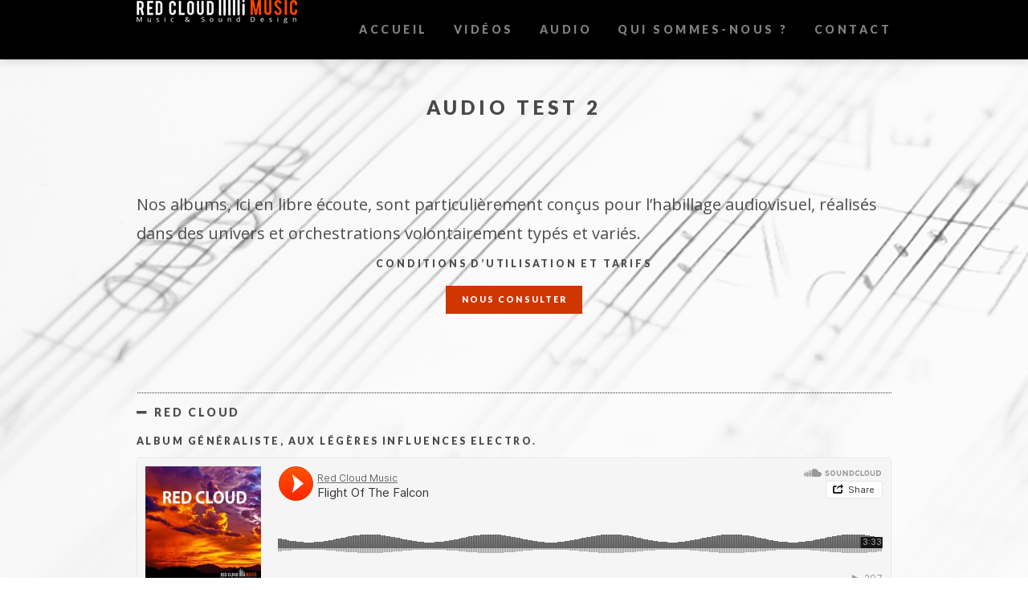

--- FILE ---
content_type: text/html; charset=UTF-8
request_url: http://redcloudmusic.fr/audio-test-2/
body_size: 7786
content:
	<!DOCTYPE html>
<!--[if lt IE 7]>
<html class="no-js lt-ie9 lt-ie8 lt-ie7" lang="fr-FR"> <![endif]-->
<!--[if IE 7]>
<html class="no-js lt-ie9 lt-ie8" lang="fr-FR"> <![endif]-->
<!--[if IE 8]>
<html class="no-js lt-ie9" lang="fr-FR"> <![endif]-->
<!--[if gt IE 8]><!-->
<html class="no-js" lang="fr-FR"> <!--<![endif]-->
<head>
	<meta charset="utf-8">
	<title>audio test 2 | RED CLOUD MUSIC</title>
	<meta name="viewport" content="width=device-width, initial-scale=1.0, user-scalable=no, maximum-scale=1, shrink-to-fit=no">

			<link rel="alternate" type="application/rss+xml" title="RED CLOUD MUSIC Feed" href="http://redcloudmusic.fr/feed/">
	
	<title>audio test 2 &#8211; RED CLOUD MUSIC</title>
<meta name='robots' content='max-image-preview:large' />
<link rel='dns-prefetch' href='//fonts.googleapis.com' />
<link rel='dns-prefetch' href='//s.w.org' />
<link rel="alternate" type="application/rss+xml" title="RED CLOUD MUSIC &raquo; Flux" href="http://redcloudmusic.fr/feed/" />
<link rel="alternate" type="application/rss+xml" title="RED CLOUD MUSIC &raquo; Flux des commentaires" href="http://redcloudmusic.fr/comments/feed/" />
<script type="text/javascript">
window._wpemojiSettings = {"baseUrl":"https:\/\/s.w.org\/images\/core\/emoji\/13.1.0\/72x72\/","ext":".png","svgUrl":"https:\/\/s.w.org\/images\/core\/emoji\/13.1.0\/svg\/","svgExt":".svg","source":{"concatemoji":"http:\/\/redcloudmusic.fr\/wp-includes\/js\/wp-emoji-release.min.js?ver=5.9.12"}};
/*! This file is auto-generated */
!function(e,a,t){var n,r,o,i=a.createElement("canvas"),p=i.getContext&&i.getContext("2d");function s(e,t){var a=String.fromCharCode;p.clearRect(0,0,i.width,i.height),p.fillText(a.apply(this,e),0,0);e=i.toDataURL();return p.clearRect(0,0,i.width,i.height),p.fillText(a.apply(this,t),0,0),e===i.toDataURL()}function c(e){var t=a.createElement("script");t.src=e,t.defer=t.type="text/javascript",a.getElementsByTagName("head")[0].appendChild(t)}for(o=Array("flag","emoji"),t.supports={everything:!0,everythingExceptFlag:!0},r=0;r<o.length;r++)t.supports[o[r]]=function(e){if(!p||!p.fillText)return!1;switch(p.textBaseline="top",p.font="600 32px Arial",e){case"flag":return s([127987,65039,8205,9895,65039],[127987,65039,8203,9895,65039])?!1:!s([55356,56826,55356,56819],[55356,56826,8203,55356,56819])&&!s([55356,57332,56128,56423,56128,56418,56128,56421,56128,56430,56128,56423,56128,56447],[55356,57332,8203,56128,56423,8203,56128,56418,8203,56128,56421,8203,56128,56430,8203,56128,56423,8203,56128,56447]);case"emoji":return!s([10084,65039,8205,55357,56613],[10084,65039,8203,55357,56613])}return!1}(o[r]),t.supports.everything=t.supports.everything&&t.supports[o[r]],"flag"!==o[r]&&(t.supports.everythingExceptFlag=t.supports.everythingExceptFlag&&t.supports[o[r]]);t.supports.everythingExceptFlag=t.supports.everythingExceptFlag&&!t.supports.flag,t.DOMReady=!1,t.readyCallback=function(){t.DOMReady=!0},t.supports.everything||(n=function(){t.readyCallback()},a.addEventListener?(a.addEventListener("DOMContentLoaded",n,!1),e.addEventListener("load",n,!1)):(e.attachEvent("onload",n),a.attachEvent("onreadystatechange",function(){"complete"===a.readyState&&t.readyCallback()})),(n=t.source||{}).concatemoji?c(n.concatemoji):n.wpemoji&&n.twemoji&&(c(n.twemoji),c(n.wpemoji)))}(window,document,window._wpemojiSettings);
</script>
<style type="text/css">
img.wp-smiley,
img.emoji {
	display: inline !important;
	border: none !important;
	box-shadow: none !important;
	height: 1em !important;
	width: 1em !important;
	margin: 0 0.07em !important;
	vertical-align: -0.1em !important;
	background: none !important;
	padding: 0 !important;
}
</style>
	<link rel="stylesheet" href="http://redcloudmusic.fr/wp-content/themes/nonus/assets/css/jplayer.css?ver=5.9.12">
<link rel="stylesheet" href="http://redcloudmusic.fr/wp-content/themes/nonus/assets/css/prettyPhoto.css?ver=5.9.12">
<link rel="stylesheet" href="http://redcloudmusic.fr/wp-includes/css/dist/block-library/style.min.css?ver=5.9.12">
<style id='global-styles-inline-css' type='text/css'>
body{--wp--preset--color--black: #000000;--wp--preset--color--cyan-bluish-gray: #abb8c3;--wp--preset--color--white: #ffffff;--wp--preset--color--pale-pink: #f78da7;--wp--preset--color--vivid-red: #cf2e2e;--wp--preset--color--luminous-vivid-orange: #ff6900;--wp--preset--color--luminous-vivid-amber: #fcb900;--wp--preset--color--light-green-cyan: #7bdcb5;--wp--preset--color--vivid-green-cyan: #00d084;--wp--preset--color--pale-cyan-blue: #8ed1fc;--wp--preset--color--vivid-cyan-blue: #0693e3;--wp--preset--color--vivid-purple: #9b51e0;--wp--preset--gradient--vivid-cyan-blue-to-vivid-purple: linear-gradient(135deg,rgba(6,147,227,1) 0%,rgb(155,81,224) 100%);--wp--preset--gradient--light-green-cyan-to-vivid-green-cyan: linear-gradient(135deg,rgb(122,220,180) 0%,rgb(0,208,130) 100%);--wp--preset--gradient--luminous-vivid-amber-to-luminous-vivid-orange: linear-gradient(135deg,rgba(252,185,0,1) 0%,rgba(255,105,0,1) 100%);--wp--preset--gradient--luminous-vivid-orange-to-vivid-red: linear-gradient(135deg,rgba(255,105,0,1) 0%,rgb(207,46,46) 100%);--wp--preset--gradient--very-light-gray-to-cyan-bluish-gray: linear-gradient(135deg,rgb(238,238,238) 0%,rgb(169,184,195) 100%);--wp--preset--gradient--cool-to-warm-spectrum: linear-gradient(135deg,rgb(74,234,220) 0%,rgb(151,120,209) 20%,rgb(207,42,186) 40%,rgb(238,44,130) 60%,rgb(251,105,98) 80%,rgb(254,248,76) 100%);--wp--preset--gradient--blush-light-purple: linear-gradient(135deg,rgb(255,206,236) 0%,rgb(152,150,240) 100%);--wp--preset--gradient--blush-bordeaux: linear-gradient(135deg,rgb(254,205,165) 0%,rgb(254,45,45) 50%,rgb(107,0,62) 100%);--wp--preset--gradient--luminous-dusk: linear-gradient(135deg,rgb(255,203,112) 0%,rgb(199,81,192) 50%,rgb(65,88,208) 100%);--wp--preset--gradient--pale-ocean: linear-gradient(135deg,rgb(255,245,203) 0%,rgb(182,227,212) 50%,rgb(51,167,181) 100%);--wp--preset--gradient--electric-grass: linear-gradient(135deg,rgb(202,248,128) 0%,rgb(113,206,126) 100%);--wp--preset--gradient--midnight: linear-gradient(135deg,rgb(2,3,129) 0%,rgb(40,116,252) 100%);--wp--preset--duotone--dark-grayscale: url('#wp-duotone-dark-grayscale');--wp--preset--duotone--grayscale: url('#wp-duotone-grayscale');--wp--preset--duotone--purple-yellow: url('#wp-duotone-purple-yellow');--wp--preset--duotone--blue-red: url('#wp-duotone-blue-red');--wp--preset--duotone--midnight: url('#wp-duotone-midnight');--wp--preset--duotone--magenta-yellow: url('#wp-duotone-magenta-yellow');--wp--preset--duotone--purple-green: url('#wp-duotone-purple-green');--wp--preset--duotone--blue-orange: url('#wp-duotone-blue-orange');--wp--preset--font-size--small: 13px;--wp--preset--font-size--medium: 20px;--wp--preset--font-size--large: 36px;--wp--preset--font-size--x-large: 42px;}.has-black-color{color: var(--wp--preset--color--black) !important;}.has-cyan-bluish-gray-color{color: var(--wp--preset--color--cyan-bluish-gray) !important;}.has-white-color{color: var(--wp--preset--color--white) !important;}.has-pale-pink-color{color: var(--wp--preset--color--pale-pink) !important;}.has-vivid-red-color{color: var(--wp--preset--color--vivid-red) !important;}.has-luminous-vivid-orange-color{color: var(--wp--preset--color--luminous-vivid-orange) !important;}.has-luminous-vivid-amber-color{color: var(--wp--preset--color--luminous-vivid-amber) !important;}.has-light-green-cyan-color{color: var(--wp--preset--color--light-green-cyan) !important;}.has-vivid-green-cyan-color{color: var(--wp--preset--color--vivid-green-cyan) !important;}.has-pale-cyan-blue-color{color: var(--wp--preset--color--pale-cyan-blue) !important;}.has-vivid-cyan-blue-color{color: var(--wp--preset--color--vivid-cyan-blue) !important;}.has-vivid-purple-color{color: var(--wp--preset--color--vivid-purple) !important;}.has-black-background-color{background-color: var(--wp--preset--color--black) !important;}.has-cyan-bluish-gray-background-color{background-color: var(--wp--preset--color--cyan-bluish-gray) !important;}.has-white-background-color{background-color: var(--wp--preset--color--white) !important;}.has-pale-pink-background-color{background-color: var(--wp--preset--color--pale-pink) !important;}.has-vivid-red-background-color{background-color: var(--wp--preset--color--vivid-red) !important;}.has-luminous-vivid-orange-background-color{background-color: var(--wp--preset--color--luminous-vivid-orange) !important;}.has-luminous-vivid-amber-background-color{background-color: var(--wp--preset--color--luminous-vivid-amber) !important;}.has-light-green-cyan-background-color{background-color: var(--wp--preset--color--light-green-cyan) !important;}.has-vivid-green-cyan-background-color{background-color: var(--wp--preset--color--vivid-green-cyan) !important;}.has-pale-cyan-blue-background-color{background-color: var(--wp--preset--color--pale-cyan-blue) !important;}.has-vivid-cyan-blue-background-color{background-color: var(--wp--preset--color--vivid-cyan-blue) !important;}.has-vivid-purple-background-color{background-color: var(--wp--preset--color--vivid-purple) !important;}.has-black-border-color{border-color: var(--wp--preset--color--black) !important;}.has-cyan-bluish-gray-border-color{border-color: var(--wp--preset--color--cyan-bluish-gray) !important;}.has-white-border-color{border-color: var(--wp--preset--color--white) !important;}.has-pale-pink-border-color{border-color: var(--wp--preset--color--pale-pink) !important;}.has-vivid-red-border-color{border-color: var(--wp--preset--color--vivid-red) !important;}.has-luminous-vivid-orange-border-color{border-color: var(--wp--preset--color--luminous-vivid-orange) !important;}.has-luminous-vivid-amber-border-color{border-color: var(--wp--preset--color--luminous-vivid-amber) !important;}.has-light-green-cyan-border-color{border-color: var(--wp--preset--color--light-green-cyan) !important;}.has-vivid-green-cyan-border-color{border-color: var(--wp--preset--color--vivid-green-cyan) !important;}.has-pale-cyan-blue-border-color{border-color: var(--wp--preset--color--pale-cyan-blue) !important;}.has-vivid-cyan-blue-border-color{border-color: var(--wp--preset--color--vivid-cyan-blue) !important;}.has-vivid-purple-border-color{border-color: var(--wp--preset--color--vivid-purple) !important;}.has-vivid-cyan-blue-to-vivid-purple-gradient-background{background: var(--wp--preset--gradient--vivid-cyan-blue-to-vivid-purple) !important;}.has-light-green-cyan-to-vivid-green-cyan-gradient-background{background: var(--wp--preset--gradient--light-green-cyan-to-vivid-green-cyan) !important;}.has-luminous-vivid-amber-to-luminous-vivid-orange-gradient-background{background: var(--wp--preset--gradient--luminous-vivid-amber-to-luminous-vivid-orange) !important;}.has-luminous-vivid-orange-to-vivid-red-gradient-background{background: var(--wp--preset--gradient--luminous-vivid-orange-to-vivid-red) !important;}.has-very-light-gray-to-cyan-bluish-gray-gradient-background{background: var(--wp--preset--gradient--very-light-gray-to-cyan-bluish-gray) !important;}.has-cool-to-warm-spectrum-gradient-background{background: var(--wp--preset--gradient--cool-to-warm-spectrum) !important;}.has-blush-light-purple-gradient-background{background: var(--wp--preset--gradient--blush-light-purple) !important;}.has-blush-bordeaux-gradient-background{background: var(--wp--preset--gradient--blush-bordeaux) !important;}.has-luminous-dusk-gradient-background{background: var(--wp--preset--gradient--luminous-dusk) !important;}.has-pale-ocean-gradient-background{background: var(--wp--preset--gradient--pale-ocean) !important;}.has-electric-grass-gradient-background{background: var(--wp--preset--gradient--electric-grass) !important;}.has-midnight-gradient-background{background: var(--wp--preset--gradient--midnight) !important;}.has-small-font-size{font-size: var(--wp--preset--font-size--small) !important;}.has-medium-font-size{font-size: var(--wp--preset--font-size--medium) !important;}.has-large-font-size{font-size: var(--wp--preset--font-size--large) !important;}.has-x-large-font-size{font-size: var(--wp--preset--font-size--x-large) !important;}
</style>
<link rel="stylesheet" href="http://redcloudmusic.fr/wp-content/plugins/LayerSlider/css/layerslider.css?ver=4.6.3">
<link rel="stylesheet" href="http://redcloudmusic.fr/wp-content/plugins/contact-form-7/includes/css/styles.css?ver=5.5.6">
<link rel="stylesheet" href="http://redcloudmusic.fr/wp-content/plugins/revslider/rs-plugin/css/settings.css?ver=4.6.93">
<style id='rs-plugin-settings-inline-css' type='text/css'>
.tp-caption a{color:#ff7302;text-shadow:none;-webkit-transition:all 0.2s ease-out;-moz-transition:all 0.2s ease-out;-o-transition:all 0.2s ease-out;-ms-transition:all 0.2s ease-out}.tp-caption a:hover{color:#ffa902}
</style>
<link rel="stylesheet" href="http://redcloudmusic.fr/wp-content/themes/nonus/theme/plugin/css-animate/assets/css/animate.css?ver=5.9.12">
<link rel="stylesheet" href="http://redcloudmusic.fr/wp-content/themes/nonus/assets/css/style.css">
<link rel="stylesheet" href="//fonts.googleapis.com/css?subset=latin%2Clatin-ext&#038;family=Open+Sans&#038;ver=5.9.12">
<script type='text/javascript' src='http://redcloudmusic.fr/wp-includes/js/jquery/jquery.min.js?ver=3.6.0' id='jquery-core-js'></script>
<script type='text/javascript' src='http://redcloudmusic.fr/wp-includes/js/jquery/jquery-migrate.min.js?ver=3.3.2' id='jquery-migrate-js'></script>
<script type='text/javascript' src='http://redcloudmusic.fr/wp-content/plugins/LayerSlider/js/layerslider.kreaturamedia.jquery.js?ver=4.6.3' id='layerslider_js-js'></script>
<script type='text/javascript' src='http://redcloudmusic.fr/wp-content/plugins/LayerSlider/js/jquery-easing-1.3.js?ver=1.3.0' id='jquery_easing-js'></script>
<script type='text/javascript' src='http://redcloudmusic.fr/wp-content/plugins/LayerSlider/js/jquerytransit.js?ver=0.9.9' id='transit-js'></script>
<script type='text/javascript' src='http://redcloudmusic.fr/wp-content/plugins/LayerSlider/js/layerslider.transitions.js?ver=4.6.3' id='layerslider_transitions-js'></script>
<script type='text/javascript' src='http://redcloudmusic.fr/wp-content/plugins/ct-view-360/assets/js/jquery.reel.js?ver=5.9.12' id='ct.sg.admin.js-js'></script>
<script type='text/javascript' src='http://redcloudmusic.fr/wp-content/plugins/revslider/rs-plugin/js/jquery.themepunch.tools.min.js?ver=4.6.93' id='tp-tools-js'></script>
<script type='text/javascript' src='http://redcloudmusic.fr/wp-content/plugins/revslider/rs-plugin/js/jquery.themepunch.revolution.min.js?ver=4.6.93' id='revmin-js'></script>
<script type='text/javascript' src='http://redcloudmusic.fr/wp-content/themes/nonus/assets/js/jquery.fitvids.js?ver=5.9.12' id='ct-fitvids-js'></script>
<script type='text/javascript' src='http://redcloudmusic.fr/wp-content/themes/nonus/assets/js/jquery.icheck.min.js?ver=5.9.12' id='ct-icheck-js'></script>
<script type='text/javascript' src='http://redcloudmusic.fr/wp-content/themes/nonus/assets/js/selectize.min.js?ver=5.9.12' id='ct-selectize-js'></script>
<link rel="https://api.w.org/" href="http://redcloudmusic.fr/wp-json/" /><link rel="alternate" type="application/json" href="http://redcloudmusic.fr/wp-json/wp/v2/pages/1953" /><link rel="EditURI" type="application/rsd+xml" title="RSD" href="http://redcloudmusic.fr/xmlrpc.php?rsd" />
<link rel="wlwmanifest" type="application/wlwmanifest+xml" href="http://redcloudmusic.fr/wp-includes/wlwmanifest.xml" /> 

<link rel="canonical" href="http://redcloudmusic.fr/audio-test-2/" />
<link rel='shortlink' href='http://redcloudmusic.fr/?p=1953' />
<link rel="alternate" type="application/json+oembed" href="http://redcloudmusic.fr/wp-json/oembed/1.0/embed?url=http%3A%2F%2Fredcloudmusic.fr%2Faudio-test-2%2F" />
<link rel="alternate" type="text/xml+oembed" href="http://redcloudmusic.fr/wp-json/oembed/1.0/embed?url=http%3A%2F%2Fredcloudmusic.fr%2Faudio-test-2%2F&#038;format=xml" />
		<script type="text/javascript">
			jQuery(document).ready(function() {
				// CUSTOM AJAX CONTENT LOADING FUNCTION
				var ajaxRevslider = function(obj) {
				
					// obj.type : Post Type
					// obj.id : ID of Content to Load
					// obj.aspectratio : The Aspect Ratio of the Container / Media
					// obj.selector : The Container Selector where the Content of Ajax will be injected. It is done via the Essential Grid on Return of Content
					
					var content = "";

					data = {};
					
					data.action = 'revslider_ajax_call_front';
					data.client_action = 'get_slider_html';
					data.token = '2ea726991d';
					data.type = obj.type;
					data.id = obj.id;
					data.aspectratio = obj.aspectratio;
					
					// SYNC AJAX REQUEST
					jQuery.ajax({
						type:"post",
						url:"http://redcloudmusic.fr/wp-admin/admin-ajax.php",
						dataType: 'json',
						data:data,
						async:false,
						success: function(ret, textStatus, XMLHttpRequest) {
							if(ret.success == true)
								content = ret.data;								
						},
						error: function(e) {
							console.log(e);
						}
					});
					
					 // FIRST RETURN THE CONTENT WHEN IT IS LOADED !!
					 return content;						 
				};
				
				// CUSTOM AJAX FUNCTION TO REMOVE THE SLIDER
				var ajaxRemoveRevslider = function(obj) {
					return jQuery(obj.selector+" .rev_slider").revkill();
				};

				// EXTEND THE AJAX CONTENT LOADING TYPES WITH TYPE AND FUNCTION
				var extendessential = setInterval(function() {
					if (jQuery.fn.tpessential != undefined) {
						clearInterval(extendessential);
						if(typeof(jQuery.fn.tpessential.defaults) !== 'undefined') {
							jQuery.fn.tpessential.defaults.ajaxTypes.push({type:"revslider",func:ajaxRevslider,killfunc:ajaxRemoveRevslider,openAnimationSpeed:0.3});   
							// type:  Name of the Post to load via Ajax into the Essential Grid Ajax Container
							// func: the Function Name which is Called once the Item with the Post Type has been clicked
							// killfunc: function to kill in case the Ajax Window going to be removed (before Remove function !
							// openAnimationSpeed: how quick the Ajax Content window should be animated (default is 0.3)
						}
					}
				},30);
			});
		</script>
		
<style type="text/css" id="custom-background-css">
body.custom-background { background-color: #ffffff; background-image: url("http://redcloudmusic.fr/wp-content/uploads/2016/04/partition3.jpg"); background-position: left top; background-size: auto; background-repeat: no-repeat; background-attachment: fixed; }
</style>
	<style type="text/css" media="all">
		    body {
	 		            font-family: 'Open Sans', sans-serif;
	                    font-weight: 300;
	    			 	
	        }
    
																																																		
			h1,h1 a,h2, h2 a, h3, h3 a,h4, h4 a, h5, h5 a,h6, h6 a {color: #494949!important}
	
			body {background-color: #ffffff}
	
	#MainNav .navbar-inner{background-color: #000000;}	footer, footer .container h4{background-color: #000000;}	footer h4{background-color: #000000;}				
	.latest-posts a.title,
	a {
	    color: rgb(208,54,0)
	}

	blockquote {
		border-left-color: rgb(208,54,0)
	}
	.customMapMarker i:before {
		color: rgb(208,54,0)
	}
	.faqMenu ul li > a:hover {
		color: rgb(208,54,0)
	}
	.widget_calendar table #today {
		background: rgb(208,54,0)
	}
	.jp-play-bar,
	.jp-volume-bar-value {
		background-color: rgb(208,54,0)
	}

	.bx-wrapper .bx-pager.bx-default-pager a.active{
	  background: rgb(208,54,0)
	}

	.tabs.type2 .nav li a{
	  background: rgb(208,54,0)
	}

	.selectize-input.full {
	  background: rgb(208,54,0)
	}
	.selectize-dropdown .selected {
	  background: rgb(208,54,0)
	}
	.work-nav a {
		background-color: rgb(208,54,0);
	}
	.btn {
		background-color: rgb(208,54,0);
    color: #fff;
	}
	.btn-default,
	.btn-primary {
	    background-color: rgb(208,54,0)
	}
	.btn-success {
	    background: #3bc53b;
	}
	.btn-inactive {
	    background: #999999;
	}
	.btn-warning {
	    background: #ff9419;
	}
	.btn-info {
	    background: #2db7ff;
	}
	.btn-danger {
	    background: #ff2d2d;
	}
	.btn-inverse {
	    background: #262626;
	}
	.btn-inverse:hover {
	    background-color: rgb(208,54,0)
	}
	.btn-default:hover,
	.btn-primary:hover,
	.btn-success:hover,
	.btn-inactive:hover,
	.btn-warning:hover,
	.btn-info:hover,
	.btn-danger:hover {
	    background: #262626;
	}
	#MainNav .navbar-inner .container .btn-navbar {
	    background-color: rgb(208,54,0)
	}
	#MainNav .arrow {
	    background: rgb(208,54,0)
	}
	.work .flexslider.preview .slides li a:before,
	.isotope-item a:before {
	    background: rgb(208,54,0);
	}
	.work .flexslider.preview .slides li a:hover:before {
		background: rgb(208,54,0);
	}
	#BlogBody #Content nav.pager .prev,
	#BlogBody #Content nav.pager .next,
	.work .full-view nav a {
	    background-color: rgb(208,54,0)
	}
	form input[type]:focus:invalid:focus,
	form textarea:focus:invalid:focus,
	form select:focus:invalid:focus,
	form input[type]:focus:valid:focus,
	form textarea:focus:valid:focus,
	form select:focus:valid:focus,
	form input[type]:focus:required:invalid:focus,
	form textarea:focus:required:invalid:focus,
	form select:focus:required:invalid:focus,
	form input[type]:focus:required:valid:focus,
	form textarea:focus:required:valid:focus,
	form select:focus:required:valid:focus {
	    border-color: rgb(208,54,0)!important;
	}
	form input[type="text"]:focus,
	form textarea:focus {
	    border-color: rgb(208,54,0)
	}
	form input[type="submit"],
	form input[type="button"] {
	    background: rgb(208,54,0)
	}
	.flexslider .flex-control-paging li a.flex-active {
	    background: rgb(208,54,0)
	}
	.flexslider .flex-direction-nav .flex-prev,
	.flexslider .flex-direction-nav .flex-next,
	.lb-data .lb-close {
	    background-color: rgb(208,54,0);
	}

	.section-emphasis {
	    background: rgb(208,54,0);
	    background: rgba(208,54,0, .7);
	}

	.tweets a {
	    color: #dbdbdb;
	}
	.section-emphasis h3,
	.tweets span {
	    color: #dbdbdb;
	}
	#MainNav ul .dropdown .dropdown-menu a:hover {
	    background: rgb(208,54,0);
	}
	em.stronger{
	    background: rgb(208,54,0);
	}

	
		h7 {
  font-family: 'Open sans', sans-serif;
  color: #fff;
  font-size: 1em;
}
h8 {
  font-family: 'Open sans', sans-serif;
  color: #fff;
  font-size: 0.8em;
}
h9 {
  font-family: 'Roboto Condensed', sans-serif;
  text-transform: uppercase;
  text-align: center;
  font-weight: bold;
  color: #fff;
  text-rendering: optimizelegibility;
  width: 100%;
  line-height: 1em;
  font-size: 1.500em;
  letter-spacing: .2em;
  margin: 3px 0 33px;
}
h10 {
  font-family: 'Open sans', sans-serif;
  color: #fff;
  font-size: 0.95em;

</style><link rel="icon" href="http://redcloudmusic.fr/wp-content/uploads/2016/04/cropped-logo1-32x32.png" sizes="32x32" />
<link rel="icon" href="http://redcloudmusic.fr/wp-content/uploads/2016/04/cropped-logo1-192x192.png" sizes="192x192" />
<link rel="apple-touch-icon" href="http://redcloudmusic.fr/wp-content/uploads/2016/04/cropped-logo1-180x180.png" />
<meta name="msapplication-TileImage" content="http://redcloudmusic.fr/wp-content/uploads/2016/04/cropped-logo1-270x270.png" />

	<!-- HTML5 shim, for IE6-8 support of HTML5 elements -->
 <!--[if lt IE 9]>
 <script src="http://redcloudmusic.fr/wp-content/themes/nonus/assets/js/html5shiv.js"></script>
 <![endif]-->
</head>
		<body class="page page-id-1953 custom-background menuShadow patnone top-navbar audio-test-2 cssAnimate" >

	<div id="boxedWrapper">
		<nav id="MainNav" class="navbar sticky">
    <a href="#MainNav" class="arrow"></a>

    <div class="navbar-inner">
        <div class="container">
            <button type="button" class="btn btn-navbar collapsed" data-toggle="collapse" data-target=".nav-collapse">
                <!-- This button toggles visibility of menu on mobile devices -->
            </button>
	                        <a class="brand" href="http://redcloudmusic.fr"><img src="http://redcloudmusic.fr/wp-content/uploads/2016/04/logo-nav-bar-2.png" alt="logo"/></a>
                
	        <div class="nav-collapse collapse" id="nav-main">
                <ul id="nav" class="nav nav-pills"><li class="menu-accueil"><a href="http://redcloudmusic.fr/">Accueil</a></li>
<li class="menu-videos"><a href="http://redcloudmusic.fr/videos/">VIDÉOS</a></li>
<li class="menu-audio"><a href="http://redcloudmusic.fr/audio/">AUDIO</a></li>
<li class="menu-qui-sommes-nous"><a href="http://redcloudmusic.fr/qui-sommes-nous/">QUI SOMMES-NOUS ?</a></li>
<li class="menu-contact"><a href="http://redcloudmusic.fr/contact/">Contact</a></li>
</ul>            </div>
        </div>
    </div>
</nav>
		<div class="container">
				</div>
	<header id="BlogHeader" style="background-image: url()">
							    <div class="container">
							        <div class="row-fluid">
							            <div class="span10 offset1">
							                <h1>audio test 2</h1>
							            </div>
							        </div>
							    </div>
							</header>	<div class="container">
<section class="row-fluid"><div class="container"><div class="row-fluid">
<p class="huge">Nos albums, ici en libre écoute, sont particulièrement conçus pour l’habillage audiovisuel, réalisés dans des univers et orchestrations volontairement typés et variés.</p>
<h4 >
<p style="text-align: center;">Conditions d’utilisation et tarifs</p>
</h4>
<p style="text-align: center;"><a id="" href="http://www.redcloudmusic.fr/contact-us" rel="nofollow" class="btn btn-small  btn-primary">NOUS CONSULTER</a>
</div></div></section>
<section class="row-fluid"><div class="container"><div class="row-fluid">
<div id="accordion691" class="accordion"> <div class="accordion-group">
                    <div class="accordion-heading">
                        <a class="accordion-toggle active" href="#collapse271" data-toggle="collapse">RED CLOUD</a>
                    </div>
                    <div id="collapse271" class="accordion-body collapse in" style="">
                        <div class="accordion-inner">
<h4 >Album généraliste, aux légères influences electro. </h4>
<iframe width="100%" height="450" frameborder="no" scrolling="no" src="https://w.soundcloud.com/player/?url=https%3A//api.soundcloud.com/playlists/191750154&amp;color=ff5500&amp;auto_play=false&amp;hide_related=false&amp;show_comments=true&amp;show_user=true&amp;show_reposts=false"></iframe><br />
</div>
                    </div>
                </div>
<div class="accordion-group">
                    <div class="accordion-heading">
                        <a class="accordion-toggle" href="#collapse325" data-toggle="collapse">DISCOVERY </a>
                    </div>
                    <div id="collapse325" class="accordion-body collapse" style="height: 0px;">
                        <div class="accordion-inner">
<h4 >Album généraliste, mêlant également des morceaux expérimentaux et planants.</h4>
<iframe loading="lazy" width="100%" height="450" frameborder="no" scrolling="no" src="https://w.soundcloud.com/player/?url=https%3A//api.soundcloud.com/playlists/191158783&amp;color=ff5500&amp;auto_play=false&amp;hide_related=false&amp;show_comments=true&amp;show_user=true&amp;show_reposts=false"></iframe><br />
</div>
                    </div>
                </div>
<div class="accordion-group">
                    <div class="accordion-heading">
                        <a class="accordion-toggle" href="#collapse641" data-toggle="collapse">JAMMING</a>
                    </div>
                    <div id="collapse641" class="accordion-body collapse" style="height: 0px;">
                        <div class="accordion-inner">
<h4 >Album à forte tendance blues &amp; jazz, où les rythmiques acoustiques et « live » ont été privilégiées.</h4>
<iframe loading="lazy" width="100%" height="450" frameborder="no" scrolling="no" src="https://w.soundcloud.com/player/?url=https%3A//api.soundcloud.com/playlists/205947066&amp;color=ff5500&amp;auto_play=false&amp;hide_related=false&amp;show_comments=true&amp;show_user=true&amp;show_reposts=false"></iframe><br />
</div>
                    </div>
                </div>
</div>
</div></div></section>

<div class="row-fluid">
    



</div>
		</div>

		<footer>
    <div class="container">
        <div class="row-fluid">
            <div class=" span4"></div><div class=" span4"><section id="text-7" class="widget-1 widget-first widget widget_text"><div class="widget-inner">			<div class="textwidget"><div style="text-align: center;"><a href="http://redcloudmusic.fr/mentions-legales/">Mentions légales - Crédits</a></div></div>
		</div></section></div><div class=" span4"></div>        </div>
    </div>
    <h4>
	    © 2025 RED CLOUD MUSIC     </h4>
</footer>	</div>

	<a href="#" id="toTop" class="btn btn-default">Back to top</a>
	<!--footer-->
	<script type='text/javascript' src='http://redcloudmusic.fr/wp-includes/js/dist/vendor/regenerator-runtime.min.js?ver=0.13.9' id='regenerator-runtime-js'></script>
<script type='text/javascript' src='http://redcloudmusic.fr/wp-includes/js/dist/vendor/wp-polyfill.min.js?ver=3.15.0' id='wp-polyfill-js'></script>
<script type='text/javascript' id='contact-form-7-js-extra'>
/* <![CDATA[ */
var wpcf7 = {"api":{"root":"http:\/\/redcloudmusic.fr\/wp-json\/","namespace":"contact-form-7\/v1"}};
/* ]]> */
</script>
<script type='text/javascript' src='http://redcloudmusic.fr/wp-content/plugins/contact-form-7/includes/js/index.js?ver=5.5.6' id='contact-form-7-js'></script>
<script type='text/javascript' src='http://redcloudmusic.fr/wp-content/themes/nonus/assets/js/selectnav.min.js' id='ct_selectnav-js'></script>
<script type='text/javascript' src='http://redcloudmusic.fr/wp-content/themes/nonus/assets/js/modernizr.custom.js' id='ct_modernizr-js'></script>
<script type='text/javascript' src='http://redcloudmusic.fr/wp-content/themes/nonus/assets/js/plugins.js' id='ct_plugins-js'></script>
<script type='text/javascript' src='http://redcloudmusic.fr/wp-content/themes/nonus/assets/js/main.js' id='ct_main-js'></script>
<script type='text/javascript' src='http://redcloudmusic.fr/wp-content/themes/nonus/theme/plugin/css-animate/assets/js/jquery.appear.min.js?ver=5.9.12' id='ct-appear-js'></script>
<script type="text/javascript">
jQuery(document).ready(function () {
				        jQuery(".accordion").on("show",function (e) {
				            jQuery(e.target).prev(".accordion-heading").find(".accordion-toggle").addClass("active");
				        }).on("hide",function (e) {
				                    jQuery(this).find(".accordion-toggle").not(jQuery(e.target)).removeClass("active");
				                }).each(function () {
				                    var $a = jQuery(this);
				                    $a.find("a.accordion-toggle").attr("data-parent", "#" + $a.attr("id"));
				        });
					});</script>
	</body>
	</html>



--- FILE ---
content_type: text/css
request_url: http://redcloudmusic.fr/wp-content/themes/nonus/assets/css/prettyPhoto.css?ver=5.9.12
body_size: 2820
content:
div.pp_default .pp_top,div.pp_default .pp_top .pp_middle,div.pp_default .pp_top .pp_left,div.pp_default .pp_top .pp_right,div.pp_default .pp_bottom,div.pp_default .pp_bottom .pp_left,div.pp_default .pp_bottom .pp_middle,div.pp_default .pp_bottom .pp_right{height:13px}
/*div.pp_default .pp_top .pp_left{background:url(../img/prettyPhoto/default/sprite.png) -78px -93px no-repeat}*/
/*div.pp_default .pp_top .pp_middle{background:url(../img/prettyPhoto/default/sprite_x.png) top left repeat-x}*/
/*div.pp_default .pp_top .pp_right{background:url(../img/prettyPhoto/default/sprite.png) -112px -93px no-repeat}*/
div.pp_default .pp_content .ppt{color:#f8f8f8}
/*div.pp_default .pp_content_container .pp_left{background:url(../img/prettyPhoto/default/sprite_y.png) -7px 0 repeat-y;padding-left:13px}*/
/*div.pp_default .pp_content_container .pp_right{background:url(../img/prettyPhoto/default/sprite_y.png) top right repeat-y;padding-right:13px}*/
div.pp_default .pp_next:hover{background:url(../img/prettyPhoto/default/sprite_next.png) center right no-repeat;cursor:pointer}
div.pp_default .pp_previous:hover{background:url(../img/prettyPhoto/default/sprite_prev.png) center left no-repeat;cursor:pointer}
div.pp_default .pp_expand{background:url(../img/prettyPhoto/default/sprite.png) 0 -29px no-repeat;cursor:pointer;width:28px;height:28px}
div.pp_default .pp_expand:hover{background:url(../img/prettyPhoto/default/sprite.png) 0 -56px no-repeat;cursor:pointer}
div.pp_default .pp_contract{background:url(../img/prettyPhoto/default/sprite.png) 0 -84px no-repeat;cursor:pointer;width:28px;height:28px}
div.pp_default .pp_contract:hover{background:url(../img/prettyPhoto/default/sprite.png) 0 -113px no-repeat;cursor:pointer}
div.pp_default .pp_close{width:30px;height:30px;background:url(../img/prettyPhoto/default/sprite.png) 2px 1px no-repeat;cursor:pointer}
/*div.pp_default .pp_gallery ul li a{background:url(../img/prettyPhoto/default/default_thumb.png) center center #f8f8f8;border:1px solid #aaa}*/
div.pp_default .pp_social{margin-top:7px}
div.pp_default .pp_gallery a.pp_arrow_previous,div.pp_default .pp_gallery a.pp_arrow_next{position:static;left:auto}
div.pp_default .pp_nav .pp_play,div.pp_default .pp_nav .pp_pause{background:url(../img/prettyPhoto/default/sprite.png) -51px 1px no-repeat;height:30px;width:30px}
div.pp_default .pp_nav .pp_pause{background-position:-51px -29px}
div.pp_default a.pp_arrow_previous,div.pp_default a.pp_arrow_next{background:url(../img/prettyPhoto/default/sprite.png) -31px -3px no-repeat;height:20px;width:20px;margin:4px 0 0}
div.pp_default a.pp_arrow_next{left:52px;background-position:-82px -3px}
div.pp_default .pp_content_container .pp_details{margin-top:5px}
div.pp_default .pp_nav{clear:none;height:30px;width:110px;position:relative}
div.pp_default .pp_nav .currentTextHolder{font-family:Georgia;font-style:italic;color:#999;font-size:11px;left:75px;line-height:25px;position:absolute;top:2px;margin:0;padding:0 0 0 10px}
div.pp_default .pp_close:hover,div.pp_default .pp_nav .pp_play:hover,div.pp_default .pp_nav .pp_pause:hover,div.pp_default .pp_arrow_next:hover,div.pp_default .pp_arrow_previous:hover{opacity:0.7}
div.pp_default .pp_description{font-size:11px;font-weight:700;line-height:14px;margin:5px 50px 5px 0}
div.pp_default .pp_bottom .pp_left{background:url(../img/prettyPhoto/default/sprite.png) -78px -127px no-repeat}
/*div.pp_default .pp_bottom .pp_middle{background:url(../img/prettyPhoto/default/sprite_x.png) bottom left repeat-x}*/
div.pp_default .pp_bottom .pp_right{background:url(../img/prettyPhoto/default/sprite.png) -112px -127px no-repeat}
/*div.pp_default .pp_loaderIcon{background:url(../img/prettyPhoto/default/loader.gif) center center no-repeat}*/
/*div.light_rounded .pp_top .pp_left{background:url(../img/prettyPhoto/light_rounded/sprite.png) -88px -53px no-repeat}*/
/*div.light_rounded .pp_top .pp_right{background:url(../img/prettyPhoto/light_rounded/sprite.png) -110px -53px no-repeat}*/
/*div.light_rounded .pp_next:hover{background:url(../img/prettyPhoto/light_rounded/btnNext.png) center right no-repeat;cursor:pointer}*/
/*div.light_rounded .pp_previous:hover{background:url(../img/prettyPhoto/light_rounded/btnPrevious.png) center left no-repeat;cursor:pointer}*/
/*div.light_rounded .pp_expand{background:url(../img/prettyPhoto/light_rounded/sprite.png) -31px -26px no-repeat;cursor:pointer}*/
/*div.light_rounded .pp_expand:hover{background:url(../img/prettyPhoto/light_rounded/sprite.png) -31px -47px no-repeat;cursor:pointer}*/
/*div.light_rounded .pp_contract{background:url(../img/prettyPhoto/light_rounded/sprite.png) 0 -26px no-repeat;cursor:pointer}*/
/*div.light_rounded .pp_contract:hover{background:url(../img/prettyPhoto/light_rounded/sprite.png) 0 -47px no-repeat;cursor:pointer}*/
/*div.light_rounded .pp_close{width:75px;height:22px;background:url(../img/prettyPhoto/light_rounded/sprite.png) -1px -1px no-repeat;cursor:pointer}*/
/*div.light_rounded .pp_nav .pp_play{background:url(../img/prettyPhoto/light_rounded/sprite.png) -1px -100px no-repeat;height:15px;width:14px}*/
/*div.light_rounded .pp_nav .pp_pause{background:url(../img/prettyPhoto/light_rounded/sprite.png) -24px -100px no-repeat;height:15px;width:14px}*/
/*div.light_rounded .pp_arrow_previous{background:url(../img/prettyPhoto/light_rounded/sprite.png) 0 -71px no-repeat}*/
/*div.light_rounded .pp_arrow_next{background:url(../img/prettyPhoto/light_rounded/sprite.png) -22px -71px no-repeat}*/
/*div.light_rounded .pp_bottom .pp_left{background:url(../img/prettyPhoto/light_rounded/sprite.png) -88px -80px no-repeat}*/
/*div.light_rounded .pp_bottom .pp_right{background:url(../img/prettyPhoto/light_rounded/sprite.png) -110px -80px no-repeat}*/
/*div.dark_rounded .pp_top .pp_left{background:url(../img/prettyPhoto/dark_rounded/sprite.png) -88px -53px no-repeat}*/
/*div.dark_rounded .pp_top .pp_right{background:url(../img/prettyPhoto/dark_rounded/sprite.png) -110px -53px no-repeat}*/
/*div.dark_rounded .pp_content_container .pp_left{background:url(../img/prettyPhoto/dark_rounded/contentPattern.png) top left repeat-y}*/
/*div.dark_rounded .pp_content_container .pp_right{background:url(../img/prettyPhoto/dark_rounded/contentPattern.png) top right repeat-y}*/
/*div.dark_rounded .pp_next:hover{background:url(../img/prettyPhoto/dark_rounded/btnNext.png) center right no-repeat;cursor:pointer}*/
/*div.dark_rounded .pp_previous:hover{background:url(../img/prettyPhoto/dark_rounded/btnPrevious.png) center left no-repeat;cursor:pointer}*/
/*div.dark_rounded .pp_expand{background:url(../img/prettyPhoto/dark_rounded/sprite.png) -31px -26px no-repeat;cursor:pointer}*/
/*div.dark_rounded .pp_expand:hover{background:url(../img/prettyPhoto/dark_rounded/sprite.png) -31px -47px no-repeat;cursor:pointer}*/
/*div.dark_rounded .pp_contract{background:url(../img/prettyPhoto/dark_rounded/sprite.png) 0 -26px no-repeat;cursor:pointer}*/
/*div.dark_rounded .pp_contract:hover{background:url(../img/prettyPhoto/dark_rounded/sprite.png) 0 -47px no-repeat;cursor:pointer}*/
/*div.dark_rounded .pp_close{width:75px;height:22px;background:url(../img/prettyPhoto/dark_rounded/sprite.png) -1px -1px no-repeat;cursor:pointer}*/
/*div.dark_rounded .pp_description{margin-right:85px;color:#fff}*/
/*div.dark_rounded .pp_nav .pp_play{background:url(../img/prettyPhoto/dark_rounded/sprite.png) -1px -100px no-repeat;height:15px;width:14px}*/
/*div.dark_rounded .pp_nav .pp_pause{background:url(../img/prettyPhoto/dark_rounded/sprite.png) -24px -100px no-repeat;height:15px;width:14px}*/
/*div.dark_rounded .pp_arrow_previous{background:url(../img/prettyPhoto/dark_rounded/sprite.png) 0 -71px no-repeat}*/
/*div.dark_rounded .pp_arrow_next{background:url(../img/prettyPhoto/dark_rounded/sprite.png) -22px -71px no-repeat}*/
/*div.dark_rounded .pp_bottom .pp_left{background:url(../img/prettyPhoto/dark_rounded/sprite.png) -88px -80px no-repeat}*/
/*div.dark_rounded .pp_bottom .pp_right{background:url(../img/prettyPhoto/dark_rounded/sprite.png) -110px -80px no-repeat}*/
/*div.dark_rounded .pp_loaderIcon{background:url(../img/prettyPhoto/dark_rounded/loader.gif) center center no-repeat}*/
/*div.dark_square .pp_left,div.dark_square .pp_middle,div.dark_square .pp_right,div.dark_square .pp_content{background:#000}*/
/*div.dark_square .pp_description{color:#fff;margin:0 85px 0 0}*/
/*div.dark_square .pp_loaderIcon{background:url(../img/prettyPhoto/dark_square/loader.gif) center center no-repeat}*/
/*div.dark_square .pp_expand{background:url(../img/prettyPhoto/dark_square/sprite.png) -31px -26px no-repeat;cursor:pointer}*/
/*div.dark_square .pp_expand:hover{background:url(../img/prettyPhoto/dark_square/sprite.png) -31px -47px no-repeat;cursor:pointer}*/
/*div.dark_square .pp_contract{background:url(../img/prettyPhoto/dark_square/sprite.png) 0 -26px no-repeat;cursor:pointer}*/
/*div.dark_square .pp_contract:hover{background:url(../img/prettyPhoto/dark_square/sprite.png) 0 -47px no-repeat;cursor:pointer}*/
/*div.dark_square .pp_close{width:75px;height:22px;background:url(../img/prettyPhoto/dark_square/sprite.png) -1px -1px no-repeat;cursor:pointer}*/
/*div.dark_square .pp_nav{clear:none}*/
/*div.dark_square .pp_nav .pp_play{background:url(../img/prettyPhoto/dark_square/sprite.png) -1px -100px no-repeat;height:15px;width:14px}*/
/*div.dark_square .pp_nav .pp_pause{background:url(../img/prettyPhoto/dark_square/sprite.png) -24px -100px no-repeat;height:15px;width:14px}*/
/*div.dark_square .pp_arrow_previous{background:url(../img/prettyPhoto/dark_square/sprite.png) 0 -71px no-repeat}*/
/*div.dark_square .pp_arrow_next{background:url(../img/prettyPhoto/dark_square/sprite.png) -22px -71px no-repeat}*/
/*div.dark_square .pp_next:hover{background:url(../img/prettyPhoto/dark_square/btnNext.png) center right no-repeat;cursor:pointer}*/
/*div.dark_square .pp_previous:hover{background:url(../img/prettyPhoto/dark_square/btnPrevious.png) center left no-repeat;cursor:pointer}*/
/*div.light_square .pp_expand{background:url(../img/prettyPhoto/light_square/sprite.png) -31px -26px no-repeat;cursor:pointer}*/
/*div.light_square .pp_expand:hover{background:url(../img/prettyPhoto/light_square/sprite.png) -31px -47px no-repeat;cursor:pointer}*/
/*div.light_square .pp_contract{background:url(../img/prettyPhoto/light_square/sprite.png) 0 -26px no-repeat;cursor:pointer}*/
/*div.light_square .pp_contract:hover{background:url(../img/prettyPhoto/light_square/sprite.png) 0 -47px no-repeat;cursor:pointer}*/
/*div.light_square .pp_close{width:75px;height:22px;background:url(../img/prettyPhoto/light_square/sprite.png) -1px -1px no-repeat;cursor:pointer}*/
/*div.light_square .pp_nav .pp_play{background:url(../img/prettyPhoto/light_square/sprite.png) -1px -100px no-repeat;height:15px;width:14px}*/
/*div.light_square .pp_nav .pp_pause{background:url(../img/prettyPhoto/light_square/sprite.png) -24px -100px no-repeat;height:15px;width:14px}*/
/*div.light_square .pp_arrow_previous{background:url(../img/prettyPhoto/light_square/sprite.png) 0 -71px no-repeat}*/
/*div.light_square .pp_arrow_next{background:url(../img/prettyPhoto/light_square/sprite.png) -22px -71px no-repeat}*/
/*div.light_square .pp_next:hover{background:url(../img/prettyPhoto/light_square/btnNext.png) center right no-repeat;cursor:pointer}*/
/*div.light_square .pp_previous:hover{background:url(../img/prettyPhoto/light_square/btnPrevious.png) center left no-repeat;cursor:pointer}*/
/*div.facebook .pp_top .pp_left{background:url(../img/prettyPhoto/facebook/sprite.png) -88px -53px no-repeat}*/
/*div.facebook .pp_top .pp_middle{background:url(../img/prettyPhoto/facebook/contentPatternTop.png) top left repeat-x}*/
/*div.facebook .pp_top .pp_right{background:url(../img/prettyPhoto/facebook/sprite.png) -110px -53px no-repeat}*/
/*div.facebook .pp_content_container .pp_left{background:url(../img/prettyPhoto/facebook/contentPatternLeft.png) top left repeat-y}*/
/*div.facebook .pp_content_container .pp_right{background:url(../img/prettyPhoto/facebook/contentPatternRight.png) top right repeat-y}*/
/*div.facebook .pp_expand{background:url(../img/prettyPhoto/facebook/sprite.png) -31px -26px no-repeat;cursor:pointer}*/
/*div.facebook .pp_expand:hover{background:url(../img/prettyPhoto/facebook/sprite.png) -31px -47px no-repeat;cursor:pointer}*/
/*div.facebook .pp_contract{background:url(../img/prettyPhoto/facebook/sprite.png) 0 -26px no-repeat;cursor:pointer}*/
/*div.facebook .pp_contract:hover{background:url(../img/prettyPhoto/facebook/sprite.png) 0 -47px no-repeat;cursor:pointer}*/
/*div.facebook .pp_close{width:22px;height:22px;background:url(../img/prettyPhoto/facebook/sprite.png) -1px -1px no-repeat;cursor:pointer}*/
/*div.facebook .pp_description{margin:0 37px 0 0}*/
/*div.facebook .pp_loaderIcon{background:url(../img/prettyPhoto/facebook/loader.gif) center center no-repeat}*/
/*div.facebook .pp_arrow_previous{background:url(../img/prettyPhoto/facebook/sprite.png) 0 -71px no-repeat;height:22px;margin-top:0;width:22px}*/
/*div.facebook .pp_arrow_previous.disabled{background-position:0 -96px;cursor:default}*/
/*div.facebook .pp_arrow_next{background:url(../img/prettyPhoto/facebook/sprite.png) -32px -71px no-repeat;height:22px;margin-top:0;width:22px}*/
/*div.facebook .pp_arrow_next.disabled{background-position:-32px -96px;cursor:default}*/
/*div.facebook .pp_nav{margin-top:0}*/
/*div.facebook .pp_nav p{font-size:15px;padding:0 3px 0 4px}*/
/*div.facebook .pp_nav .pp_play{background:url(../img/prettyPhoto/facebook/sprite.png) -1px -123px no-repeat;height:22px;width:22px}*/
/*div.facebook .pp_nav .pp_pause{background:url(../img/prettyPhoto/facebook/sprite.png) -32px -123px no-repeat;height:22px;width:22px}*/
/*div.facebook .pp_next:hover{background:url(../img/prettyPhoto/facebook/btnNext.png) center right no-repeat;cursor:pointer}*/
/*div.facebook .pp_previous:hover{background:url(../img/prettyPhoto/facebook/btnPrevious.png) center left no-repeat;cursor:pointer}*/
/*div.facebook .pp_bottom .pp_left{background:url(../img/prettyPhoto/facebook/sprite.png) -88px -80px no-repeat}*/
/*div.facebook .pp_bottom .pp_middle{background:url(../img/prettyPhoto/facebook/contentPatternBottom.png) top left repeat-x}*/
/*div.facebook .pp_bottom .pp_right{background:url(../img/prettyPhoto/facebook/sprite.png) -110px -80px no-repeat}*/
div.pp_pic_holder a:focus{outline:none}
div.pp_overlay{background:#000;display:none;left:0;position:absolute;top:0;width:100%;z-index:9500}
div.pp_pic_holder{display:none;position:absolute;width:100px;z-index:10000}
.pp_content{height:40px;min-width:40px}
* html .pp_content{width:40px}
.pp_content_container{position:relative;text-align:left;width:100%}
.pp_content_container .pp_left{padding-left:20px}
.pp_content_container .pp_right{padding-right:20px}
.pp_content_container .pp_details{float:left;margin:10px 0 2px}
.pp_description{display:none;margin:0}
.pp_social{float:left;margin:0}
.pp_social .facebook{float:left;margin-left:5px;width:55px;overflow:hidden}
.pp_social .twitter{float:left}
.pp_nav{clear:right;float:left;margin:3px 10px 0 0}
.pp_nav p{float:left;white-space:nowrap;margin:2px 4px}
.pp_nav .pp_play,.pp_nav .pp_pause{float:left;margin-right:4px;text-indent:-10000px}
a.pp_arrow_previous,a.pp_arrow_next{display:block;float:left;height:15px;margin-top:3px;overflow:hidden;text-indent:-10000px;width:14px}
.pp_hoverContainer{position:absolute;top:0;width:100%;z-index:2000}
.pp_gallery{display:none;left:50%;margin-top:-50px;position:absolute;z-index:10000}
.pp_gallery div{float:left;overflow:hidden;position:relative}
.pp_gallery ul{float:left;height:35px;position:relative;white-space:nowrap;margin:0 0 0 5px;padding:0}
.pp_gallery ul a{border:1px rgba(0,0,0,0.5) solid;display:block;float:left;/*height:33px;*/overflow:hidden}
.pp_gallery ul a img{border:0}
.pp_gallery li{display:block;float:left;margin:0 5px 0 0;padding:0}
/*.pp_gallery li.default a{background:url(../img/prettyPhoto/facebook/default_thumbnail.gif) 0 0 no-repeat;display:block;height:33px;width:50px}*/
.pp_gallery .pp_arrow_previous,.pp_gallery .pp_arrow_next{margin-top:7px!important}
a.pp_next{/*background:url(../img/prettyPhoto/light_rounded/btnNext.png)*/ 10000px 10000px no-repeat;display:block;float:right;height:100%;text-indent:-10000px;width:49%}
a.pp_previous{/*background:url(../img/prettyPhoto/light_rounded/btnNext.png))*/ 10000px 10000px no-repeat;display:block;float:left;height:100%;text-indent:-10000px;width:49%}*/
a.pp_expand,a.pp_contract{cursor:pointer;display:none;height:20px;position:absolute;right:30px;text-indent:-10000px;top:10px;width:20px;z-index:20000}
a.pp_close{position:absolute;right:0;top:0;display:block;line-height:22px;text-indent:-10000px}
.pp_loaderIcon{display:block;height:24px;left:50%;position:absolute;top:50%;width:24px;margin:-12px 0 0 -12px}
#pp_full_res{line-height:1!important}
#pp_full_res .pp_inline{text-align:left}
#pp_full_res .pp_inline p{margin:0 0 15px}
div.ppt{color:#fff;display:none;font-size:17px;z-index:9999;margin:0 0 5px 15px}
div.pp_default .pp_content,div.light_rounded .pp_content{background-color:#fff}
div.pp_default #pp_full_res .pp_inline,div.light_rounded .pp_content .ppt,div.light_rounded #pp_full_res .pp_inline,div.light_square .pp_content .ppt,div.light_square #pp_full_res .pp_inline,div.facebook .pp_content .ppt,div.facebook #pp_full_res .pp_inline{color:#000}
div.pp_default .pp_gallery ul li a:hover,div.pp_default .pp_gallery ul li.selected a,.pp_gallery ul a:hover,.pp_gallery li.selected a{border-color:#fff}
div.pp_default .pp_details,div.light_rounded .pp_details,div.dark_rounded .pp_details,div.dark_square .pp_details,div.light_square .pp_details,div.facebook .pp_details{position:relative}
/*div.light_rounded .pp_top .pp_middle,div.light_rounded .pp_content_container .pp_left,div.light_rounded .pp_content_container .pp_right,div.light_rounded .pp_bottom .pp_middle,div.light_square .pp_left,div.light_square .pp_middle,div.light_square .pp_right,div.light_square .pp_content,div.facebook .pp_content{background:#fff}*/
/*div.light_rounded .pp_description,div.light_square .pp_description{margin-right:85px}*/
/*div.light_rounded .pp_gallery a.pp_arrow_previous,div.light_rounded .pp_gallery a.pp_arrow_next,div.dark_rounded .pp_gallery a.pp_arrow_previous,div.dark_rounded .pp_gallery a.pp_arrow_next,div.dark_square .pp_gallery a.pp_arrow_previous,div.dark_square .pp_gallery a.pp_arrow_next,div.light_square .pp_gallery a.pp_arrow_previous,div.light_square .pp_gallery a.pp_arrow_next{margin-top:12px!important}*/
/*div.light_rounded .pp_arrow_previous.disabled,div.dark_rounded .pp_arrow_previous.disabled,div.dark_square .pp_arrow_previous.disabled,div.light_square .pp_arrow_previous.disabled{background-position:0 -87px;cursor:default}*/
/*div.light_rounded .pp_arrow_next.disabled,div.dark_rounded .pp_arrow_next.disabled,div.dark_square .pp_arrow_next.disabled,div.light_square .pp_arrow_next.disabled{background-position:-22px -87px;cursor:default}*/
/*div.light_rounded .pp_loaderIcon,div.light_square .pp_loaderIcon{background:url(../img/prettyPhoto/light_rounded/loader.gif) center center no-repeat}*/
/*div.dark_rounded .pp_top .pp_middle,div.dark_rounded .pp_content,div.dark_rounded .pp_bottom .pp_middle{background:url(../img/prettyPhoto/dark_rounded/contentPattern.png) top left repeat}*/
/*div.dark_rounded .currentTextHolder,div.dark_square .currentTextHolder{color:#c4c4c4}*/
/*div.dark_rounded #pp_full_res .pp_inline,div.dark_square #pp_full_res .pp_inline{color:#fff}*/
.pp_top,.pp_bottom{height:20px;position:relative}
* html .pp_top,* html .pp_bottom{padding:0 20px}
.pp_top .pp_left,.pp_bottom .pp_left{height:20px;left:0;position:absolute;width:20px}
.pp_top .pp_middle,.pp_bottom .pp_middle{height:20px;left:20px;position:absolute;right:20px}
* html .pp_top .pp_middle,* html .pp_bottom .pp_middle{left:0;position:static}
.pp_top .pp_right,.pp_bottom .pp_right{height:20px;left:auto;position:absolute;right:0;top:0;width:20px}
.pp_fade,.pp_gallery li.default a img{display:none}

--- FILE ---
content_type: text/css
request_url: http://redcloudmusic.fr/wp-content/themes/nonus/assets/css/style.css
body_size: 56225
content:
@import url('../css/icons/font-awesome/css/font-awesome.css');
@import url('../css/flexslider.css');
@import url('../css/lightbox.css');
@import url(http://fonts.googleapis.com/css?family=Lato:900|Bitter);
/*!
 * Bootstrap v2.3.0
 *
 * Copyright 2012 Twitter, Inc
 * Licensed under the Apache License v2.0
 * http://www.apache.org/licenses/LICENSE-2.0
 *
 * Designed and built with all the love in the world @twitter by @mdo and @fat.
 */
.clearfix {
  *zoom: 1;
}
.clearfix:before,
.clearfix:after {
  display: table;
  content: "";
  line-height: 0;
}
.clearfix:after {
  clear: both;
}
.hide-text {
  font: 0/0 a;
  color: transparent;
  text-shadow: none;
  background-color: transparent;
  border: 0;
}
.input-block-level {
  display: block;
  width: 100%;
  min-height: 30px;
  -webkit-box-sizing: border-box;
  -moz-box-sizing: border-box;
  box-sizing: border-box;
}
article,
aside,
details,
figcaption,
figure,
footer,
header,
hgroup,
nav,
section {
  display: block;
}
audio,
canvas,
video {
  display: inline-block;
  *display: inline;
  *zoom: 1;
}
audio:not([controls]) {
  display: none;
}
html {
  font-size: 100%;
  -webkit-text-size-adjust: 100%;
  -ms-text-size-adjust: 100%;
}
a:focus {
  outline: thin dotted #333;
  outline: 5px auto -webkit-focus-ring-color;
  outline-offset: -2px;
}
a:hover,
a:active {
  outline: 0;
}
sub,
sup {
  position: relative;
  font-size: 75%;
  line-height: 0;
  vertical-align: baseline;
}
sup {
  top: -0.5em;
}
sub {
  bottom: -0.25em;
}
/* Responsive images (ensure images don't scale beyond their parents) */
img {
  max-width: 100%;
  width: auto \9;
  height: auto;
  vertical-align: middle;
  border: 0;
  -ms-interpolation-mode: bicubic;
}
/* Part 2: Scale the height according to the width, otherwise you get stretching */
#map_canvas img,
.google-maps img {
  max-width: none;
}
button,
input,
select,
textarea {
  margin: 0;
  font-size: 100%;
  vertical-align: middle;
}
button,
input {
  *overflow: visible;
  line-height: normal;
}
button::-moz-focus-inner,
input::-moz-focus-inner {
  padding: 0;
  border: 0;
}
button,
html input[type="button"],
input[type="reset"],
input[type="submit"] {
  -webkit-appearance: button;
  cursor: pointer;
}
input[type="search"] {
  -webkit-box-sizing: content-box;
  -moz-box-sizing: content-box;
  box-sizing: content-box;
  -webkit-appearance: textfield;
}
input[type="search"]::-webkit-search-decoration,
input[type="search"]::-webkit-search-cancel-button {
  -webkit-appearance: none;
}
textarea {
  overflow: auto;
  vertical-align: top;
}
body {
  margin: 0;
  font-family: "Helvetica Neue", Helvetica, Arial, sans-serif;
  font-size: 14px;
  line-height: 20px;
  color: #333;
  background-color: #fff;
}
a {
  color: #08c;
  text-decoration: none;
}
a:hover {
  color: #005580;
  text-decoration: underline;
}
.img-rounded {
  -webkit-border-radius: 6px;
  -moz-border-radius: 6px;
  border-radius: 6px;
}
.img-polaroid {
  padding: 4px;
  background-color: #fff;
  border: 1px solid #ccc;
  border: 1px solid rgba(0,0,0,0.2);
  -webkit-box-shadow: 0 1px 3px rgba(0,0,0,0.1);
  -moz-box-shadow: 0 1px 3px rgba(0,0,0,0.1);
  box-shadow: 0 1px 3px rgba(0,0,0,0.1);
}
.img-circle {
  -webkit-border-radius: 500px;
  -moz-border-radius: 500px;
  border-radius: 500px;
}
.row {
  margin-left: -20px;
  *zoom: 1;
}
.row:before,
.row:after {
  display: table;
  content: "";
  line-height: 0;
}
.row:after {
  clear: both;
}
.row:before,
.row:after {
  display: table;
  content: "";
  line-height: 0;
}
.row:after {
  clear: both;
}
[class*="span"] {
  float: left;
  min-height: 1px;
  margin-left: 20px;
}
.container,
.navbar-static-top .container,
.navbar-fixed-top .container,
.navbar-fixed-bottom .container {
  width: 940px;
}
.span12 {
  width: 940px;
}
.span11 {
  width: 860px;
}
.span10 {
  width: 780px;
}
.span9 {
  width: 700px;
}
.span8 {
  width: 620px;
}
.span7 {
  width: 540px;
}
.span6 {
  width: 460px;
}
.span5 {
  width: 380px;
}
.span4 {
  width: 300px;
}
.span3 {
  width: 220px;
}
.span2 {
  width: 140px;
}
.span1 {
  width: 60px;
}
.offset12 {
  margin-left: 980px;
}
.offset11 {
  margin-left: 900px;
}
.offset10 {
  margin-left: 820px;
}
.offset9 {
  margin-left: 740px;
}
.offset8 {
  margin-left: 660px;
}
.offset7 {
  margin-left: 580px;
}
.offset6 {
  margin-left: 500px;
}
.offset5 {
  margin-left: 420px;
}
.offset4 {
  margin-left: 340px;
}
.offset3 {
  margin-left: 260px;
}
.offset2 {
  margin-left: 180px;
}
.offset1 {
  margin-left: 100px;
}
.row {
  margin-left: -20px;
  *zoom: 1;
}
.row:before,
.row:after {
  display: table;
  content: "";
  line-height: 0;
}
.row:after {
  clear: both;
}
.row:before,
.row:after {
  display: table;
  content: "";
  line-height: 0;
}
.row:after {
  clear: both;
}
[class*="span"] {
  float: left;
  min-height: 1px;
  margin-left: 20px;
}
.container,
.navbar-static-top .container,
.navbar-fixed-top .container,
.navbar-fixed-bottom .container {
  width: 940px;
}
.span12 {
  width: 940px;
}
.span11 {
  width: 860px;
}
.span10 {
  width: 780px;
}
.span9 {
  width: 700px;
}
.span8 {
  width: 620px;
}
.span7 {
  width: 540px;
}
.span6 {
  width: 460px;
}
.span5 {
  width: 380px;
}
.span4 {
  width: 300px;
}
.span3 {
  width: 220px;
}
.span2 {
  width: 140px;
}
.span1 {
  width: 60px;
}
.offset12 {
  margin-left: 980px;
}
.offset11 {
  margin-left: 900px;
}
.offset10 {
  margin-left: 820px;
}
.offset9 {
  margin-left: 740px;
}
.offset8 {
  margin-left: 660px;
}
.offset7 {
  margin-left: 580px;
}
.offset6 {
  margin-left: 500px;
}
.offset5 {
  margin-left: 420px;
}
.offset4 {
  margin-left: 340px;
}
.offset3 {
  margin-left: 260px;
}
.offset2 {
  margin-left: 180px;
}
.offset1 {
  margin-left: 100px;
}
.row-fluid {
  width: 100%;
  *zoom: 1;
}
.row-fluid:before,
.row-fluid:after {
  display: table;
  content: "";
  line-height: 0;
}
.row-fluid:after {
  clear: both;
}
.row-fluid:before,
.row-fluid:after {
  display: table;
  content: "";
  line-height: 0;
}
.row-fluid:after {
  clear: both;
}
.row-fluid [class*="span"] {
  display: block;
  width: 100%;
  min-height: 30px;
  -webkit-box-sizing: border-box;
  -moz-box-sizing: border-box;
  box-sizing: border-box;
  float: left;
  margin-left: 2.127659574468085%;
  *margin-left: 2.074468085106383%;
}
.row-fluid [class*="span"]:first-child {
  margin-left: 0;
}
.row-fluid .controls-row [class*="span"] + [class*="span"] {
  margin-left: 2.127659574468085%;
}
.row-fluid .span12 {
  width: 100%;
  *width: 99.94680851063829%;
}
.row-fluid .span11 {
  width: 91.48936170212765%;
  *width: 91.43617021276594%;
}
.row-fluid .span10 {
  width: 82.97872340425532%;
  *width: 82.92553191489361%;
}
.row-fluid .span9 {
  width: 74.46808510638297%;
  *width: 74.41489361702126%;
}
.row-fluid .span8 {
  width: 65.95744680851064%;
  *width: 65.90425531914893%;
}
.row-fluid .span7 {
  width: 57.44680851063829%;
  *width: 57.39361702127659%;
}
.row-fluid .span6 {
  width: 48.93617021276595%;
  *width: 48.88297872340425%;
}
.row-fluid .span5 {
  width: 40.42553191489362%;
  *width: 40.37234042553192%;
}
.row-fluid .span4 {
  width: 31.91489361702128%;
  *width: 31.86170212765958%;
}
.row-fluid .span3 {
  width: 23.40425531914893%;
  *width: 23.35106382978723%;
}
.row-fluid .span2 {
  width: 14.8936170212766%;
  *width: 14.84042553191489%;
}
.row-fluid .span1 {
  width: 6.382978723404255%;
  *width: 6.329787234042553%;
}
.row-fluid .offset12 {
  margin-left: 104.2553191489362%;
  *margin-left: 104.1489361702127%;
}
.row-fluid .offset12:first-child {
  margin-left: 102.1276595744681%;
  *margin-left: 102.0212765957447%;
}
.row-fluid .offset11 {
  margin-left: 95.74468085106382%;
  *margin-left: 95.6382978723404%;
}
.row-fluid .offset11:first-child {
  margin-left: 93.61702127659574%;
  *margin-left: 93.51063829787232%;
}
.row-fluid .offset10 {
  margin-left: 87.23404255319149%;
  *margin-left: 87.12765957446807%;
}
.row-fluid .offset10:first-child {
  margin-left: 85.1063829787234%;
  *margin-left: 84.99999999999999%;
}
.row-fluid .offset9 {
  margin-left: 78.72340425531914%;
  *margin-left: 78.61702127659572%;
}
.row-fluid .offset9:first-child {
  margin-left: 76.59574468085106%;
  *margin-left: 76.48936170212764%;
}
.row-fluid .offset8 {
  margin-left: 70.21276595744681%;
  *margin-left: 70.10638297872339%;
}
.row-fluid .offset8:first-child {
  margin-left: 68.08510638297872%;
  *margin-left: 67.97872340425531%;
}
.row-fluid .offset7 {
  margin-left: 61.70212765957446%;
  *margin-left: 61.59574468085106%;
}
.row-fluid .offset7:first-child {
  margin-left: 59.57446808510637%;
  *margin-left: 59.46808510638297%;
}
.row-fluid .offset6 {
  margin-left: 53.19148936170212%;
  *margin-left: 53.08510638297872%;
}
.row-fluid .offset6:first-child {
  margin-left: 51.06382978723403%;
  *margin-left: 50.95744680851063%;
}
.row-fluid .offset5 {
  margin-left: 44.68085106382979%;
  *margin-left: 44.57446808510638%;
}
.row-fluid .offset5:first-child {
  margin-left: 42.5531914893617%;
  *margin-left: 42.4468085106383%;
}
.row-fluid .offset4 {
  margin-left: 36.17021276595744%;
  *margin-left: 36.06382978723405%;
}
.row-fluid .offset4:first-child {
  margin-left: 34.04255319148936%;
  *margin-left: 33.93617021276596%;
}
.row-fluid .offset3 {
  margin-left: 27.6595744680851%;
  *margin-left: 27.5531914893617%;
}
.row-fluid .offset3:first-child {
  margin-left: 25.53191489361702%;
  *margin-left: 25.42553191489362%;
}
.row-fluid .offset2 {
  margin-left: 19.14893617021276%;
  *margin-left: 19.04255319148936%;
}
.row-fluid .offset2:first-child {
  margin-left: 17.02127659574468%;
  *margin-left: 16.91489361702128%;
}
.row-fluid .offset1 {
  margin-left: 10.63829787234043%;
  *margin-left: 10.53191489361702%;
}
.row-fluid .offset1:first-child {
  margin-left: 8.51063829787234%;
  *margin-left: 8.404255319148938%;
}
.row-fluid {
  width: 100%;
  *zoom: 1;
}
.row-fluid:before,
.row-fluid:after {
  display: table;
  content: "";
  line-height: 0;
}
.row-fluid:after {
  clear: both;
}
.row-fluid:before,
.row-fluid:after {
  display: table;
  content: "";
  line-height: 0;
}
.row-fluid:after {
  clear: both;
}
.row-fluid [class*="span"] {
  display: block;
  width: 100%;
  min-height: 30px;
  -webkit-box-sizing: border-box;
  -moz-box-sizing: border-box;
  box-sizing: border-box;
  float: left;
  margin-left: 2.127659574468085%;
  *margin-left: 2.074468085106383%;
}
.row-fluid [class*="span"]:first-child {
  margin-left: 0;
}
.row-fluid .controls-row [class*="span"] + [class*="span"] {
  margin-left: 2.127659574468085%;
}
.row-fluid .span12 {
  width: 100%;
  *width: 99.94680851063829%;
}
.row-fluid .span11 {
  width: 91.48936170212765%;
  *width: 91.43617021276594%;
}
.row-fluid .span10 {
  width: 82.97872340425532%;
  *width: 82.92553191489361%;
}
.row-fluid .span9 {
  width: 74.46808510638297%;
  *width: 74.41489361702126%;
}
.row-fluid .span8 {
  width: 65.95744680851064%;
  *width: 65.90425531914893%;
}
.row-fluid .span7 {
  width: 57.44680851063829%;
  *width: 57.39361702127659%;
}
.row-fluid .span6 {
  width: 48.93617021276595%;
  *width: 48.88297872340425%;
}
.row-fluid .span5 {
  width: 40.42553191489362%;
  *width: 40.37234042553192%;
}
.row-fluid .span4 {
  width: 31.91489361702128%;
  *width: 31.86170212765958%;
}
.row-fluid .span3 {
  width: 23.40425531914893%;
  *width: 23.35106382978723%;
}
.row-fluid .span2 {
  width: 14.8936170212766%;
  *width: 14.84042553191489%;
}
.row-fluid .span1 {
  width: 6.382978723404255%;
  *width: 6.329787234042553%;
}
.row-fluid .offset12 {
  margin-left: 104.2553191489362%;
  *margin-left: 104.1489361702127%;
}
.row-fluid .offset12:first-child {
  margin-left: 102.1276595744681%;
  *margin-left: 102.0212765957447%;
}
.row-fluid .offset11 {
  margin-left: 95.74468085106382%;
  *margin-left: 95.6382978723404%;
}
.row-fluid .offset11:first-child {
  margin-left: 93.61702127659574%;
  *margin-left: 93.51063829787232%;
}
.row-fluid .offset10 {
  margin-left: 87.23404255319149%;
  *margin-left: 87.12765957446807%;
}
.row-fluid .offset10:first-child {
  margin-left: 85.1063829787234%;
  *margin-left: 84.99999999999999%;
}
.row-fluid .offset9 {
  margin-left: 78.72340425531914%;
  *margin-left: 78.61702127659572%;
}
.row-fluid .offset9:first-child {
  margin-left: 76.59574468085106%;
  *margin-left: 76.48936170212764%;
}
.row-fluid .offset8 {
  margin-left: 70.21276595744681%;
  *margin-left: 70.10638297872339%;
}
.row-fluid .offset8:first-child {
  margin-left: 68.08510638297872%;
  *margin-left: 67.97872340425531%;
}
.row-fluid .offset7 {
  margin-left: 61.70212765957446%;
  *margin-left: 61.59574468085106%;
}
.row-fluid .offset7:first-child {
  margin-left: 59.57446808510637%;
  *margin-left: 59.46808510638297%;
}
.row-fluid .offset6 {
  margin-left: 53.19148936170212%;
  *margin-left: 53.08510638297872%;
}
.row-fluid .offset6:first-child {
  margin-left: 51.06382978723403%;
  *margin-left: 50.95744680851063%;
}
.row-fluid .offset5 {
  margin-left: 44.68085106382979%;
  *margin-left: 44.57446808510638%;
}
.row-fluid .offset5:first-child {
  margin-left: 42.5531914893617%;
  *margin-left: 42.4468085106383%;
}
.row-fluid .offset4 {
  margin-left: 36.17021276595744%;
  *margin-left: 36.06382978723405%;
}
.row-fluid .offset4:first-child {
  margin-left: 34.04255319148936%;
  *margin-left: 33.93617021276596%;
}
.row-fluid .offset3 {
  margin-left: 27.6595744680851%;
  *margin-left: 27.5531914893617%;
}
.row-fluid .offset3:first-child {
  margin-left: 25.53191489361702%;
  *margin-left: 25.42553191489362%;
}
.row-fluid .offset2 {
  margin-left: 19.14893617021276%;
  *margin-left: 19.04255319148936%;
}
.row-fluid .offset2:first-child {
  margin-left: 17.02127659574468%;
  *margin-left: 16.91489361702128%;
}
.row-fluid .offset1 {
  margin-left: 10.63829787234043%;
  *margin-left: 10.53191489361702%;
}
.row-fluid .offset1:first-child {
  margin-left: 8.51063829787234%;
  *margin-left: 8.404255319148938%;
}
[class*="span"].hide,
.row-fluid [class*="span"].hide {
  display: none;
}
[class*="span"].pull-right,
.row-fluid [class*="span"].pull-right {
  float: right;
}
.container {
  margin-right: auto;
  margin-left: auto;
  *zoom: 1;
}
.container:before,
.container:after {
  display: table;
  content: "";
  line-height: 0;
}
.container:after {
  clear: both;
}
.container:before,
.container:after {
  display: table;
  content: "";
  line-height: 0;
}
.container:after {
  clear: both;
}
.container-fluid {
  padding-right: 20px;
  padding-left: 20px;
  *zoom: 1;
}
.container-fluid:before,
.container-fluid:after {
  display: table;
  content: "";
  line-height: 0;
}
.container-fluid:after {
  clear: both;
}
.container-fluid:before,
.container-fluid:after {
  display: table;
  content: "";
  line-height: 0;
}
.container-fluid:after {
  clear: both;
}
p {
  margin: 0 0 10px;
}
.lead {
  margin-bottom: 20px;
  font-size: 21px;
  font-weight: 200;
  line-height: 30px;
}
small {
  font-size: 85%;
}
strong {
  font-weight: bold;
}
em {
  font-style: italic;
}
cite {
  font-style: normal;
}
.muted {
  color: #999;
}
.text-warning {
  color: #c09853;
}
a.text-warning:hover {
  color: #a47e3c;
}
.text-error {
  color: #b94a48;
}
a.text-error:hover {
  color: #953b39;
}
.text-info {
  color: #3a87ad;
}
a.text-info:hover {
  color: #2d6987;
}
.text-success {
  color: #468847;
}
a.text-success:hover {
  color: #356635;
}
h1,
h2,
h3,
h4,
h5,
h6 {
  margin: 10px 0;
  font-family: inherit;
  font-weight: bold;
  line-height: 20px;
  color: inherit;
  text-rendering: optimizelegibility;
}
h1 small,
h2 small,
h3 small,
h4 small,
h5 small,
h6 small {
  font-weight: normal;
  line-height: 1;
  color: #999;
}
h1,
h2,
h3 {
  line-height: 40px;
}
h1 {
  font-size: 38.5px;
}
h2 {
  font-size: 31.5px;
}
h3 {
  font-size: 24.5px;
}
h4 {
  font-size: 17.5px;
}
h5 {
  font-size: 14px;
}
h6 {
  font-size: 11.9px;
}
h1 small {
  font-size: 24.5px;
}
h2 small {
  font-size: 17.5px;
}
h3 small {
  font-size: 14px;
}
h4 small {
  font-size: 14px;
}
.page-header {
  padding-bottom: 9px;
  margin: 20px 0 30px;
  border-bottom: 1px solid #eee;
}
ul,
ol {
  padding: 0;
  margin: 0 0 10px 25px;
}
ul ul,
ul ol,
ol ol,
ol ul {
  margin-bottom: 0;
}
li {
  line-height: 20px;
}
ul.unstyled,
ol.unstyled {
  margin-left: 0;
  list-style: none;
}
dl {
  margin-bottom: 20px;
}
dt,
dd {
  line-height: 20px;
}
dt {
  font-weight: bold;
}
dd {
  margin-left: 10px;
}
.dl-horizontal {
  *zoom: 1;
}
.dl-horizontal:before,
.dl-horizontal:after {
  display: table;
  content: "";
  line-height: 0;
}
.dl-horizontal:after {
  clear: both;
}
.dl-horizontal:before,
.dl-horizontal:after {
  display: table;
  content: "";
  line-height: 0;
}
.dl-horizontal:after {
  clear: both;
}
.dl-horizontal dt {
  float: left;
  width: 160px;
  clear: left;
  text-align: right;
  overflow: hidden;
  text-overflow: ellipsis;
  white-space: nowrap;
}
.dl-horizontal dd {
  margin-left: 180px;
}
hr {
  margin: 20px 0;
  border: 0;
  border-top: 1px solid #eee;
  border-bottom: 1px solid #fff;
}
abbr[title],
abbr[data-original-title] {
  cursor: help;
  border-bottom: 1px dotted #999;
}
abbr.initialism {
  font-size: 90%;
  text-transform: uppercase;
}
blockquote {
  padding: 0 0 0 15px;
  margin: 0 0 20px;
  border-left: 5px solid #eee;
}
blockquote p {
  margin-bottom: 0;
  font-size: 16px;
  font-weight: 300;
  line-height: 25px;
}
blockquote small {
  display: block;
  line-height: 20px;
  color: #999;
}
blockquote small:before {
  content: '\2014 \00A0';
}
blockquote.pull-right {
  float: right;
  padding-right: 15px;
  padding-left: 0;
  border-right: 5px solid #eee;
  border-left: 0;
}
blockquote.pull-right p,
blockquote.pull-right small {
  text-align: right;
}
blockquote.pull-right small:before {
  content: '';
}
blockquote.pull-right small:after {
  content: '\00A0 \2014';
}
q:before,
q:after,
blockquote:before,
blockquote:after {
  content: "";
}
address {
  display: block;
  margin-bottom: 20px;
  font-style: normal;
  line-height: 20px;
}
code,
pre {
  padding: 0 3px 2px;
  font-family: Monaco, Menlo, Consolas, "Courier New", monospace;
  font-size: 12px;
  color: #333;
  -webkit-border-radius: 3px;
  -moz-border-radius: 3px;
  border-radius: 3px;
}
code {
  padding: 2px 4px;
  color: #d14;
  background-color: #f7f7f9;
  border: 1px solid #e1e1e8;
}
pre {
  display: block;
  padding: 9.5px;
  margin: 0 0 10px;
  font-size: 13px;
  line-height: 20px;
  word-break: break-all;
  word-wrap: break-word;
  white-space: pre;
  white-space: pre-wrap;
  background-color: #f5f5f5;
  border: 1px solid #ccc;
  border: 1px solid rgba(0,0,0,0.15);
  -webkit-border-radius: 4px;
  -moz-border-radius: 4px;
  border-radius: 4px;
}
pre.prettyprint {
  margin-bottom: 20px;
}
pre code {
  padding: 0;
  color: inherit;
  background-color: transparent;
  border: 0;
}
.pre-scrollable {
  max-height: 340px;
  overflow-y: scroll;
}
form {
  margin: 0 0 20px;
}
fieldset {
  padding: 0;
  margin: 0;
  border: 0;
}
legend {
  display: block;
  width: 100%;
  padding: 0;
  margin-bottom: 20px;
  font-size: 21px;
  line-height: 40px;
  color: #333;
  border: 0;
  border-bottom: 1px solid #e5e5e5;
}
legend small {
  font-size: 15px;
  color: #999;
}
label,
input,
button,
select,
textarea {
  font-size: 14px;
  font-weight: normal;
  line-height: 20px;
}
input,
button,
select,
textarea {
  font-family: "Helvetica Neue", Helvetica, Arial, sans-serif;
}
label {
  display: block;
  margin-bottom: 5px;
}
select,
textarea,
input[type="text"],
input[type="password"],
input[type="datetime"],
input[type="datetime-local"],
input[type="date"],
input[type="month"],
input[type="time"],
input[type="week"],
input[type="number"],
input[type="email"],
input[type="url"],
input[type="search"],
input[type="tel"],
input[type="color"],
.uneditable-input {
  display: inline-block;
  height: 20px;
  padding: 4px 6px;
  margin-bottom: 10px;
  font-size: 14px;
  line-height: 20px;
  color: #555;
  -webkit-border-radius: 4px;
  -moz-border-radius: 4px;
  border-radius: 4px;
  vertical-align: middle;
}
input,
textarea,
.uneditable-input {
  width: 206px;
}
textarea {
  height: auto;
}
textarea,
input[type="text"],
input[type="password"],
input[type="datetime"],
input[type="datetime-local"],
input[type="date"],
input[type="month"],
input[type="time"],
input[type="week"],
input[type="number"],
input[type="email"],
input[type="url"],
input[type="search"],
input[type="tel"],
input[type="color"],
.uneditable-input {
  background-color: #fff;
  border: 1px solid #ccc;
  -webkit-box-shadow: inset 0 1px 1px rgba(0,0,0,0.075);
  -moz-box-shadow: inset 0 1px 1px rgba(0,0,0,0.075);
  box-shadow: inset 0 1px 1px rgba(0,0,0,0.075);
  -webkit-transition: border linear .2s, box-shadow linear .2s;
  -moz-transition: border linear .2s, box-shadow linear .2s;
  -o-transition: border linear .2s, box-shadow linear .2s;
  transition: border linear .2s, box-shadow linear .2s;
}
textarea:focus,
input[type="text"]:focus,
input[type="password"]:focus,
input[type="datetime"]:focus,
input[type="datetime-local"]:focus,
input[type="date"]:focus,
input[type="month"]:focus,
input[type="time"]:focus,
input[type="week"]:focus,
input[type="number"]:focus,
input[type="email"]:focus,
input[type="url"]:focus,
input[type="search"]:focus,
input[type="tel"]:focus,
input[type="color"]:focus,
.uneditable-input:focus {
  border-color: rgba(82,168,236,0.8);
  outline: 0;
  outline: thin dotted \9;
  -webkit-box-shadow: inset 0 1px 1px rgba(0,0,0,.075), 0 0 8px rgba(82,168,236,.6);
  -moz-box-shadow: inset 0 1px 1px rgba(0,0,0,.075), 0 0 8px rgba(82,168,236,.6);
  box-shadow: inset 0 1px 1px rgba(0,0,0,.075), 0 0 8px rgba(82,168,236,.6);
}
/* IE6-9 */
input[type="radio"],
input[type="checkbox"] {
  margin: 4px 0 0;
  *margin-top: 0;
  margin-top: 1px \9;
  line-height: normal;
  cursor: pointer;
}
/* IE8-9 */
input[type="file"],
input[type="image"],
input[type="submit"],
input[type="reset"],
input[type="button"],
input[type="radio"],
input[type="checkbox"] {
  width: auto;
}
select,
input[type="file"] {
  height: 30px;
  *margin-top: 4px;
  line-height: 30px;
}
/* For IE7, add top margin to align select with labels */
select {
  width: 220px;
  border: 1px solid #ccc;
  background-color: #fff;
}
select[multiple],
select[size] {
  height: auto;
}
select:focus,
input[type="file"]:focus,
input[type="radio"]:focus,
input[type="checkbox"]:focus {
  outline: thin dotted #333;
  outline: 5px auto -webkit-focus-ring-color;
  outline-offset: -2px;
}
.uneditable-input,
.uneditable-textarea {
  color: #999;
  background-color: #fcfcfc;
  border-color: #ccc;
  -webkit-box-shadow: inset 0 1px 2px rgba(0,0,0,0.025);
  -moz-box-shadow: inset 0 1px 2px rgba(0,0,0,0.025);
  box-shadow: inset 0 1px 2px rgba(0,0,0,0.025);
  cursor: not-allowed;
}
.uneditable-input {
  overflow: hidden;
  white-space: nowrap;
}
.uneditable-textarea {
  width: auto;
  height: auto;
}
input:-moz-placeholder,
textarea:-moz-placeholder {
  color: #999;
}
input:-ms-input-placeholder,
textarea:-ms-input-placeholder {
  color: #999;
}
input::-webkit-input-placeholder,
textarea::-webkit-input-placeholder {
  color: #999;
}
input:-moz-placeholder,
textarea:-moz-placeholder {
  color: #999;
}
input:-ms-input-placeholder,
textarea:-ms-input-placeholder {
  color: #999;
}
input::-webkit-input-placeholder,
textarea::-webkit-input-placeholder {
  color: #999;
}
.radio,
.checkbox {
  min-height: 20px;
  padding-left: 20px;
}
.radio input[type="radio"],
.checkbox input[type="checkbox"] {
  float: left;
  margin-left: -20px;
}
.controls > .radio:first-child,
.controls > .checkbox:first-child {
  padding-top: 5px;
}
.radio.inline,
.checkbox.inline {
  display: inline-block;
  padding-top: 5px;
  margin-bottom: 0;
  vertical-align: middle;
}
.radio.inline + .radio.inline,
.checkbox.inline + .checkbox.inline {
  margin-left: 10px;
}
.input-mini {
  width: 60px;
}
.input-small {
  width: 90px;
}
.input-medium {
  width: 150px;
}
.input-large {
  width: 210px;
}
.input-xlarge {
  width: 270px;
}
.input-xxlarge {
  width: 530px;
}
input[class*="span"],
select[class*="span"],
textarea[class*="span"],
.uneditable-input[class*="span"],
.row-fluid input[class*="span"],
.row-fluid select[class*="span"],
.row-fluid textarea[class*="span"],
.row-fluid .uneditable-input[class*="span"] {
  float: none;
  margin-left: 0;
}
.input-append input[class*="span"],
.input-append .uneditable-input[class*="span"],
.input-prepend input[class*="span"],
.input-prepend .uneditable-input[class*="span"],
.row-fluid input[class*="span"],
.row-fluid select[class*="span"],
.row-fluid textarea[class*="span"],
.row-fluid .uneditable-input[class*="span"],
.row-fluid .input-prepend [class*="span"],
.row-fluid .input-append [class*="span"] {
  display: inline-block;
}
input,
textarea,
.uneditable-input {
  margin-left: 0;
}
.controls-row [class*="span"] + [class*="span"] {
  margin-left: 20px;
}
input.span12, textarea.span12, .uneditable-input.span12 {
  width: 926px;
}
input.span11, textarea.span11, .uneditable-input.span11 {
  width: 846px;
}
input.span10, textarea.span10, .uneditable-input.span10 {
  width: 766px;
}
input.span9, textarea.span9, .uneditable-input.span9 {
  width: 686px;
}
input.span8, textarea.span8, .uneditable-input.span8 {
  width: 606px;
}
input.span7, textarea.span7, .uneditable-input.span7 {
  width: 526px;
}
input.span6, textarea.span6, .uneditable-input.span6 {
  width: 446px;
}
input.span5, textarea.span5, .uneditable-input.span5 {
  width: 366px;
}
input.span4, textarea.span4, .uneditable-input.span4 {
  width: 286px;
}
input.span3, textarea.span3, .uneditable-input.span3 {
  width: 206px;
}
input.span2, textarea.span2, .uneditable-input.span2 {
  width: 126px;
}
input.span1, textarea.span1, .uneditable-input.span1 {
  width: 46px;
}
input,
textarea,
.uneditable-input {
  margin-left: 0;
}
.controls-row [class*="span"] + [class*="span"] {
  margin-left: 20px;
}
input.span12, textarea.span12, .uneditable-input.span12 {
  width: 926px;
}
input.span11, textarea.span11, .uneditable-input.span11 {
  width: 846px;
}
input.span10, textarea.span10, .uneditable-input.span10 {
  width: 766px;
}
input.span9, textarea.span9, .uneditable-input.span9 {
  width: 686px;
}
input.span8, textarea.span8, .uneditable-input.span8 {
  width: 606px;
}
input.span7, textarea.span7, .uneditable-input.span7 {
  width: 526px;
}
input.span6, textarea.span6, .uneditable-input.span6 {
  width: 446px;
}
input.span5, textarea.span5, .uneditable-input.span5 {
  width: 366px;
}
input.span4, textarea.span4, .uneditable-input.span4 {
  width: 286px;
}
input.span3, textarea.span3, .uneditable-input.span3 {
  width: 206px;
}
input.span2, textarea.span2, .uneditable-input.span2 {
  width: 126px;
}
input.span1, textarea.span1, .uneditable-input.span1 {
  width: 46px;
}
.controls-row {
  *zoom: 1;
}
.controls-row:before,
.controls-row:after {
  display: table;
  content: "";
  line-height: 0;
}
.controls-row:after {
  clear: both;
}
.controls-row:before,
.controls-row:after {
  display: table;
  content: "";
  line-height: 0;
}
.controls-row:after {
  clear: both;
}
.controls-row [class*="span"],
.row-fluid .controls-row [class*="span"] {
  float: left;
}
.controls-row .checkbox[class*="span"],
.controls-row .radio[class*="span"] {
  padding-top: 5px;
}
input[disabled],
select[disabled],
textarea[disabled],
input[readonly],
select[readonly],
textarea[readonly] {
  cursor: not-allowed;
  background-color: #eee;
}
input[type="radio"][disabled],
input[type="checkbox"][disabled],
input[type="radio"][readonly],
input[type="checkbox"][readonly] {
  background-color: transparent;
}
.control-group.warning > label,
.control-group.warning .help-block,
.control-group.warning .help-inline {
  color: #c09853;
}
.control-group.warning .checkbox,
.control-group.warning .radio,
.control-group.warning input,
.control-group.warning select,
.control-group.warning textarea {
  color: #c09853;
}
.control-group.warning input,
.control-group.warning select,
.control-group.warning textarea {
  border-color: #c09853;
  -webkit-box-shadow: inset 0 1px 1px rgba(0,0,0,0.075);
  -moz-box-shadow: inset 0 1px 1px rgba(0,0,0,0.075);
  box-shadow: inset 0 1px 1px rgba(0,0,0,0.075);
}
.control-group.warning input:focus,
.control-group.warning select:focus,
.control-group.warning textarea:focus {
  border-color: #a47e3c;
  -webkit-box-shadow: inset 0 1px 1px rgba(0,0,0,0.075), 0 0 6px #dbc59e;
  -moz-box-shadow: inset 0 1px 1px rgba(0,0,0,0.075), 0 0 6px #dbc59e;
  box-shadow: inset 0 1px 1px rgba(0,0,0,0.075), 0 0 6px #dbc59e;
}
.control-group.warning .input-prepend .add-on,
.control-group.warning .input-append .add-on {
  color: #c09853;
  background-color: #fcf8e3;
  border-color: #c09853;
}
.control-group.warning > label,
.control-group.warning .help-block,
.control-group.warning .help-inline {
  color: #c09853;
}
.control-group.warning .checkbox,
.control-group.warning .radio,
.control-group.warning input,
.control-group.warning select,
.control-group.warning textarea {
  color: #c09853;
}
.control-group.warning input,
.control-group.warning select,
.control-group.warning textarea {
  border-color: #c09853;
  -webkit-box-shadow: inset 0 1px 1px rgba(0,0,0,0.075);
  -moz-box-shadow: inset 0 1px 1px rgba(0,0,0,0.075);
  box-shadow: inset 0 1px 1px rgba(0,0,0,0.075);
}
.control-group.warning input:focus,
.control-group.warning select:focus,
.control-group.warning textarea:focus {
  border-color: #a47e3c;
  -webkit-box-shadow: inset 0 1px 1px rgba(0,0,0,0.075), 0 0 6px #dbc59e;
  -moz-box-shadow: inset 0 1px 1px rgba(0,0,0,0.075), 0 0 6px #dbc59e;
  box-shadow: inset 0 1px 1px rgba(0,0,0,0.075), 0 0 6px #dbc59e;
}
.control-group.warning .input-prepend .add-on,
.control-group.warning .input-append .add-on {
  color: #c09853;
  background-color: #fcf8e3;
  border-color: #c09853;
}
.control-group.error > label,
.control-group.error .help-block,
.control-group.error .help-inline {
  color: #b94a48;
}
.control-group.error .checkbox,
.control-group.error .radio,
.control-group.error input,
.control-group.error select,
.control-group.error textarea {
  color: #b94a48;
}
.control-group.error input,
.control-group.error select,
.control-group.error textarea {
  border-color: #b94a48;
  -webkit-box-shadow: inset 0 1px 1px rgba(0,0,0,0.075);
  -moz-box-shadow: inset 0 1px 1px rgba(0,0,0,0.075);
  box-shadow: inset 0 1px 1px rgba(0,0,0,0.075);
}
.control-group.error input:focus,
.control-group.error select:focus,
.control-group.error textarea:focus {
  border-color: #953b39;
  -webkit-box-shadow: inset 0 1px 1px rgba(0,0,0,0.075), 0 0 6px #d59392;
  -moz-box-shadow: inset 0 1px 1px rgba(0,0,0,0.075), 0 0 6px #d59392;
  box-shadow: inset 0 1px 1px rgba(0,0,0,0.075), 0 0 6px #d59392;
}
.control-group.error .input-prepend .add-on,
.control-group.error .input-append .add-on {
  color: #b94a48;
  background-color: #f2dede;
  border-color: #b94a48;
}
.control-group.error > label,
.control-group.error .help-block,
.control-group.error .help-inline {
  color: #b94a48;
}
.control-group.error .checkbox,
.control-group.error .radio,
.control-group.error input,
.control-group.error select,
.control-group.error textarea {
  color: #b94a48;
}
.control-group.error input,
.control-group.error select,
.control-group.error textarea {
  border-color: #b94a48;
  -webkit-box-shadow: inset 0 1px 1px rgba(0,0,0,0.075);
  -moz-box-shadow: inset 0 1px 1px rgba(0,0,0,0.075);
  box-shadow: inset 0 1px 1px rgba(0,0,0,0.075);
}
.control-group.error input:focus,
.control-group.error select:focus,
.control-group.error textarea:focus {
  border-color: #953b39;
  -webkit-box-shadow: inset 0 1px 1px rgba(0,0,0,0.075), 0 0 6px #d59392;
  -moz-box-shadow: inset 0 1px 1px rgba(0,0,0,0.075), 0 0 6px #d59392;
  box-shadow: inset 0 1px 1px rgba(0,0,0,0.075), 0 0 6px #d59392;
}
.control-group.error .input-prepend .add-on,
.control-group.error .input-append .add-on {
  color: #b94a48;
  background-color: #f2dede;
  border-color: #b94a48;
}
.control-group.success > label,
.control-group.success .help-block,
.control-group.success .help-inline {
  color: #468847;
}
.control-group.success .checkbox,
.control-group.success .radio,
.control-group.success input,
.control-group.success select,
.control-group.success textarea {
  color: #468847;
}
.control-group.success input,
.control-group.success select,
.control-group.success textarea {
  border-color: #468847;
  -webkit-box-shadow: inset 0 1px 1px rgba(0,0,0,0.075);
  -moz-box-shadow: inset 0 1px 1px rgba(0,0,0,0.075);
  box-shadow: inset 0 1px 1px rgba(0,0,0,0.075);
}
.control-group.success input:focus,
.control-group.success select:focus,
.control-group.success textarea:focus {
  border-color: #356635;
  -webkit-box-shadow: inset 0 1px 1px rgba(0,0,0,0.075), 0 0 6px #7aba7b;
  -moz-box-shadow: inset 0 1px 1px rgba(0,0,0,0.075), 0 0 6px #7aba7b;
  box-shadow: inset 0 1px 1px rgba(0,0,0,0.075), 0 0 6px #7aba7b;
}
.control-group.success .input-prepend .add-on,
.control-group.success .input-append .add-on {
  color: #468847;
  background-color: #dff0d8;
  border-color: #468847;
}
.control-group.success > label,
.control-group.success .help-block,
.control-group.success .help-inline {
  color: #468847;
}
.control-group.success .checkbox,
.control-group.success .radio,
.control-group.success input,
.control-group.success select,
.control-group.success textarea {
  color: #468847;
}
.control-group.success input,
.control-group.success select,
.control-group.success textarea {
  border-color: #468847;
  -webkit-box-shadow: inset 0 1px 1px rgba(0,0,0,0.075);
  -moz-box-shadow: inset 0 1px 1px rgba(0,0,0,0.075);
  box-shadow: inset 0 1px 1px rgba(0,0,0,0.075);
}
.control-group.success input:focus,
.control-group.success select:focus,
.control-group.success textarea:focus {
  border-color: #356635;
  -webkit-box-shadow: inset 0 1px 1px rgba(0,0,0,0.075), 0 0 6px #7aba7b;
  -moz-box-shadow: inset 0 1px 1px rgba(0,0,0,0.075), 0 0 6px #7aba7b;
  box-shadow: inset 0 1px 1px rgba(0,0,0,0.075), 0 0 6px #7aba7b;
}
.control-group.success .input-prepend .add-on,
.control-group.success .input-append .add-on {
  color: #468847;
  background-color: #dff0d8;
  border-color: #468847;
}
.control-group.info > label,
.control-group.info .help-block,
.control-group.info .help-inline {
  color: #3a87ad;
}
.control-group.info .checkbox,
.control-group.info .radio,
.control-group.info input,
.control-group.info select,
.control-group.info textarea {
  color: #3a87ad;
}
.control-group.info input,
.control-group.info select,
.control-group.info textarea {
  border-color: #3a87ad;
  -webkit-box-shadow: inset 0 1px 1px rgba(0,0,0,0.075);
  -moz-box-shadow: inset 0 1px 1px rgba(0,0,0,0.075);
  box-shadow: inset 0 1px 1px rgba(0,0,0,0.075);
}
.control-group.info input:focus,
.control-group.info select:focus,
.control-group.info textarea:focus {
  border-color: #2d6987;
  -webkit-box-shadow: inset 0 1px 1px rgba(0,0,0,0.075), 0 0 6px #7ab5d3;
  -moz-box-shadow: inset 0 1px 1px rgba(0,0,0,0.075), 0 0 6px #7ab5d3;
  box-shadow: inset 0 1px 1px rgba(0,0,0,0.075), 0 0 6px #7ab5d3;
}
.control-group.info .input-prepend .add-on,
.control-group.info .input-append .add-on {
  color: #3a87ad;
  background-color: #d9edf7;
  border-color: #3a87ad;
}
.control-group.info > label,
.control-group.info .help-block,
.control-group.info .help-inline {
  color: #3a87ad;
}
.control-group.info .checkbox,
.control-group.info .radio,
.control-group.info input,
.control-group.info select,
.control-group.info textarea {
  color: #3a87ad;
}
.control-group.info input,
.control-group.info select,
.control-group.info textarea {
  border-color: #3a87ad;
  -webkit-box-shadow: inset 0 1px 1px rgba(0,0,0,0.075);
  -moz-box-shadow: inset 0 1px 1px rgba(0,0,0,0.075);
  box-shadow: inset 0 1px 1px rgba(0,0,0,0.075);
}
.control-group.info input:focus,
.control-group.info select:focus,
.control-group.info textarea:focus {
  border-color: #2d6987;
  -webkit-box-shadow: inset 0 1px 1px rgba(0,0,0,0.075), 0 0 6px #7ab5d3;
  -moz-box-shadow: inset 0 1px 1px rgba(0,0,0,0.075), 0 0 6px #7ab5d3;
  box-shadow: inset 0 1px 1px rgba(0,0,0,0.075), 0 0 6px #7ab5d3;
}
.control-group.info .input-prepend .add-on,
.control-group.info .input-append .add-on {
  color: #3a87ad;
  background-color: #d9edf7;
  border-color: #3a87ad;
}
input:focus:required:invalid,
textarea:focus:required:invalid,
select:focus:required:invalid {
  color: #b94a48;
  border-color: #ee5f5b;
}
input:focus:required:invalid:focus,
textarea:focus:required:invalid:focus,
select:focus:required:invalid:focus {
  border-color: #e9322d;
  -webkit-box-shadow: 0 0 6px #f8b9b7;
  -moz-box-shadow: 0 0 6px #f8b9b7;
  box-shadow: 0 0 6px #f8b9b7;
}
.form-actions {
  padding: 19px 20px 20px;
  margin-top: 20px;
  margin-bottom: 20px;
  background-color: #f5f5f5;
  border-top: 1px solid #e5e5e5;
  *zoom: 1;
}
.form-actions:before,
.form-actions:after {
  display: table;
  content: "";
  line-height: 0;
}
.form-actions:after {
  clear: both;
}
.form-actions:before,
.form-actions:after {
  display: table;
  content: "";
  line-height: 0;
}
.form-actions:after {
  clear: both;
}
.help-block,
.help-inline {
  color: #595959;
}
.help-block {
  display: block;
  margin-bottom: 10px;
}
.help-inline {
  display: inline-block;
  *display: inline;
  *zoom: 1;
  vertical-align: middle;
  padding-left: 5px;
}
/* IE7 inline-block hack */
.input-append,
.input-prepend {
  margin-bottom: 5px;
  font-size: 0;
  white-space: nowrap;
}
.input-append input,
.input-append select,
.input-append .uneditable-input,
.input-append .dropdown-menu,
.input-prepend input,
.input-prepend select,
.input-prepend .uneditable-input,
.input-prepend .dropdown-menu {
  font-size: 14px;
}
.input-append input,
.input-append select,
.input-append .uneditable-input,
.input-prepend input,
.input-prepend select,
.input-prepend .uneditable-input {
  position: relative;
  margin-bottom: 0;
  *margin-left: 0;
  vertical-align: top;
  -webkit-border-radius: 0 4px 4px 0;
  -moz-border-radius: 0 4px 4px 0;
  border-radius: 0 4px 4px 0;
}
.input-append input:focus,
.input-append select:focus,
.input-append .uneditable-input:focus,
.input-prepend input:focus,
.input-prepend select:focus,
.input-prepend .uneditable-input:focus {
  z-index: 2;
}
.input-append .add-on,
.input-prepend .add-on {
  display: inline-block;
  width: auto;
  height: 20px;
  min-width: 16px;
  padding: 4px 5px;
  font-size: 14px;
  font-weight: normal;
  line-height: 20px;
  text-align: center;
  text-shadow: 0 1px 0 #fff;
  background-color: #eee;
  border: 1px solid #ccc;
}
.input-append .add-on,
.input-append .btn,
.input-prepend .add-on,
.input-prepend .btn {
  vertical-align: top;
  -webkit-border-radius: 0;
  -moz-border-radius: 0;
  border-radius: 0;
}
.input-append .active,
.input-prepend .active {
  background-color: #a9dba9;
  border-color: #46a546;
}
.input-prepend .add-on,
.input-prepend .btn {
  margin-right: -1px;
}
.input-prepend .add-on:first-child,
.input-prepend .btn:first-child {
  -webkit-border-radius: 4px 0 0 4px;
  -moz-border-radius: 4px 0 0 4px;
  border-radius: 4px 0 0 4px;
}
.input-append input,
.input-append select,
.input-append .uneditable-input {
  -webkit-border-radius: 4px 0 0 4px;
  -moz-border-radius: 4px 0 0 4px;
  border-radius: 4px 0 0 4px;
}
.input-append input + .btn-group .btn,
.input-append select + .btn-group .btn,
.input-append .uneditable-input + .btn-group .btn {
  -webkit-border-radius: 0 4px 4px 0;
  -moz-border-radius: 0 4px 4px 0;
  border-radius: 0 4px 4px 0;
}
.input-append .add-on,
.input-append .btn,
.input-append .btn-group {
  margin-left: -1px;
}
.input-append .add-on:last-child,
.input-append .btn:last-child {
  -webkit-border-radius: 0 4px 4px 0;
  -moz-border-radius: 0 4px 4px 0;
  border-radius: 0 4px 4px 0;
}
.input-prepend.input-append input,
.input-prepend.input-append select,
.input-prepend.input-append .uneditable-input {
  -webkit-border-radius: 0;
  -moz-border-radius: 0;
  border-radius: 0;
}
.input-prepend.input-append input + .btn-group .btn,
.input-prepend.input-append select + .btn-group .btn,
.input-prepend.input-append .uneditable-input + .btn-group .btn {
  -webkit-border-radius: 0 4px 4px 0;
  -moz-border-radius: 0 4px 4px 0;
  border-radius: 0 4px 4px 0;
}
.input-prepend.input-append .add-on:first-child,
.input-prepend.input-append .btn:first-child {
  margin-right: -1px;
  -webkit-border-radius: 4px 0 0 4px;
  -moz-border-radius: 4px 0 0 4px;
  border-radius: 4px 0 0 4px;
}
.input-prepend.input-append .add-on:last-child,
.input-prepend.input-append .btn:last-child {
  margin-left: -1px;
  -webkit-border-radius: 0 4px 4px 0;
  -moz-border-radius: 0 4px 4px 0;
  border-radius: 0 4px 4px 0;
}
.input-prepend.input-append .btn-group:first-child {
  margin-left: 0;
}
input.search-query {
  padding-right: 14px;
  padding-right: 4px \9;
  padding-left: 14px;
  padding-left: 4px \9;
  margin-bottom: 0;
  -webkit-border-radius: 15px;
  -moz-border-radius: 15px;
  border-radius: 15px;
}
/* Allow for input prepend/append in search forms */
.form-search .input-append .search-query,
.form-search .input-prepend .search-query {
  -webkit-border-radius: 0;
  -moz-border-radius: 0;
  border-radius: 0;
}
.form-search .input-append .search-query {
  -webkit-border-radius: 14px 0 0 14px;
  -moz-border-radius: 14px 0 0 14px;
  border-radius: 14px 0 0 14px;
}
.form-search .input-append .btn {
  -webkit-border-radius: 0 14px 14px 0;
  -moz-border-radius: 0 14px 14px 0;
  border-radius: 0 14px 14px 0;
}
.form-search .input-prepend .search-query {
  -webkit-border-radius: 0 14px 14px 0;
  -moz-border-radius: 0 14px 14px 0;
  border-radius: 0 14px 14px 0;
}
.form-search .input-prepend .btn {
  -webkit-border-radius: 14px 0 0 14px;
  -moz-border-radius: 14px 0 0 14px;
  border-radius: 14px 0 0 14px;
}
.form-search input,
.form-search textarea,
.form-search select,
.form-search .help-inline,
.form-search .uneditable-input,
.form-search .input-prepend,
.form-search .input-append,
.form-inline input,
.form-inline textarea,
.form-inline select,
.form-inline .help-inline,
.form-inline .uneditable-input,
.form-inline .input-prepend,
.form-inline .input-append,
.form-horizontal input,
.form-horizontal textarea,
.form-horizontal select,
.form-horizontal .help-inline,
.form-horizontal .uneditable-input,
.form-horizontal .input-prepend,
.form-horizontal .input-append {
  display: inline-block;
  *display: inline;
  *zoom: 1;
  margin-bottom: 0;
  vertical-align: middle;
}
/* IE7 inline-block hack */
.form-search .hide,
.form-inline .hide,
.form-horizontal .hide {
  display: none;
}
.form-search label,
.form-inline label,
.form-search .btn-group,
.form-inline .btn-group {
  display: inline-block;
}
.form-search .input-append,
.form-inline .input-append,
.form-search .input-prepend,
.form-inline .input-prepend {
  margin-bottom: 0;
}
.form-search .radio,
.form-search .checkbox,
.form-inline .radio,
.form-inline .checkbox {
  padding-left: 0;
  margin-bottom: 0;
  vertical-align: middle;
}
.form-search .radio input[type="radio"],
.form-search .checkbox input[type="checkbox"],
.form-inline .radio input[type="radio"],
.form-inline .checkbox input[type="checkbox"] {
  float: left;
  margin-right: 3px;
  margin-left: 0;
}
.control-group {
  margin-bottom: 10px;
}
legend + .control-group {
  margin-top: 20px;
  -webkit-margin-top-collapse: separate;
}
.form-horizontal .control-group {
  margin-bottom: 20px;
  *zoom: 1;
}
.form-horizontal .control-group:before,
.form-horizontal .control-group:after {
  display: table;
  content: "";
  line-height: 0;
}
.form-horizontal .control-group:after {
  clear: both;
}
.form-horizontal .control-group:before,
.form-horizontal .control-group:after {
  display: table;
  content: "";
  line-height: 0;
}
.form-horizontal .control-group:after {
  clear: both;
}
.form-horizontal .control-label {
  float: left;
  width: 160px;
  padding-top: 5px;
  text-align: right;
}
.form-horizontal .controls {
  *display: inline-block;
  *padding-left: 20px;
  margin-left: 180px;
  *margin-left: 0;
}
.form-horizontal .controls:first-child {
  *padding-left: 180px;
}
.form-horizontal .help-block {
  margin-bottom: 0;
}
.form-horizontal input + .help-block,
.form-horizontal select + .help-block,
.form-horizontal textarea + .help-block {
  margin-top: 10px;
}
.form-horizontal .form-actions {
  padding-left: 180px;
}
table {
  max-width: 100%;
  background-color: transparent;
  border-collapse: collapse;
  border-spacing: 0;
}
.table {
  width: 100%;
  margin-bottom: 20px;
}
.table th,
.table td {
  padding: 8px;
  line-height: 20px;
  text-align: left;
  vertical-align: top;
  border-top: 1px solid #ddd;
}
.table th {
  font-weight: bold;
}
.table thead th {
  vertical-align: bottom;
}
.table caption + thead tr:first-child th,
.table caption + thead tr:first-child td,
.table colgroup + thead tr:first-child th,
.table colgroup + thead tr:first-child td,
.table thead:first-child tr:first-child th,
.table thead:first-child tr:first-child td {
  border-top: 0;
}
.table tbody + tbody {
  border-top: 2px solid #ddd;
}
.table-condensed th,
.table-condensed td {
  padding: 4px 5px;
}
.table-bordered {
  border: 1px solid #ddd;
  border-collapse: separate;
  *border-collapse: collapse;
  border-left: 0;
  -webkit-border-radius: 4px;
  -moz-border-radius: 4px;
  border-radius: 4px;
}
.table-bordered th,
.table-bordered td {
  border-left: 1px solid #ddd;
}
.table-bordered caption + thead tr:first-child th,
.table-bordered caption + tbody tr:first-child th,
.table-bordered caption + tbody tr:first-child td,
.table-bordered colgroup + thead tr:first-child th,
.table-bordered colgroup + tbody tr:first-child th,
.table-bordered colgroup + tbody tr:first-child td,
.table-bordered thead:first-child tr:first-child th,
.table-bordered tbody:first-child tr:first-child th,
.table-bordered tbody:first-child tr:first-child td {
  border-top: 0;
}
.table-bordered thead:first-child tr:first-child th:first-child,
.table-bordered tbody:first-child tr:first-child td:first-child {
  -webkit-border-top-left-radius: 4px;
  border-top-left-radius: 4px;
  -moz-border-radius-topleft: 4px;
}
.table-bordered thead:first-child tr:first-child th:last-child,
.table-bordered tbody:first-child tr:first-child td:last-child {
  -webkit-border-top-right-radius: 4px;
  border-top-right-radius: 4px;
  -moz-border-radius-topright: 4px;
}
.table-bordered thead:last-child tr:last-child th:first-child,
.table-bordered tbody:last-child tr:last-child td:first-child,
.table-bordered tfoot:last-child tr:last-child td:first-child {
  -webkit-border-radius: 0 0 0 4px;
  -moz-border-radius: 0 0 0 4px;
  border-radius: 0 0 0 4px;
  -webkit-border-bottom-left-radius: 4px;
  border-bottom-left-radius: 4px;
  -moz-border-radius-bottomleft: 4px;
}
.table-bordered thead:last-child tr:last-child th:last-child,
.table-bordered tbody:last-child tr:last-child td:last-child,
.table-bordered tfoot:last-child tr:last-child td:last-child {
  -webkit-border-bottom-right-radius: 4px;
  border-bottom-right-radius: 4px;
  -moz-border-radius-bottomright: 4px;
}
.table-bordered caption + thead tr:first-child th:first-child,
.table-bordered caption + tbody tr:first-child td:first-child,
.table-bordered colgroup + thead tr:first-child th:first-child,
.table-bordered colgroup + tbody tr:first-child td:first-child {
  -webkit-border-top-left-radius: 4px;
  border-top-left-radius: 4px;
  -moz-border-radius-topleft: 4px;
}
.table-bordered caption + thead tr:first-child th:last-child,
.table-bordered caption + tbody tr:first-child td:last-child,
.table-bordered colgroup + thead tr:first-child th:last-child,
.table-bordered colgroup + tbody tr:first-child td:last-child {
  -webkit-border-top-right-radius: 4px;
  border-top-right-radius: 4px;
  -moz-border-radius-topright: 4px;
}
.table-striped tbody tr:nth-child(odd) td,
.table-striped tbody tr:nth-child(odd) th {
  background-color: #f9f9f9;
}
.table-hover tbody tr:hover td,
.table-hover tbody tr:hover th {
  background-color: #f5f5f5;
}
table td[class*="span"],
table th[class*="span"],
.row-fluid table td[class*="span"],
.row-fluid table th[class*="span"] {
  display: table-cell;
  float: none;
  margin-left: 0;
}
.table td.span1,
.table th.span1 {
  float: none;
  width: 44px;
  margin-left: 0;
}
.table td.span2,
.table th.span2 {
  float: none;
  width: 124px;
  margin-left: 0;
}
.table td.span3,
.table th.span3 {
  float: none;
  width: 204px;
  margin-left: 0;
}
.table td.span4,
.table th.span4 {
  float: none;
  width: 284px;
  margin-left: 0;
}
.table td.span5,
.table th.span5 {
  float: none;
  width: 364px;
  margin-left: 0;
}
.table td.span6,
.table th.span6 {
  float: none;
  width: 444px;
  margin-left: 0;
}
.table td.span7,
.table th.span7 {
  float: none;
  width: 524px;
  margin-left: 0;
}
.table td.span8,
.table th.span8 {
  float: none;
  width: 604px;
  margin-left: 0;
}
.table td.span9,
.table th.span9 {
  float: none;
  width: 684px;
  margin-left: 0;
}
.table td.span10,
.table th.span10 {
  float: none;
  width: 764px;
  margin-left: 0;
}
.table td.span11,
.table th.span11 {
  float: none;
  width: 844px;
  margin-left: 0;
}
.table td.span12,
.table th.span12 {
  float: none;
  width: 924px;
  margin-left: 0;
}
.table tbody tr.success td {
  background-color: #dff0d8;
}
.table tbody tr.error td {
  background-color: #f2dede;
}
.table tbody tr.warning td {
  background-color: #fcf8e3;
}
.table tbody tr.info td {
  background-color: #d9edf7;
}
.table-hover tbody tr.success:hover td {
  background-color: #d0e9c6;
}
.table-hover tbody tr.error:hover td {
  background-color: #ebcccc;
}
.table-hover tbody tr.warning:hover td {
  background-color: #faf2cc;
}
.table-hover tbody tr.info:hover td {
  background-color: #c4e3f3;
}
i[class^="icon-"],
i[class*=" icon-"] {
  display: inline-block;
  width: 14px;
  height: 14px;
  *margin-right: .3em;
  line-height: 14px;
  vertical-align: text-top;
  background-image: url("./../css/bootstrap/img/glyphicons-halflings.png");
  background-position: 14px 14px;
  background-repeat: no-repeat;
  margin-top: 1px;
}
/* White icons with optional class, or on hover/active states of certain elements */
.icon-white,
.nav-pills > .active > a > [class^="icon-"],
.nav-pills > .active > a > [class*=" icon-"],
.nav-list > .active > a > [class^="icon-"],
.nav-list > .active > a > [class*=" icon-"],
.navbar-inverse .nav > .active > a > [class^="icon-"],
.navbar-inverse .nav > .active > a > [class*=" icon-"],
.dropdown-menu > li > a:hover > [class^="icon-"],
.dropdown-menu > li > a:hover > [class*=" icon-"],
.dropdown-menu > .active > a > [class^="icon-"],
.dropdown-menu > .active > a > [class*=" icon-"],
.dropdown-submenu:hover > a > [class^="icon-"],
.dropdown-submenu:hover > a > [class*=" icon-"] {
  background-image: url("./../css/bootstrap/img/glyphicons-halflings-white.png");
}
i.icon-link:before {
  content: "\f0c1";
  font-family: fontawesome;
}
i.icon-glass {
  background-position: 0 0;
}
i.icon-music {
  background-position: -24px 0;
}
i.icon-search {
  background-position: -48px 0;
}
i.icon-envelope {
  background-position: -72px 0;
}
i.icon-heart {
  background-position: -96px 0;
}
i.icon-star {
  background-position: -120px 0;
}
i.icon-star-empty {
  background-position: -144px 0;
}
i.icon-user {
  background-position: -168px 0;
}
i.icon-film {
  background-position: -192px 0;
}
i.icon-th-large {
  background-position: -216px 0;
}
i.icon-th {
  background-position: -240px 0;
}
i.icon-th-list {
  background-position: -264px 0;
}
i.icon-ok {
  background-position: -288px 0;
}
i.icon-remove {
  background-position: -312px 0;
}
i.icon-zoom-in {
  background-position: -336px 0;
}
i.icon-zoom-out {
  background-position: -360px 0;
}
i.icon-off {
  background-position: -384px 0;
}
i.icon-signal {
  background-position: -408px 0;
}
i.icon-cog {
  background-position: -432px 0;
}
i.icon-trash {
  background-position: -456px 0;
}
i.icon-home {
  background-position: 0 -24px;
}
i.icon-file {
  background-position: -24px -24px;
}
i.icon-time {
  background-position: -48px -24px;
}
i.icon-road {
  background-position: -72px -24px;
}
i.icon-download-alt {
  background-position: -96px -24px;
}
i.icon-download {
  background-position: -120px -24px;
}
i.icon-upload {
  background-position: -144px -24px;
}
i.icon-inbox {
  background-position: -168px -24px;
}
i.icon-play-circle {
  background-position: -192px -24px;
}
i.icon-repeat {
  background-position: -216px -24px;
}
i.icon-refresh {
  background-position: -240px -24px;
}
i.icon-list-alt {
  background-position: -264px -24px;
}
i.icon-lock {
  background-position: -287px -24px;
}
i.icon-flag {
  background-position: -312px -24px;
}
i.icon-headphones {
  background-position: -336px -24px;
}
i.icon-volume-off {
  background-position: -360px -24px;
}
i.icon-volume-down {
  background-position: -384px -24px;
}
i.icon-volume-up {
  background-position: -408px -24px;
}
i.icon-qrcode {
  background-position: -432px -24px;
}
i.icon-barcode {
  background-position: -456px -24px;
}
i.icon-tag {
  background-position: 0 -48px;
}
i.icon-tags {
  background-position: -25px -48px;
}
i.icon-book {
  background-position: -48px -48px;
}
i.icon-bookmark {
  background-position: -72px -48px;
}
i.icon-print {
  background-position: -96px -48px;
}
i.icon-camera {
  background-position: -120px -48px;
}
i.icon-font {
  background-position: -144px -48px;
}
i.icon-bold {
  background-position: -167px -48px;
}
i.icon-italic {
  background-position: -192px -48px;
}
i.icon-text-height {
  background-position: -216px -48px;
}
i.icon-text-width {
  background-position: -240px -48px;
}
i.icon-align-left {
  background-position: -264px -48px;
}
i.icon-align-center {
  background-position: -288px -48px;
}
i.icon-align-right {
  background-position: -312px -48px;
}
i.icon-align-justify {
  background-position: -336px -48px;
}
i.icon-list {
  background-position: -360px -48px;
}
i.icon-indent-left {
  background-position: -384px -48px;
}
i.icon-indent-right {
  background-position: -408px -48px;
}
i.icon-facetime-video {
  background-position: -432px -48px;
}
i.icon-picture {
  background-position: -456px -48px;
}
i.icon-pencil {
  background-position: 0 -72px;
}
i.icon-map-marker {
  background-position: -24px -72px;
}
i.icon-adjust {
  background-position: -48px -72px;
}
i.icon-tint {
  background-position: -72px -72px;
}
i.icon-edit {
  background-position: -96px -72px;
}
i.icon-share {
  background-position: -120px -72px;
}
i.icon-check {
  background-position: -144px -72px;
}
i.icon-move {
  background-position: -168px -72px;
}
i.icon-step-backward {
  background-position: -192px -72px;
}
i.icon-fast-backward {
  background-position: -216px -72px;
}
i.icon-backward {
  background-position: -240px -72px;
}
i.icon-play {
  background-position: -264px -72px;
}
i.icon-pause {
  background-position: -288px -72px;
}
i.icon-stop {
  background-position: -312px -72px;
}
i.icon-forward {
  background-position: -336px -72px;
}
i.icon-fast-forward {
  background-position: -360px -72px;
}
i.icon-step-forward {
  background-position: -384px -72px;
}
i.icon-eject {
  background-position: -408px -72px;
}
i.icon-chevron-left {
  background-position: -432px -72px;
}
i.icon-chevron-right {
  background-position: -456px -72px;
}
i.icon-plus-sign {
  background-position: 0 -96px;
}
i.icon-minus-sign {
  background-position: -24px -96px;
}
i.icon-remove-sign {
  background-position: -48px -96px;
}
i.icon-ok-sign {
  background-position: -72px -96px;
}
i.icon-question-sign {
  background-position: -96px -96px;
}
i.icon-info-sign {
  background-position: -120px -96px;
}
i.icon-screenshot {
  background-position: -144px -96px;
}
i.icon-remove-circle {
  background-position: -168px -96px;
}
i.icon-ok-circle {
  background-position: -192px -96px;
}
i.icon-ban-circle {
  background-position: -216px -96px;
}
i.icon-arrow-left {
  background-position: -240px -96px;
}
i.icon-arrow-right {
  background-position: -264px -96px;
}
i.icon-arrow-up {
  background-position: -289px -96px;
}
i.icon-arrow-down {
  background-position: -312px -96px;
}
i.icon-share-alt {
  background-position: -336px -96px;
}
i.icon-resize-full {
  background-position: -360px -96px;
}
i.icon-resize-small {
  background-position: -384px -96px;
}
i.icon-plus {
  background-position: -408px -96px;
}
i.icon-minus {
  background-position: -433px -96px;
}
i.icon-asterisk {
  background-position: -456px -96px;
}
i.icon-exclamation-sign {
  background-position: 0 -120px;
}
i.icon-gift {
  background-position: -24px -120px;
}
i.icon-leaf {
  background-position: -48px -120px;
}
i.icon-fire {
  background-position: -72px -120px;
}
i.icon-eye-open {
  background-position: -96px -120px;
}
i.icon-eye-close {
  background-position: -120px -120px;
}
i.icon-warning-sign {
  background-position: -144px -120px;
}
i.icon-plane {
  background-position: -168px -120px;
}
i.icon-calendar {
  background-position: -192px -120px;
}
i.icon-random {
  background-position: -216px -120px;
  width: 16px;
}
i.icon-comment {
  background-position: -240px -120px;
}
i.icon-magnet {
  background-position: -264px -120px;
}
i.icon-chevron-up {
  background-position: -288px -120px;
}
i.icon-chevron-down {
  background-position: -313px -119px;
}
i.icon-retweet {
  background-position: -336px -120px;
}
i.icon-shopping-cart {
  background-position: -360px -120px;
}
i.icon-folder-close {
  background-position: -384px -120px;
}
i.icon-folder-open {
  background-position: -408px -120px;
  width: 16px;
}
i.icon-resize-vertical {
  background-position: -432px -119px;
}
i.icon-resize-horizontal {
  background-position: -456px -118px;
}
i.icon-hdd {
  background-position: 0 -144px;
}
i.icon-bullhorn {
  background-position: -24px -144px;
}
i.icon-bell {
  background-position: -48px -144px;
}
i.icon-certificate {
  background-position: -72px -144px;
}
i.icon-thumbs-up {
  background-position: -96px -144px;
}
i.icon-thumbs-down {
  background-position: -120px -144px;
}
i.icon-hand-right {
  background-position: -144px -144px;
}
i.icon-hand-left {
  background-position: -168px -144px;
}
i.icon-hand-up {
  background-position: -192px -144px;
}
i.icon-hand-down {
  background-position: -216px -144px;
}
i.icon-circle-arrow-right {
  background-position: -240px -144px;
}
i.icon-circle-arrow-left {
  background-position: -264px -144px;
}
i.icon-circle-arrow-up {
  background-position: -288px -144px;
}
i.icon-circle-arrow-down {
  background-position: -312px -144px;
}
i.icon-globe {
  background-position: -336px -144px;
}
i.icon-wrench {
  background-position: -360px -144px;
}
i.icon-tasks {
  background-position: -384px -144px;
}
i.icon-filter {
  background-position: -408px -144px;
}
i.icon-briefcase {
  background-position: -432px -144px;
}
i.icon-fullscreen {
  background-position: -456px -144px;
}
.dropup,
.dropdown {
  position: relative;
}
.dropdown-toggle {
  *margin-bottom: -3px;
}
.dropdown-toggle:active,
.open .dropdown-toggle {
  outline: 0;
}
.caret {
  display: inline-block;
  width: 0;
  height: 0;
  vertical-align: top;
  border-top: 4px solid #000;
  border-right: 4px solid transparent;
  border-left: 4px solid transparent;
  content: "";
}
.dropdown .caret {
  margin-top: 8px;
  margin-left: 2px;
}
.dropdown-menu {
  position: absolute;
  top: 100%;
  left: 0;
  z-index: 1000;
  display: none;
  float: left;
  min-width: 160px;
  padding: 5px 0;
  margin: 2px 0 0;
  list-style: none;
  background-color: #fff;
  border: 1px solid #ccc;
  border: 1px solid rgba(0,0,0,0.2);
  *border-right-width: 2px;
  *border-bottom-width: 2px;
  -webkit-border-radius: 6px;
  -moz-border-radius: 6px;
  border-radius: 6px;
  -webkit-box-shadow: 0 5px 10px rgba(0,0,0,0.2);
  -moz-box-shadow: 0 5px 10px rgba(0,0,0,0.2);
  box-shadow: 0 5px 10px rgba(0,0,0,0.2);
  -webkit-background-clip: padding-box;
  -moz-background-clip: padding;
  background-clip: padding-box;
}
.dropdown-menu.pull-right {
  right: 0;
  left: auto;
}
.dropdown-menu .divider {
  *width: 100%;
  height: 1px;
  margin: 9px 1px;
  *margin: -5px 0 5px;
  overflow: hidden;
  background-color: #e5e5e5;
  border-bottom: 1px solid #fff;
}
.dropdown-menu li > a {
  display: block;
  padding: 3px 20px;
  clear: both;
  font-weight: normal;
  line-height: 20px;
  color: #333;
  white-space: nowrap;
}
.dropdown-menu li > a:hover,
.dropdown-menu li > a:focus,
.dropdown-submenu:hover > a {
  text-decoration: none;
  color: #fff;
  background-color: #0081c2;
  background-image: -moz-linear-gradient(top,#08c,#0077b3);
  background-image: -webkit-gradient(linear,0 0,0 100%,from(#08c),to(#0077b3));
  background-image: -webkit-linear-gradient(top,#08c,#0077b3);
  background-image: -o-linear-gradient(top,#08c,#0077b3);
  background-image: linear-gradient(to bottom,#08c,#0077b3);
  background-repeat: repeat-x;
  filter: progid:DXImageTransform.Microsoft.gradient(startColorstr='#ff0088cc', endColorstr='#ff0076b2', GradientType=0);
}
.dropdown-menu .active > a,
.dropdown-menu .active > a:hover {
  color: #fff;
  text-decoration: none;
  outline: 0;
  background-color: #0081c2;
  background-image: -moz-linear-gradient(top,#08c,#0077b3);
  background-image: -webkit-gradient(linear,0 0,0 100%,from(#08c),to(#0077b3));
  background-image: -webkit-linear-gradient(top,#08c,#0077b3);
  background-image: -o-linear-gradient(top,#08c,#0077b3);
  background-image: linear-gradient(to bottom,#08c,#0077b3);
  background-repeat: repeat-x;
  filter: progid:DXImageTransform.Microsoft.gradient(startColorstr='#ff0088cc', endColorstr='#ff0076b2', GradientType=0);
}
.dropdown-menu .disabled > a,
.dropdown-menu .disabled > a:hover {
  color: #999;
}
.dropdown-menu .disabled > a:hover {
  text-decoration: none;
  background-color: transparent;
  background-image: none;
  cursor: default;
}
.open {
  *z-index: 1000;
}
.open > .dropdown-menu {
  display: block;
}
.pull-right > .dropdown-menu {
  right: 0;
  left: auto;
}
.dropup .caret,
.navbar-fixed-bottom .dropdown .caret {
  border-top: 0;
  border-bottom: 4px solid #000;
  content: "";
}
.dropup .dropdown-menu,
.navbar-fixed-bottom .dropdown .dropdown-menu {
  top: auto;
  bottom: 100%;
  margin-bottom: 1px;
}
.dropdown-submenu {
  position: relative;
}
.dropdown-submenu > .dropdown-menu {
  top: 0;
  left: 100%;
  margin-top: -6px;
  margin-left: -1px;
  -webkit-border-radius: 0 6px 6px 6px;
  -moz-border-radius: 0 6px 6px 6px;
  border-radius: 0 6px 6px 6px;
}
.dropdown-submenu:hover > .dropdown-menu {
  display: block;
}
.dropup .dropdown-submenu > .dropdown-menu {
  top: auto;
  bottom: 0;
  margin-top: 0;
  margin-bottom: -2px;
  -webkit-border-radius: 5px 5px 5px 0;
  -moz-border-radius: 5px 5px 5px 0;
  border-radius: 5px 5px 5px 0;
}
.dropdown-submenu > a:after {
  display: block;
  content: " ";
  float: right;
  width: 0;
  height: 0;
  border-color: transparent;
  border-style: solid;
  border-width: 5px 0 5px 5px;
  border-left-color: #cccccc;
  margin-top: 5px;
  margin-right: -10px;
}
.dropdown-submenu:hover > a:after {
  border-left-color: #fff;
}
.dropdown-submenu.pull-left {
  float: none;
}
.dropdown-submenu.pull-left > .dropdown-menu {
  left: -100%;
  margin-left: 10px;
  -webkit-border-radius: 6px 0 6px 6px;
  -moz-border-radius: 6px 0 6px 6px;
  border-radius: 6px 0 6px 6px;
}
.dropdown .dropdown-menu .nav-header {
  padding-left: 20px;
  padding-right: 20px;
}
.typeahead {
  margin-top: 2px;
  -webkit-border-radius: 4px;
  -moz-border-radius: 4px;
  border-radius: 4px;
}
.well {
  min-height: 20px;
  padding: 19px;
  margin-bottom: 20px;
  background-color: #f5f5f5;
  border: 1px solid #e3e3e3;
  -webkit-border-radius: 4px;
  -moz-border-radius: 4px;
  border-radius: 4px;
  -webkit-box-shadow: inset 0 1px 1px rgba(0,0,0,0.05);
  -moz-box-shadow: inset 0 1px 1px rgba(0,0,0,0.05);
  box-shadow: inset 0 1px 1px rgba(0,0,0,0.05);
}
.well blockquote {
  border-color: #ddd;
  border-color: rgba(0,0,0,0.15);
}
.well-large {
  padding: 24px;
  -webkit-border-radius: 6px;
  -moz-border-radius: 6px;
  border-radius: 6px;
}
.well-small {
  padding: 9px;
  -webkit-border-radius: 3px;
  -moz-border-radius: 3px;
  border-radius: 3px;
}
.fade {
  opacity: 0;
  -webkit-transition: opacity .15s linear;
  -moz-transition: opacity .15s linear;
  -o-transition: opacity .15s linear;
  transition: opacity .15s linear;
}
.fade.in {
  opacity: 1;
}
.collapse {
  position: relative;
  height: 0;
  overflow: hidden;
  -webkit-transition: height .35s ease;
  -moz-transition: height .35s ease;
  -o-transition: height .35s ease;
  transition: height .35s ease;
}
.collapse.in {
  height: auto;
}
.close {
  float: right;
  font-size: 20px;
  font-weight: bold;
  line-height: 20px;
  color: #000;
  text-shadow: 0 1px 0 #ffffff;
  opacity: 0.2;
  filter: alpha(opacity=20);
}
.close:hover {
  color: #000;
  text-decoration: none;
  cursor: pointer;
  opacity: 0.4;
  filter: alpha(opacity=40);
}
button.close {
  padding: 0;
  cursor: pointer;
  background: transparent;
  border: 0;
  -webkit-appearance: none;
}
.btn {
  display: inline-block;
  *display: inline;
  *zoom: 1;
  padding: 4px 12px;
  margin-bottom: 0;
  font-size: 14px;
  line-height: 20px;
  *line-height: 20px;
  text-align: center;
  vertical-align: middle;
  cursor: pointer;
  color: #333;
  text-shadow: 0 1px 1px rgba(255,255,255,0.75);
  background-color: #f5f5f5;
  background-image: -moz-linear-gradient(top,#fff,#e6e6e6);
  background-image: -webkit-gradient(linear,0 0,0 100%,from(#fff),to(#e6e6e6));
  background-image: -webkit-linear-gradient(top,#fff,#e6e6e6);
  background-image: -o-linear-gradient(top,#fff,#e6e6e6);
  background-image: linear-gradient(to bottom,#fff,#e6e6e6);
  background-repeat: repeat-x;
  filter: progid:DXImageTransform.Microsoft.gradient(startColorstr='#ffffffff', endColorstr='#ffe5e5e5', GradientType=0);
  border-color: #e6e6e6 #e6e6e6 #bfbfbf;
  border-color: rgba(0,0,0,0.1) rgba(0,0,0,0.1) rgba(0,0,0,0.25);
  *background-color: #e6e6e6;
  filter: progid:DXImageTransform.Microsoft.gradient(enabled = false);
  border: 1px solid #ccc;
  *border: 0;
  border-bottom-color: #b3b3b3;
  -webkit-border-radius: 4px;
  -moz-border-radius: 4px;
  border-radius: 4px;
  *margin-left: .3em;
  -webkit-box-shadow: inset 0 1px 0 rgba(255,255,255,.2), 0 1px 2px rgba(0,0,0,.05);
  -moz-box-shadow: inset 0 1px 0 rgba(255,255,255,.2), 0 1px 2px rgba(0,0,0,.05);
  box-shadow: inset 0 1px 0 rgba(255,255,255,.2), 0 1px 2px rgba(0,0,0,.05);
}
/* Darken IE7 buttons by default so they stand out more given they won't have borders */
.btn:hover,
.btn:active,
.btn.active,
.btn.disabled,
.btn[disabled] {
  color: #333;
  background-color: #e6e6e6;
  *background-color: #d9d9d9;
}
.btn:active,
.btn.active {
  background-color: #cccccc \9;
}
/* Darken IE7 buttons by default so they stand out more given they won't have borders */
.btn:hover,
.btn:active,
.btn.active,
.btn.disabled,
.btn[disabled] {
  color: #333;
  background-color: #e6e6e6;
  *background-color: #d9d9d9;
}
.btn:active,
.btn.active {
  background-color: #cccccc \9;
}
.btn:first-child {
  *margin-left: 0;
}
.btn:first-child {
  *margin-left: 0;
}
.btn:hover {
  color: #333;
  text-decoration: none;
  background-color: #e6e6e6;
  *background-color: #d9d9d9;
  background-position: 0 -15px;
  -webkit-transition: background-position .1s linear;
  -moz-transition: background-position .1s linear;
  -o-transition: background-position .1s linear;
  transition: background-position .1s linear;
}
/* Buttons in IE7 don't get borders, so darken on hover */
.btn:focus {
  outline: thin dotted #333;
  outline: 5px auto -webkit-focus-ring-color;
  outline-offset: -2px;
}
.btn.active,
.btn:active {
  background-color: #e6e6e6;
  background-color: #d9d9d9 \9;
  background-image: none;
  outline: 0;
  -webkit-box-shadow: inset 0 2px 4px rgba(0,0,0,.15), 0 1px 2px rgba(0,0,0,.05);
  -moz-box-shadow: inset 0 2px 4px rgba(0,0,0,.15), 0 1px 2px rgba(0,0,0,.05);
  box-shadow: inset 0 2px 4px rgba(0,0,0,.15), 0 1px 2px rgba(0,0,0,.05);
}
.btn.disabled,
.btn[disabled] {
  cursor: default;
  background-color: #e6e6e6;
  background-image: none;
  opacity: 0.65;
  filter: alpha(opacity=65);
  -webkit-box-shadow: none;
  -moz-box-shadow: none;
  box-shadow: none;
}
.btn-large {
  padding: 11px 19px;
  font-size: 17.5px;
  -webkit-border-radius: 6px;
  -moz-border-radius: 6px;
  border-radius: 6px;
}
.btn-large [class^="icon-"],
.btn-large [class*=" icon-"] {
  margin-top: 2px;
}
.btn-small {
  padding: 2px 10px;
  font-size: 11.9px;
  -webkit-border-radius: 3px;
  -moz-border-radius: 3px;
  border-radius: 3px;
}
.btn-small [class^="icon-"],
.btn-small [class*=" icon-"] {
  margin-top: 0;
}
.btn-mini {
  padding: 0 6px;
  font-size: 10.5px;
  -webkit-border-radius: 3px;
  -moz-border-radius: 3px;
  border-radius: 3px;
}
.btn-block {
  display: block;
  width: 100%;
  padding-left: 0;
  padding-right: 0;
  -webkit-box-sizing: border-box;
  -moz-box-sizing: border-box;
  box-sizing: border-box;
}
.btn-block + .btn-block {
  margin-top: 5px;
}
input[type="submit"].btn-block,
input[type="reset"].btn-block,
input[type="button"].btn-block {
  width: 100%;
}
.btn-primary.active,
.btn-warning.active,
.btn-danger.active,
.btn-success.active,
.btn-info.active,
.btn-inverse.active {
  color: rgba(255,255,255,0.75);
}
.btn {
  border-color: #c5c5c5;
  border-color: rgba(0,0,0,0.15) rgba(0,0,0,0.15) rgba(0,0,0,0.25);
}
.btn-primary {
  color: #fff;
  text-shadow: 0 -1px 0 rgba(0,0,0,0.25);
  background-color: #006dcc;
  background-image: -moz-linear-gradient(top,#08c,#0044cc);
  background-image: -webkit-gradient(linear,0 0,0 100%,from(#08c),to(#0044cc));
  background-image: -webkit-linear-gradient(top,#08c,#0044cc);
  background-image: -o-linear-gradient(top,#08c,#0044cc);
  background-image: linear-gradient(to bottom,#08c,#0044cc);
  background-repeat: repeat-x;
  filter: progid:DXImageTransform.Microsoft.gradient(startColorstr='#ff0088cc', endColorstr='#ff0043cc', GradientType=0);
  border-color: #0044cc #0044cc #002a80;
  border-color: rgba(0,0,0,0.1) rgba(0,0,0,0.1) rgba(0,0,0,0.25);
  *background-color: #0044cc;
  filter: progid:DXImageTransform.Microsoft.gradient(enabled = false);
}
/* Darken IE7 buttons by default so they stand out more given they won't have borders */
.btn-primary:hover,
.btn-primary:active,
.btn-primary.active,
.btn-primary.disabled,
.btn-primary[disabled] {
  color: #fff;
  background-color: #0044cc;
  *background-color: #003bb3;
}
.btn-primary:active,
.btn-primary.active {
  background-color: #003399 \9;
}
/* Darken IE7 buttons by default so they stand out more given they won't have borders */
.btn-primary:hover,
.btn-primary:active,
.btn-primary.active,
.btn-primary.disabled,
.btn-primary[disabled] {
  color: #fff;
  background-color: #0044cc;
  *background-color: #003bb3;
}
.btn-primary:active,
.btn-primary.active {
  background-color: #003399 \9;
}
.btn-warning {
  color: #fff;
  text-shadow: 0 -1px 0 rgba(0,0,0,0.25);
  background-color: #faa732;
  background-image: -moz-linear-gradient(top,#fbb450,#f89406);
  background-image: -webkit-gradient(linear,0 0,0 100%,from(#fbb450),to(#f89406));
  background-image: -webkit-linear-gradient(top,#fbb450,#f89406);
  background-image: -o-linear-gradient(top,#fbb450,#f89406);
  background-image: linear-gradient(to bottom,#fbb450,#f89406);
  background-repeat: repeat-x;
  filter: progid:DXImageTransform.Microsoft.gradient(startColorstr='#fffab44f', endColorstr='#fff89406', GradientType=0);
  border-color: #f89406 #f89406 #ad6704;
  border-color: rgba(0,0,0,0.1) rgba(0,0,0,0.1) rgba(0,0,0,0.25);
  *background-color: #f89406;
  filter: progid:DXImageTransform.Microsoft.gradient(enabled = false);
}
/* Darken IE7 buttons by default so they stand out more given they won't have borders */
.btn-warning:hover,
.btn-warning:active,
.btn-warning.active,
.btn-warning.disabled,
.btn-warning[disabled] {
  color: #fff;
  background-color: #f89406;
  *background-color: #df8505;
}
.btn-warning:active,
.btn-warning.active {
  background-color: #c67605 \9;
}
/* Darken IE7 buttons by default so they stand out more given they won't have borders */
.btn-warning:hover,
.btn-warning:active,
.btn-warning.active,
.btn-warning.disabled,
.btn-warning[disabled] {
  color: #fff;
  background-color: #f89406;
  *background-color: #df8505;
}
.btn-warning:active,
.btn-warning.active {
  background-color: #c67605 \9;
}
.btn-danger {
  color: #fff;
  text-shadow: 0 -1px 0 rgba(0,0,0,0.25);
  background-color: #da4f49;
  background-image: -moz-linear-gradient(top,#ee5f5b,#bd362f);
  background-image: -webkit-gradient(linear,0 0,0 100%,from(#ee5f5b),to(#bd362f));
  background-image: -webkit-linear-gradient(top,#ee5f5b,#bd362f);
  background-image: -o-linear-gradient(top,#ee5f5b,#bd362f);
  background-image: linear-gradient(to bottom,#ee5f5b,#bd362f);
  background-repeat: repeat-x;
  filter: progid:DXImageTransform.Microsoft.gradient(startColorstr='#ffee5f5b', endColorstr='#ffbd362f', GradientType=0);
  border-color: #bd362f #bd362f #802420;
  border-color: rgba(0,0,0,0.1) rgba(0,0,0,0.1) rgba(0,0,0,0.25);
  *background-color: #bd362f;
  filter: progid:DXImageTransform.Microsoft.gradient(enabled = false);
}
/* Darken IE7 buttons by default so they stand out more given they won't have borders */
.btn-danger:hover,
.btn-danger:active,
.btn-danger.active,
.btn-danger.disabled,
.btn-danger[disabled] {
  color: #fff;
  background-color: #bd362f;
  *background-color: #a9302a;
}
.btn-danger:active,
.btn-danger.active {
  background-color: #942a25 \9;
}
/* Darken IE7 buttons by default so they stand out more given they won't have borders */
.btn-danger:hover,
.btn-danger:active,
.btn-danger.active,
.btn-danger.disabled,
.btn-danger[disabled] {
  color: #fff;
  background-color: #bd362f;
  *background-color: #a9302a;
}
.btn-danger:active,
.btn-danger.active {
  background-color: #942a25 \9;
}
.btn-success {
  color: #fff;
  text-shadow: 0 -1px 0 rgba(0,0,0,0.25);
  background-color: #5bb75b;
  background-image: -moz-linear-gradient(top,#62c462,#51a351);
  background-image: -webkit-gradient(linear,0 0,0 100%,from(#62c462),to(#51a351));
  background-image: -webkit-linear-gradient(top,#62c462,#51a351);
  background-image: -o-linear-gradient(top,#62c462,#51a351);
  background-image: linear-gradient(to bottom,#62c462,#51a351);
  background-repeat: repeat-x;
  filter: progid:DXImageTransform.Microsoft.gradient(startColorstr='#ff62c462', endColorstr='#ff51a351', GradientType=0);
  border-color: #51a351 #51a351 #387038;
  border-color: rgba(0,0,0,0.1) rgba(0,0,0,0.1) rgba(0,0,0,0.25);
  *background-color: #51a351;
  filter: progid:DXImageTransform.Microsoft.gradient(enabled = false);
}
/* Darken IE7 buttons by default so they stand out more given they won't have borders */
.btn-success:hover,
.btn-success:active,
.btn-success.active,
.btn-success.disabled,
.btn-success[disabled] {
  color: #fff;
  background-color: #51a351;
  *background-color: #499249;
}
.btn-success:active,
.btn-success.active {
  background-color: #408140 \9;
}
/* Darken IE7 buttons by default so they stand out more given they won't have borders */
.btn-success:hover,
.btn-success:active,
.btn-success.active,
.btn-success.disabled,
.btn-success[disabled] {
  color: #fff;
  background-color: #51a351;
  *background-color: #499249;
}
.btn-success:active,
.btn-success.active {
  background-color: #408140 \9;
}
.btn-info {
  color: #fff;
  text-shadow: 0 -1px 0 rgba(0,0,0,0.25);
  background-color: #49afcd;
  background-image: -moz-linear-gradient(top,#5bc0de,#2f96b4);
  background-image: -webkit-gradient(linear,0 0,0 100%,from(#5bc0de),to(#2f96b4));
  background-image: -webkit-linear-gradient(top,#5bc0de,#2f96b4);
  background-image: -o-linear-gradient(top,#5bc0de,#2f96b4);
  background-image: linear-gradient(to bottom,#5bc0de,#2f96b4);
  background-repeat: repeat-x;
  filter: progid:DXImageTransform.Microsoft.gradient(startColorstr='#ff5bc0de', endColorstr='#ff2f96b4', GradientType=0);
  border-color: #2f96b4 #2f96b4 #1f6377;
  border-color: rgba(0,0,0,0.1) rgba(0,0,0,0.1) rgba(0,0,0,0.25);
  *background-color: #2f96b4;
  filter: progid:DXImageTransform.Microsoft.gradient(enabled = false);
}
/* Darken IE7 buttons by default so they stand out more given they won't have borders */
.btn-info:hover,
.btn-info:active,
.btn-info.active,
.btn-info.disabled,
.btn-info[disabled] {
  color: #fff;
  background-color: #2f96b4;
  *background-color: #2a85a0;
}
.btn-info:active,
.btn-info.active {
  background-color: #24748c \9;
}
/* Darken IE7 buttons by default so they stand out more given they won't have borders */
.btn-info:hover,
.btn-info:active,
.btn-info.active,
.btn-info.disabled,
.btn-info[disabled] {
  color: #fff;
  background-color: #2f96b4;
  *background-color: #2a85a0;
}
.btn-info:active,
.btn-info.active {
  background-color: #24748c \9;
}
.btn-inverse {
  color: #fff;
  text-shadow: 0 -1px 0 rgba(0,0,0,0.25);
  background-color: #363636;
  background-image: -moz-linear-gradient(top,#444,#222);
  background-image: -webkit-gradient(linear,0 0,0 100%,from(#444),to(#222));
  background-image: -webkit-linear-gradient(top,#444,#222);
  background-image: -o-linear-gradient(top,#444,#222);
  background-image: linear-gradient(to bottom,#444,#222);
  background-repeat: repeat-x;
  filter: progid:DXImageTransform.Microsoft.gradient(startColorstr='#ff444444', endColorstr='#ff222222', GradientType=0);
  border-color: #222 #222 #000000;
  border-color: rgba(0,0,0,0.1) rgba(0,0,0,0.1) rgba(0,0,0,0.25);
  *background-color: #222;
  filter: progid:DXImageTransform.Microsoft.gradient(enabled = false);
}
/* Darken IE7 buttons by default so they stand out more given they won't have borders */
.btn-inverse:hover,
.btn-inverse:active,
.btn-inverse.active,
.btn-inverse.disabled,
.btn-inverse[disabled] {
  color: #fff;
  background-color: #222;
  *background-color: #151515;
}
.btn-inverse:active,
.btn-inverse.active {
  background-color: #090909 \9;
}
/* Darken IE7 buttons by default so they stand out more given they won't have borders */
.btn-inverse:hover,
.btn-inverse:active,
.btn-inverse.active,
.btn-inverse.disabled,
.btn-inverse[disabled] {
  color: #fff;
  background-color: #222;
  *background-color: #151515;
}
.btn-inverse:active,
.btn-inverse.active {
  background-color: #090909 \9;
}
button.btn,
input[type="submit"].btn {
  *padding-top: 3px;
  *padding-bottom: 3px;
}
button.btn::-moz-focus-inner,
input[type="submit"].btn::-moz-focus-inner {
  padding: 0;
  border: 0;
}
button.btn.btn-large,
input[type="submit"].btn.btn-large {
  *padding-top: 7px;
  *padding-bottom: 7px;
}
button.btn.btn-small,
input[type="submit"].btn.btn-small {
  *padding-top: 3px;
  *padding-bottom: 3px;
}
button.btn.btn-mini,
input[type="submit"].btn.btn-mini {
  *padding-top: 1px;
  *padding-bottom: 1px;
}
.btn-link,
.btn-link:active,
.btn-link[disabled] {
  background-color: transparent;
  background-image: none;
  -webkit-box-shadow: none;
  -moz-box-shadow: none;
  box-shadow: none;
}
.btn-link {
  border-color: transparent;
  cursor: pointer;
  color: #08c;
  -webkit-border-radius: 0;
  -moz-border-radius: 0;
  border-radius: 0;
}
.btn-link:hover {
  color: #005580;
  text-decoration: underline;
  background-color: transparent;
}
.btn-link[disabled]:hover {
  color: #333;
  text-decoration: none;
}
.btn-group {
  position: relative;
  display: inline-block;
  *display: inline;
  *zoom: 1;
  font-size: 0;
  vertical-align: middle;
  white-space: nowrap;
  *margin-left: .3em;
}
/* IE7 inline-block hack */
.btn-group:first-child {
  *margin-left: 0;
}
.btn-group:first-child {
  *margin-left: 0;
}
.btn-group + .btn-group {
  margin-left: 5px;
}
.btn-toolbar {
  font-size: 0;
  margin-top: 10px;
  margin-bottom: 10px;
}
.btn-toolbar .btn + .btn,
.btn-toolbar .btn-group + .btn,
.btn-toolbar .btn + .btn-group {
  margin-left: 5px;
}
.btn-group > .btn {
  position: relative;
  -webkit-border-radius: 0;
  -moz-border-radius: 0;
  border-radius: 0;
}
.btn-group > .btn + .btn {
  margin-left: -1px;
}
.btn-group > .btn,
.btn-group > .dropdown-menu {
  font-size: 14px;
}
.btn-group > .btn-mini {
  font-size: 11px;
}
.btn-group > .btn-small {
  font-size: 12px;
}
.btn-group > .btn-large {
  font-size: 16px;
}
.btn-group > .btn:first-child {
  margin-left: 0;
  -webkit-border-top-left-radius: 4px;
  -moz-border-radius-topleft: 4px;
  border-top-left-radius: 4px;
  -webkit-border-bottom-left-radius: 4px;
  -moz-border-radius-bottomleft: 4px;
  border-bottom-left-radius: 4px;
}
.btn-group > .btn:last-child,
.btn-group > .dropdown-toggle {
  -webkit-border-top-right-radius: 4px;
  -moz-border-radius-topright: 4px;
  border-top-right-radius: 4px;
  -webkit-border-bottom-right-radius: 4px;
  -moz-border-radius-bottomright: 4px;
  border-bottom-right-radius: 4px;
}
.btn-group > .btn.large:first-child {
  margin-left: 0;
  -webkit-border-top-left-radius: 6px;
  -moz-border-radius-topleft: 6px;
  border-top-left-radius: 6px;
  -webkit-border-bottom-left-radius: 6px;
  -moz-border-radius-bottomleft: 6px;
  border-bottom-left-radius: 6px;
}
.btn-group > .btn.large:last-child,
.btn-group > .large.dropdown-toggle {
  -webkit-border-top-right-radius: 6px;
  -moz-border-radius-topright: 6px;
  border-top-right-radius: 6px;
  -webkit-border-bottom-right-radius: 6px;
  -moz-border-radius-bottomright: 6px;
  border-bottom-right-radius: 6px;
}
.btn-group > .btn:hover,
.btn-group > .btn:focus,
.btn-group > .btn:active,
.btn-group > .btn.active {
  z-index: 2;
}
.btn-group .dropdown-toggle:active,
.btn-group.open .dropdown-toggle {
  outline: 0;
}
.btn-group > .btn + .dropdown-toggle {
  padding-left: 8px;
  padding-right: 8px;
  -webkit-box-shadow: inset 1px 0 0 rgba(255,255,255,.125), inset 0 1px 0 rgba(255,255,255,.2), 0 1px 2px rgba(0,0,0,.05);
  -moz-box-shadow: inset 1px 0 0 rgba(255,255,255,.125), inset 0 1px 0 rgba(255,255,255,.2), 0 1px 2px rgba(0,0,0,.05);
  box-shadow: inset 1px 0 0 rgba(255,255,255,.125), inset 0 1px 0 rgba(255,255,255,.2), 0 1px 2px rgba(0,0,0,.05);
  *padding-top: 5px;
  *padding-bottom: 5px;
}
.btn-group > .btn-mini + .dropdown-toggle {
  padding-left: 5px;
  padding-right: 5px;
  *padding-top: 2px;
  *padding-bottom: 2px;
}
.btn-group > .btn-small + .dropdown-toggle {
  *padding-top: 5px;
  *padding-bottom: 4px;
}
.btn-group > .btn-large + .dropdown-toggle {
  padding-left: 12px;
  padding-right: 12px;
  *padding-top: 7px;
  *padding-bottom: 7px;
}
.btn-group.open .dropdown-toggle {
  background-image: none;
  -webkit-box-shadow: inset 0 2px 4px rgba(0,0,0,.15), 0 1px 2px rgba(0,0,0,.05);
  -moz-box-shadow: inset 0 2px 4px rgba(0,0,0,.15), 0 1px 2px rgba(0,0,0,.05);
  box-shadow: inset 0 2px 4px rgba(0,0,0,.15), 0 1px 2px rgba(0,0,0,.05);
}
.btn-group.open .btn.dropdown-toggle {
  background-color: #e6e6e6;
}
.btn-group.open .btn-primary.dropdown-toggle {
  background-color: #0044cc;
}
.btn-group.open .btn-warning.dropdown-toggle {
  background-color: #f89406;
}
.btn-group.open .btn-danger.dropdown-toggle {
  background-color: #bd362f;
}
.btn-group.open .btn-success.dropdown-toggle {
  background-color: #51a351;
}
.btn-group.open .btn-info.dropdown-toggle {
  background-color: #2f96b4;
}
.btn-group.open .btn-inverse.dropdown-toggle {
  background-color: #222;
}
.btn .caret {
  margin-top: 8px;
  margin-left: 0;
}
.btn-mini .caret,
.btn-small .caret,
.btn-large .caret {
  margin-top: 6px;
}
.btn-large .caret {
  border-left-width: 5px;
  border-right-width: 5px;
  border-top-width: 5px;
}
.dropup .btn-large .caret {
  border-bottom-width: 5px;
}
.btn-primary .caret,
.btn-warning .caret,
.btn-danger .caret,
.btn-info .caret,
.btn-success .caret,
.btn-inverse .caret {
  border-top-color: #fff;
  border-bottom-color: #fff;
}
.btn-group-vertical {
  display: inline-block;
  *display: inline;
  *zoom: 1;
}
/* IE7 inline-block hack */
.btn-group-vertical .btn {
  display: block;
  float: none;
  width: 100%;
  -webkit-border-radius: 0;
  -moz-border-radius: 0;
  border-radius: 0;
}
.btn-group-vertical .btn + .btn {
  margin-left: 0;
  margin-top: -1px;
}
.btn-group-vertical .btn:first-child {
  -webkit-border-radius: 4px 4px 0 0;
  -moz-border-radius: 4px 4px 0 0;
  border-radius: 4px 4px 0 0;
}
.btn-group-vertical .btn:last-child {
  -webkit-border-radius: 0 0 4px 4px;
  -moz-border-radius: 0 0 4px 4px;
  border-radius: 0 0 4px 4px;
}
.btn-group-vertical .btn-large:first-child {
  -webkit-border-radius: 6px 6px 0 0;
  -moz-border-radius: 6px 6px 0 0;
  border-radius: 6px 6px 0 0;
}
.btn-group-vertical .btn-large:last-child {
  -webkit-border-radius: 0 0 6px 6px;
  -moz-border-radius: 0 0 6px 6px;
  border-radius: 0 0 6px 6px;
}
.alert {
  padding: 8px 35px 8px 14px;
  margin-bottom: 20px;
  text-shadow: 0 1px 0 rgba(255,255,255,0.5);
  background-color: #fcf8e3;
  border: 1px solid #fbeed5;
  -webkit-border-radius: 4px;
  -moz-border-radius: 4px;
  border-radius: 4px;
  color: #c09853;
}
.alert h4 {
  margin: 0;
}
.alert .close {
  position: relative;
  top: -2px;
  right: -21px;
  line-height: 20px;
}
.alert-success {
  background-color: #dff0d8;
  border-color: #d6e9c6;
  color: #468847;
}
.alert-danger,
.alert-error {
  background-color: #f2dede;
  border-color: #eed3d7;
  color: #b94a48;
}
.alert-info {
  background-color: #d9edf7;
  border-color: #bce8f1;
  color: #3a87ad;
}
.alert-block {
  padding-top: 14px;
  padding-bottom: 14px;
}
.alert-block > p,
.alert-block > ul {
  margin-bottom: 0;
}
.alert-block p + p {
  margin-top: 5px;
}
.nav {
  margin-left: 0;
  margin-bottom: 20px;
  list-style: none;
}
.nav > li > a {
  display: block;
}
.nav > li > a:hover {
  text-decoration: none;
  background-color: #eee;
}
.nav > .pull-right {
  float: right;
}
.nav-header {
  display: block;
  padding: 3px 15px;
  font-size: 11px;
  font-weight: bold;
  line-height: 20px;
  color: #999;
  text-shadow: 0 1px 0 rgba(255,255,255,0.5);
  text-transform: uppercase;
}
.nav li + .nav-header {
  margin-top: 9px;
}
.nav-list {
  padding-left: 15px;
  padding-right: 15px;
  margin-bottom: 0;
}
.nav-list > li > a,
.nav-list .nav-header {
  margin-left: -15px;
  margin-right: -15px;
  text-shadow: 0 1px 0 rgba(255,255,255,0.5);
}
.nav-list > li > a {
  padding: 3px 15px;
}
.nav-list > .active > a,
.nav-list > .active > a:hover {
  color: #fff;
  text-shadow: 0 -1px 0 rgba(0,0,0,0.2);
  background-color: #08c;
}
.nav-list [class^="icon-"],
.nav-list [class*=" icon-"] {
  margin-right: 2px;
}
.nav-list .divider {
  *width: 100%;
  height: 1px;
  margin: 9px 1px;
  *margin: -5px 0 5px;
  overflow: hidden;
  background-color: #e5e5e5;
  border-bottom: 1px solid #fff;
}
.nav-tabs,
.nav-pills {
  *zoom: 1;
}
.nav-tabs:before,
.nav-tabs:after,
.nav-pills:before,
.nav-pills:after {
  display: table;
  content: "";
  line-height: 0;
}
.nav-tabs:after,
.nav-pills:after {
  clear: both;
}
.nav-tabs:before,
.nav-tabs:after,
.nav-pills:before,
.nav-pills:after {
  display: table;
  content: "";
  line-height: 0;
}
.nav-tabs:after,
.nav-pills:after {
  clear: both;
}
.nav-tabs > li,
.nav-pills > li {
  float: left;
}
.nav-tabs > li > a,
.nav-pills > li > a {
  padding-right: 12px;
  padding-left: 12px;
  margin-right: 2px;
  line-height: 14px;
}
.nav-tabs {
  border-bottom: 1px solid #ddd;
}
.nav-tabs > li {
  margin-bottom: -1px;
}
.nav-tabs > li > a {
  padding-top: 8px;
  padding-bottom: 8px;
  line-height: 20px;
  border: 1px solid transparent;
  -webkit-border-radius: 4px 4px 0 0;
  -moz-border-radius: 4px 4px 0 0;
  border-radius: 4px 4px 0 0;
}
.nav-tabs > li > a:hover {
  border-color: #eee #eee #ddd;
}
.nav-tabs > .active > a,
.nav-tabs > .active > a:hover {
  color: #555;
  background-color: #fff;
  border: 1px solid #ddd;
  border-bottom-color: transparent;
  cursor: default;
}
.nav-pills > li > a {
  padding-top: 8px;
  padding-bottom: 8px;
  margin-top: 2px;
  margin-bottom: 2px;
  -webkit-border-radius: 5px;
  -moz-border-radius: 5px;
  border-radius: 5px;
}
.nav-pills > .active > a,
.nav-pills > .active > a:hover {
  color: #fff;
  background-color: #08c;
}
.nav-stacked > li {
  float: none;
}
.nav-stacked > li > a {
  margin-right: 0;
}
.nav-tabs.nav-stacked {
  border-bottom: 0;
}
.nav-tabs.nav-stacked > li > a {
  border: 1px solid #ddd;
  -webkit-border-radius: 0;
  -moz-border-radius: 0;
  border-radius: 0;
}
.nav-tabs.nav-stacked > li:first-child > a {
  -webkit-border-top-right-radius: 4px;
  -moz-border-radius-topright: 4px;
  border-top-right-radius: 4px;
  -webkit-border-top-left-radius: 4px;
  -moz-border-radius-topleft: 4px;
  border-top-left-radius: 4px;
}
.nav-tabs.nav-stacked > li:last-child > a {
  -webkit-border-bottom-right-radius: 4px;
  -moz-border-radius-bottomright: 4px;
  border-bottom-right-radius: 4px;
  -webkit-border-bottom-left-radius: 4px;
  -moz-border-radius-bottomleft: 4px;
  border-bottom-left-radius: 4px;
}
.nav-tabs.nav-stacked > li > a:hover {
  border-color: #ddd;
  z-index: 2;
}
.nav-pills.nav-stacked > li > a {
  margin-bottom: 3px;
}
.nav-pills.nav-stacked > li:last-child > a {
  margin-bottom: 1px;
}
.nav-tabs .dropdown-menu {
  -webkit-border-radius: 0 0 6px 6px;
  -moz-border-radius: 0 0 6px 6px;
  border-radius: 0 0 6px 6px;
}
.nav-pills .dropdown-menu {
  -webkit-border-radius: 6px;
  -moz-border-radius: 6px;
  border-radius: 6px;
}
.nav .dropdown-toggle .caret {
  border-top-color: #08c;
  border-bottom-color: #08c;
  margin-top: 6px;
}
.nav .dropdown-toggle:hover .caret {
  border-top-color: #005580;
  border-bottom-color: #005580;
}
/* move down carets for tabs */
.nav-tabs .dropdown-toggle .caret {
  margin-top: 8px;
}
.nav .active .dropdown-toggle .caret {
  border-top-color: #fff;
  border-bottom-color: #fff;
}
.nav-tabs .active .dropdown-toggle .caret {
  border-top-color: #555;
  border-bottom-color: #555;
}
.nav > .dropdown.active > a:hover {
  cursor: pointer;
}
.nav-tabs .open .dropdown-toggle,
.nav-pills .open .dropdown-toggle,
.nav > li.dropdown.open.active > a:hover {
  color: #fff;
  background-color: #999;
  border-color: #999;
}
.nav li.dropdown.open .caret,
.nav li.dropdown.open.active .caret,
.nav li.dropdown.open a:hover .caret {
  border-top-color: #fff;
  border-bottom-color: #fff;
  opacity: 1;
  filter: alpha(opacity=100);
}
.tabs-stacked .open > a:hover {
  border-color: #999;
}
.tabbable {
  *zoom: 1;
}
.tabbable:before,
.tabbable:after {
  display: table;
  content: "";
  line-height: 0;
}
.tabbable:after {
  clear: both;
}
.tabbable:before,
.tabbable:after {
  display: table;
  content: "";
  line-height: 0;
}
.tabbable:after {
  clear: both;
}
.tab-content {
  overflow: auto;
}
.tabs-below > .nav-tabs,
.tabs-right > .nav-tabs,
.tabs-left > .nav-tabs {
  border-bottom: 0;
}
.tab-content > .tab-pane,
.pill-content > .pill-pane {
  display: none;
}
.tab-content > .active,
.pill-content > .active {
  display: block;
}
.tabs-below > .nav-tabs {
  border-top: 1px solid #ddd;
}
.tabs-below > .nav-tabs > li {
  margin-top: -1px;
  margin-bottom: 0;
}
.tabs-below > .nav-tabs > li > a {
  -webkit-border-radius: 0 0 4px 4px;
  -moz-border-radius: 0 0 4px 4px;
  border-radius: 0 0 4px 4px;
}
.tabs-below > .nav-tabs > li > a:hover {
  border-bottom-color: transparent;
  border-top-color: #ddd;
}
.tabs-below > .nav-tabs > .active > a,
.tabs-below > .nav-tabs > .active > a:hover {
  border-color: transparent #ddd #ddd #ddd;
}
.tabs-left > .nav-tabs > li,
.tabs-right > .nav-tabs > li {
  float: none;
}
.tabs-left > .nav-tabs > li > a,
.tabs-right > .nav-tabs > li > a {
  min-width: 74px;
  margin-right: 0;
  margin-bottom: 3px;
}
.tabs-left > .nav-tabs {
  float: left;
  margin-right: 19px;
  border-right: 1px solid #ddd;
}
.tabs-left > .nav-tabs > li > a {
  margin-right: -1px;
  -webkit-border-radius: 4px 0 0 4px;
  -moz-border-radius: 4px 0 0 4px;
  border-radius: 4px 0 0 4px;
}
.tabs-left > .nav-tabs > li > a:hover {
  border-color: #eee #ddd #eee #eee;
}
.tabs-left > .nav-tabs .active > a,
.tabs-left > .nav-tabs .active > a:hover {
  border-color: #ddd transparent #ddd #ddd;
  *border-right-color: #fff;
}
.tabs-right > .nav-tabs {
  float: right;
  margin-left: 19px;
  border-left: 1px solid #ddd;
}
.tabs-right > .nav-tabs > li > a {
  margin-left: -1px;
  -webkit-border-radius: 0 4px 4px 0;
  -moz-border-radius: 0 4px 4px 0;
  border-radius: 0 4px 4px 0;
}
.tabs-right > .nav-tabs > li > a:hover {
  border-color: #eee #eee #eee #ddd;
}
.tabs-right > .nav-tabs .active > a,
.tabs-right > .nav-tabs .active > a:hover {
  border-color: #ddd #ddd #ddd transparent;
  *border-left-color: #fff;
}
.nav > .disabled > a {
  color: #999;
}
.nav > .disabled > a:hover {
  text-decoration: none;
  background-color: transparent;
  cursor: default;
}
.navbar {
  overflow: visible;
  margin-bottom: 20px;
  color: #777;
  *position: relative;
  *z-index: 2;
}
.navbar-inner {
  min-height: 73px;
  padding-left: 20px;
  padding-right: 20px;
  background-color: #fafafa;
  background-image: -moz-linear-gradient(top,#ffffff,#f2f2f2);
  background-image: -webkit-gradient(linear,0 0,0 100%,from(#ffffff),to(#f2f2f2));
  background-image: -webkit-linear-gradient(top,#ffffff,#f2f2f2);
  background-image: -o-linear-gradient(top,#ffffff,#f2f2f2);
  background-image: linear-gradient(to bottom,#ffffff,#f2f2f2);
  background-repeat: repeat-x;
  filter: progid:DXImageTransform.Microsoft.gradient(startColorstr='#ffffffff', endColorstr='#fff2f2f2', GradientType=0);
  border: 1px solid #d4d4d4;
  -webkit-border-radius: 4px;
  -moz-border-radius: 4px;
  border-radius: 4px;
  -webkit-box-shadow: 0 1px 4px rgba(0,0,0,0.065);
  -moz-box-shadow: 0 1px 4px rgba(0,0,0,0.065);
  box-shadow: 0 1px 4px rgba(0,0,0,0.065);
  *zoom: 1;
}
.navbar-inner:before,
.navbar-inner:after {
  display: table;
  content: "";
  line-height: 0;
}
.navbar-inner:after {
  clear: both;
}
.navbar-inner:before,
.navbar-inner:after {
  display: table;
  content: "";
  line-height: 0;
}
.navbar-inner:after {
  clear: both;
}
.navbar .container {
  width: auto;
}
.nav-collapse.collapse {
  height: auto;
  overflow: visible;
}
.navbar .brand {
  float: left;
  display: block;
  padding: 26.5px 20px 26.5px;
  margin-left: -20px;
  font-size: 20px;
  font-weight: 200;
  color: #777;
  text-shadow: 0 1px 0 #ffffff;
}
.navbar .brand:hover {
  text-decoration: none;
}
.navbar-text {
  margin-bottom: 0;
  line-height: 73px;
}
.navbar-link {
  color: #777;
}
.navbar-link:hover {
  color: #333;
}
.navbar .divider-vertical {
  height: 73px;
  margin: 0 9px;
  border-left: 1px solid #f2f2f2;
  border-right: 1px solid #ffffff;
}
.navbar .btn,
.navbar .btn-group {
  margin-top: 21.5px;
}
.navbar .btn-group .btn,
.navbar .input-prepend .btn,
.navbar .input-append .btn {
  margin-top: 0;
}
.navbar-form {
  margin-bottom: 0;
  *zoom: 1;
}
.navbar-form:before,
.navbar-form:after {
  display: table;
  content: "";
  line-height: 0;
}
.navbar-form:after {
  clear: both;
}
.navbar-form:before,
.navbar-form:after {
  display: table;
  content: "";
  line-height: 0;
}
.navbar-form:after {
  clear: both;
}
.navbar-form input,
.navbar-form select,
.navbar-form .radio,
.navbar-form .checkbox {
  margin-top: 21.5px;
}
.navbar-form input,
.navbar-form select,
.navbar-form .btn {
  display: inline-block;
  margin-bottom: 0;
}
.navbar-form input[type="image"],
.navbar-form input[type="checkbox"],
.navbar-form input[type="radio"] {
  margin-top: 3px;
}
.navbar-form .input-append,
.navbar-form .input-prepend {
  margin-top: 6px;
  white-space: nowrap;
}
.navbar-form .input-append input,
.navbar-form .input-prepend input {
  margin-top: 0;
}
.navbar-search {
  position: relative;
  float: left;
  margin-top: 21.5px;
  margin-bottom: 0;
}
.navbar-search .search-query {
  margin-bottom: 0;
  padding: 4px 14px;
  font-family: "Helvetica Neue", Helvetica, Arial, sans-serif;
  font-size: 13px;
  font-weight: normal;
  line-height: 1;
  -webkit-border-radius: 15px;
  -moz-border-radius: 15px;
  border-radius: 15px;
}
.navbar-static-top {
  position: static;
  margin-bottom: 0;
}
.navbar-static-top .navbar-inner {
  -webkit-border-radius: 0;
  -moz-border-radius: 0;
  border-radius: 0;
}
.navbar-fixed-top,
.navbar-fixed-bottom {
  position: fixed;
  right: 0;
  left: 0;
  z-index: 1030;
  margin-bottom: 0;
}
.navbar-fixed-top .navbar-inner,
.navbar-static-top .navbar-inner {
  border-width: 0 0 1px;
}
.navbar-fixed-bottom .navbar-inner {
  border-width: 1px 0 0;
}
.navbar-fixed-top .navbar-inner,
.navbar-fixed-bottom .navbar-inner {
  padding-left: 0;
  padding-right: 0;
  -webkit-border-radius: 0;
  -moz-border-radius: 0;
  border-radius: 0;
}
.navbar-static-top .container,
.navbar-fixed-top .container,
.navbar-fixed-bottom .container {
  width: 940px;
}
.navbar-fixed-top {
  top: 0;
}
.navbar-fixed-top .navbar-inner,
.navbar-static-top .navbar-inner {
  -webkit-box-shadow: 0 1px 10px rgba(0,0,0,.1);
  -moz-box-shadow: 0 1px 10px rgba(0,0,0,.1);
  box-shadow: 0 1px 10px rgba(0,0,0,.1);
}
.navbar-fixed-bottom {
  bottom: 0;
}
.navbar-fixed-bottom .navbar-inner {
  -webkit-box-shadow: 0 -1px 10px rgba(0,0,0,.1);
  -moz-box-shadow: 0 -1px 10px rgba(0,0,0,.1);
  box-shadow: 0 -1px 10px rgba(0,0,0,.1);
}
.navbar .nav {
  position: relative;
  left: 0;
  display: block;
  float: left;
  margin: 0 10px 0 0;
}
.navbar .nav.pull-right {
  float: right;
  margin-right: 0;
}
.navbar .nav > li {
  float: left;
}
.navbar .nav > li > a {
  float: none;
  padding: 26.5px 15px 26.5px;
  color: #777;
  text-decoration: none;
  text-shadow: 0 1px 0 #ffffff;
}
.navbar .nav .dropdown-toggle .caret {
  margin-top: 8px;
}
.navbar .nav > li > a:focus,
.navbar .nav > li > a:hover {
  background-color: transparent;
  color: #333;
  text-decoration: none;
}
.navbar .nav > .active > a,
.navbar .nav > .active > a:hover,
.navbar .nav > .active > a:focus {
  color: #555;
  text-decoration: none;
  background-color: #e6e6e6;
  -webkit-box-shadow: inset 0 3px 8px rgba(0,0,0,0.125);
  -moz-box-shadow: inset 0 3px 8px rgba(0,0,0,0.125);
  box-shadow: inset 0 3px 8px rgba(0,0,0,0.125);
}
.navbar .btn-navbar {
  display: none;
  float: right;
  padding: 7px 10px;
  margin-left: 5px;
  margin-right: 5px;
  color: #fff;
  text-shadow: 0 -1px 0 rgba(0,0,0,0.25);
  background-color: #ededed;
  background-image: -moz-linear-gradient(top,#f2f2f2,#e6e6e6);
  background-image: -webkit-gradient(linear,0 0,0 100%,from(#f2f2f2),to(#e6e6e6));
  background-image: -webkit-linear-gradient(top,#f2f2f2,#e6e6e6);
  background-image: -o-linear-gradient(top,#f2f2f2,#e6e6e6);
  background-image: linear-gradient(to bottom,#f2f2f2,#e6e6e6);
  background-repeat: repeat-x;
  filter: progid:DXImageTransform.Microsoft.gradient(startColorstr='#fff2f2f2', endColorstr='#ffe5e5e5', GradientType=0);
  border-color: #e6e6e6 #e6e6e6 #bfbfbf;
  border-color: rgba(0,0,0,0.1) rgba(0,0,0,0.1) rgba(0,0,0,0.25);
  *background-color: #e6e6e6;
  filter: progid:DXImageTransform.Microsoft.gradient(enabled = false);
  -webkit-box-shadow: inset 0 1px 0 rgba(255,255,255,.1), 0 1px 0 rgba(255,255,255,.075);
  -moz-box-shadow: inset 0 1px 0 rgba(255,255,255,.1), 0 1px 0 rgba(255,255,255,.075);
  box-shadow: inset 0 1px 0 rgba(255,255,255,.1), 0 1px 0 rgba(255,255,255,.075);
}
/* Darken IE7 buttons by default so they stand out more given they won't have borders */
.navbar .btn-navbar:hover,
.navbar .btn-navbar:active,
.navbar .btn-navbar.active,
.navbar .btn-navbar.disabled,
.navbar .btn-navbar[disabled] {
  color: #fff;
  background-color: #e6e6e6;
  *background-color: #d9d9d9;
}
.navbar .btn-navbar:active,
.navbar .btn-navbar.active {
  background-color: #cccccc \9;
}
/* Darken IE7 buttons by default so they stand out more given they won't have borders */
.navbar .btn-navbar:hover,
.navbar .btn-navbar:active,
.navbar .btn-navbar.active,
.navbar .btn-navbar.disabled,
.navbar .btn-navbar[disabled] {
  color: #fff;
  background-color: #e6e6e6;
  *background-color: #d9d9d9;
}
.navbar .btn-navbar:active,
.navbar .btn-navbar.active {
  background-color: #cccccc \9;
}
.navbar .btn-navbar .icon-bar {
  display: block;
  width: 18px;
  height: 2px;
  background-color: #f5f5f5;
  -webkit-border-radius: 1px;
  -moz-border-radius: 1px;
  border-radius: 1px;
  -webkit-box-shadow: 0 1px 0 rgba(0,0,0,0.25);
  -moz-box-shadow: 0 1px 0 rgba(0,0,0,0.25);
  box-shadow: 0 1px 0 rgba(0,0,0,0.25);
}
.btn-navbar .icon-bar + .icon-bar {
  margin-top: 3px;
}
.navbar .nav > li > .dropdown-menu:before {
  content: '';
  display: inline-block;
  border-left: 7px solid transparent;
  border-right: 7px solid transparent;
  border-bottom: 7px solid #ccc;
  border-bottom-color: rgba(0,0,0,0.2);
  position: absolute;
  top: -7px;
  left: 9px;
}
.navbar .nav > li > .dropdown-menu:after {
  content: '';
  display: inline-block;
  border-left: 6px solid transparent;
  border-right: 6px solid transparent;
  border-bottom: 6px solid #fff;
  position: absolute;
  top: -6px;
  left: 10px;
}
.navbar-fixed-bottom .nav > li > .dropdown-menu:before {
  border-top: 7px solid #ccc;
  border-top-color: rgba(0,0,0,0.2);
  border-bottom: 0;
  bottom: -7px;
  top: auto;
}
.navbar-fixed-bottom .nav > li > .dropdown-menu:after {
  border-top: 6px solid #fff;
  border-bottom: 0;
  bottom: -6px;
  top: auto;
}
.navbar .nav li.dropdown.open > .dropdown-toggle,
.navbar .nav li.dropdown.active > .dropdown-toggle,
.navbar .nav li.dropdown.open.active > .dropdown-toggle {
  background-color: #e6e6e6;
  color: #555;
}
.navbar .nav li.dropdown > .dropdown-toggle .caret {
  border-top-color: #777;
  border-bottom-color: #777;
}
.navbar .nav li.dropdown.open > .dropdown-toggle .caret,
.navbar .nav li.dropdown.active > .dropdown-toggle .caret,
.navbar .nav li.dropdown.open.active > .dropdown-toggle .caret {
  border-top-color: #555;
  border-bottom-color: #555;
}
.navbar .pull-right > li > .dropdown-menu,
.navbar .nav > li > .dropdown-menu.pull-right {
  left: auto;
  right: 0;
}
.navbar .pull-right > li > .dropdown-menu:before,
.navbar .nav > li > .dropdown-menu.pull-right:before {
  left: auto;
  right: 12px;
}
.navbar .pull-right > li > .dropdown-menu:after,
.navbar .nav > li > .dropdown-menu.pull-right:after {
  left: auto;
  right: 13px;
}
.navbar .pull-right > li > .dropdown-menu .dropdown-menu,
.navbar .nav > li > .dropdown-menu.pull-right .dropdown-menu {
  left: auto;
  right: 100%;
  margin-left: 0;
  margin-right: -1px;
  -webkit-border-radius: 6px 0 6px 6px;
  -moz-border-radius: 6px 0 6px 6px;
  border-radius: 6px 0 6px 6px;
}
.navbar-inverse {
  color: #999;
}
.navbar-inverse .navbar-inner {
  background-color: #1b1b1b;
  background-image: -moz-linear-gradient(top,#222222,#111111);
  background-image: -webkit-gradient(linear,0 0,0 100%,from(#222222),to(#111111));
  background-image: -webkit-linear-gradient(top,#222222,#111111);
  background-image: -o-linear-gradient(top,#222222,#111111);
  background-image: linear-gradient(to bottom,#222222,#111111);
  background-repeat: repeat-x;
  filter: progid:DXImageTransform.Microsoft.gradient(startColorstr='#ff222222', endColorstr='#ff111111', GradientType=0);
  border-color: #252525;
}
.navbar-inverse .brand,
.navbar-inverse .nav > li > a {
  color: #999;
  text-shadow: 0 -1px 0 rgba(0,0,0,0.25);
}
.navbar-inverse .brand:hover,
.navbar-inverse .nav > li > a:hover {
  color: #fff;
}
.navbar-inverse .nav > li > a:focus,
.navbar-inverse .nav > li > a:hover {
  background-color: transparent;
  color: #fff;
}
.navbar-inverse .nav .active > a,
.navbar-inverse .nav .active > a:hover,
.navbar-inverse .nav .active > a:focus {
  color: #fff;
  background-color: #111111;
}
.navbar-inverse .navbar-link {
  color: #999;
}
.navbar-inverse .navbar-link:hover {
  color: #fff;
}
.navbar-inverse .divider-vertical {
  border-left-color: #111111;
  border-right-color: #222222;
}
.navbar-inverse .nav li.dropdown.open > .dropdown-toggle,
.navbar-inverse .nav li.dropdown.active > .dropdown-toggle,
.navbar-inverse .nav li.dropdown.open.active > .dropdown-toggle {
  background-color: #111111;
  color: #fff;
}
.navbar-inverse .nav li.dropdown > .dropdown-toggle .caret {
  border-top-color: #999;
  border-bottom-color: #999;
}
.navbar-inverse .nav li.dropdown.open > .dropdown-toggle .caret,
.navbar-inverse .nav li.dropdown.active > .dropdown-toggle .caret,
.navbar-inverse .nav li.dropdown.open.active > .dropdown-toggle .caret {
  border-top-color: #fff;
  border-bottom-color: #fff;
}
.navbar-inverse .navbar-search .search-query {
  color: #fff;
  background-color: #515151;
  border-color: #111111;
  -webkit-box-shadow: inset 0 1px 2px rgba(0,0,0,.1), 0 1px 0 rgba(255,255,255,.15);
  -moz-box-shadow: inset 0 1px 2px rgba(0,0,0,.1), 0 1px 0 rgba(255,255,255,.15);
  box-shadow: inset 0 1px 2px rgba(0,0,0,.1), 0 1px 0 rgba(255,255,255,.15);
  -webkit-transition: none;
  -moz-transition: none;
  -o-transition: none;
  transition: none;
}
.navbar-inverse .navbar-search .search-query:-moz-placeholder {
  color: #ccc;
}
.navbar-inverse .navbar-search .search-query:-ms-input-placeholder {
  color: #ccc;
}
.navbar-inverse .navbar-search .search-query::-webkit-input-placeholder {
  color: #ccc;
}
.navbar-inverse .navbar-search .search-query:-moz-placeholder {
  color: #ccc;
}
.navbar-inverse .navbar-search .search-query:-ms-input-placeholder {
  color: #ccc;
}
.navbar-inverse .navbar-search .search-query::-webkit-input-placeholder {
  color: #ccc;
}
.navbar-inverse .navbar-search .search-query:focus,
.navbar-inverse .navbar-search .search-query.focused {
  padding: 5px 15px;
  color: #333;
  text-shadow: 0 1px 0 #fff;
  background-color: #fff;
  border: 0;
  -webkit-box-shadow: 0 0 3px rgba(0,0,0,0.15);
  -moz-box-shadow: 0 0 3px rgba(0,0,0,0.15);
  box-shadow: 0 0 3px rgba(0,0,0,0.15);
  outline: 0;
}
.navbar-inverse .btn-navbar {
  color: #fff;
  text-shadow: 0 -1px 0 rgba(0,0,0,0.25);
  background-color: #0e0e0e;
  background-image: -moz-linear-gradient(top,#151515,#040404);
  background-image: -webkit-gradient(linear,0 0,0 100%,from(#151515),to(#040404));
  background-image: -webkit-linear-gradient(top,#151515,#040404);
  background-image: -o-linear-gradient(top,#151515,#040404);
  background-image: linear-gradient(to bottom,#151515,#040404);
  background-repeat: repeat-x;
  filter: progid:DXImageTransform.Microsoft.gradient(startColorstr='#ff151515', endColorstr='#ff040404', GradientType=0);
  border-color: #040404 #040404 #000000;
  border-color: rgba(0,0,0,0.1) rgba(0,0,0,0.1) rgba(0,0,0,0.25);
  *background-color: #040404;
  filter: progid:DXImageTransform.Microsoft.gradient(enabled = false);
}
/* Darken IE7 buttons by default so they stand out more given they won't have borders */
.navbar-inverse .btn-navbar:hover,
.navbar-inverse .btn-navbar:active,
.navbar-inverse .btn-navbar.active,
.navbar-inverse .btn-navbar.disabled,
.navbar-inverse .btn-navbar[disabled] {
  color: #fff;
  background-color: #040404;
  *background-color: #000000;
}
.navbar-inverse .btn-navbar:active,
.navbar-inverse .btn-navbar.active {
  background-color: #000000 \9;
}
/* Darken IE7 buttons by default so they stand out more given they won't have borders */
.navbar-inverse .btn-navbar:hover,
.navbar-inverse .btn-navbar:active,
.navbar-inverse .btn-navbar.active,
.navbar-inverse .btn-navbar.disabled,
.navbar-inverse .btn-navbar[disabled] {
  color: #fff;
  background-color: #040404;
  *background-color: #000000;
}
.navbar-inverse .btn-navbar:active,
.navbar-inverse .btn-navbar.active {
  background-color: #000000 \9;
}
.breadcrumb {
  padding: 8px 15px;
  margin: 0 0 20px;
  list-style: none;
  background-color: #f5f5f5;
  -webkit-border-radius: 4px;
  -moz-border-radius: 4px;
  border-radius: 4px;
}
.breadcrumb li {
  display: inline-block;
  *display: inline;
  *zoom: 1;
  text-shadow: 0 1px 0 #fff;
}
/* IE7 inline-block hack */
.breadcrumb .divider {
  padding: 0 5px;
  color: #ccc;
}
.breadcrumb .active {
  color: #999;
}
.pagination {
  margin: 20px 0;
}
.pagination ul {
  display: inline-block;
  *display: inline;
  *zoom: 1;
  margin-left: 0;
  margin-bottom: 0;
  -webkit-border-radius: 4px;
  -moz-border-radius: 4px;
  border-radius: 4px;
  -webkit-box-shadow: 0 1px 2px rgba(0,0,0,0.05);
  -moz-box-shadow: 0 1px 2px rgba(0,0,0,0.05);
  box-shadow: 0 1px 2px rgba(0,0,0,0.05);
}
/* IE7 inline-block hack */
.pagination ul > li {
  display: inline;
}
.pagination ul > li > a,
.pagination ul > li > span {
  float: left;
  padding: 4px 12px;
  line-height: 20px;
  text-decoration: none;
  background-color: #fff;
  border: 1px solid #ddd;
  border-left-width: 0;
}
.pagination ul > li > a:hover,
.pagination ul > .active > a,
.pagination ul > .active > span {
  background-color: #f5f5f5;
}
.pagination ul > .active > a,
.pagination ul > .active > span {
  color: #999;
  cursor: default;
}
.pagination ul > .disabled > span,
.pagination ul > .disabled > a,
.pagination ul > .disabled > a:hover {
  color: #999;
  background-color: transparent;
  cursor: default;
}
.pagination ul > li:first-child > a,
.pagination ul > li:first-child > span {
  border-left-width: 1px;
  -webkit-border-top-left-radius: 4px;
  -moz-border-radius-topleft: 4px;
  border-top-left-radius: 4px;
  -webkit-border-bottom-left-radius: 4px;
  -moz-border-radius-bottomleft: 4px;
  border-bottom-left-radius: 4px;
}
.pagination ul > li:last-child > a,
.pagination ul > li:last-child > span {
  -webkit-border-top-right-radius: 4px;
  -moz-border-radius-topright: 4px;
  border-top-right-radius: 4px;
  -webkit-border-bottom-right-radius: 4px;
  -moz-border-radius-bottomright: 4px;
  border-bottom-right-radius: 4px;
}
.pagination-centered {
  text-align: center;
}
.pagination-right {
  text-align: right;
}
.pagination-large ul > li > a,
.pagination-large ul > li > span {
  padding: 11px 19px;
  font-size: 17.5px;
}
.pagination-large ul > li:first-child > a,
.pagination-large ul > li:first-child > span {
  -webkit-border-top-left-radius: 6px;
  -moz-border-radius-topleft: 6px;
  border-top-left-radius: 6px;
  -webkit-border-bottom-left-radius: 6px;
  -moz-border-radius-bottomleft: 6px;
  border-bottom-left-radius: 6px;
}
.pagination-large ul > li:last-child > a,
.pagination-large ul > li:last-child > span {
  -webkit-border-top-right-radius: 6px;
  -moz-border-radius-topright: 6px;
  border-top-right-radius: 6px;
  -webkit-border-bottom-right-radius: 6px;
  -moz-border-radius-bottomright: 6px;
  border-bottom-right-radius: 6px;
}
.pagination-mini ul > li:first-child > a,
.pagination-mini ul > li:first-child > span,
.pagination-small ul > li:first-child > a,
.pagination-small ul > li:first-child > span {
  -webkit-border-top-left-radius: 3px;
  -moz-border-radius-topleft: 3px;
  border-top-left-radius: 3px;
  -webkit-border-bottom-left-radius: 3px;
  -moz-border-radius-bottomleft: 3px;
  border-bottom-left-radius: 3px;
}
.pagination-mini ul > li:last-child > a,
.pagination-mini ul > li:last-child > span,
.pagination-small ul > li:last-child > a,
.pagination-small ul > li:last-child > span {
  -webkit-border-top-right-radius: 3px;
  -moz-border-radius-topright: 3px;
  border-top-right-radius: 3px;
  -webkit-border-bottom-right-radius: 3px;
  -moz-border-radius-bottomright: 3px;
  border-bottom-right-radius: 3px;
}
.pagination-small ul > li > a,
.pagination-small ul > li > span {
  padding: 2px 10px;
  font-size: 11.9px;
}
.pagination-mini ul > li > a,
.pagination-mini ul > li > span {
  padding: 0 6px;
  font-size: 10.5px;
}
.pager {
  margin: 20px 0;
  list-style: none;
  text-align: center;
  *zoom: 1;
}
.pager:before,
.pager:after {
  display: table;
  content: "";
  line-height: 0;
}
.pager:after {
  clear: both;
}
.pager:before,
.pager:after {
  display: table;
  content: "";
  line-height: 0;
}
.pager:after {
  clear: both;
}
.pager li {
  display: inline;
}
.pager li > a,
.pager li > span {
  display: inline-block;
  padding: 5px 14px;
  background-color: #fff;
  border: 1px solid #ddd;
  -webkit-border-radius: 15px;
  -moz-border-radius: 15px;
  border-radius: 15px;
}
.pager li > a:hover {
  text-decoration: none;
  background-color: #f5f5f5;
}
.pager .next > a,
.pager .next > span {
  float: right;
}
.pager .previous > a,
.pager .previous > span {
  float: left;
}
.pager .disabled > a,
.pager .disabled > a:hover,
.pager .disabled > span {
  color: #999;
  background-color: #fff;
  cursor: default;
}
.modal-backdrop {
  position: fixed;
  top: 0;
  right: 0;
  bottom: 0;
  left: 0;
  z-index: 1040;
  background-color: #000;
}
.modal-backdrop.fade {
  opacity: 0;
}
.modal-backdrop,
.modal-backdrop.fade.in {
  opacity: 0.8;
  filter: alpha(opacity=80);
}
.modal {
  position: fixed;
  top: 50%;
  left: 50%;
  z-index: 1050;
  width: 560px;
  margin: -250px 0 0 -280px;
  background-color: #fff;
  border: 1px solid #999;
  border: 1px solid rgba(0,0,0,0.3);
  *border: 1px solid #999;
  -webkit-border-radius: 6px;
  -moz-border-radius: 6px;
  border-radius: 6px;
  -webkit-box-shadow: 0 3px 7px rgba(0,0,0,0.3);
  -moz-box-shadow: 0 3px 7px rgba(0,0,0,0.3);
  box-shadow: 0 3px 7px rgba(0,0,0,0.3);
  -webkit-background-clip: padding-box;
  -moz-background-clip: padding-box;
  background-clip: padding-box;
  outline: none;
}
/* IE6-7 */
.modal.fade {
  -webkit-transition: opacity .3s linear, top .3s ease-out;
  -moz-transition: opacity .3s linear, top .3s ease-out;
  -o-transition: opacity .3s linear, top .3s ease-out;
  transition: opacity .3s linear, top .3s ease-out;
  top: -25%;
}
.modal.fade.in {
  top: 50%;
}
.modal-header {
  padding: 9px 15px;
  border-bottom: 1px solid #eee;
}
.modal-header .close {
  margin-top: 2px;
}
.modal-header h3 {
  margin: 0;
  line-height: 30px;
}
.modal-body {
  overflow-y: auto;
  max-height: 400px;
  padding: 15px;
}
.modal-form {
  margin-bottom: 0;
}
.modal-footer {
  padding: 14px 15px 15px;
  margin-bottom: 0;
  text-align: right;
  background-color: #f5f5f5;
  border-top: 1px solid #ddd;
  -webkit-border-radius: 0 0 6px 6px;
  -moz-border-radius: 0 0 6px 6px;
  border-radius: 0 0 6px 6px;
  -webkit-box-shadow: inset 0 1px 0 #fff;
  -moz-box-shadow: inset 0 1px 0 #fff;
  box-shadow: inset 0 1px 0 #fff;
  *zoom: 1;
}
.modal-footer:before,
.modal-footer:after {
  display: table;
  content: "";
  line-height: 0;
}
.modal-footer:after {
  clear: both;
}
.modal-footer:before,
.modal-footer:after {
  display: table;
  content: "";
  line-height: 0;
}
.modal-footer:after {
  clear: both;
}
.modal-footer .btn + .btn {
  margin-left: 5px;
  margin-bottom: 0;
}
.modal-footer .btn-group .btn + .btn {
  margin-left: -1px;
}
.modal-footer .btn-block + .btn-block {
  margin-left: 0;
}
.tooltip {
  position: absolute;
  z-index: 1030;
  display: block;
  visibility: visible;
  padding: 5px;
  font-size: 11px;
  opacity: 0;
  filter: alpha(opacity=0);
}
.tooltip.in {
  opacity: 0.8;
  filter: alpha(opacity=80);
}
.tooltip.top {
  margin-top: -3px;
}
.tooltip.right {
  margin-left: 3px;
}
.tooltip.bottom {
  margin-top: 3px;
}
.tooltip.left {
  margin-left: -3px;
}
.tooltip-inner {
  max-width: 200px;
  padding: 3px 8px;
  color: #fff;
  text-align: center;
  text-decoration: none;
  background-color: #000;
  -webkit-border-radius: 4px;
  -moz-border-radius: 4px;
  border-radius: 4px;
}
.tooltip-arrow {
  position: absolute;
  width: 0;
  height: 0;
  border-color: transparent;
  border-style: solid;
}
.tooltip.top .tooltip-arrow {
  bottom: 0;
  left: 50%;
  margin-left: -5px;
  border-width: 5px 5px 0;
  border-top-color: #000;
}
.tooltip.right .tooltip-arrow {
  top: 50%;
  left: 0;
  margin-top: -5px;
  border-width: 5px 5px 5px 0;
  border-right-color: #000;
}
.tooltip.left .tooltip-arrow {
  top: 50%;
  right: 0;
  margin-top: -5px;
  border-width: 5px 0 5px 5px;
  border-left-color: #000;
}
.tooltip.bottom .tooltip-arrow {
  top: 0;
  left: 50%;
  margin-left: -5px;
  border-width: 0 5px 5px;
  border-bottom-color: #000;
}
.popover {
  position: absolute;
  top: 0;
  left: 0;
  z-index: 1010;
  display: none;
  width: 236px;
  padding: 1px;
  background-color: #fff;
  -webkit-background-clip: padding-box;
  -moz-background-clip: padding;
  background-clip: padding-box;
  border: 1px solid #ccc;
  border: 1px solid rgba(0,0,0,0.2);
  -webkit-border-radius: 6px;
  -moz-border-radius: 6px;
  border-radius: 6px;
  -webkit-box-shadow: 0 5px 10px rgba(0,0,0,0.2);
  -moz-box-shadow: 0 5px 10px rgba(0,0,0,0.2);
  box-shadow: 0 5px 10px rgba(0,0,0,0.2);
}
.popover.top {
  margin-top: -10px;
}
.popover.right {
  margin-left: 10px;
}
.popover.bottom {
  margin-top: 10px;
}
.popover.left {
  margin-left: -10px;
}
.popover-title {
  margin: 0;
  padding: 8px 14px;
  font-size: 14px;
  font-weight: normal;
  line-height: 18px;
  background-color: #f7f7f7;
  border-bottom: 1px solid #ebebeb;
  -webkit-border-radius: 5px 5px 0 0;
  -moz-border-radius: 5px 5px 0 0;
  border-radius: 5px 5px 0 0;
}
.popover-content {
  padding: 9px 14px;
}
.popover-content p,
.popover-content ul,
.popover-content ol {
  margin-bottom: 0;
}
.popover .arrow,
.popover .arrow:after {
  position: absolute;
  display: inline-block;
  width: 0;
  height: 0;
  border-color: transparent;
  border-style: solid;
}
.popover .arrow:after {
  content: "";
  z-index: -1;
}
.popover.top .arrow {
  bottom: -10px;
  left: 50%;
  margin-left: -10px;
  border-width: 10px 10px 0;
  border-top-color: #fff;
}
.popover.top .arrow:after {
  border-width: 11px 11px 0;
  border-top-color: rgba(0,0,0,0.25);
  bottom: -1px;
  left: -11px;
}
.popover.right .arrow {
  top: 50%;
  left: -10px;
  margin-top: -10px;
  border-width: 10px 10px 10px 0;
  border-right-color: #fff;
}
.popover.right .arrow:after {
  border-width: 11px 11px 11px 0;
  border-right-color: rgba(0,0,0,0.25);
  bottom: -11px;
  left: -1px;
}
.popover.bottom .arrow {
  top: -10px;
  left: 50%;
  margin-left: -10px;
  border-width: 0 10px 10px;
  border-bottom-color: #fff;
}
.popover.bottom .arrow:after {
  border-width: 0 11px 11px;
  border-bottom-color: rgba(0,0,0,0.25);
  top: -1px;
  left: -11px;
}
.popover.left .arrow {
  top: 50%;
  right: -10px;
  margin-top: -10px;
  border-width: 10px 0 10px 10px;
  border-left-color: #fff;
}
.popover.left .arrow:after {
  border-width: 11px 0 11px 11px;
  border-left-color: rgba(0,0,0,0.25);
  bottom: -11px;
  right: -1px;
}
.thumbnails {
  margin-left: -20px;
  list-style: none;
  *zoom: 1;
}
.thumbnails:before,
.thumbnails:after {
  display: table;
  content: "";
  line-height: 0;
}
.thumbnails:after {
  clear: both;
}
.thumbnails:before,
.thumbnails:after {
  display: table;
  content: "";
  line-height: 0;
}
.thumbnails:after {
  clear: both;
}
.row-fluid .thumbnails {
  margin-left: 0;
}
.thumbnails > li {
  float: left;
  margin-bottom: 20px;
  margin-left: 20px;
}
.thumbnail {
  display: block;
  padding: 4px;
  line-height: 20px;
  border: 1px solid #ddd;
  -webkit-border-radius: 4px;
  -moz-border-radius: 4px;
  border-radius: 4px;
  -webkit-box-shadow: 0 1px 3px rgba(0,0,0,0.055);
  -moz-box-shadow: 0 1px 3px rgba(0,0,0,0.055);
  box-shadow: 0 1px 3px rgba(0,0,0,0.055);
  -webkit-transition: all .2s ease-in-out;
  -moz-transition: all .2s ease-in-out;
  -o-transition: all .2s ease-in-out;
  transition: all .2s ease-in-out;
}
a.thumbnail:hover {
  border-color: #08c;
  -webkit-box-shadow: 0 1px 4px rgba(0,105,214,0.25);
  -moz-box-shadow: 0 1px 4px rgba(0,105,214,0.25);
  box-shadow: 0 1px 4px rgba(0,105,214,0.25);
}
.thumbnail > img {
  display: block;
  max-width: 100%;
  margin-left: auto;
  margin-right: auto;
}
.thumbnail .caption {
  padding: 9px;
  color: #555;
}
.media,
.media-body {
  overflow: hidden;
  *overflow: visible;
  zoom: 1;
}
.media,
.media .media {
  margin-top: 15px;
}
.media:first-child {
  margin-top: 0;
}
.media-object {
  display: block;
}
.media-heading {
  margin: 0 0 5px;
}
.media .pull-left {
  margin-right: 10px;
}
.media .pull-right {
  margin-left: 10px;
}
.media-list {
  margin-left: 0;
  list-style: none;
}
.label,
.badge {
  display: inline-block;
  padding: 2px 4px;
  font-size: 11.844px;
  font-weight: bold;
  line-height: 14px;
  color: #fff;
  vertical-align: baseline;
  white-space: nowrap;
  text-shadow: 0 -1px 0 rgba(0,0,0,0.25);
  background-color: #999;
}
.label {
  -webkit-border-radius: 3px;
  -moz-border-radius: 3px;
  border-radius: 3px;
}
.badge {
  padding-left: 9px;
  padding-right: 9px;
  -webkit-border-radius: 9px;
  -moz-border-radius: 9px;
  border-radius: 9px;
}
a.label:hover,
a.badge:hover {
  color: #fff;
  text-decoration: none;
  cursor: pointer;
}
.label-important,
.badge-important {
  background-color: #b94a48;
}
.label-important[href],
.badge-important[href] {
  background-color: #953b39;
}
.label-warning,
.badge-warning {
  background-color: #f89406;
}
.label-warning[href],
.badge-warning[href] {
  background-color: #c67605;
}
.label-success,
.badge-success {
  background-color: #468847;
}
.label-success[href],
.badge-success[href] {
  background-color: #356635;
}
.label-info,
.badge-info {
  background-color: #3a87ad;
}
.label-info[href],
.badge-info[href] {
  background-color: #2d6987;
}
.label-inverse,
.badge-inverse {
  background-color: #333;
}
.label-inverse[href],
.badge-inverse[href] {
  background-color: #1a1a1a;
}
.btn .label,
.btn .badge {
  position: relative;
  top: -1px;
}
.btn-mini .label,
.btn-mini .badge {
  top: 0;
}
@-webkit-keyframes progress-bar-stripes {
  from {
    background-position: 40px 0;
  }
  to {
    background-position: 0 0;
  }
}
@-moz-keyframes progress-bar-stripes {
  from {
    background-position: 40px 0;
  }
  to {
    background-position: 0 0;
  }
}
@-ms-keyframes progress-bar-stripes {
  from {
    background-position: 40px 0;
  }
  to {
    background-position: 0 0;
  }
}
@-o-keyframes progress-bar-stripes {
  from {
    background-position: 0 0;
  }
  to {
    background-position: 40px 0;
  }
}
@keyframes progress-bar-stripes {
  from {
    background-position: 40px 0;
  }
  to {
    background-position: 0 0;
  }
}
.progress {
  overflow: hidden;
  height: 20px;
  margin-bottom: 20px;
  background-color: #f7f7f7;
  background-image: -moz-linear-gradient(top,#f5f5f5,#f9f9f9);
  background-image: -webkit-gradient(linear,0 0,0 100%,from(#f5f5f5),to(#f9f9f9));
  background-image: -webkit-linear-gradient(top,#f5f5f5,#f9f9f9);
  background-image: -o-linear-gradient(top,#f5f5f5,#f9f9f9);
  background-image: linear-gradient(to bottom,#f5f5f5,#f9f9f9);
  background-repeat: repeat-x;
  filter: progid:DXImageTransform.Microsoft.gradient(startColorstr='#fff5f5f5', endColorstr='#fff9f9f9', GradientType=0);
  -webkit-box-shadow: inset 0 1px 2px rgba(0,0,0,0.1);
  -moz-box-shadow: inset 0 1px 2px rgba(0,0,0,0.1);
  box-shadow: inset 0 1px 2px rgba(0,0,0,0.1);
  -webkit-border-radius: 4px;
  -moz-border-radius: 4px;
  border-radius: 4px;
}
.progress .bar {
  width: 0%;
  height: 100%;
  color: #fff;
  float: left;
  font-size: 12px;
  text-align: center;
  text-shadow: 0 -1px 0 rgba(0,0,0,0.25);
  background-color: #0e90d2;
  background-image: -moz-linear-gradient(top,#149bdf,#0480be);
  background-image: -webkit-gradient(linear,0 0,0 100%,from(#149bdf),to(#0480be));
  background-image: -webkit-linear-gradient(top,#149bdf,#0480be);
  background-image: -o-linear-gradient(top,#149bdf,#0480be);
  background-image: linear-gradient(to bottom,#149bdf,#0480be);
  background-repeat: repeat-x;
  filter: progid:DXImageTransform.Microsoft.gradient(startColorstr='#ff149bdf', endColorstr='#ff0480be', GradientType=0);
  -webkit-box-shadow: inset 0 -1px 0 rgba(0,0,0,0.15);
  -moz-box-shadow: inset 0 -1px 0 rgba(0,0,0,0.15);
  box-shadow: inset 0 -1px 0 rgba(0,0,0,0.15);
  -webkit-box-sizing: border-box;
  -moz-box-sizing: border-box;
  box-sizing: border-box;
  -webkit-transition: width .6s ease;
  -moz-transition: width .6s ease;
  -o-transition: width .6s ease;
  transition: width .6s ease;
}
.progress .bar + .bar {
  -webkit-box-shadow: inset 1px 0 0 rgba(0,0,0,.15), inset 0 -1px 0 rgba(0,0,0,.15);
  -moz-box-shadow: inset 1px 0 0 rgba(0,0,0,.15), inset 0 -1px 0 rgba(0,0,0,.15);
  box-shadow: inset 1px 0 0 rgba(0,0,0,.15), inset 0 -1px 0 rgba(0,0,0,.15);
}
.progress-striped .bar {
  background-color: #149bdf;
  background-image: -webkit-gradient(linear,0 100%,100% 0,color-stop(.25,rgba(255,255,255,0.15)),color-stop(.25,transparent),color-stop(.5,transparent),color-stop(.5,rgba(255,255,255,0.15)),color-stop(.75,rgba(255,255,255,0.15)),color-stop(.75,transparent),to(transparent));
  background-image: -webkit-linear-gradient(45deg,rgba(255,255,255,0.15) 25%,transparent 25%,transparent 50%,rgba(255,255,255,0.15) 50%,rgba(255,255,255,0.15) 75%,transparent 75%,transparent);
  background-image: -moz-linear-gradient(45deg,rgba(255,255,255,0.15) 25%,transparent 25%,transparent 50%,rgba(255,255,255,0.15) 50%,rgba(255,255,255,0.15) 75%,transparent 75%,transparent);
  background-image: -o-linear-gradient(45deg,rgba(255,255,255,0.15) 25%,transparent 25%,transparent 50%,rgba(255,255,255,0.15) 50%,rgba(255,255,255,0.15) 75%,transparent 75%,transparent);
  background-image: linear-gradient(45deg,rgba(255,255,255,0.15) 25%,transparent 25%,transparent 50%,rgba(255,255,255,0.15) 50%,rgba(255,255,255,0.15) 75%,transparent 75%,transparent);
  -webkit-background-size: 40px 40px;
  -moz-background-size: 40px 40px;
  -o-background-size: 40px 40px;
  background-size: 40px 40px;
}
.progress.active .bar {
  -webkit-animation: progress-bar-stripes 2s linear infinite;
  -moz-animation: progress-bar-stripes 2s linear infinite;
  -ms-animation: progress-bar-stripes 2s linear infinite;
  -o-animation: progress-bar-stripes 2s linear infinite;
  animation: progress-bar-stripes 2s linear infinite;
}
.progress-danger .bar,
.progress .bar-danger {
  background-color: #dd514c;
  background-image: -moz-linear-gradient(top,#ee5f5b,#c43c35);
  background-image: -webkit-gradient(linear,0 0,0 100%,from(#ee5f5b),to(#c43c35));
  background-image: -webkit-linear-gradient(top,#ee5f5b,#c43c35);
  background-image: -o-linear-gradient(top,#ee5f5b,#c43c35);
  background-image: linear-gradient(to bottom,#ee5f5b,#c43c35);
  background-repeat: repeat-x;
  filter: progid:DXImageTransform.Microsoft.gradient(startColorstr='#ffee5f5b', endColorstr='#ffc43c35', GradientType=0);
}
.progress-danger.progress-striped .bar,
.progress-striped .bar-danger {
  background-color: #ee5f5b;
  background-image: -webkit-gradient(linear,0 100%,100% 0,color-stop(.25,rgba(255,255,255,0.15)),color-stop(.25,transparent),color-stop(.5,transparent),color-stop(.5,rgba(255,255,255,0.15)),color-stop(.75,rgba(255,255,255,0.15)),color-stop(.75,transparent),to(transparent));
  background-image: -webkit-linear-gradient(45deg,rgba(255,255,255,0.15) 25%,transparent 25%,transparent 50%,rgba(255,255,255,0.15) 50%,rgba(255,255,255,0.15) 75%,transparent 75%,transparent);
  background-image: -moz-linear-gradient(45deg,rgba(255,255,255,0.15) 25%,transparent 25%,transparent 50%,rgba(255,255,255,0.15) 50%,rgba(255,255,255,0.15) 75%,transparent 75%,transparent);
  background-image: -o-linear-gradient(45deg,rgba(255,255,255,0.15) 25%,transparent 25%,transparent 50%,rgba(255,255,255,0.15) 50%,rgba(255,255,255,0.15) 75%,transparent 75%,transparent);
  background-image: linear-gradient(45deg,rgba(255,255,255,0.15) 25%,transparent 25%,transparent 50%,rgba(255,255,255,0.15) 50%,rgba(255,255,255,0.15) 75%,transparent 75%,transparent);
}
.progress-success .bar,
.progress .bar-success {
  background-color: #5eb95e;
  background-image: -moz-linear-gradient(top,#62c462,#57a957);
  background-image: -webkit-gradient(linear,0 0,0 100%,from(#62c462),to(#57a957));
  background-image: -webkit-linear-gradient(top,#62c462,#57a957);
  background-image: -o-linear-gradient(top,#62c462,#57a957);
  background-image: linear-gradient(to bottom,#62c462,#57a957);
  background-repeat: repeat-x;
  filter: progid:DXImageTransform.Microsoft.gradient(startColorstr='#ff62c462', endColorstr='#ff57a957', GradientType=0);
}
.progress-success.progress-striped .bar,
.progress-striped .bar-success {
  background-color: #62c462;
  background-image: -webkit-gradient(linear,0 100%,100% 0,color-stop(.25,rgba(255,255,255,0.15)),color-stop(.25,transparent),color-stop(.5,transparent),color-stop(.5,rgba(255,255,255,0.15)),color-stop(.75,rgba(255,255,255,0.15)),color-stop(.75,transparent),to(transparent));
  background-image: -webkit-linear-gradient(45deg,rgba(255,255,255,0.15) 25%,transparent 25%,transparent 50%,rgba(255,255,255,0.15) 50%,rgba(255,255,255,0.15) 75%,transparent 75%,transparent);
  background-image: -moz-linear-gradient(45deg,rgba(255,255,255,0.15) 25%,transparent 25%,transparent 50%,rgba(255,255,255,0.15) 50%,rgba(255,255,255,0.15) 75%,transparent 75%,transparent);
  background-image: -o-linear-gradient(45deg,rgba(255,255,255,0.15) 25%,transparent 25%,transparent 50%,rgba(255,255,255,0.15) 50%,rgba(255,255,255,0.15) 75%,transparent 75%,transparent);
  background-image: linear-gradient(45deg,rgba(255,255,255,0.15) 25%,transparent 25%,transparent 50%,rgba(255,255,255,0.15) 50%,rgba(255,255,255,0.15) 75%,transparent 75%,transparent);
}
.progress-info .bar,
.progress .bar-info {
  background-color: #4bb1cf;
  background-image: -moz-linear-gradient(top,#5bc0de,#339bb9);
  background-image: -webkit-gradient(linear,0 0,0 100%,from(#5bc0de),to(#339bb9));
  background-image: -webkit-linear-gradient(top,#5bc0de,#339bb9);
  background-image: -o-linear-gradient(top,#5bc0de,#339bb9);
  background-image: linear-gradient(to bottom,#5bc0de,#339bb9);
  background-repeat: repeat-x;
  filter: progid:DXImageTransform.Microsoft.gradient(startColorstr='#ff5bc0de', endColorstr='#ff339bb9', GradientType=0);
}
.progress-info.progress-striped .bar,
.progress-striped .bar-info {
  background-color: #5bc0de;
  background-image: -webkit-gradient(linear,0 100%,100% 0,color-stop(.25,rgba(255,255,255,0.15)),color-stop(.25,transparent),color-stop(.5,transparent),color-stop(.5,rgba(255,255,255,0.15)),color-stop(.75,rgba(255,255,255,0.15)),color-stop(.75,transparent),to(transparent));
  background-image: -webkit-linear-gradient(45deg,rgba(255,255,255,0.15) 25%,transparent 25%,transparent 50%,rgba(255,255,255,0.15) 50%,rgba(255,255,255,0.15) 75%,transparent 75%,transparent);
  background-image: -moz-linear-gradient(45deg,rgba(255,255,255,0.15) 25%,transparent 25%,transparent 50%,rgba(255,255,255,0.15) 50%,rgba(255,255,255,0.15) 75%,transparent 75%,transparent);
  background-image: -o-linear-gradient(45deg,rgba(255,255,255,0.15) 25%,transparent 25%,transparent 50%,rgba(255,255,255,0.15) 50%,rgba(255,255,255,0.15) 75%,transparent 75%,transparent);
  background-image: linear-gradient(45deg,rgba(255,255,255,0.15) 25%,transparent 25%,transparent 50%,rgba(255,255,255,0.15) 50%,rgba(255,255,255,0.15) 75%,transparent 75%,transparent);
}
.progress-warning .bar,
.progress .bar-warning {
  background-color: #faa732;
  background-image: -moz-linear-gradient(top,#fbb450,#f89406);
  background-image: -webkit-gradient(linear,0 0,0 100%,from(#fbb450),to(#f89406));
  background-image: -webkit-linear-gradient(top,#fbb450,#f89406);
  background-image: -o-linear-gradient(top,#fbb450,#f89406);
  background-image: linear-gradient(to bottom,#fbb450,#f89406);
  background-repeat: repeat-x;
  filter: progid:DXImageTransform.Microsoft.gradient(startColorstr='#fffab44f', endColorstr='#fff89406', GradientType=0);
}
.progress-warning.progress-striped .bar,
.progress-striped .bar-warning {
  background-color: #fbb450;
  background-image: -webkit-gradient(linear,0 100%,100% 0,color-stop(.25,rgba(255,255,255,0.15)),color-stop(.25,transparent),color-stop(.5,transparent),color-stop(.5,rgba(255,255,255,0.15)),color-stop(.75,rgba(255,255,255,0.15)),color-stop(.75,transparent),to(transparent));
  background-image: -webkit-linear-gradient(45deg,rgba(255,255,255,0.15) 25%,transparent 25%,transparent 50%,rgba(255,255,255,0.15) 50%,rgba(255,255,255,0.15) 75%,transparent 75%,transparent);
  background-image: -moz-linear-gradient(45deg,rgba(255,255,255,0.15) 25%,transparent 25%,transparent 50%,rgba(255,255,255,0.15) 50%,rgba(255,255,255,0.15) 75%,transparent 75%,transparent);
  background-image: -o-linear-gradient(45deg,rgba(255,255,255,0.15) 25%,transparent 25%,transparent 50%,rgba(255,255,255,0.15) 50%,rgba(255,255,255,0.15) 75%,transparent 75%,transparent);
  background-image: linear-gradient(45deg,rgba(255,255,255,0.15) 25%,transparent 25%,transparent 50%,rgba(255,255,255,0.15) 50%,rgba(255,255,255,0.15) 75%,transparent 75%,transparent);
}
.accordion {
  margin-bottom: 20px;
}
.accordion-group {
  margin-bottom: 2px;
  border: 1px solid #e5e5e5;
  -webkit-border-radius: 4px;
  -moz-border-radius: 4px;
  border-radius: 4px;
}
.accordion-heading {
  border-bottom: 0;
}
.accordion-heading .accordion-toggle {
  display: block;
  padding: 8px 15px;
}
.accordion-toggle {
  cursor: pointer;
}
.accordion-inner {
  padding: 9px 15px;
  border-top: 1px solid #e5e5e5;
}
.carousel {
  position: relative;
  margin-bottom: 20px;
  line-height: 1;
}
.carousel-inner {
  overflow: hidden;
  width: 100%;
  position: relative;
}
.carousel .item {
  display: none;
  position: relative;
  -webkit-transition: .6s ease-in-out left;
  -moz-transition: .6s ease-in-out left;
  -o-transition: .6s ease-in-out left;
  transition: .6s ease-in-out left;
}
.carousel .item > img {
  display: block;
  line-height: 1;
}
.carousel .active,
.carousel .next,
.carousel .prev {
  display: block;
}
.carousel .active {
  left: 0;
}
.carousel .next,
.carousel .prev {
  position: absolute;
  top: 0;
  width: 100%;
}
.carousel .next {
  left: 100%;
}
.carousel .prev {
  left: -100%;
}
.carousel .next.left,
.carousel .prev.right {
  left: 0;
}
.carousel .active.left {
  left: -100%;
}
.carousel .active.right {
  left: 100%;
}
.carousel-control {
  position: absolute;
  top: 40%;
  left: 15px;
  width: 40px;
  height: 40px;
  margin-top: -20px;
  font-size: 60px;
  font-weight: 100;
  line-height: 30px;
  color: #fff;
  text-align: center;
  background: #222;
  border: 3px solid #fff;
  -webkit-border-radius: 23px;
  -moz-border-radius: 23px;
  border-radius: 23px;
  opacity: 0.5;
  filter: alpha(opacity=50);
}
.carousel-control.right {
  left: auto;
  right: 15px;
}
.carousel-control:hover {
  color: #fff;
  text-decoration: none;
  opacity: 0.9;
  filter: alpha(opacity=90);
}
.carousel-caption {
  position: absolute;
  left: 0;
  right: 0;
  bottom: 0;
  padding: 15px;
  background: #333;
  background: rgba(0,0,0,0.75);
}
.carousel-caption h4,
.carousel-caption p {
  color: #fff;
  line-height: 20px;
}
.carousel-caption h4 {
  margin: 0 0 5px;
}
.carousel-caption p {
  margin-bottom: 0;
}
.hero-unit {
  padding: 60px;
  margin-bottom: 30px;
  font-size: 18px;
  font-weight: 200;
  line-height: 30px;
  color: inherit;
  background-color: #eee;
  -webkit-border-radius: 6px;
  -moz-border-radius: 6px;
  border-radius: 6px;
}
.hero-unit h1 {
  margin-bottom: 0;
  font-size: 60px;
  line-height: 1;
  color: inherit;
  letter-spacing: -1px;
}
.hero-unit li {
  line-height: 30px;
}
.pull-right {
  float: right;
}
.pull-left {
  float: left;
}
.hide {
  display: none;
}
.show {
  display: block;
}
.invisible {
  visibility: hidden;
}
.affix {
  position: fixed;
}
/*!
 * Bootstrap Responsive v2.2.1
 *
 * Copyright 2012 Twitter, Inc
 * Licensed under the Apache License v2.0
 * http://www.apache.org/licenses/LICENSE-2.0
 *
 * Designed and built with all the love in the world @twitter by @mdo and @fat.
 */
.clearfix {
  *zoom: 1;
}
.clearfix:before,
.clearfix:after {
  display: table;
  content: "";
  line-height: 0;
}
.clearfix:after {
  clear: both;
}
.hide-text {
  font: 0/0 a;
  color: transparent;
  text-shadow: none;
  background-color: transparent;
  border: 0;
}
.input-block-level {
  display: block;
  width: 100%;
  min-height: 30px;
  -webkit-box-sizing: border-box;
  -moz-box-sizing: border-box;
  box-sizing: border-box;
}
.hidden {
  display: none;
  visibility: hidden;
}
.visible-phone {
  display: none !important;
}
.visible-tablet {
  display: none !important;
}
.hidden-desktop {
  display: none !important;
}
.visible-desktop {
  display: inherit !important;
}
@media (min-width: 768px) and (max-width: 979px) {
  .hidden-desktop {
    display: inherit !important;
  }
  .visible-desktop {
    display: none !important;
  }
  .visible-tablet {
    display: inherit !important;
  }
  .hidden-tablet {
    display: none !important;
  }
}
@media (max-width: 767px) {
  .hidden-desktop {
    display: inherit !important;
  }
  .visible-desktop {
    display: none !important;
  }
  .visible-phone {
    display: inherit !important;
  }
  .hidden-phone {
    display: none !important;
  }
}
@media (min-width: 1200px) {
  .row {
    margin-left: -20px;
    *zoom: 1;
  }
  .row:before,
  .row:after {
    display: table;
    content: "";
    line-height: 0;
  }
  .row:after {
    clear: both;
  }
  .row:before,
  .row:after {
    display: table;
    content: "";
    line-height: 0;
  }
  .row:after {
    clear: both;
  }
  [class*="span"] {
    float: left;
    min-height: 1px;
    margin-left: 20px;
  }
  .container,
  .navbar-static-top .container,
  .navbar-fixed-top .container,
  .navbar-fixed-bottom .container {
    width: 940px;
  }
  .span12 {
    width: 940px;
  }
  .span11 {
    width: 860px;
  }
  .span10 {
    width: 780px;
  }
  .span9 {
    width: 700px;
  }
  .span8 {
    width: 620px;
  }
  .span7 {
    width: 540px;
  }
  .span6 {
    width: 460px;
  }
  .span5 {
    width: 380px;
  }
  .span4 {
    width: 300px;
  }
  .span3 {
    width: 220px;
  }
  .span2 {
    width: 140px;
  }
  .span1 {
    width: 60px;
  }
  .offset12 {
    margin-left: 980px;
  }
  .offset11 {
    margin-left: 900px;
  }
  .offset10 {
    margin-left: 820px;
  }
  .offset9 {
    margin-left: 740px;
  }
  .offset8 {
    margin-left: 660px;
  }
  .offset7 {
    margin-left: 580px;
  }
  .offset6 {
    margin-left: 500px;
  }
  .offset5 {
    margin-left: 420px;
  }
  .offset4 {
    margin-left: 340px;
  }
  .offset3 {
    margin-left: 260px;
  }
  .offset2 {
    margin-left: 180px;
  }
  .offset1 {
    margin-left: 100px;
  }
  .row {
    margin-left: -20px;
    *zoom: 1;
  }
  .row:before,
  .row:after {
    display: table;
    content: "";
    line-height: 0;
  }
  .row:after {
    clear: both;
  }
  .row:before,
  .row:after {
    display: table;
    content: "";
    line-height: 0;
  }
  .row:after {
    clear: both;
  }
  [class*="span"] {
    float: left;
    min-height: 1px;
    margin-left: 20px;
  }
  .container,
  .navbar-static-top .container,
  .navbar-fixed-top .container,
  .navbar-fixed-bottom .container {
    width: 940px;
  }
  .span12 {
    width: 940px;
  }
  .span11 {
    width: 860px;
  }
  .span10 {
    width: 780px;
  }
  .span9 {
    width: 700px;
  }
  .span8 {
    width: 620px;
  }
  .span7 {
    width: 540px;
  }
  .span6 {
    width: 460px;
  }
  .span5 {
    width: 380px;
  }
  .span4 {
    width: 300px;
  }
  .span3 {
    width: 220px;
  }
  .span2 {
    width: 140px;
  }
  .span1 {
    width: 60px;
  }
  .offset12 {
    margin-left: 980px;
  }
  .offset11 {
    margin-left: 900px;
  }
  .offset10 {
    margin-left: 820px;
  }
  .offset9 {
    margin-left: 740px;
  }
  .offset8 {
    margin-left: 660px;
  }
  .offset7 {
    margin-left: 580px;
  }
  .offset6 {
    margin-left: 500px;
  }
  .offset5 {
    margin-left: 420px;
  }
  .offset4 {
    margin-left: 340px;
  }
  .offset3 {
    margin-left: 260px;
  }
  .offset2 {
    margin-left: 180px;
  }
  .offset1 {
    margin-left: 100px;
  }
  .row-fluid {
    width: 100%;
    *zoom: 1;
  }
  .row-fluid:before,
  .row-fluid:after {
    display: table;
    content: "";
    line-height: 0;
  }
  .row-fluid:after {
    clear: both;
  }
  .row-fluid:before,
  .row-fluid:after {
    display: table;
    content: "";
    line-height: 0;
  }
  .row-fluid:after {
    clear: both;
  }
  .row-fluid [class*="span"] {
    display: block;
    width: 100%;
    min-height: 30px;
    -webkit-box-sizing: border-box;
    -moz-box-sizing: border-box;
    box-sizing: border-box;
    float: left;
    margin-left: 2.127659574468085%;
    *margin-left: 2.074468085106383%;
  }
  .row-fluid [class*="span"]:first-child {
    margin-left: 0;
  }
  .row-fluid .controls-row [class*="span"] + [class*="span"] {
    margin-left: 2.127659574468085%;
  }
  .row-fluid .span12 {
    width: 100%;
    *width: 99.94680851063829%;
  }
  .row-fluid .span11 {
    width: 91.48936170212765%;
    *width: 91.43617021276594%;
  }
  .row-fluid .span10 {
    width: 82.97872340425532%;
    *width: 82.92553191489361%;
  }
  .row-fluid .span9 {
    width: 74.46808510638297%;
    *width: 74.41489361702126%;
  }
  .row-fluid .span8 {
    width: 65.95744680851064%;
    *width: 65.90425531914893%;
  }
  .row-fluid .span7 {
    width: 57.44680851063829%;
    *width: 57.39361702127659%;
  }
  .row-fluid .span6 {
    width: 48.93617021276595%;
    *width: 48.88297872340425%;
  }
  .row-fluid .span5 {
    width: 40.42553191489362%;
    *width: 40.37234042553192%;
  }
  .row-fluid .span4 {
    width: 31.91489361702128%;
    *width: 31.86170212765958%;
  }
  .row-fluid .span3 {
    width: 23.40425531914893%;
    *width: 23.35106382978723%;
  }
  .row-fluid .span2 {
    width: 14.8936170212766%;
    *width: 14.84042553191489%;
  }
  .row-fluid .span1 {
    width: 6.382978723404255%;
    *width: 6.329787234042553%;
  }
  .row-fluid .offset12 {
    margin-left: 104.2553191489362%;
    *margin-left: 104.1489361702127%;
  }
  .row-fluid .offset12:first-child {
    margin-left: 102.1276595744681%;
    *margin-left: 102.0212765957447%;
  }
  .row-fluid .offset11 {
    margin-left: 95.74468085106382%;
    *margin-left: 95.6382978723404%;
  }
  .row-fluid .offset11:first-child {
    margin-left: 93.61702127659574%;
    *margin-left: 93.51063829787232%;
  }
  .row-fluid .offset10 {
    margin-left: 87.23404255319149%;
    *margin-left: 87.12765957446807%;
  }
  .row-fluid .offset10:first-child {
    margin-left: 85.1063829787234%;
    *margin-left: 84.99999999999999%;
  }
  .row-fluid .offset9 {
    margin-left: 78.72340425531914%;
    *margin-left: 78.61702127659572%;
  }
  .row-fluid .offset9:first-child {
    margin-left: 76.59574468085106%;
    *margin-left: 76.48936170212764%;
  }
  .row-fluid .offset8 {
    margin-left: 70.21276595744681%;
    *margin-left: 70.10638297872339%;
  }
  .row-fluid .offset8:first-child {
    margin-left: 68.08510638297872%;
    *margin-left: 67.97872340425531%;
  }
  .row-fluid .offset7 {
    margin-left: 61.70212765957446%;
    *margin-left: 61.59574468085106%;
  }
  .row-fluid .offset7:first-child {
    margin-left: 59.57446808510637%;
    *margin-left: 59.46808510638297%;
  }
  .row-fluid .offset6 {
    margin-left: 53.19148936170212%;
    *margin-left: 53.08510638297872%;
  }
  .row-fluid .offset6:first-child {
    margin-left: 51.06382978723403%;
    *margin-left: 50.95744680851063%;
  }
  .row-fluid .offset5 {
    margin-left: 44.68085106382979%;
    *margin-left: 44.57446808510638%;
  }
  .row-fluid .offset5:first-child {
    margin-left: 42.5531914893617%;
    *margin-left: 42.4468085106383%;
  }
  .row-fluid .offset4 {
    margin-left: 36.17021276595744%;
    *margin-left: 36.06382978723405%;
  }
  .row-fluid .offset4:first-child {
    margin-left: 34.04255319148936%;
    *margin-left: 33.93617021276596%;
  }
  .row-fluid .offset3 {
    margin-left: 27.6595744680851%;
    *margin-left: 27.5531914893617%;
  }
  .row-fluid .offset3:first-child {
    margin-left: 25.53191489361702%;
    *margin-left: 25.42553191489362%;
  }
  .row-fluid .offset2 {
    margin-left: 19.14893617021276%;
    *margin-left: 19.04255319148936%;
  }
  .row-fluid .offset2:first-child {
    margin-left: 17.02127659574468%;
    *margin-left: 16.91489361702128%;
  }
  .row-fluid .offset1 {
    margin-left: 10.63829787234043%;
    *margin-left: 10.53191489361702%;
  }
  .row-fluid .offset1:first-child {
    margin-left: 8.51063829787234%;
    *margin-left: 8.404255319148938%;
  }
  .row-fluid {
    width: 100%;
    *zoom: 1;
  }
  .row-fluid:before,
  .row-fluid:after {
    display: table;
    content: "";
    line-height: 0;
  }
  .row-fluid:after {
    clear: both;
  }
  .row-fluid:before,
  .row-fluid:after {
    display: table;
    content: "";
    line-height: 0;
  }
  .row-fluid:after {
    clear: both;
  }
  .row-fluid [class*="span"] {
    display: block;
    width: 100%;
    min-height: 30px;
    -webkit-box-sizing: border-box;
    -moz-box-sizing: border-box;
    box-sizing: border-box;
    float: left;
    margin-left: 2.127659574468085%;
    *margin-left: 2.074468085106383%;
  }
  .row-fluid [class*="span"]:first-child {
    margin-left: 0;
  }
  .row-fluid .controls-row [class*="span"] + [class*="span"] {
    margin-left: 2.127659574468085%;
  }
  .row-fluid .span12 {
    width: 100%;
    *width: 99.94680851063829%;
  }
  .row-fluid .span11 {
    width: 91.48936170212765%;
    *width: 91.43617021276594%;
  }
  .row-fluid .span10 {
    width: 82.97872340425532%;
    *width: 82.92553191489361%;
  }
  .row-fluid .span9 {
    width: 74.46808510638297%;
    *width: 74.41489361702126%;
  }
  .row-fluid .span8 {
    width: 65.95744680851064%;
    *width: 65.90425531914893%;
  }
  .row-fluid .span7 {
    width: 57.44680851063829%;
    *width: 57.39361702127659%;
  }
  .row-fluid .span6 {
    width: 48.93617021276595%;
    *width: 48.88297872340425%;
  }
  .row-fluid .span5 {
    width: 40.42553191489362%;
    *width: 40.37234042553192%;
  }
  .row-fluid .span4 {
    width: 31.91489361702128%;
    *width: 31.86170212765958%;
  }
  .row-fluid .span3 {
    width: 23.40425531914893%;
    *width: 23.35106382978723%;
  }
  .row-fluid .span2 {
    width: 14.8936170212766%;
    *width: 14.84042553191489%;
  }
  .row-fluid .span1 {
    width: 6.382978723404255%;
    *width: 6.329787234042553%;
  }
  .row-fluid .offset12 {
    margin-left: 104.2553191489362%;
    *margin-left: 104.1489361702127%;
  }
  .row-fluid .offset12:first-child {
    margin-left: 102.1276595744681%;
    *margin-left: 102.0212765957447%;
  }
  .row-fluid .offset11 {
    margin-left: 95.74468085106382%;
    *margin-left: 95.6382978723404%;
  }
  .row-fluid .offset11:first-child {
    margin-left: 93.61702127659574%;
    *margin-left: 93.51063829787232%;
  }
  .row-fluid .offset10 {
    margin-left: 87.23404255319149%;
    *margin-left: 87.12765957446807%;
  }
  .row-fluid .offset10:first-child {
    margin-left: 85.1063829787234%;
    *margin-left: 84.99999999999999%;
  }
  .row-fluid .offset9 {
    margin-left: 78.72340425531914%;
    *margin-left: 78.61702127659572%;
  }
  .row-fluid .offset9:first-child {
    margin-left: 76.59574468085106%;
    *margin-left: 76.48936170212764%;
  }
  .row-fluid .offset8 {
    margin-left: 70.21276595744681%;
    *margin-left: 70.10638297872339%;
  }
  .row-fluid .offset8:first-child {
    margin-left: 68.08510638297872%;
    *margin-left: 67.97872340425531%;
  }
  .row-fluid .offset7 {
    margin-left: 61.70212765957446%;
    *margin-left: 61.59574468085106%;
  }
  .row-fluid .offset7:first-child {
    margin-left: 59.57446808510637%;
    *margin-left: 59.46808510638297%;
  }
  .row-fluid .offset6 {
    margin-left: 53.19148936170212%;
    *margin-left: 53.08510638297872%;
  }
  .row-fluid .offset6:first-child {
    margin-left: 51.06382978723403%;
    *margin-left: 50.95744680851063%;
  }
  .row-fluid .offset5 {
    margin-left: 44.68085106382979%;
    *margin-left: 44.57446808510638%;
  }
  .row-fluid .offset5:first-child {
    margin-left: 42.5531914893617%;
    *margin-left: 42.4468085106383%;
  }
  .row-fluid .offset4 {
    margin-left: 36.17021276595744%;
    *margin-left: 36.06382978723405%;
  }
  .row-fluid .offset4:first-child {
    margin-left: 34.04255319148936%;
    *margin-left: 33.93617021276596%;
  }
  .row-fluid .offset3 {
    margin-left: 27.6595744680851%;
    *margin-left: 27.5531914893617%;
  }
  .row-fluid .offset3:first-child {
    margin-left: 25.53191489361702%;
    *margin-left: 25.42553191489362%;
  }
  .row-fluid .offset2 {
    margin-left: 19.14893617021276%;
    *margin-left: 19.04255319148936%;
  }
  .row-fluid .offset2:first-child {
    margin-left: 17.02127659574468%;
    *margin-left: 16.91489361702128%;
  }
  .row-fluid .offset1 {
    margin-left: 10.63829787234043%;
    *margin-left: 10.53191489361702%;
  }
  .row-fluid .offset1:first-child {
    margin-left: 8.51063829787234%;
    *margin-left: 8.404255319148938%;
  }
  input,
  textarea,
  .uneditable-input {
    margin-left: 0;
  }
  .controls-row [class*="span"] + [class*="span"] {
    margin-left: 20px;
  }
  input.span12, textarea.span12, .uneditable-input.span12 {
    width: 926px;
  }
  input.span11, textarea.span11, .uneditable-input.span11 {
    width: 846px;
  }
  input.span10, textarea.span10, .uneditable-input.span10 {
    width: 766px;
  }
  input.span9, textarea.span9, .uneditable-input.span9 {
    width: 686px;
  }
  input.span8, textarea.span8, .uneditable-input.span8 {
    width: 606px;
  }
  input.span7, textarea.span7, .uneditable-input.span7 {
    width: 526px;
  }
  input.span6, textarea.span6, .uneditable-input.span6 {
    width: 446px;
  }
  input.span5, textarea.span5, .uneditable-input.span5 {
    width: 366px;
  }
  input.span4, textarea.span4, .uneditable-input.span4 {
    width: 286px;
  }
  input.span3, textarea.span3, .uneditable-input.span3 {
    width: 206px;
  }
  input.span2, textarea.span2, .uneditable-input.span2 {
    width: 126px;
  }
  input.span1, textarea.span1, .uneditable-input.span1 {
    width: 46px;
  }
  input,
  textarea,
  .uneditable-input {
    margin-left: 0;
  }
  .controls-row [class*="span"] + [class*="span"] {
    margin-left: 20px;
  }
  input.span12, textarea.span12, .uneditable-input.span12 {
    width: 926px;
  }
  input.span11, textarea.span11, .uneditable-input.span11 {
    width: 846px;
  }
  input.span10, textarea.span10, .uneditable-input.span10 {
    width: 766px;
  }
  input.span9, textarea.span9, .uneditable-input.span9 {
    width: 686px;
  }
  input.span8, textarea.span8, .uneditable-input.span8 {
    width: 606px;
  }
  input.span7, textarea.span7, .uneditable-input.span7 {
    width: 526px;
  }
  input.span6, textarea.span6, .uneditable-input.span6 {
    width: 446px;
  }
  input.span5, textarea.span5, .uneditable-input.span5 {
    width: 366px;
  }
  input.span4, textarea.span4, .uneditable-input.span4 {
    width: 286px;
  }
  input.span3, textarea.span3, .uneditable-input.span3 {
    width: 206px;
  }
  input.span2, textarea.span2, .uneditable-input.span2 {
    width: 126px;
  }
  input.span1, textarea.span1, .uneditable-input.span1 {
    width: 46px;
  }
  .thumbnails {
    margin-left: -20px;
  }
  .thumbnails > li {
    margin-left: 20px;
  }
  .row-fluid .thumbnails {
    margin-left: 0;
  }
}
@media (min-width: 768px) and (max-width: 979px) {
  .row {
    margin-left: -20px;
    *zoom: 1;
  }
  .row:before,
  .row:after {
    display: table;
    content: "";
    line-height: 0;
  }
  .row:after {
    clear: both;
  }
  .row:before,
  .row:after {
    display: table;
    content: "";
    line-height: 0;
  }
  .row:after {
    clear: both;
  }
  [class*="span"] {
    float: left;
    min-height: 1px;
    margin-left: 20px;
  }
  .container,
  .navbar-static-top .container,
  .navbar-fixed-top .container,
  .navbar-fixed-bottom .container {
    width: 724px;
  }
  .span12 {
    width: 724px;
  }
  .span11 {
    width: 662px;
  }
  .span10 {
    width: 600px;
  }
  .span9 {
    width: 538px;
  }
  .span8 {
    width: 476px;
  }
  .span7 {
    width: 414px;
  }
  .span6 {
    width: 352px;
  }
  .span5 {
    width: 290px;
  }
  .span4 {
    width: 228px;
  }
  .span3 {
    width: 166px;
  }
  .span2 {
    width: 104px;
  }
  .span1 {
    width: 42px;
  }
  .offset12 {
    margin-left: 764px;
  }
  .offset11 {
    margin-left: 702px;
  }
  .offset10 {
    margin-left: 640px;
  }
  .offset9 {
    margin-left: 578px;
  }
  .offset8 {
    margin-left: 516px;
  }
  .offset7 {
    margin-left: 454px;
  }
  .offset6 {
    margin-left: 392px;
  }
  .offset5 {
    margin-left: 330px;
  }
  .offset4 {
    margin-left: 268px;
  }
  .offset3 {
    margin-left: 206px;
  }
  .offset2 {
    margin-left: 144px;
  }
  .offset1 {
    margin-left: 82px;
  }
  .row {
    margin-left: -20px;
    *zoom: 1;
  }
  .row:before,
  .row:after {
    display: table;
    content: "";
    line-height: 0;
  }
  .row:after {
    clear: both;
  }
  .row:before,
  .row:after {
    display: table;
    content: "";
    line-height: 0;
  }
  .row:after {
    clear: both;
  }
  [class*="span"] {
    float: left;
    min-height: 1px;
    margin-left: 20px;
  }
  .container,
  .navbar-static-top .container,
  .navbar-fixed-top .container,
  .navbar-fixed-bottom .container {
    width: 724px;
  }
  .span12 {
    width: 724px;
  }
  .span11 {
    width: 662px;
  }
  .span10 {
    width: 600px;
  }
  .span9 {
    width: 538px;
  }
  .span8 {
    width: 476px;
  }
  .span7 {
    width: 414px;
  }
  .span6 {
    width: 352px;
  }
  .span5 {
    width: 290px;
  }
  .span4 {
    width: 228px;
  }
  .span3 {
    width: 166px;
  }
  .span2 {
    width: 104px;
  }
  .span1 {
    width: 42px;
  }
  .offset12 {
    margin-left: 764px;
  }
  .offset11 {
    margin-left: 702px;
  }
  .offset10 {
    margin-left: 640px;
  }
  .offset9 {
    margin-left: 578px;
  }
  .offset8 {
    margin-left: 516px;
  }
  .offset7 {
    margin-left: 454px;
  }
  .offset6 {
    margin-left: 392px;
  }
  .offset5 {
    margin-left: 330px;
  }
  .offset4 {
    margin-left: 268px;
  }
  .offset3 {
    margin-left: 206px;
  }
  .offset2 {
    margin-left: 144px;
  }
  .offset1 {
    margin-left: 82px;
  }
  .row-fluid {
    width: 100%;
    *zoom: 1;
  }
  .row-fluid:before,
  .row-fluid:after {
    display: table;
    content: "";
    line-height: 0;
  }
  .row-fluid:after {
    clear: both;
  }
  .row-fluid:before,
  .row-fluid:after {
    display: table;
    content: "";
    line-height: 0;
  }
  .row-fluid:after {
    clear: both;
  }
  .row-fluid [class*="span"] {
    display: block;
    width: 100%;
    min-height: 30px;
    -webkit-box-sizing: border-box;
    -moz-box-sizing: border-box;
    box-sizing: border-box;
    float: left;
    margin-left: 2.762430939226519%;
    *margin-left: 2.709239449864817%;
  }
  .row-fluid [class*="span"]:first-child {
    margin-left: 0;
  }
  .row-fluid .controls-row [class*="span"] + [class*="span"] {
    margin-left: 2.762430939226519%;
  }
  .row-fluid .span12 {
    width: 100%;
    *width: 99.94680851063829%;
  }
  .row-fluid .span11 {
    width: 91.43646408839778%;
    *width: 91.38327259903608%;
  }
  .row-fluid .span10 {
    width: 82.87292817679558%;
    *width: 82.81973668743387%;
  }
  .row-fluid .span9 {
    width: 74.30939226519337%;
    *width: 74.25620077583166%;
  }
  .row-fluid .span8 {
    width: 65.74585635359117%;
    *width: 65.69266486422946%;
  }
  .row-fluid .span7 {
    width: 57.18232044198895%;
    *width: 57.12912895262725%;
  }
  .row-fluid .span6 {
    width: 48.61878453038674%;
    *width: 48.56559304102504%;
  }
  .row-fluid .span5 {
    width: 40.05524861878453%;
    *width: 40.00205712942283%;
  }
  .row-fluid .span4 {
    width: 31.49171270718232%;
    *width: 31.43852121782062%;
  }
  .row-fluid .span3 {
    width: 22.92817679558011%;
    *width: 22.87498530621841%;
  }
  .row-fluid .span2 {
    width: 14.3646408839779%;
    *width: 14.3114493946162%;
  }
  .row-fluid .span1 {
    width: 5.801104972375691%;
    *width: 5.747913483013988%;
  }
  .row-fluid .offset12 {
    margin-left: 105.524861878453%;
    *margin-left: 105.4184788997296%;
  }
  .row-fluid .offset12:first-child {
    margin-left: 102.7624309392265%;
    *margin-left: 102.6560479605031%;
  }
  .row-fluid .offset11 {
    margin-left: 96.96132596685082%;
    *margin-left: 96.85494298812741%;
  }
  .row-fluid .offset11:first-child {
    margin-left: 94.1988950276243%;
    *margin-left: 94.09251204890089%;
  }
  .row-fluid .offset10 {
    margin-left: 88.39779005524862%;
    *margin-left: 88.2914070765252%;
  }
  .row-fluid .offset10:first-child {
    margin-left: 85.6353591160221%;
    *margin-left: 85.52897613729868%;
  }
  .row-fluid .offset9 {
    margin-left: 79.8342541436464%;
    *margin-left: 79.72787116492299%;
  }
  .row-fluid .offset9:first-child {
    margin-left: 77.07182320441989%;
    *margin-left: 76.96544022569647%;
  }
  .row-fluid .offset8 {
    margin-left: 71.2707182320442%;
    *margin-left: 71.16433525332079%;
  }
  .row-fluid .offset8:first-child {
    margin-left: 68.50828729281768%;
    *margin-left: 68.40190431409427%;
  }
  .row-fluid .offset7 {
    margin-left: 62.70718232044199%;
    *margin-left: 62.60079934171858%;
  }
  .row-fluid .offset7:first-child {
    margin-left: 59.94475138121547%;
    *margin-left: 59.83836840249207%;
  }
  .row-fluid .offset6 {
    margin-left: 54.14364640883978%;
    *margin-left: 54.03726343011638%;
  }
  .row-fluid .offset6:first-child {
    margin-left: 51.38121546961326%;
    *margin-left: 51.27483249088986%;
  }
  .row-fluid .offset5 {
    margin-left: 45.58011049723757%;
    *margin-left: 45.47372751851417%;
  }
  .row-fluid .offset5:first-child {
    margin-left: 42.81767955801105%;
    *margin-left: 42.71129657928765%;
  }
  .row-fluid .offset4 {
    margin-left: 37.01657458563536%;
    *margin-left: 36.91019160691196%;
  }
  .row-fluid .offset4:first-child {
    margin-left: 34.25414364640884%;
    *margin-left: 34.14776066768544%;
  }
  .row-fluid .offset3 {
    margin-left: 28.45303867403315%;
    *margin-left: 28.34665569530975%;
  }
  .row-fluid .offset3:first-child {
    margin-left: 25.69060773480663%;
    *margin-left: 25.58422475608323%;
  }
  .row-fluid .offset2 {
    margin-left: 19.88950276243094%;
    *margin-left: 19.78311978370754%;
  }
  .row-fluid .offset2:first-child {
    margin-left: 17.12707182320442%;
    *margin-left: 17.02068884448102%;
  }
  .row-fluid .offset1 {
    margin-left: 11.32596685082873%;
    *margin-left: 11.21958387210532%;
  }
  .row-fluid .offset1:first-child {
    margin-left: 8.563535911602211%;
    *margin-left: 8.457152932878806%;
  }
  .row-fluid {
    width: 100%;
    *zoom: 1;
  }
  .row-fluid:before,
  .row-fluid:after {
    display: table;
    content: "";
    line-height: 0;
  }
  .row-fluid:after {
    clear: both;
  }
  .row-fluid:before,
  .row-fluid:after {
    display: table;
    content: "";
    line-height: 0;
  }
  .row-fluid:after {
    clear: both;
  }
  .row-fluid [class*="span"] {
    display: block;
    width: 100%;
    min-height: 30px;
    -webkit-box-sizing: border-box;
    -moz-box-sizing: border-box;
    box-sizing: border-box;
    float: left;
    margin-left: 2.762430939226519%;
    *margin-left: 2.709239449864817%;
  }
  .row-fluid [class*="span"]:first-child {
    margin-left: 0;
  }
  .row-fluid .controls-row [class*="span"] + [class*="span"] {
    margin-left: 2.762430939226519%;
  }
  .row-fluid .span12 {
    width: 100%;
    *width: 99.94680851063829%;
  }
  .row-fluid .span11 {
    width: 91.43646408839778%;
    *width: 91.38327259903608%;
  }
  .row-fluid .span10 {
    width: 82.87292817679558%;
    *width: 82.81973668743387%;
  }
  .row-fluid .span9 {
    width: 74.30939226519337%;
    *width: 74.25620077583166%;
  }
  .row-fluid .span8 {
    width: 65.74585635359117%;
    *width: 65.69266486422946%;
  }
  .row-fluid .span7 {
    width: 57.18232044198895%;
    *width: 57.12912895262725%;
  }
  .row-fluid .span6 {
    width: 48.61878453038674%;
    *width: 48.56559304102504%;
  }
  .row-fluid .span5 {
    width: 40.05524861878453%;
    *width: 40.00205712942283%;
  }
  .row-fluid .span4 {
    width: 31.49171270718232%;
    *width: 31.43852121782062%;
  }
  .row-fluid .span3 {
    width: 22.92817679558011%;
    *width: 22.87498530621841%;
  }
  .row-fluid .span2 {
    width: 14.3646408839779%;
    *width: 14.3114493946162%;
  }
  .row-fluid .span1 {
    width: 5.801104972375691%;
    *width: 5.747913483013988%;
  }
  .row-fluid .offset12 {
    margin-left: 105.524861878453%;
    *margin-left: 105.4184788997296%;
  }
  .row-fluid .offset12:first-child {
    margin-left: 102.7624309392265%;
    *margin-left: 102.6560479605031%;
  }
  .row-fluid .offset11 {
    margin-left: 96.96132596685082%;
    *margin-left: 96.85494298812741%;
  }
  .row-fluid .offset11:first-child {
    margin-left: 94.1988950276243%;
    *margin-left: 94.09251204890089%;
  }
  .row-fluid .offset10 {
    margin-left: 88.39779005524862%;
    *margin-left: 88.2914070765252%;
  }
  .row-fluid .offset10:first-child {
    margin-left: 85.6353591160221%;
    *margin-left: 85.52897613729868%;
  }
  .row-fluid .offset9 {
    margin-left: 79.8342541436464%;
    *margin-left: 79.72787116492299%;
  }
  .row-fluid .offset9:first-child {
    margin-left: 77.07182320441989%;
    *margin-left: 76.96544022569647%;
  }
  .row-fluid .offset8 {
    margin-left: 71.2707182320442%;
    *margin-left: 71.16433525332079%;
  }
  .row-fluid .offset8:first-child {
    margin-left: 68.50828729281768%;
    *margin-left: 68.40190431409427%;
  }
  .row-fluid .offset7 {
    margin-left: 62.70718232044199%;
    *margin-left: 62.60079934171858%;
  }
  .row-fluid .offset7:first-child {
    margin-left: 59.94475138121547%;
    *margin-left: 59.83836840249207%;
  }
  .row-fluid .offset6 {
    margin-left: 54.14364640883978%;
    *margin-left: 54.03726343011638%;
  }
  .row-fluid .offset6:first-child {
    margin-left: 51.38121546961326%;
    *margin-left: 51.27483249088986%;
  }
  .row-fluid .offset5 {
    margin-left: 45.58011049723757%;
    *margin-left: 45.47372751851417%;
  }
  .row-fluid .offset5:first-child {
    margin-left: 42.81767955801105%;
    *margin-left: 42.71129657928765%;
  }
  .row-fluid .offset4 {
    margin-left: 37.01657458563536%;
    *margin-left: 36.91019160691196%;
  }
  .row-fluid .offset4:first-child {
    margin-left: 34.25414364640884%;
    *margin-left: 34.14776066768544%;
  }
  .row-fluid .offset3 {
    margin-left: 28.45303867403315%;
    *margin-left: 28.34665569530975%;
  }
  .row-fluid .offset3:first-child {
    margin-left: 25.69060773480663%;
    *margin-left: 25.58422475608323%;
  }
  .row-fluid .offset2 {
    margin-left: 19.88950276243094%;
    *margin-left: 19.78311978370754%;
  }
  .row-fluid .offset2:first-child {
    margin-left: 17.12707182320442%;
    *margin-left: 17.02068884448102%;
  }
  .row-fluid .offset1 {
    margin-left: 11.32596685082873%;
    *margin-left: 11.21958387210532%;
  }
  .row-fluid .offset1:first-child {
    margin-left: 8.563535911602211%;
    *margin-left: 8.457152932878806%;
  }
  input,
  textarea,
  .uneditable-input {
    margin-left: 0;
  }
  .controls-row [class*="span"] + [class*="span"] {
    margin-left: 20px;
  }
  input.span12, textarea.span12, .uneditable-input.span12 {
    width: 710px;
  }
  input.span11, textarea.span11, .uneditable-input.span11 {
    width: 648px;
  }
  input.span10, textarea.span10, .uneditable-input.span10 {
    width: 586px;
  }
  input.span9, textarea.span9, .uneditable-input.span9 {
    width: 524px;
  }
  input.span8, textarea.span8, .uneditable-input.span8 {
    width: 462px;
  }
  input.span7, textarea.span7, .uneditable-input.span7 {
    width: 400px;
  }
  input.span6, textarea.span6, .uneditable-input.span6 {
    width: 338px;
  }
  input.span5, textarea.span5, .uneditable-input.span5 {
    width: 276px;
  }
  input.span4, textarea.span4, .uneditable-input.span4 {
    width: 214px;
  }
  input.span3, textarea.span3, .uneditable-input.span3 {
    width: 152px;
  }
  input.span2, textarea.span2, .uneditable-input.span2 {
    width: 90px;
  }
  input.span1, textarea.span1, .uneditable-input.span1 {
    width: 28px;
  }
  input,
  textarea,
  .uneditable-input {
    margin-left: 0;
  }
  .controls-row [class*="span"] + [class*="span"] {
    margin-left: 20px;
  }
  input.span12, textarea.span12, .uneditable-input.span12 {
    width: 710px;
  }
  input.span11, textarea.span11, .uneditable-input.span11 {
    width: 648px;
  }
  input.span10, textarea.span10, .uneditable-input.span10 {
    width: 586px;
  }
  input.span9, textarea.span9, .uneditable-input.span9 {
    width: 524px;
  }
  input.span8, textarea.span8, .uneditable-input.span8 {
    width: 462px;
  }
  input.span7, textarea.span7, .uneditable-input.span7 {
    width: 400px;
  }
  input.span6, textarea.span6, .uneditable-input.span6 {
    width: 338px;
  }
  input.span5, textarea.span5, .uneditable-input.span5 {
    width: 276px;
  }
  input.span4, textarea.span4, .uneditable-input.span4 {
    width: 214px;
  }
  input.span3, textarea.span3, .uneditable-input.span3 {
    width: 152px;
  }
  input.span2, textarea.span2, .uneditable-input.span2 {
    width: 90px;
  }
  input.span1, textarea.span1, .uneditable-input.span1 {
    width: 28px;
  }
}
@media (max-width: 767px) {
  body {
    padding-left: 20px;
    padding-right: 20px;
  }
  .navbar-fixed-top,
  .navbar-fixed-bottom,
  .navbar-static-top {
    margin-left: -20px;
    margin-right: -20px;
  }
  .container-fluid {
    padding: 0;
  }
  .dl-horizontal dt {
    float: none;
    clear: none;
    width: auto;
    text-align: left;
  }
  .dl-horizontal dd {
    margin-left: 0;
  }
  .container {
    width: auto;
  }
  .row-fluid {
    width: 100%;
  }
  .row,
  .thumbnails {
    margin-left: 0;
  }
  .thumbnails > li {
    float: none;
    margin-left: 0;
  }
  [class*="span"],
  .uneditable-input[class*="span"],
  .row-fluid [class*="span"] {
    float: none;
    display: block;
    width: 100%;
    margin-left: 0;
    -webkit-box-sizing: border-box;
    -moz-box-sizing: border-box;
    box-sizing: border-box;
  }
  .span12,
  .row-fluid .span12 {
    width: 100%;
    -webkit-box-sizing: border-box;
    -moz-box-sizing: border-box;
    box-sizing: border-box;
  }
  .row-fluid [class*="offset"]:first-child {
    margin-left: 0;
  }
  .input-large,
  .input-xlarge,
  .input-xxlarge,
  input[class*="span"],
  select[class*="span"],
  textarea[class*="span"],
  .uneditable-input {
    display: block;
    width: 100%;
    min-height: 30px;
    -webkit-box-sizing: border-box;
    -moz-box-sizing: border-box;
    box-sizing: border-box;
  }
  .input-prepend input,
  .input-append input,
  .input-prepend input[class*="span"],
  .input-append input[class*="span"] {
    display: inline-block;
    width: auto;
  }
  .controls-row [class*="span"] + [class*="span"] {
    margin-left: 0;
  }
  .modal {
    position: fixed;
    top: 20px;
    left: 20px;
    right: 20px;
    width: auto;
    margin: 0;
  }
  .modal.fade {
    top: -100px;
  }
  .modal.fade.in {
    top: 20px;
  }
}
@media (max-width: 480px) {
  .nav-collapse {
    -webkit-transform: translate3d(0,0,0);
  }
  .page-header h1 small {
    display: block;
    line-height: 20px;
  }
  input[type="checkbox"],
  input[type="radio"] {
    border: 1px solid #ccc;
  }
  .form-horizontal .control-label {
    float: none;
    width: auto;
    padding-top: 0;
    text-align: left;
  }
  .form-horizontal .controls {
    margin-left: 0;
  }
  .form-horizontal .control-list {
    padding-top: 0;
  }
  .form-horizontal .form-actions {
    padding-left: 10px;
    padding-right: 10px;
  }
  .media .pull-left,
  .media .pull-right {
    float: none;
    display: block;
    margin-bottom: 10px;
  }
  .media-object {
    margin-right: 0;
    margin-left: 0;
  }
  .modal {
    top: 10px;
    left: 10px;
    right: 10px;
  }
  .modal-header .close {
    padding: 10px;
    margin: -10px;
  }
  .carousel-caption {
    position: static;
  }
}
@media (max-width: 979px) {
  body {
    padding-top: 0;
  }
  .navbar-fixed-top,
  .navbar-fixed-bottom {
    position: static;
  }
  .navbar-fixed-top {
    margin-bottom: 20px;
  }
  .navbar-fixed-bottom {
    margin-top: 20px;
  }
  .navbar-fixed-top .navbar-inner,
  .navbar-fixed-bottom .navbar-inner {
    padding: 5px;
  }
  .navbar .container {
    width: auto;
    padding: 0;
  }
  .navbar .brand {
    padding-left: 10px;
    padding-right: 10px;
    margin: 0 0 0 -5px;
  }
  .nav-collapse {
    clear: both;
  }
  .nav-collapse .nav {
    float: none;
    margin: 0 0 10px;
  }
  .nav-collapse .nav > li {
    float: none;
  }
  .nav-collapse .nav > li > a {
    margin-bottom: 2px;
  }
  .nav-collapse .nav > .divider-vertical {
    display: none;
  }
  .nav-collapse .nav .nav-header {
    color: #777;
    text-shadow: none;
  }
  .nav-collapse .nav > li > a,
  .nav-collapse .dropdown-menu a {
    padding: 9px 15px;
    font-weight: bold;
    color: #777;
    -webkit-border-radius: 3px;
    -moz-border-radius: 3px;
    border-radius: 3px;
  }
  .nav-collapse .btn {
    padding: 4px 10px 4px;
    font-weight: normal;
    -webkit-border-radius: 4px;
    -moz-border-radius: 4px;
    border-radius: 4px;
  }
  .nav-collapse .dropdown-menu li + li a {
    margin-bottom: 2px;
  }
  .nav-collapse .nav > li > a:hover,
  .nav-collapse .dropdown-menu a:hover {
    background-color: #f2f2f2;
  }
  .navbar-inverse .nav-collapse .nav > li > a,
  .navbar-inverse .nav-collapse .dropdown-menu a {
    color: #999;
  }
  .navbar-inverse .nav-collapse .nav > li > a:hover,
  .navbar-inverse .nav-collapse .dropdown-menu a:hover {
    background-color: #111111;
  }
  .nav-collapse.in .btn-group {
    margin-top: 5px;
    padding: 0;
  }
  .nav-collapse .dropdown-menu {
    position: static;
    top: auto;
    left: auto;
    float: none;
    display: none;
    max-width: none;
    margin: 0 15px;
    padding: 0;
    background-color: transparent;
    border: none;
    -webkit-border-radius: 0;
    -moz-border-radius: 0;
    border-radius: 0;
    -webkit-box-shadow: none;
    -moz-box-shadow: none;
    box-shadow: none;
  }
  .nav-collapse .open > .dropdown-menu {
    display: block;
  }
  .nav-collapse .dropdown-menu:before,
  .nav-collapse .dropdown-menu:after {
    display: none;
  }
  .nav-collapse .dropdown-menu .divider {
    display: none;
  }
  .nav-collapse .nav > li > .dropdown-menu:before,
  .nav-collapse .nav > li > .dropdown-menu:after {
    display: none;
  }
  .nav-collapse .navbar-form,
  .nav-collapse .navbar-search {
    float: none;
    padding: 10px 15px;
    margin: 10px 0;
    border-top: 1px solid #f2f2f2;
    border-bottom: 1px solid #f2f2f2;
    -webkit-box-shadow: inset 0 1px 0 rgba(255,255,255,.1), 0 1px 0 rgba(255,255,255,.1);
    -moz-box-shadow: inset 0 1px 0 rgba(255,255,255,.1), 0 1px 0 rgba(255,255,255,.1);
    box-shadow: inset 0 1px 0 rgba(255,255,255,.1), 0 1px 0 rgba(255,255,255,.1);
  }
  .navbar-inverse .nav-collapse .navbar-form,
  .navbar-inverse .nav-collapse .navbar-search {
    border-top-color: #111111;
    border-bottom-color: #111111;
  }
  .navbar .nav-collapse .nav.pull-right {
    float: none;
    margin-left: 0;
  }
  .nav-collapse,
  .nav-collapse.collapse {
    overflow: hidden;
    height: 0;
  }
  .navbar .btn-navbar {
    display: block;
  }
  .navbar-static .navbar-inner {
    padding-left: 10px;
    padding-right: 10px;
  }
}
@media (min-width: 980px) {
  .nav-collapse.collapse {
    height: auto !important;
    overflow: visible !important;
  }
}
/* Bootstrap to 960.gs */
.container {
  width: 940px;
}
/* fix for html lists as Twitter Bootstrap row-fluid/span */
ul.row-fluid {
  display: table;
  -webkit-margin-before: 0;
  -webkit-margin-after: 0;
  -webkit-padding-start: 0;
  margin: 20px 0 0;
}
ul.row-fluid:first-child {
  margin: 0;
}
ul.row-fluid [class*="span"] {
  display: block;
  margin-top: 0;
}
/* fontawesome icon display fix */
[class^="icon-"],
[class*=" icon-"] {
  font-size: 1em;
  line-height: 1em;
  width: 1em;
  height: 1em;
  margin: 0;
  vertical-align: inherit;
}
/* === START EDIT HERE ==== */
.woocommerce ul.products.woocolumns-1 li.product,
.woocommerce-page ul.products.woocolumns-1 li.product,
.woocommerce .related ul.products.woocolumns-1 li.product,
.woocommerce-page .related ul.products.woocolumns-1 li.product,
.woocommerce .upsells ul.products.woocolumns-1 li.product,
.woocommerce-page .upsells ul.products.woocolumns-1 li.product {
  width: 100%;
}
.woocommerce ul.products.woocolumns-2 li.product,
.woocommerce-page ul.products.woocolumns-2 li.product,
.woocommerce .related ul.products.woocolumns-2 li.product,
.woocommerce-page .related ul.products.woocolumns-2 li.product,
.woocommerce .upsells ul.products.woocolumns-2 li.product,
.woocommerce-page .upsells ul.products.woocolumns-2 li.product {
  width: 50%;
}
.woocommerce ul.products.woocolumns-3 li.product,
.woocommerce-page ul.products.woocolumns-3 li.product,
.woocommerce .related ul.products.woocolumns-3 li.product,
.woocommerce-page .related ul.products.woocolumns-3 li.product,
.woocommerce .upsells ul.products.woocolumns-3 li.product,
.woocommerce-page .upsells ul.products.woocolumns-3 li.product {
  width: 33.33%;
}
.woocommerce ul.products.woocolumns-4 li.product,
.woocommerce-page ul.products.woocolumns-4 li.product,
.woocommerce .related ul.products.woocolumns-4 li.product,
.woocommerce-page .related ul.products.woocolumns-4 li.product,
.woocommerce .upsells ul.products.woocolumns-4 li.product,
.woocommerce-page .upsells ul.products.woocolumns-4 li.product {
  width: 25%;
}
.woocommerce ul.products.woocolumns-5 li.product,
.woocommerce-page ul.products.woocolumns-5 li.product,
.woocommerce .related ul.products.woocolumns-5 li.product,
.woocommerce-page .related ul.products.woocolumns-5 li.product,
.woocommerce .upsells ul.products.woocolumns-5 li.product,
.woocommerce-page .upsells ul.products.woocolumns-5 li.product {
  width: 20%;
}
.woocommerce ul.products.woocolumns-6 li.product,
.woocommerce-page ul.products.woocolumns-6 li.product,
.woocommerce .related ul.products.woocolumns-6 li.product,
.woocommerce-page .related ul.products.woocolumns-6 li.product,
.woocommerce .upsells ul.products.woocolumns-6 li.product,
.woocommerce-page .upsells ul.products.woocolumns-6 li.product {
  width: 16.66%;
}
.woocommerce ul.products.woocolumns-1 li.product,
.woocommerce-page ul.products.woocolumns-1 li.product,
.woocommerce .related ul.products.woocolumns-1 li.product,
.woocommerce-page .related ul.products.woocolumns-1 li.product,
.woocommerce .upsells ul.products.woocolumns-1 li.product,
.woocommerce-page .upsells ul.products.woocolumns-1 li.product {
  width: 100%;
}
.woocommerce ul.products.woocolumns-2 li.product,
.woocommerce-page ul.products.woocolumns-2 li.product,
.woocommerce .related ul.products.woocolumns-2 li.product,
.woocommerce-page .related ul.products.woocolumns-2 li.product,
.woocommerce .upsells ul.products.woocolumns-2 li.product,
.woocommerce-page .upsells ul.products.woocolumns-2 li.product {
  width: 50%;
}
.woocommerce ul.products.woocolumns-3 li.product,
.woocommerce-page ul.products.woocolumns-3 li.product,
.woocommerce .related ul.products.woocolumns-3 li.product,
.woocommerce-page .related ul.products.woocolumns-3 li.product,
.woocommerce .upsells ul.products.woocolumns-3 li.product,
.woocommerce-page .upsells ul.products.woocolumns-3 li.product {
  width: 33.33%;
}
.woocommerce ul.products.woocolumns-4 li.product,
.woocommerce-page ul.products.woocolumns-4 li.product,
.woocommerce .related ul.products.woocolumns-4 li.product,
.woocommerce-page .related ul.products.woocolumns-4 li.product,
.woocommerce .upsells ul.products.woocolumns-4 li.product,
.woocommerce-page .upsells ul.products.woocolumns-4 li.product {
  width: 25%;
}
.woocommerce ul.products.woocolumns-5 li.product,
.woocommerce-page ul.products.woocolumns-5 li.product,
.woocommerce .related ul.products.woocolumns-5 li.product,
.woocommerce-page .related ul.products.woocolumns-5 li.product,
.woocommerce .upsells ul.products.woocolumns-5 li.product,
.woocommerce-page .upsells ul.products.woocolumns-5 li.product {
  width: 20%;
}
.woocommerce ul.products.woocolumns-6 li.product,
.woocommerce-page ul.products.woocolumns-6 li.product,
.woocommerce .related ul.products.woocolumns-6 li.product,
.woocommerce-page .related ul.products.woocolumns-6 li.product,
.woocommerce .upsells ul.products.woocolumns-6 li.product,
.woocommerce-page .upsells ul.products.woocolumns-6 li.product {
  width: 16.66%;
}
@media (max-width: 991px) {
  .woocommerce ul.products.woocolumns-4 li.product,
  .woocommerce-page ul.products.woocolumns-4 li.product,
  .woocommerce .related ul.products.woocolumns-4 li.product,
  .woocommerce-page .related ul.products.woocolumns-4 li.product,
  .woocommerce .upsells ul.products.woocolumns-4 li.product,
  .woocommerce-page .upsells ul.products.woocolumns-4 li.product {
    width: 33.3333333%;
  }
  .woocommerce ul.products.woocolumns-4 li.product:nth-child(4),
  .woocommerce-page ul.products.woocolumns-4 li.product:nth-child(4),
  .woocommerce .related ul.products.woocolumns-4 li.product:nth-child(4),
  .woocommerce-page .related ul.products.woocolumns-4 li.product:nth-child(4),
  .woocommerce .upsells ul.products.woocolumns-4 li.product:nth-child(4),
  .woocommerce-page .upsells ul.products.woocolumns-4 li.product:nth-child(4) {
    clear: left !important;
  }
  .woocommerce #content div.product .yith-wcwl-add-to-wishlist,
  .woocommerce-page #content div.product .yith-wcwl-add-to-wishlist,
  .woocommerce div.product .yith-wcwl-add-to-wishlist,
  .woocommerce-page div.product .yith-wcwl-add-to-wishlist {
    position: relative;
  }
}
@media (max-width: 768px) {
  .woocommerce ul.products.woocolumns-3 li.product,
  .woocommerce-page ul.products.woocolumns-3 li.product,
  .woocommerce .related ul.products.woocolumns-3 li.product,
  .woocommerce-page .related ul.products.woocolumns-3 li.product,
  .woocommerce .upsells ul.products.woocolumns-3 li.product,
  .woocommerce-page .upsells ul.products.woocolumns-3 li.product,
  .woocommerce ul.products.woocolumns-4 li.product,
  .woocommerce-page ul.products.woocolumns-4 li.product,
  .woocommerce .related ul.products.woocolumns-4 li.product,
  .woocommerce-page .related ul.products.woocolumns-4 li.product,
  .woocommerce .upsells ul.products.woocolumns-4 li.product,
  .woocommerce-page .upsells ul.products.woocolumns-4 li.product,
  .woocommerce ul.products.woocolumns-5 li.product,
  .woocommerce-page ul.products.woocolumns-5 li.product,
  .woocommerce .related ul.products.woocolumns-5 li.product,
  .woocommerce-page .related ul.products.woocolumns-5 li.product,
  .woocommerce .upsells ul.products.woocolumns-5 li.product,
  .woocommerce-page .upsells ul.products.woocolumns-5 li.product,
  .woocommerce ul.products.woocolumns-6 li.product,
  .woocommerce-page ul.products.woocolumns-6 li.product,
  .woocommerce .related ul.products.woocolumns-6 li.product,
  .woocommerce-page .related ul.products.woocolumns-6 li.product,
  .woocommerce .upsells ul.products.woocolumns-6 li.product,
  .woocommerce-page .upsells ul.products.woocolumns-6 li.product {
    float: left;
    clear: none !important;
  }
}
@media (max-width: 767px) {
  .woocommerce ul.products.woocolumns-3 li.product,
  .woocommerce-page ul.products.woocolumns-3 li.product,
  .woocommerce .related ul.products.woocolumns-3 li.product,
  .woocommerce-page .related ul.products.woocolumns-3 li.product,
  .woocommerce .upsells ul.products.woocolumns-3 li.product,
  .woocommerce-page .upsells ul.products.woocolumns-3 li.product,
  .woocommerce ul.products.woocolumns-4 li.product,
  .woocommerce-page ul.products.woocolumns-4 li.product,
  .woocommerce .related ul.products.woocolumns-4 li.product,
  .woocommerce-page .related ul.products.woocolumns-4 li.product,
  .woocommerce .upsells ul.products.woocolumns-4 li.product,
  .woocommerce-page .upsells ul.products.woocolumns-4 li.product,
  .woocommerce ul.products.woocolumns-5 li.product,
  .woocommerce-page ul.products.woocolumns-5 li.product,
  .woocommerce .related ul.products.woocolumns-5 li.product,
  .woocommerce-page .related ul.products.woocolumns-5 li.product,
  .woocommerce .upsells ul.products.woocolumns-5 li.product,
  .woocommerce-page .upsells ul.products.woocolumns-5 li.product,
  .woocommerce ul.products.woocolumns-6 li.product,
  .woocommerce-page ul.products.woocolumns-6 li.product,
  .woocommerce .related ul.products.woocolumns-6 li.product,
  .woocommerce-page .related ul.products.woocolumns-6 li.product,
  .woocommerce .upsells ul.products.woocolumns-6 li.product,
  .woocommerce-page .upsells ul.products.woocolumns-6 li.product {
    width: 50%;
  }
  .woocommerce ul.products.woocolumns-3 li.product:nth-child(3),
  .woocommerce-page ul.products.woocolumns-3 li.product:nth-child(3),
  .woocommerce .related ul.products.woocolumns-3 li.product:nth-child(3),
  .woocommerce-page .related ul.products.woocolumns-3 li.product:nth-child(3),
  .woocommerce .upsells ul.products.woocolumns-3 li.product:nth-child(3),
  .woocommerce-page .upsells ul.products.woocolumns-3 li.product:nth-child(3),
  .woocommerce ul.products.woocolumns-4 li.product:nth-child(3),
  .woocommerce-page ul.products.woocolumns-4 li.product:nth-child(3),
  .woocommerce .related ul.products.woocolumns-4 li.product:nth-child(3),
  .woocommerce-page .related ul.products.woocolumns-4 li.product:nth-child(3),
  .woocommerce .upsells ul.products.woocolumns-4 li.product:nth-child(3),
  .woocommerce-page .upsells ul.products.woocolumns-4 li.product:nth-child(3),
  .woocommerce ul.products.woocolumns-5 li.product:nth-child(3),
  .woocommerce-page ul.products.woocolumns-5 li.product:nth-child(3),
  .woocommerce .related ul.products.woocolumns-5 li.product:nth-child(3),
  .woocommerce-page .related ul.products.woocolumns-5 li.product:nth-child(3),
  .woocommerce .upsells ul.products.woocolumns-5 li.product:nth-child(3),
  .woocommerce-page .upsells ul.products.woocolumns-5 li.product:nth-child(3),
  .woocommerce ul.products.woocolumns-6 li.product:nth-child(3),
  .woocommerce-page ul.products.woocolumns-6 li.product:nth-child(3),
  .woocommerce .related ul.products.woocolumns-6 li.product:nth-child(3),
  .woocommerce-page .related ul.products.woocolumns-6 li.product:nth-child(3),
  .woocommerce .upsells ul.products.woocolumns-6 li.product:nth-child(3),
  .woocommerce-page .upsells ul.products.woocolumns-6 li.product:nth-child(3) {
    clear: left !important;
  }
  .woocommerce ul.products.woocolumns-3 li.product:nth-child(4),
  .woocommerce-page ul.products.woocolumns-3 li.product:nth-child(4),
  .woocommerce .related ul.products.woocolumns-3 li.product:nth-child(4),
  .woocommerce-page .related ul.products.woocolumns-3 li.product:nth-child(4),
  .woocommerce .upsells ul.products.woocolumns-3 li.product:nth-child(4),
  .woocommerce-page .upsells ul.products.woocolumns-3 li.product:nth-child(4),
  .woocommerce ul.products.woocolumns-4 li.product:nth-child(4),
  .woocommerce-page ul.products.woocolumns-4 li.product:nth-child(4),
  .woocommerce .related ul.products.woocolumns-4 li.product:nth-child(4),
  .woocommerce-page .related ul.products.woocolumns-4 li.product:nth-child(4),
  .woocommerce .upsells ul.products.woocolumns-4 li.product:nth-child(4),
  .woocommerce-page .upsells ul.products.woocolumns-4 li.product:nth-child(4),
  .woocommerce ul.products.woocolumns-5 li.product:nth-child(4),
  .woocommerce-page ul.products.woocolumns-5 li.product:nth-child(4),
  .woocommerce .related ul.products.woocolumns-5 li.product:nth-child(4),
  .woocommerce-page .related ul.products.woocolumns-5 li.product:nth-child(4),
  .woocommerce .upsells ul.products.woocolumns-5 li.product:nth-child(4),
  .woocommerce-page .upsells ul.products.woocolumns-5 li.product:nth-child(4),
  .woocommerce ul.products.woocolumns-6 li.product:nth-child(4),
  .woocommerce-page ul.products.woocolumns-6 li.product:nth-child(4),
  .woocommerce .related ul.products.woocolumns-6 li.product:nth-child(4),
  .woocommerce-page .related ul.products.woocolumns-6 li.product:nth-child(4),
  .woocommerce .upsells ul.products.woocolumns-6 li.product:nth-child(4),
  .woocommerce-page .upsells ul.products.woocolumns-6 li.product:nth-child(4) {
    clear: none !important;
  }
}
@media (max-width: 480px) {
  .woocommerce ul.products.woocolumns-2 li.product,
  .woocommerce-page ul.products.woocolumns-2 li.product,
  .woocommerce .related ul.products.woocolumns-2 li.product,
  .woocommerce-page .related ul.products.woocolumns-2 li.product,
  .woocommerce .upsells ul.products.woocolumns-2 li.product,
  .woocommerce-page .upsells ul.products.woocolumns-2 li.product,
  .woocommerce ul.products.woocolumns-3 li.product,
  .woocommerce-page ul.products.woocolumns-3 li.product,
  .woocommerce .related ul.products.woocolumns-3 li.product,
  .woocommerce-page .related ul.products.woocolumns-3 li.product,
  .woocommerce .upsells ul.products.woocolumns-3 li.product,
  .woocommerce-page .upsells ul.products.woocolumns-3 li.product,
  .woocommerce ul.products.woocolumns-4 li.product,
  .woocommerce-page ul.products.woocolumns-4 li.product,
  .woocommerce .related ul.products.woocolumns-4 li.product,
  .woocommerce-page .related ul.products.woocolumns-4 li.product,
  .woocommerce .upsells ul.products.woocolumns-4 li.product,
  .woocommerce-page .upsells ul.products.woocolumns-4 li.product,
  .woocommerce ul.products.woocolumns-5 li.product,
  .woocommerce-page ul.products.woocolumns-5 li.product,
  .woocommerce .related ul.products.woocolumns-5 li.product,
  .woocommerce-page .related ul.products.woocolumns-5 li.product,
  .woocommerce .upsells ul.products.woocolumns-5 li.product,
  .woocommerce-page .upsells ul.products.woocolumns-5 li.product,
  .woocommerce ul.products.woocolumns-6 li.product,
  .woocommerce-page ul.products.woocolumns-6 li.product,
  .woocommerce .related ul.products.woocolumns-6 li.product,
  .woocommerce-page .related ul.products.woocolumns-6 li.product,
  .woocommerce .upsells ul.products.woocolumns-6 li.product,
  .woocommerce-page .upsells ul.products.woocolumns-6 li.product {
    width: 100%;
  }
}
.woocommerce a,
.woocommerce-page a {
  font-size: 14px;
}
.woocommerce h1,
.woocommerce-page h1 {
  font-size: 32px;
}
.woocommerce h2,
.woocommerce-page h2 {
  font-size: 1.150em;
}
.woocommerce section h2,
.woocommerce section h3,
.woocommerce-page section h2,
.woocommerce-page section h3 {
  margin: 30px 0px;
  line-height: normal;
}
.woocommerce footer section h2,
.woocommerce footer section h3,
.woocommerce-page footer section h2,
.woocommerce-page footer section h3 {
  margin: 10px 0px;
  line-height: normal;
}
.woocommerce .h4,
.woocommerce-page .h4 {
  letter-spacing: .2em;
  font-size: 1em !important;
  height: 40px;
  text-transform: uppercase;
  font-family: "Lato", sans-serif;
}
.woocommerce .order-info,
.woocommerce-page .order-info {
  margin-bottom: 30px;
}
.woocommerce .woocommerce-message,
.woocommerce .woocommerce-info,
.woocommerce-page .woocommerce-message,
.woocommerce-page .woocommerce-info {
  border-top: none;
  -webkit-border-radius: 4px;
  -moz-border-radius: 4px;
  border-radius: 4px;
}
.woocommerce .woocommerce-message,
.woocommerce-page .woocommerce-message {
  background-color: #b1e8b1;
}
.woocommerce .woocommerce-info,
.woocommerce-page .woocommerce-info {
  background-color: #c6e1ff;
}
.woocommerce .woocommerce-error,
.woocommerce .woocommerce-message,
.woocommerce .woocommerce-info,
.woocommerce-page .woocommerce-error,
.woocommerce-page .woocommerce-message,
.woocommerce-page .woocommerce-info {
  line-height: 50px;
}
.woocommerce .woocommerce-error:before,
.woocommerce .woocommerce-message:before,
.woocommerce .woocommerce-info:before,
.woocommerce-page .woocommerce-error:before,
.woocommerce-page .woocommerce-message:before,
.woocommerce-page .woocommerce-info:before {
  line-height: 40px !important;
  font-family: fontawesome;
  font-size: 20px;
  line-height: 0.6;
}
.woocommerce .woocommerce-message:before,
.woocommerce-page .woocommerce-message:before {
  content: '\f071';
}
.woocommerce .woocommerce-info:before,
.woocommerce-page .woocommerce-info:before {
  content: '\f0eb';
}
.woocommerce .woocommerce-error,
.woocommerce-page .woocommerce-error {
  border-top: none;
  background-color: #ffc6c6;
  -webkit-border-radius: 4px;
  -moz-border-radius: 4px;
  border-radius: 4px;
}
.woocommerce .woocommerce-error:before,
.woocommerce-page .woocommerce-error:before {
  content: '\f06a';
}
.woocommerce select,
.woocommerce input,
.woocommerce-page select,
.woocommerce-page input {
  font-size: 14px !important;
}
.woocommerce select,
.woocommerce .select2-container .select2-choice,
.woocommerce-page select,
.woocommerce-page .select2-container .select2-choice {
  height: 41px;
  line-height: 41px;
  -webkit-border-radius: 0px;
  -moz-border-radius: 0px;
  border-radius: 0px;
  border-color: #bfbfbf;
  border-width: 2px;
  cursor: pointer;
}
.woocommerce select:focus,
.woocommerce .select2-container .select2-choice:focus,
.woocommerce-page select:focus,
.woocommerce-page .select2-container .select2-choice:focus {
  padding-left: 6px !important;
}
.woocommerce select:focus:valid:focus,
.woocommerce .select2-container .select2-choice:focus:valid:focus,
.woocommerce-page select:focus:valid:focus,
.woocommerce-page .select2-container .select2-choice:focus:valid:focus {
  outline: none;
}
.woocommerce .images .thumbnails,
.woocommerce-page .images .thumbnails {
  margin-left: 0px;
}
.woocommerce .summary .product_meta span,
.woocommerce-page .summary .product_meta span {
  font-size: 14px;
}
.woocommerce .cart .variations,
.woocommerce-page .cart .variations {
  margin-top: 1em;
}
.woocommerce .cart .variations >tbody >tr td.label,
.woocommerce-page .cart .variations >tbody >tr td.label {
  padding-right: 0px;
  margin-right: 1em;
  background: transparent;
  border-radius: 0px;
  height: 37px;
}
.woocommerce .cart .variations >tbody >tr td.label label,
.woocommerce-page .cart .variations >tbody >tr td.label label {
  margin: 10px;
}
.woocommerce .cart .variations_button,
.woocommerce-page .cart .variations_button {
  margin: 15px 0px;
  padding: 15px 0px;
  border-bottom: 1px dotted #000000;
  border-top: 1px dotted #000000;
  line-height: 37px;
  height: 60px;
}
.woocommerce .cart .actions .coupon,
.woocommerce-page .cart .actions .coupon {
  display: table;
}
.woocommerce .cart .actions .coupon >input,
.woocommerce-page .cart .actions .coupon >input {
  display: table-cell;
  vertical-align: middle;
  float: none !important;
}
.woocommerce .cart.shop_table,
.woocommerce-page .cart.shop_table {
  border: none;
}
.woocommerce .cart a.remove,
.woocommerce-page .cart a.remove {
  position: relative;
  line-height: 22px;
  background: transparent;
  color: red !important;
}
.woocommerce .cart a.remove:before,
.woocommerce-page .cart a.remove:before {
  content: "";
  -moz-opacity: 0.5;
  -khtml-opacity: 0.5;
  -webkit-opacity: 0.5;
  opacity: 0.5;
  -ms-filter: progid:DXImageTransform.Microsoft.Alpha(opacity=50);
  filter: alpha(opacity=50);
  position: absolute;
  z-index: 2;
  top: 0;
  left: 0;
  right: 0;
  bottom: 0;
  background: #2d91ff;
  -webkit-transform: scale(0);
  transform: scale(0);
  -webkit-transition-property: transform;
  transition-property: transform;
  -webkit-transition: all 0.3s ease-out;
  -moz-transition: all 0.3s ease-out;
  -o-transition: all 0.3s ease-out;
  transition: all 0.3s ease-out;
}
.woocommerce .cart a.remove:hover:before,
.woocommerce-page .cart a.remove:hover:before {
  -webkit-transform: scale(1);
  transform: scale(1);
}
.woocommerce .cart a.remove:before,
.woocommerce-page .cart a.remove:before {
  content: "";
  -moz-opacity: 0.5;
  -khtml-opacity: 0.5;
  -webkit-opacity: 0.5;
  opacity: 0.5;
  -ms-filter: progid:DXImageTransform.Microsoft.Alpha(opacity=50);
  filter: alpha(opacity=50);
  position: absolute;
  z-index: 2;
  top: 0;
  left: 0;
  right: 0;
  bottom: 0;
  background: #2d91ff;
  -webkit-transform: scale(0);
  transform: scale(0);
  -webkit-transition-property: transform;
  transition-property: transform;
  -webkit-transition: all 0.3s ease-out;
  -moz-transition: all 0.3s ease-out;
  -o-transition: all 0.3s ease-out;
  transition: all 0.3s ease-out;
}
.woocommerce .cart a.remove:hover:before,
.woocommerce-page .cart a.remove:hover:before {
  -webkit-transform: scale(1);
  transform: scale(1);
}
.woocommerce .cart a.remove:before,
.woocommerce-page .cart a.remove:before {
  background: #ff2d2d;
}
.woocommerce .cart a.remove:before,
.woocommerce-page .cart a.remove:before {
  background: #ff2d2d;
}
.woocommerce .cart a.remove:before,
.woocommerce-page .cart a.remove:before {
  -webkit-border-radius: 50%;
  -moz-border-radius: 50%;
  border-radius: 50%;
}
.woocommerce .cart a.remove:before,
.woocommerce-page .cart a.remove:before {
  -webkit-border-radius: 50%;
  -moz-border-radius: 50%;
  border-radius: 50%;
}
.woocommerce .cart input[type="number"],
.woocommerce-page .cart input[type="number"] {
  padding-right: 0px;
}
.woocommerce .cart input[type="number"]:focus,
.woocommerce-page .cart input[type="number"]:focus {
  color: #2d91ff;
}
.woocommerce .cart .product-thumbnail >a,
.woocommerce-page .cart .product-thumbnail >a {
  position: relative;
  display: block;
  max-width: 64px;
}
.woocommerce .cart .product-thumbnail >a:before,
.woocommerce-page .cart .product-thumbnail >a:before {
  content: "";
  -moz-opacity: 0.5;
  -khtml-opacity: 0.5;
  -webkit-opacity: 0.5;
  opacity: 0.5;
  -ms-filter: progid:DXImageTransform.Microsoft.Alpha(opacity=50);
  filter: alpha(opacity=50);
  position: absolute;
  z-index: 2;
  top: 0;
  left: 0;
  right: 0;
  bottom: 0;
  background: #2d91ff;
  -webkit-transform: scale(0);
  transform: scale(0);
  -webkit-transition-property: transform;
  transition-property: transform;
  -webkit-transition: all 0.3s ease-out;
  -moz-transition: all 0.3s ease-out;
  -o-transition: all 0.3s ease-out;
  transition: all 0.3s ease-out;
}
.woocommerce .cart .product-thumbnail >a:hover:before,
.woocommerce-page .cart .product-thumbnail >a:hover:before {
  -webkit-transform: scale(1);
  transform: scale(1);
}
.woocommerce .cart .product-thumbnail >a:before,
.woocommerce-page .cart .product-thumbnail >a:before {
  content: "";
  -moz-opacity: 0.5;
  -khtml-opacity: 0.5;
  -webkit-opacity: 0.5;
  opacity: 0.5;
  -ms-filter: progid:DXImageTransform.Microsoft.Alpha(opacity=50);
  filter: alpha(opacity=50);
  position: absolute;
  z-index: 2;
  top: 0;
  left: 0;
  right: 0;
  bottom: 0;
  background: #2d91ff;
  -webkit-transform: scale(0);
  transform: scale(0);
  -webkit-transition-property: transform;
  transition-property: transform;
  -webkit-transition: all 0.3s ease-out;
  -moz-transition: all 0.3s ease-out;
  -o-transition: all 0.3s ease-out;
  transition: all 0.3s ease-out;
}
.woocommerce .cart .product-thumbnail >a:hover:before,
.woocommerce-page .cart .product-thumbnail >a:hover:before {
  -webkit-transform: scale(1);
  transform: scale(1);
}
.woocommerce .cart .product-thumbnail >a img,
.woocommerce-page .cart .product-thumbnail >a img {
  width: 64px;
}
.woocommerce .cart .coupon input[type="text"].input-text,
.woocommerce-page .cart .coupon input[type="text"].input-text {
  border-width: 2px !important;
  height: 50px;
  width: 115px;
  margin-right: 10px !important;
}
.woocommerce .cart .coupon input[type="submit"].button,
.woocommerce-page .cart .coupon input[type="submit"].button {
  width: auto;
}
.woocommerce .cart-collaterals h2,
.woocommerce-page .cart-collaterals h2 {
  text-align: left;
}
.woocommerce .wishlist_table,
.woocommerce-page .wishlist_table {
  text-align: center !important;
}
.woocommerce .wishlist_table >tbody >tr span.wishlist-in-stock,
.woocommerce-page .wishlist_table >tbody >tr span.wishlist-in-stock {
  color: #3bc53b;
  text-transform: uppercase;
  font-weight: 600;
}
.woocommerce nav.woocommerce-pagination >ul,
.woocommerce-page nav.woocommerce-pagination >ul {
  border: none;
}
.woocommerce nav.woocommerce-pagination >ul >li,
.woocommerce-page nav.woocommerce-pagination >ul >li {
  border: none;
}
.woocommerce nav.woocommerce-pagination >ul >li span.current,
.woocommerce-page nav.woocommerce-pagination >ul >li span.current {
  background: #2d91ff;
  color: #ffffff;
}
.woocommerce nav.woocommerce-pagination >ul >li .prev,
.woocommerce nav.woocommerce-pagination >ul >li .next,
.woocommerce-page nav.woocommerce-pagination >ul >li .prev,
.woocommerce-page nav.woocommerce-pagination >ul >li .next {
  position: relative;
  color: transparent;
}
.woocommerce nav.woocommerce-pagination >ul >li .prev:hover,
.woocommerce nav.woocommerce-pagination >ul >li .prev:focus,
.woocommerce nav.woocommerce-pagination >ul >li .prev:active,
.woocommerce nav.woocommerce-pagination >ul >li .next:hover,
.woocommerce nav.woocommerce-pagination >ul >li .next:focus,
.woocommerce nav.woocommerce-pagination >ul >li .next:active,
.woocommerce-page nav.woocommerce-pagination >ul >li .prev:hover,
.woocommerce-page nav.woocommerce-pagination >ul >li .prev:focus,
.woocommerce-page nav.woocommerce-pagination >ul >li .prev:active,
.woocommerce-page nav.woocommerce-pagination >ul >li .next:hover,
.woocommerce-page nav.woocommerce-pagination >ul >li .next:focus,
.woocommerce-page nav.woocommerce-pagination >ul >li .next:active {
  color: transparent;
}
.woocommerce nav.woocommerce-pagination >ul >li .prev:hover:before,
.woocommerce nav.woocommerce-pagination >ul >li .prev:hover:after,
.woocommerce nav.woocommerce-pagination >ul >li .prev:focus:before,
.woocommerce nav.woocommerce-pagination >ul >li .prev:focus:after,
.woocommerce nav.woocommerce-pagination >ul >li .prev:active:before,
.woocommerce nav.woocommerce-pagination >ul >li .prev:active:after,
.woocommerce nav.woocommerce-pagination >ul >li .next:hover:before,
.woocommerce nav.woocommerce-pagination >ul >li .next:hover:after,
.woocommerce nav.woocommerce-pagination >ul >li .next:focus:before,
.woocommerce nav.woocommerce-pagination >ul >li .next:focus:after,
.woocommerce nav.woocommerce-pagination >ul >li .next:active:before,
.woocommerce nav.woocommerce-pagination >ul >li .next:active:after,
.woocommerce-page nav.woocommerce-pagination >ul >li .prev:hover:before,
.woocommerce-page nav.woocommerce-pagination >ul >li .prev:hover:after,
.woocommerce-page nav.woocommerce-pagination >ul >li .prev:focus:before,
.woocommerce-page nav.woocommerce-pagination >ul >li .prev:focus:after,
.woocommerce-page nav.woocommerce-pagination >ul >li .prev:active:before,
.woocommerce-page nav.woocommerce-pagination >ul >li .prev:active:after,
.woocommerce-page nav.woocommerce-pagination >ul >li .next:hover:before,
.woocommerce-page nav.woocommerce-pagination >ul >li .next:hover:after,
.woocommerce-page nav.woocommerce-pagination >ul >li .next:focus:before,
.woocommerce-page nav.woocommerce-pagination >ul >li .next:focus:after,
.woocommerce-page nav.woocommerce-pagination >ul >li .next:active:before,
.woocommerce-page nav.woocommerce-pagination >ul >li .next:active:after {
  color: #ffffff;
}
.woocommerce nav.woocommerce-pagination >ul >li .prev:before,
.woocommerce-page nav.woocommerce-pagination >ul >li .prev:before {
  content: '\f053';
  font-family: fontawesome;
  color: #2d91ff;
  position: absolute;
  right: 10px;
}
.woocommerce nav.woocommerce-pagination >ul >li .next:after,
.woocommerce-page nav.woocommerce-pagination >ul >li .next:after {
  content: '\f054';
  font-family: fontawesome;
  color: #2d91ff;
  position: absolute;
  left: 10px;
}
.woocommerce nav.woocommerce-pagination >ul >li >a:hover,
.woocommerce nav.woocommerce-pagination >ul >li >a:focus,
.woocommerce nav.woocommerce-pagination >ul >li >a:active,
.woocommerce-page nav.woocommerce-pagination >ul >li >a:hover,
.woocommerce-page nav.woocommerce-pagination >ul >li >a:focus,
.woocommerce-page nav.woocommerce-pagination >ul >li >a:active {
  -webkit-transition: all 0.2s ease-out;
  -moz-transition: all 0.2s ease-out;
  -o-transition: all 0.2s ease-out;
  transition: all 0.2s ease-out;
  background: #000000;
  color: #ffffff;
}
.woocommerce table,
.woocommerce-page table {
  -webkit-border-radius: 0px !important;
  -moz-border-radius: 0px !important;
  border-radius: 0px !important;
}
.woocommerce table >thead >tr,
.woocommerce table >thead >tr >th,
.woocommerce table >thead >tr >th >span,
.woocommerce-page table >thead >tr,
.woocommerce-page table >thead >tr >th,
.woocommerce-page table >thead >tr >th >span {
  color: #2b2b2b;
  letter-spacing: .2em;
  font-size: 1em !important;
  height: 40px;
  text-transform: uppercase;
  font-family: "Lato", sans-serif;
}
.woocommerce table >tbody >tr >td,
.woocommerce table >tbody >tr >th,
.woocommerce-page table >tbody >tr >td,
.woocommerce-page table >tbody >tr >th {
  position: relative;
  border-top: none !important;
  border-bottom: 1px dotted rgba(0,0,0,0.4);
}
.woocommerce table.cart >tbody >tr > td:after,
.woocommerce table.cart >tbody >tr >th:after,
.woocommerce-page table.cart >tbody >tr > td:after,
.woocommerce-page table.cart >tbody >tr >th:after {
  content: '.';
  color: white;
  position: absolute;
  bottom: -9px;
  font-size: 6px;
  left: -1px;
}
.woocommerce table.cart >tbody >tr:last-child,
.woocommerce-page table.cart >tbody >tr:last-child {
  background-color: #ffffff;
}
.woocommerce table.cart >tbody >tr:last-child > td,
.woocommerce table.cart >tbody >tr:last-child > th,
.woocommerce-page table.cart >tbody >tr:last-child > td,
.woocommerce-page table.cart >tbody >tr:last-child > th {
  padding: 10px 0px 6px 0px;
  border: none;
}
.woocommerce form.checkout table.shop_table,
.woocommerce-page form.checkout table.shop_table {
  border: none;
}
.woocommerce form.checkout table.shop_table tfoot > tr:first-child > th,
.woocommerce form.checkout table.shop_table tfoot > tr:first-child >td,
.woocommerce-page form.checkout table.shop_table tfoot > tr:first-child > th,
.woocommerce-page form.checkout table.shop_table tfoot > tr:first-child >td {
  border-top: none;
}
.woocommerce form.checkout table.shop_table tfoot > tr > th,
.woocommerce-page form.checkout table.shop_table tfoot > tr > th {
  letter-spacing: .2em;
  font-size: 1em !important;
  height: 40px;
  text-transform: uppercase;
  font-family: "Lato", sans-serif;
}
.woocommerce form.checkout table.shop_table tfoot > tr > th,
.woocommerce form.checkout table.shop_table tfoot > tr >td,
.woocommerce-page form.checkout table.shop_table tfoot > tr > th,
.woocommerce-page form.checkout table.shop_table tfoot > tr >td {
  position: relative;
  border-top: 1px dotted #000000;
}
.woocommerce form[method="post"],
.woocommerce-page form[method="post"] {
  -webkit-border-radius: 0px;
  -moz-border-radius: 0px;
  border-radius: 0px;
}
.woocommerce form.checkout
    .shop_table >tfoot >tr >th,
.woocommerce-page form.checkout
    .shop_table >tfoot >tr >th {
  text-align: left;
}
.woocommerce .cart-collaterals .cart_totals,
.woocommerce-page .cart-collaterals .cart_totals {
  text-align: left;
}
.woocommerce .cart-collaterals .cart_totals table,
.woocommerce-page .cart-collaterals .cart_totals table {
  width: 100%;
}
.woocommerce .cart-collaterals .cart_totals table > tbody >tr >th,
.woocommerce-page .cart-collaterals .cart_totals table > tbody >tr >th {
  width: 150px;
  font-size: 0.875em;
  letter-spacing: .2em;
  text-transform: uppercase;
  font-weight: bold;
  font-family: 'Lato', sans-serif;
}
.woocommerce .cart-collaterals .cart_totals table > tbody >tr >th form section,
.woocommerce .cart-collaterals .cart_totals table > tbody >tr >td form section,
.woocommerce-page .cart-collaterals .cart_totals table > tbody >tr >th form section,
.woocommerce-page .cart-collaterals .cart_totals table > tbody >tr >td form section {
  margin: 0;
}
.woocommerce .cart-collaterals .cart_totals table > tbody >tr >th:after,
.woocommerce .cart-collaterals .cart_totals table > tbody >tr >td:after,
.woocommerce-page .cart-collaterals .cart_totals table > tbody >tr >th:after,
.woocommerce-page .cart-collaterals .cart_totals table > tbody >tr >td:after {
  content: '.';
  color: white;
  position: absolute;
  bottom: -15px;
  font-size: 6px;
  left: -2px;
}
.woocommerce form label,
.woocommerce-page form label {
  color: #4c4c4c;
}
.woocommerce form.checkout_coupon .button,
.woocommerce-page form.checkout_coupon .button {
  height: 42px;
}
.woocommerce form.checkout.woocommerce-checkout #payment,
.woocommerce-page form.checkout.woocommerce-checkout #payment {
  -webkit-border-radius: 0px;
  -moz-border-radius: 0px;
  border-radius: 0px;
  background: transparent !important;
}
.woocommerce form.checkout.woocommerce-checkout #payment >ul,
.woocommerce-page form.checkout.woocommerce-checkout #payment >ul {
  padding-left: 0px;
  padding-right: 0px;
  border-bottom: none;
}
.woocommerce form.checkout.woocommerce-checkout.checkout .woocommerce-checkout-payment .create-account label,
.woocommerce form.checkout.woocommerce-checkout.checkout .woocommerce-shipping-fields .create-account label,
.woocommerce form.checkout.woocommerce-checkout.checkout .woocommerce-billing-fields .create-account label,
.woocommerce-page form.checkout.woocommerce-checkout.checkout .woocommerce-checkout-payment .create-account label,
.woocommerce-page form.checkout.woocommerce-checkout.checkout .woocommerce-shipping-fields .create-account label,
.woocommerce-page form.checkout.woocommerce-checkout.checkout .woocommerce-billing-fields .create-account label {
  display: block;
  text-align: center;
}
.woocommerce form.checkout.woocommerce-checkout.checkout .woocommerce-checkout-payment >ul >li input[type="radio"],
.woocommerce form.checkout.woocommerce-checkout.checkout .woocommerce-checkout-payment >ul >li input[type="checkbox"],
.woocommerce form.checkout.woocommerce-checkout.checkout .woocommerce-checkout-payment h3 input[type="radio"],
.woocommerce form.checkout.woocommerce-checkout.checkout .woocommerce-checkout-payment h3 input[type="checkbox"],
.woocommerce form.checkout.woocommerce-checkout.checkout .woocommerce-checkout-payment .create-account input[type="radio"],
.woocommerce form.checkout.woocommerce-checkout.checkout .woocommerce-checkout-payment .create-account input[type="checkbox"],
.woocommerce form.checkout.woocommerce-checkout.checkout .woocommerce-shipping-fields >ul >li input[type="radio"],
.woocommerce form.checkout.woocommerce-checkout.checkout .woocommerce-shipping-fields >ul >li input[type="checkbox"],
.woocommerce form.checkout.woocommerce-checkout.checkout .woocommerce-shipping-fields h3 input[type="radio"],
.woocommerce form.checkout.woocommerce-checkout.checkout .woocommerce-shipping-fields h3 input[type="checkbox"],
.woocommerce form.checkout.woocommerce-checkout.checkout .woocommerce-shipping-fields .create-account input[type="radio"],
.woocommerce form.checkout.woocommerce-checkout.checkout .woocommerce-shipping-fields .create-account input[type="checkbox"],
.woocommerce form.checkout.woocommerce-checkout.checkout .woocommerce-billing-fields >ul >li input[type="radio"],
.woocommerce form.checkout.woocommerce-checkout.checkout .woocommerce-billing-fields >ul >li input[type="checkbox"],
.woocommerce form.checkout.woocommerce-checkout.checkout .woocommerce-billing-fields h3 input[type="radio"],
.woocommerce form.checkout.woocommerce-checkout.checkout .woocommerce-billing-fields h3 input[type="checkbox"],
.woocommerce form.checkout.woocommerce-checkout.checkout .woocommerce-billing-fields .create-account input[type="radio"],
.woocommerce form.checkout.woocommerce-checkout.checkout .woocommerce-billing-fields .create-account input[type="checkbox"],
.woocommerce-page form.checkout.woocommerce-checkout.checkout .woocommerce-checkout-payment >ul >li input[type="radio"],
.woocommerce-page form.checkout.woocommerce-checkout.checkout .woocommerce-checkout-payment >ul >li input[type="checkbox"],
.woocommerce-page form.checkout.woocommerce-checkout.checkout .woocommerce-checkout-payment h3 input[type="radio"],
.woocommerce-page form.checkout.woocommerce-checkout.checkout .woocommerce-checkout-payment h3 input[type="checkbox"],
.woocommerce-page form.checkout.woocommerce-checkout.checkout .woocommerce-checkout-payment .create-account input[type="radio"],
.woocommerce-page form.checkout.woocommerce-checkout.checkout .woocommerce-checkout-payment .create-account input[type="checkbox"],
.woocommerce-page form.checkout.woocommerce-checkout.checkout .woocommerce-shipping-fields >ul >li input[type="radio"],
.woocommerce-page form.checkout.woocommerce-checkout.checkout .woocommerce-shipping-fields >ul >li input[type="checkbox"],
.woocommerce-page form.checkout.woocommerce-checkout.checkout .woocommerce-shipping-fields h3 input[type="radio"],
.woocommerce-page form.checkout.woocommerce-checkout.checkout .woocommerce-shipping-fields h3 input[type="checkbox"],
.woocommerce-page form.checkout.woocommerce-checkout.checkout .woocommerce-shipping-fields .create-account input[type="radio"],
.woocommerce-page form.checkout.woocommerce-checkout.checkout .woocommerce-shipping-fields .create-account input[type="checkbox"],
.woocommerce-page form.checkout.woocommerce-checkout.checkout .woocommerce-billing-fields >ul >li input[type="radio"],
.woocommerce-page form.checkout.woocommerce-checkout.checkout .woocommerce-billing-fields >ul >li input[type="checkbox"],
.woocommerce-page form.checkout.woocommerce-checkout.checkout .woocommerce-billing-fields h3 input[type="radio"],
.woocommerce-page form.checkout.woocommerce-checkout.checkout .woocommerce-billing-fields h3 input[type="checkbox"],
.woocommerce-page form.checkout.woocommerce-checkout.checkout .woocommerce-billing-fields .create-account input[type="radio"],
.woocommerce-page form.checkout.woocommerce-checkout.checkout .woocommerce-billing-fields .create-account input[type="checkbox"] {
  width: 14px;
  height: 14px;
  display: inline-block;
  margin: 0px;
}
.woocommerce form.checkout.woocommerce-checkout.checkout .woocommerce-checkout-payment >ul >li >label,
.woocommerce form.checkout.woocommerce-checkout.checkout .woocommerce-checkout-payment h3 >label,
.woocommerce form.checkout.woocommerce-checkout.checkout .woocommerce-checkout-payment .create-account >label,
.woocommerce form.checkout.woocommerce-checkout.checkout .woocommerce-shipping-fields >ul >li >label,
.woocommerce form.checkout.woocommerce-checkout.checkout .woocommerce-shipping-fields h3 >label,
.woocommerce form.checkout.woocommerce-checkout.checkout .woocommerce-shipping-fields .create-account >label,
.woocommerce form.checkout.woocommerce-checkout.checkout .woocommerce-billing-fields >ul >li >label,
.woocommerce form.checkout.woocommerce-checkout.checkout .woocommerce-billing-fields h3 >label,
.woocommerce form.checkout.woocommerce-checkout.checkout .woocommerce-billing-fields .create-account >label,
.woocommerce-page form.checkout.woocommerce-checkout.checkout .woocommerce-checkout-payment >ul >li >label,
.woocommerce-page form.checkout.woocommerce-checkout.checkout .woocommerce-checkout-payment h3 >label,
.woocommerce-page form.checkout.woocommerce-checkout.checkout .woocommerce-checkout-payment .create-account >label,
.woocommerce-page form.checkout.woocommerce-checkout.checkout .woocommerce-shipping-fields >ul >li >label,
.woocommerce-page form.checkout.woocommerce-checkout.checkout .woocommerce-shipping-fields h3 >label,
.woocommerce-page form.checkout.woocommerce-checkout.checkout .woocommerce-shipping-fields .create-account >label,
.woocommerce-page form.checkout.woocommerce-checkout.checkout .woocommerce-billing-fields >ul >li >label,
.woocommerce-page form.checkout.woocommerce-checkout.checkout .woocommerce-billing-fields h3 >label,
.woocommerce-page form.checkout.woocommerce-checkout.checkout .woocommerce-billing-fields .create-account >label {
  display: inline;
  cursor: pointer;
}
.woocommerce form.checkout.woocommerce-checkout.checkout .woocommerce-checkout-payment >ul >li >.payment_box,
.woocommerce form.checkout.woocommerce-checkout.checkout .woocommerce-checkout-payment h3 >.payment_box,
.woocommerce form.checkout.woocommerce-checkout.checkout .woocommerce-checkout-payment .create-account >.payment_box,
.woocommerce form.checkout.woocommerce-checkout.checkout .woocommerce-shipping-fields >ul >li >.payment_box,
.woocommerce form.checkout.woocommerce-checkout.checkout .woocommerce-shipping-fields h3 >.payment_box,
.woocommerce form.checkout.woocommerce-checkout.checkout .woocommerce-shipping-fields .create-account >.payment_box,
.woocommerce form.checkout.woocommerce-checkout.checkout .woocommerce-billing-fields >ul >li >.payment_box,
.woocommerce form.checkout.woocommerce-checkout.checkout .woocommerce-billing-fields h3 >.payment_box,
.woocommerce form.checkout.woocommerce-checkout.checkout .woocommerce-billing-fields .create-account >.payment_box,
.woocommerce-page form.checkout.woocommerce-checkout.checkout .woocommerce-checkout-payment >ul >li >.payment_box,
.woocommerce-page form.checkout.woocommerce-checkout.checkout .woocommerce-checkout-payment h3 >.payment_box,
.woocommerce-page form.checkout.woocommerce-checkout.checkout .woocommerce-checkout-payment .create-account >.payment_box,
.woocommerce-page form.checkout.woocommerce-checkout.checkout .woocommerce-shipping-fields >ul >li >.payment_box,
.woocommerce-page form.checkout.woocommerce-checkout.checkout .woocommerce-shipping-fields h3 >.payment_box,
.woocommerce-page form.checkout.woocommerce-checkout.checkout .woocommerce-shipping-fields .create-account >.payment_box,
.woocommerce-page form.checkout.woocommerce-checkout.checkout .woocommerce-billing-fields >ul >li >.payment_box,
.woocommerce-page form.checkout.woocommerce-checkout.checkout .woocommerce-billing-fields h3 >.payment_box,
.woocommerce-page form.checkout.woocommerce-checkout.checkout .woocommerce-billing-fields .create-account >.payment_box {
  margin-top: 0px !important;
  background-color: transparent !important;
  border-bottom: 1px dotted #000000;
}
.woocommerce form.checkout.woocommerce-checkout.checkout .woocommerce-checkout-payment >ul >li >.payment_box:after,
.woocommerce form.checkout.woocommerce-checkout.checkout .woocommerce-checkout-payment h3 >.payment_box:after,
.woocommerce form.checkout.woocommerce-checkout.checkout .woocommerce-checkout-payment .create-account >.payment_box:after,
.woocommerce form.checkout.woocommerce-checkout.checkout .woocommerce-shipping-fields >ul >li >.payment_box:after,
.woocommerce form.checkout.woocommerce-checkout.checkout .woocommerce-shipping-fields h3 >.payment_box:after,
.woocommerce form.checkout.woocommerce-checkout.checkout .woocommerce-shipping-fields .create-account >.payment_box:after,
.woocommerce form.checkout.woocommerce-checkout.checkout .woocommerce-billing-fields >ul >li >.payment_box:after,
.woocommerce form.checkout.woocommerce-checkout.checkout .woocommerce-billing-fields h3 >.payment_box:after,
.woocommerce form.checkout.woocommerce-checkout.checkout .woocommerce-billing-fields .create-account >.payment_box:after,
.woocommerce-page form.checkout.woocommerce-checkout.checkout .woocommerce-checkout-payment >ul >li >.payment_box:after,
.woocommerce-page form.checkout.woocommerce-checkout.checkout .woocommerce-checkout-payment h3 >.payment_box:after,
.woocommerce-page form.checkout.woocommerce-checkout.checkout .woocommerce-checkout-payment .create-account >.payment_box:after,
.woocommerce-page form.checkout.woocommerce-checkout.checkout .woocommerce-shipping-fields >ul >li >.payment_box:after,
.woocommerce-page form.checkout.woocommerce-checkout.checkout .woocommerce-shipping-fields h3 >.payment_box:after,
.woocommerce-page form.checkout.woocommerce-checkout.checkout .woocommerce-shipping-fields .create-account >.payment_box:after,
.woocommerce-page form.checkout.woocommerce-checkout.checkout .woocommerce-billing-fields >ul >li >.payment_box:after,
.woocommerce-page form.checkout.woocommerce-checkout.checkout .woocommerce-billing-fields h3 >.payment_box:after,
.woocommerce-page form.checkout.woocommerce-checkout.checkout .woocommerce-billing-fields .create-account >.payment_box:after {
  display: none !important;
}
.woocommerce form.checkout.woocommerce-checkout.checkout .woocommerce-checkout-payment div.payment_box:after,
.woocommerce form.checkout.woocommerce-checkout.checkout .woocommerce-shipping-fields div.payment_box:after,
.woocommerce form.checkout.woocommerce-checkout.checkout .woocommerce-billing-fields div.payment_box:after,
.woocommerce-page form.checkout.woocommerce-checkout.checkout .woocommerce-checkout-payment div.payment_box:after,
.woocommerce-page form.checkout.woocommerce-checkout.checkout .woocommerce-shipping-fields div.payment_box:after,
.woocommerce-page form.checkout.woocommerce-checkout.checkout .woocommerce-billing-fields div.payment_box:after {
  top: 0px !important;
}
.woocommerce form.login,
.woocommerce-page form.login {
  margin: 2em auto;
  width: 50%;
}
.woocommerce form.login label,
.woocommerce-page form.login label {
  color: #4c4c4c;
}
.woocommerce form.login input[type="submit"],
.woocommerce-page form.login input[type="submit"] {
  display: block;
}
.woocommerce form.login label[for="rememberme"] input[name="rememberme"],
.woocommerce-page form.login label[for="rememberme"] input[name="rememberme"] {
  cursor: pointer;
  position: relative;
  display: inline-block;
  width: 15px;
}
.woocommerce .shop_table .order .order-actions .button.view,
.woocommerce-page .shop_table .order .order-actions .button.view {
  -webkit-transition: all 0.2s ease-out;
  -moz-transition: all 0.2s ease-out;
  -o-transition: all 0.2s ease-out;
  transition: all 0.2s ease-out;
  background: #2d91ff;
  color: #ffffff;
}
.woocommerce .shop_table .order .order-actions .button.view:hover,
.woocommerce-page .shop_table .order .order-actions .button.view:hover {
  background: #000000;
}
.woocommerce .button,
.woocommerce-page .button {
  -webkit-border-radius: 0px !important;
  -moz-border-radius: 0px !important;
  border-radius: 0px !important;
  *display: inline;
  *zoom: 1;
  padding: 4px 12px;
  margin-bottom: 0;
  font-size: 14px;
  line-height: 20px;
  *line-height: 20px;
  text-align: center;
  cursor: pointer;
  color: #333;
  text-shadow: 0 1px 1px rgba(255,255,255,0.75);
  background-color: #f5f5f5;
  background-image: -moz-linear-gradient(top,#fff,#e6e6e6);
  background-image: -webkit-gradient(linear,0 0,0 100%,from(#fff),to(#e6e6e6));
  background-image: -webkit-linear-gradient(top,#fff,#e6e6e6);
  background-image: -o-linear-gradient(top,#fff,#e6e6e6);
  background-image: linear-gradient(to bottom,#fff,#e6e6e6);
  background-repeat: repeat-x;
  filter: progid:DXImageTransform.Microsoft.gradient(startColorstr='#ffffffff', endColorstr='#ffe5e5e5', GradientType=0);
  border-color: #e6e6e6 #e6e6e6 #bfbfbf;
  border-color: rgba(0,0,0,0.1) rgba(0,0,0,0.1) rgba(0,0,0,0.25);
  *background-color: #e6e6e6;
  filter: progid:DXImageTransform.Microsoft.gradient(enabled = false);
  border: 1px solid #ccc;
  *border: 0;
  border-bottom-color: #b3b3b3;
  -webkit-border-radius: 4px;
  -moz-border-radius: 4px;
  border-radius: 4px;
  *margin-left: .3em;
  -webkit-box-shadow: inset 0 1px 0 rgba(255,255,255,.2), 0 1px 2px rgba(0,0,0,.05);
  -moz-box-shadow: inset 0 1px 0 rgba(255,255,255,.2), 0 1px 2px rgba(0,0,0,.05);
  box-shadow: inset 0 1px 0 rgba(255,255,255,.2), 0 1px 2px rgba(0,0,0,.05);
  border-color: #c5c5c5;
  border-color: rgba(0,0,0,0.15) rgba(0,0,0,0.15) rgba(0,0,0,0.25);
  font-family: 'Lato', sans-serif;
  font-size: 0.875em;
  line-height: 3.846em;
  font-weight: bold;
  color: #fff;
  text-transform: uppercase;
  letter-spacing: .2em;
  display: inline-block;
  width: auto;
  background: #2d91ff;
  padding: 0 23px 0 28px;
  -webkit-transition: background .3s ease;
  -moz-transition: background .3s ease;
  -o-transition: background .3s ease;
  transition: background .3s ease;
  -webkit-border-radius: 0;
  -moz-border-radius: 0;
  border-radius: 0;
  -webkit-box-shadow: none;
  -moz-box-shadow: none;
  box-shadow: none;
  border: none;
  text-shadow: none;
  vertical-align: middle;
  white-space: nowrap;
}
/* Darken IE7 buttons by default so they stand out more given they won't have borders */
.woocommerce .button:hover,
.woocommerce .button:active,
.woocommerce .button.active,
.woocommerce .button.disabled,
.woocommerce .button[disabled],
.woocommerce-page .button:hover,
.woocommerce-page .button:active,
.woocommerce-page .button.active,
.woocommerce-page .button.disabled,
.woocommerce-page .button[disabled] {
  color: #333;
  background-color: #e6e6e6;
  *background-color: #d9d9d9;
}
.woocommerce .button:active,
.woocommerce .button.active,
.woocommerce-page .button:active,
.woocommerce-page .button.active {
  background-color: #cccccc \9;
}
/* Darken IE7 buttons by default so they stand out more given they won't have borders */
.woocommerce .button:hover,
.woocommerce .button:active,
.woocommerce .button.active,
.woocommerce .button.disabled,
.woocommerce .button[disabled],
.woocommerce-page .button:hover,
.woocommerce-page .button:active,
.woocommerce-page .button.active,
.woocommerce-page .button.disabled,
.woocommerce-page .button[disabled] {
  color: #333;
  background-color: #e6e6e6;
  *background-color: #d9d9d9;
}
.woocommerce .button:active,
.woocommerce .button.active,
.woocommerce-page .button:active,
.woocommerce-page .button.active {
  background-color: #cccccc \9;
}
.woocommerce .button:first-child,
.woocommerce-page .button:first-child {
  *margin-left: 0;
}
.woocommerce .button:first-child,
.woocommerce-page .button:first-child {
  *margin-left: 0;
}
.woocommerce .button:hover,
.woocommerce-page .button:hover {
  color: #333;
  text-decoration: none;
  background-color: #e6e6e6;
  *background-color: #d9d9d9;
  background-position: 0 -15px;
  -webkit-transition: background-position .1s linear;
  -moz-transition: background-position .1s linear;
  -o-transition: background-position .1s linear;
  transition: background-position .1s linear;
}
/* Buttons in IE7 don't get borders, so darken on hover */
.woocommerce .button:focus,
.woocommerce-page .button:focus {
  outline: thin dotted #333;
  outline: 5px auto -webkit-focus-ring-color;
  outline-offset: -2px;
}
.woocommerce .button.active,
.woocommerce .button:active,
.woocommerce-page .button.active,
.woocommerce-page .button:active {
  background-color: #e6e6e6;
  background-color: #d9d9d9 \9;
  background-image: none;
  outline: 0;
  -webkit-box-shadow: inset 0 2px 4px rgba(0,0,0,.15), 0 1px 2px rgba(0,0,0,.05);
  -moz-box-shadow: inset 0 2px 4px rgba(0,0,0,.15), 0 1px 2px rgba(0,0,0,.05);
  box-shadow: inset 0 2px 4px rgba(0,0,0,.15), 0 1px 2px rgba(0,0,0,.05);
}
.woocommerce .button.disabled,
.woocommerce .button[disabled],
.woocommerce-page .button.disabled,
.woocommerce-page .button[disabled] {
  cursor: default;
  background-color: #e6e6e6;
  background-image: none;
  opacity: 0.65;
  filter: alpha(opacity=65);
  -webkit-box-shadow: none;
  -moz-box-shadow: none;
  box-shadow: none;
}
.woocommerce .button .label,
.woocommerce .button .badge,
.woocommerce-page .button .label,
.woocommerce-page .button .badge {
  position: relative;
  top: -1px;
}
.woocommerce .button:hover,
.woocommerce-page .button:hover {
  color: #fff;
}
.woocommerce .button.btn-large,
.woocommerce-page .button.btn-large {
  font-size: 1em;
  line-height: 4.5em;
}
.woocommerce .button.btn-small,
.woocommerce-page .button.btn-small {
  font-size: 0.75em;
  line-height: 3.417em;
}
.woocommerce .button.btn-mini,
.woocommerce-page .button.btn-mini {
  font-size: 0.625em;
  line-height: 3.5em;
  padding: 0 11px 0 13px;
}
.woocommerce .button.btn-inactive,
.woocommerce-page .button.btn-inactive {
  color: #b2b2b2;
}
.woocommerce .button.btn-inactive:hover,
.woocommerce-page .button.btn-inactive:hover {
  color: #b2b2b2 !important;
}
.woocommerce .button:hover,
.woocommerce-page .button:hover {
  -webkit-transition: background .3s ease;
  -moz-transition: background .3s ease;
  -o-transition: background .3s ease;
  transition: background .3s ease;
  background: #262626 0 0;
}
/*this is used to vertically align text inside the btn*/
.woocommerce .button:before,
.woocommerce-page .button:before {
  content: "";
  display: inline-block;
  height: 100%;
  vertical-align: middle;
  margin-top: 4px;
}
.woocommerce .button.btn-large,
.woocommerce-page .button.btn-large {
  padding: 0 37px 0 39px;
}
.woocommerce .button.btn-large:hover,
.woocommerce-page .button.btn-large:hover {
  background: #262626 0 0;
}
.woocommerce .button.btn-small,
.woocommerce-page .button.btn-small {
  padding: 0 19px 0 20px;
}
.woocommerce .button.btn-small:hover,
.woocommerce-page .button.btn-small:hover {
  background: #262626 0 0;
}
.woocommerce .button.btn-block,
.woocommerce-page .button.btn-block {
  width: 100%;
}
.woocommerce .button.btn-success,
.woocommerce-page .button.btn-success {
  background: #3bc53b;
}
.woocommerce .button.btn-success:hover,
.woocommerce-page .button.btn-success:hover {
  background: #262626 0 0;
}
.woocommerce .button.btn-inactive,
.woocommerce-page .button.btn-inactive {
  background: #999999;
}
.woocommerce .button.btn-inactive:hover,
.woocommerce-page .button.btn-inactive:hover {
  background: #999999 0 0;
}
.woocommerce .button.btn-warning,
.woocommerce-page .button.btn-warning {
  background: #ff9419;
}
.woocommerce .button.btn-warning:hover,
.woocommerce-page .button.btn-warning:hover {
  background: #262626 0 0;
}
.woocommerce .button.btn-info,
.woocommerce-page .button.btn-info {
  background: #2db7ff;
}
.woocommerce .button.btn-info:hover,
.woocommerce-page .button.btn-info:hover {
  background: #262626 0 0;
}
.woocommerce .button.btn-danger,
.woocommerce-page .button.btn-danger {
  background: #ff2d2d;
}
.woocommerce .button.btn-danger:hover,
.woocommerce-page .button.btn-danger:hover {
  background: #262626 0 0;
}
.woocommerce .button.btn-inverse,
.woocommerce-page .button.btn-inverse {
  background: #262626 0 0;
}
.woocommerce .button.btn-inverse:hover,
.woocommerce-page .button.btn-inverse:hover {
  background: #2d91ff;
}
.woocommerce .button i,
.woocommerce-page .button i {
  font-size: 1.425em;
}
.woocommerce .button i.icon-left,
.woocommerce-page .button i.icon-left {
  margin-right: 12px;
}
.woocommerce .button i.icon-right,
.woocommerce-page .button i.icon-right {
  margin-left: 12px;
}
.woocommerce form.cart .single_add_to_cart_button,
.woocommerce-page form.cart .single_add_to_cart_button {
  margin-top: 10px;
  line-height: 41px;
}
.woocommerce .woocommerce-message .button,
.woocommerce-page .woocommerce-message .button {
  -webkit-transition: all 0.2s ease-out;
  -moz-transition: all 0.2s ease-out;
  -o-transition: all 0.2s ease-out;
  transition: all 0.2s ease-out;
  background: #8fae1b !important;
}
.woocommerce .woocommerce-message .button:hover,
.woocommerce-page .woocommerce-message .button:hover {
  background: #000000 !important;
}
.woocommerce .button.loading,
.woocommerce-page .button.loading {
  padding-right: 47px !important;
}
.woocommerce .products .product .button,
.woocommerce form .button,
.woocommerce .cart_totals .button,
.woocommerce .return-to-shop .button,
.woocommerce .woocommerce-message .button,
.woocommerce-page .products .product .button,
.woocommerce-page form .button,
.woocommerce-page .cart_totals .button,
.woocommerce-page .return-to-shop .button,
.woocommerce-page .woocommerce-message .button {
  *display: inline;
  *zoom: 1;
  padding: 4px 12px;
  margin-bottom: 0;
  font-size: 14px;
  line-height: 20px;
  *line-height: 20px;
  text-align: center;
  cursor: pointer;
  color: #333;
  text-shadow: 0 1px 1px rgba(255,255,255,0.75);
  background-color: #f5f5f5;
  background-image: -moz-linear-gradient(top,#fff,#e6e6e6);
  background-image: -webkit-gradient(linear,0 0,0 100%,from(#fff),to(#e6e6e6));
  background-image: -webkit-linear-gradient(top,#fff,#e6e6e6);
  background-image: -o-linear-gradient(top,#fff,#e6e6e6);
  background-image: linear-gradient(to bottom,#fff,#e6e6e6);
  background-repeat: repeat-x;
  filter: progid:DXImageTransform.Microsoft.gradient(startColorstr='#ffffffff', endColorstr='#ffe5e5e5', GradientType=0);
  border-color: #e6e6e6 #e6e6e6 #bfbfbf;
  border-color: rgba(0,0,0,0.1) rgba(0,0,0,0.1) rgba(0,0,0,0.25);
  *background-color: #e6e6e6;
  filter: progid:DXImageTransform.Microsoft.gradient(enabled = false);
  border: 1px solid #ccc;
  *border: 0;
  border-bottom-color: #b3b3b3;
  -webkit-border-radius: 4px;
  -moz-border-radius: 4px;
  border-radius: 4px;
  *margin-left: .3em;
  -webkit-box-shadow: inset 0 1px 0 rgba(255,255,255,.2), 0 1px 2px rgba(0,0,0,.05);
  -moz-box-shadow: inset 0 1px 0 rgba(255,255,255,.2), 0 1px 2px rgba(0,0,0,.05);
  box-shadow: inset 0 1px 0 rgba(255,255,255,.2), 0 1px 2px rgba(0,0,0,.05);
  border-color: #c5c5c5;
  border-color: rgba(0,0,0,0.15) rgba(0,0,0,0.15) rgba(0,0,0,0.25);
  font-family: 'Lato', sans-serif;
  font-size: 0.875em;
  line-height: 3.846em;
  font-weight: bold;
  color: #fff;
  text-transform: uppercase;
  letter-spacing: .2em;
  display: inline-block;
  width: auto;
  background: #2d91ff;
  padding: 0 23px 0 28px;
  -webkit-transition: background .3s ease;
  -moz-transition: background .3s ease;
  -o-transition: background .3s ease;
  transition: background .3s ease;
  -webkit-border-radius: 0;
  -moz-border-radius: 0;
  border-radius: 0;
  -webkit-box-shadow: none;
  -moz-box-shadow: none;
  box-shadow: none;
  border: none;
  text-shadow: none;
  vertical-align: middle;
  white-space: nowrap;
}
/* Darken IE7 buttons by default so they stand out more given they won't have borders */
.woocommerce .products .product .button:hover,
.woocommerce .products .product .button:active,
.woocommerce .products .product .button.active,
.woocommerce .products .product .button.disabled,
.woocommerce .products .product .button[disabled],
.woocommerce form .button:hover,
.woocommerce form .button:active,
.woocommerce form .button.active,
.woocommerce form .button.disabled,
.woocommerce form .button[disabled],
.woocommerce .cart_totals .button:hover,
.woocommerce .cart_totals .button:active,
.woocommerce .cart_totals .button.active,
.woocommerce .cart_totals .button.disabled,
.woocommerce .cart_totals .button[disabled],
.woocommerce .return-to-shop .button:hover,
.woocommerce .return-to-shop .button:active,
.woocommerce .return-to-shop .button.active,
.woocommerce .return-to-shop .button.disabled,
.woocommerce .return-to-shop .button[disabled],
.woocommerce .woocommerce-message .button:hover,
.woocommerce .woocommerce-message .button:active,
.woocommerce .woocommerce-message .button.active,
.woocommerce .woocommerce-message .button.disabled,
.woocommerce .woocommerce-message .button[disabled],
.woocommerce-page .products .product .button:hover,
.woocommerce-page .products .product .button:active,
.woocommerce-page .products .product .button.active,
.woocommerce-page .products .product .button.disabled,
.woocommerce-page .products .product .button[disabled],
.woocommerce-page form .button:hover,
.woocommerce-page form .button:active,
.woocommerce-page form .button.active,
.woocommerce-page form .button.disabled,
.woocommerce-page form .button[disabled],
.woocommerce-page .cart_totals .button:hover,
.woocommerce-page .cart_totals .button:active,
.woocommerce-page .cart_totals .button.active,
.woocommerce-page .cart_totals .button.disabled,
.woocommerce-page .cart_totals .button[disabled],
.woocommerce-page .return-to-shop .button:hover,
.woocommerce-page .return-to-shop .button:active,
.woocommerce-page .return-to-shop .button.active,
.woocommerce-page .return-to-shop .button.disabled,
.woocommerce-page .return-to-shop .button[disabled],
.woocommerce-page .woocommerce-message .button:hover,
.woocommerce-page .woocommerce-message .button:active,
.woocommerce-page .woocommerce-message .button.active,
.woocommerce-page .woocommerce-message .button.disabled,
.woocommerce-page .woocommerce-message .button[disabled] {
  color: #333;
  background-color: #e6e6e6;
  *background-color: #d9d9d9;
}
.woocommerce .products .product .button:active,
.woocommerce .products .product .button.active,
.woocommerce form .button:active,
.woocommerce form .button.active,
.woocommerce .cart_totals .button:active,
.woocommerce .cart_totals .button.active,
.woocommerce .return-to-shop .button:active,
.woocommerce .return-to-shop .button.active,
.woocommerce .woocommerce-message .button:active,
.woocommerce .woocommerce-message .button.active,
.woocommerce-page .products .product .button:active,
.woocommerce-page .products .product .button.active,
.woocommerce-page form .button:active,
.woocommerce-page form .button.active,
.woocommerce-page .cart_totals .button:active,
.woocommerce-page .cart_totals .button.active,
.woocommerce-page .return-to-shop .button:active,
.woocommerce-page .return-to-shop .button.active,
.woocommerce-page .woocommerce-message .button:active,
.woocommerce-page .woocommerce-message .button.active {
  background-color: #cccccc \9;
}
/* Darken IE7 buttons by default so they stand out more given they won't have borders */
.woocommerce .products .product .button:hover,
.woocommerce .products .product .button:active,
.woocommerce .products .product .button.active,
.woocommerce .products .product .button.disabled,
.woocommerce .products .product .button[disabled],
.woocommerce form .button:hover,
.woocommerce form .button:active,
.woocommerce form .button.active,
.woocommerce form .button.disabled,
.woocommerce form .button[disabled],
.woocommerce .cart_totals .button:hover,
.woocommerce .cart_totals .button:active,
.woocommerce .cart_totals .button.active,
.woocommerce .cart_totals .button.disabled,
.woocommerce .cart_totals .button[disabled],
.woocommerce .return-to-shop .button:hover,
.woocommerce .return-to-shop .button:active,
.woocommerce .return-to-shop .button.active,
.woocommerce .return-to-shop .button.disabled,
.woocommerce .return-to-shop .button[disabled],
.woocommerce .woocommerce-message .button:hover,
.woocommerce .woocommerce-message .button:active,
.woocommerce .woocommerce-message .button.active,
.woocommerce .woocommerce-message .button.disabled,
.woocommerce .woocommerce-message .button[disabled],
.woocommerce-page .products .product .button:hover,
.woocommerce-page .products .product .button:active,
.woocommerce-page .products .product .button.active,
.woocommerce-page .products .product .button.disabled,
.woocommerce-page .products .product .button[disabled],
.woocommerce-page form .button:hover,
.woocommerce-page form .button:active,
.woocommerce-page form .button.active,
.woocommerce-page form .button.disabled,
.woocommerce-page form .button[disabled],
.woocommerce-page .cart_totals .button:hover,
.woocommerce-page .cart_totals .button:active,
.woocommerce-page .cart_totals .button.active,
.woocommerce-page .cart_totals .button.disabled,
.woocommerce-page .cart_totals .button[disabled],
.woocommerce-page .return-to-shop .button:hover,
.woocommerce-page .return-to-shop .button:active,
.woocommerce-page .return-to-shop .button.active,
.woocommerce-page .return-to-shop .button.disabled,
.woocommerce-page .return-to-shop .button[disabled],
.woocommerce-page .woocommerce-message .button:hover,
.woocommerce-page .woocommerce-message .button:active,
.woocommerce-page .woocommerce-message .button.active,
.woocommerce-page .woocommerce-message .button.disabled,
.woocommerce-page .woocommerce-message .button[disabled] {
  color: #333;
  background-color: #e6e6e6;
  *background-color: #d9d9d9;
}
.woocommerce .products .product .button:active,
.woocommerce .products .product .button.active,
.woocommerce form .button:active,
.woocommerce form .button.active,
.woocommerce .cart_totals .button:active,
.woocommerce .cart_totals .button.active,
.woocommerce .return-to-shop .button:active,
.woocommerce .return-to-shop .button.active,
.woocommerce .woocommerce-message .button:active,
.woocommerce .woocommerce-message .button.active,
.woocommerce-page .products .product .button:active,
.woocommerce-page .products .product .button.active,
.woocommerce-page form .button:active,
.woocommerce-page form .button.active,
.woocommerce-page .cart_totals .button:active,
.woocommerce-page .cart_totals .button.active,
.woocommerce-page .return-to-shop .button:active,
.woocommerce-page .return-to-shop .button.active,
.woocommerce-page .woocommerce-message .button:active,
.woocommerce-page .woocommerce-message .button.active {
  background-color: #cccccc \9;
}
.woocommerce .products .product .button:first-child,
.woocommerce form .button:first-child,
.woocommerce .cart_totals .button:first-child,
.woocommerce .return-to-shop .button:first-child,
.woocommerce .woocommerce-message .button:first-child,
.woocommerce-page .products .product .button:first-child,
.woocommerce-page form .button:first-child,
.woocommerce-page .cart_totals .button:first-child,
.woocommerce-page .return-to-shop .button:first-child,
.woocommerce-page .woocommerce-message .button:first-child {
  *margin-left: 0;
}
.woocommerce .products .product .button:first-child,
.woocommerce form .button:first-child,
.woocommerce .cart_totals .button:first-child,
.woocommerce .return-to-shop .button:first-child,
.woocommerce .woocommerce-message .button:first-child,
.woocommerce-page .products .product .button:first-child,
.woocommerce-page form .button:first-child,
.woocommerce-page .cart_totals .button:first-child,
.woocommerce-page .return-to-shop .button:first-child,
.woocommerce-page .woocommerce-message .button:first-child {
  *margin-left: 0;
}
.woocommerce .products .product .button:hover,
.woocommerce form .button:hover,
.woocommerce .cart_totals .button:hover,
.woocommerce .return-to-shop .button:hover,
.woocommerce .woocommerce-message .button:hover,
.woocommerce-page .products .product .button:hover,
.woocommerce-page form .button:hover,
.woocommerce-page .cart_totals .button:hover,
.woocommerce-page .return-to-shop .button:hover,
.woocommerce-page .woocommerce-message .button:hover {
  color: #333;
  text-decoration: none;
  background-color: #e6e6e6;
  *background-color: #d9d9d9;
  background-position: 0 -15px;
  -webkit-transition: background-position .1s linear;
  -moz-transition: background-position .1s linear;
  -o-transition: background-position .1s linear;
  transition: background-position .1s linear;
}
/* Buttons in IE7 don't get borders, so darken on hover */
.woocommerce .products .product .button:focus,
.woocommerce form .button:focus,
.woocommerce .cart_totals .button:focus,
.woocommerce .return-to-shop .button:focus,
.woocommerce .woocommerce-message .button:focus,
.woocommerce-page .products .product .button:focus,
.woocommerce-page form .button:focus,
.woocommerce-page .cart_totals .button:focus,
.woocommerce-page .return-to-shop .button:focus,
.woocommerce-page .woocommerce-message .button:focus {
  outline: thin dotted #333;
  outline: 5px auto -webkit-focus-ring-color;
  outline-offset: -2px;
}
.woocommerce .products .product .button.active,
.woocommerce .products .product .button:active,
.woocommerce form .button.active,
.woocommerce form .button:active,
.woocommerce .cart_totals .button.active,
.woocommerce .cart_totals .button:active,
.woocommerce .return-to-shop .button.active,
.woocommerce .return-to-shop .button:active,
.woocommerce .woocommerce-message .button.active,
.woocommerce .woocommerce-message .button:active,
.woocommerce-page .products .product .button.active,
.woocommerce-page .products .product .button:active,
.woocommerce-page form .button.active,
.woocommerce-page form .button:active,
.woocommerce-page .cart_totals .button.active,
.woocommerce-page .cart_totals .button:active,
.woocommerce-page .return-to-shop .button.active,
.woocommerce-page .return-to-shop .button:active,
.woocommerce-page .woocommerce-message .button.active,
.woocommerce-page .woocommerce-message .button:active {
  background-color: #e6e6e6;
  background-color: #d9d9d9 \9;
  background-image: none;
  outline: 0;
  -webkit-box-shadow: inset 0 2px 4px rgba(0,0,0,.15), 0 1px 2px rgba(0,0,0,.05);
  -moz-box-shadow: inset 0 2px 4px rgba(0,0,0,.15), 0 1px 2px rgba(0,0,0,.05);
  box-shadow: inset 0 2px 4px rgba(0,0,0,.15), 0 1px 2px rgba(0,0,0,.05);
}
.woocommerce .products .product .button.disabled,
.woocommerce .products .product .button[disabled],
.woocommerce form .button.disabled,
.woocommerce form .button[disabled],
.woocommerce .cart_totals .button.disabled,
.woocommerce .cart_totals .button[disabled],
.woocommerce .return-to-shop .button.disabled,
.woocommerce .return-to-shop .button[disabled],
.woocommerce .woocommerce-message .button.disabled,
.woocommerce .woocommerce-message .button[disabled],
.woocommerce-page .products .product .button.disabled,
.woocommerce-page .products .product .button[disabled],
.woocommerce-page form .button.disabled,
.woocommerce-page form .button[disabled],
.woocommerce-page .cart_totals .button.disabled,
.woocommerce-page .cart_totals .button[disabled],
.woocommerce-page .return-to-shop .button.disabled,
.woocommerce-page .return-to-shop .button[disabled],
.woocommerce-page .woocommerce-message .button.disabled,
.woocommerce-page .woocommerce-message .button[disabled] {
  cursor: default;
  background-color: #e6e6e6;
  background-image: none;
  opacity: 0.65;
  filter: alpha(opacity=65);
  -webkit-box-shadow: none;
  -moz-box-shadow: none;
  box-shadow: none;
}
.woocommerce .products .product .button .label,
.woocommerce .products .product .button .badge,
.woocommerce form .button .label,
.woocommerce form .button .badge,
.woocommerce .cart_totals .button .label,
.woocommerce .cart_totals .button .badge,
.woocommerce .return-to-shop .button .label,
.woocommerce .return-to-shop .button .badge,
.woocommerce .woocommerce-message .button .label,
.woocommerce .woocommerce-message .button .badge,
.woocommerce-page .products .product .button .label,
.woocommerce-page .products .product .button .badge,
.woocommerce-page form .button .label,
.woocommerce-page form .button .badge,
.woocommerce-page .cart_totals .button .label,
.woocommerce-page .cart_totals .button .badge,
.woocommerce-page .return-to-shop .button .label,
.woocommerce-page .return-to-shop .button .badge,
.woocommerce-page .woocommerce-message .button .label,
.woocommerce-page .woocommerce-message .button .badge {
  position: relative;
  top: -1px;
}
.woocommerce .products .product .button:hover,
.woocommerce form .button:hover,
.woocommerce .cart_totals .button:hover,
.woocommerce .return-to-shop .button:hover,
.woocommerce .woocommerce-message .button:hover,
.woocommerce-page .products .product .button:hover,
.woocommerce-page form .button:hover,
.woocommerce-page .cart_totals .button:hover,
.woocommerce-page .return-to-shop .button:hover,
.woocommerce-page .woocommerce-message .button:hover {
  color: #fff;
}
.woocommerce .products .product .button.btn-large,
.woocommerce form .button.btn-large,
.woocommerce .cart_totals .button.btn-large,
.woocommerce .return-to-shop .button.btn-large,
.woocommerce .woocommerce-message .button.btn-large,
.woocommerce-page .products .product .button.btn-large,
.woocommerce-page form .button.btn-large,
.woocommerce-page .cart_totals .button.btn-large,
.woocommerce-page .return-to-shop .button.btn-large,
.woocommerce-page .woocommerce-message .button.btn-large {
  font-size: 1em;
  line-height: 4.5em;
}
.woocommerce .products .product .button.btn-small,
.woocommerce form .button.btn-small,
.woocommerce .cart_totals .button.btn-small,
.woocommerce .return-to-shop .button.btn-small,
.woocommerce .woocommerce-message .button.btn-small,
.woocommerce-page .products .product .button.btn-small,
.woocommerce-page form .button.btn-small,
.woocommerce-page .cart_totals .button.btn-small,
.woocommerce-page .return-to-shop .button.btn-small,
.woocommerce-page .woocommerce-message .button.btn-small {
  font-size: 0.75em;
  line-height: 3.417em;
}
.woocommerce .products .product .button.btn-mini,
.woocommerce form .button.btn-mini,
.woocommerce .cart_totals .button.btn-mini,
.woocommerce .return-to-shop .button.btn-mini,
.woocommerce .woocommerce-message .button.btn-mini,
.woocommerce-page .products .product .button.btn-mini,
.woocommerce-page form .button.btn-mini,
.woocommerce-page .cart_totals .button.btn-mini,
.woocommerce-page .return-to-shop .button.btn-mini,
.woocommerce-page .woocommerce-message .button.btn-mini {
  font-size: 0.625em;
  line-height: 3.5em;
  padding: 0 11px 0 13px;
}
.woocommerce .products .product .button.btn-inactive,
.woocommerce form .button.btn-inactive,
.woocommerce .cart_totals .button.btn-inactive,
.woocommerce .return-to-shop .button.btn-inactive,
.woocommerce .woocommerce-message .button.btn-inactive,
.woocommerce-page .products .product .button.btn-inactive,
.woocommerce-page form .button.btn-inactive,
.woocommerce-page .cart_totals .button.btn-inactive,
.woocommerce-page .return-to-shop .button.btn-inactive,
.woocommerce-page .woocommerce-message .button.btn-inactive {
  color: #b2b2b2;
}
.woocommerce .products .product .button.btn-inactive:hover,
.woocommerce form .button.btn-inactive:hover,
.woocommerce .cart_totals .button.btn-inactive:hover,
.woocommerce .return-to-shop .button.btn-inactive:hover,
.woocommerce .woocommerce-message .button.btn-inactive:hover,
.woocommerce-page .products .product .button.btn-inactive:hover,
.woocommerce-page form .button.btn-inactive:hover,
.woocommerce-page .cart_totals .button.btn-inactive:hover,
.woocommerce-page .return-to-shop .button.btn-inactive:hover,
.woocommerce-page .woocommerce-message .button.btn-inactive:hover {
  color: #b2b2b2 !important;
}
.woocommerce .products .product .button:hover,
.woocommerce form .button:hover,
.woocommerce .cart_totals .button:hover,
.woocommerce .return-to-shop .button:hover,
.woocommerce .woocommerce-message .button:hover,
.woocommerce-page .products .product .button:hover,
.woocommerce-page form .button:hover,
.woocommerce-page .cart_totals .button:hover,
.woocommerce-page .return-to-shop .button:hover,
.woocommerce-page .woocommerce-message .button:hover {
  -webkit-transition: background .3s ease;
  -moz-transition: background .3s ease;
  -o-transition: background .3s ease;
  transition: background .3s ease;
  background: #262626 0 0;
}
/*this is used to vertically align text inside the btn*/
.woocommerce .products .product .button:before,
.woocommerce form .button:before,
.woocommerce .cart_totals .button:before,
.woocommerce .return-to-shop .button:before,
.woocommerce .woocommerce-message .button:before,
.woocommerce-page .products .product .button:before,
.woocommerce-page form .button:before,
.woocommerce-page .cart_totals .button:before,
.woocommerce-page .return-to-shop .button:before,
.woocommerce-page .woocommerce-message .button:before {
  content: "";
  display: inline-block;
  height: 100%;
  vertical-align: middle;
  margin-top: 4px;
}
.woocommerce .products .product .button.btn-large,
.woocommerce form .button.btn-large,
.woocommerce .cart_totals .button.btn-large,
.woocommerce .return-to-shop .button.btn-large,
.woocommerce .woocommerce-message .button.btn-large,
.woocommerce-page .products .product .button.btn-large,
.woocommerce-page form .button.btn-large,
.woocommerce-page .cart_totals .button.btn-large,
.woocommerce-page .return-to-shop .button.btn-large,
.woocommerce-page .woocommerce-message .button.btn-large {
  padding: 0 37px 0 39px;
}
.woocommerce .products .product .button.btn-large:hover,
.woocommerce form .button.btn-large:hover,
.woocommerce .cart_totals .button.btn-large:hover,
.woocommerce .return-to-shop .button.btn-large:hover,
.woocommerce .woocommerce-message .button.btn-large:hover,
.woocommerce-page .products .product .button.btn-large:hover,
.woocommerce-page form .button.btn-large:hover,
.woocommerce-page .cart_totals .button.btn-large:hover,
.woocommerce-page .return-to-shop .button.btn-large:hover,
.woocommerce-page .woocommerce-message .button.btn-large:hover {
  background: #262626 0 0;
}
.woocommerce .products .product .button.btn-small,
.woocommerce form .button.btn-small,
.woocommerce .cart_totals .button.btn-small,
.woocommerce .return-to-shop .button.btn-small,
.woocommerce .woocommerce-message .button.btn-small,
.woocommerce-page .products .product .button.btn-small,
.woocommerce-page form .button.btn-small,
.woocommerce-page .cart_totals .button.btn-small,
.woocommerce-page .return-to-shop .button.btn-small,
.woocommerce-page .woocommerce-message .button.btn-small {
  padding: 0 19px 0 20px;
}
.woocommerce .products .product .button.btn-small:hover,
.woocommerce form .button.btn-small:hover,
.woocommerce .cart_totals .button.btn-small:hover,
.woocommerce .return-to-shop .button.btn-small:hover,
.woocommerce .woocommerce-message .button.btn-small:hover,
.woocommerce-page .products .product .button.btn-small:hover,
.woocommerce-page form .button.btn-small:hover,
.woocommerce-page .cart_totals .button.btn-small:hover,
.woocommerce-page .return-to-shop .button.btn-small:hover,
.woocommerce-page .woocommerce-message .button.btn-small:hover {
  background: #262626 0 0;
}
.woocommerce .products .product .button.btn-block,
.woocommerce form .button.btn-block,
.woocommerce .cart_totals .button.btn-block,
.woocommerce .return-to-shop .button.btn-block,
.woocommerce .woocommerce-message .button.btn-block,
.woocommerce-page .products .product .button.btn-block,
.woocommerce-page form .button.btn-block,
.woocommerce-page .cart_totals .button.btn-block,
.woocommerce-page .return-to-shop .button.btn-block,
.woocommerce-page .woocommerce-message .button.btn-block {
  width: 100%;
}
.woocommerce .products .product .button.btn-success,
.woocommerce form .button.btn-success,
.woocommerce .cart_totals .button.btn-success,
.woocommerce .return-to-shop .button.btn-success,
.woocommerce .woocommerce-message .button.btn-success,
.woocommerce-page .products .product .button.btn-success,
.woocommerce-page form .button.btn-success,
.woocommerce-page .cart_totals .button.btn-success,
.woocommerce-page .return-to-shop .button.btn-success,
.woocommerce-page .woocommerce-message .button.btn-success {
  background: #3bc53b;
}
.woocommerce .products .product .button.btn-success:hover,
.woocommerce form .button.btn-success:hover,
.woocommerce .cart_totals .button.btn-success:hover,
.woocommerce .return-to-shop .button.btn-success:hover,
.woocommerce .woocommerce-message .button.btn-success:hover,
.woocommerce-page .products .product .button.btn-success:hover,
.woocommerce-page form .button.btn-success:hover,
.woocommerce-page .cart_totals .button.btn-success:hover,
.woocommerce-page .return-to-shop .button.btn-success:hover,
.woocommerce-page .woocommerce-message .button.btn-success:hover {
  background: #262626 0 0;
}
.woocommerce .products .product .button.btn-inactive,
.woocommerce form .button.btn-inactive,
.woocommerce .cart_totals .button.btn-inactive,
.woocommerce .return-to-shop .button.btn-inactive,
.woocommerce .woocommerce-message .button.btn-inactive,
.woocommerce-page .products .product .button.btn-inactive,
.woocommerce-page form .button.btn-inactive,
.woocommerce-page .cart_totals .button.btn-inactive,
.woocommerce-page .return-to-shop .button.btn-inactive,
.woocommerce-page .woocommerce-message .button.btn-inactive {
  background: #999999;
}
.woocommerce .products .product .button.btn-inactive:hover,
.woocommerce form .button.btn-inactive:hover,
.woocommerce .cart_totals .button.btn-inactive:hover,
.woocommerce .return-to-shop .button.btn-inactive:hover,
.woocommerce .woocommerce-message .button.btn-inactive:hover,
.woocommerce-page .products .product .button.btn-inactive:hover,
.woocommerce-page form .button.btn-inactive:hover,
.woocommerce-page .cart_totals .button.btn-inactive:hover,
.woocommerce-page .return-to-shop .button.btn-inactive:hover,
.woocommerce-page .woocommerce-message .button.btn-inactive:hover {
  background: #999999 0 0;
}
.woocommerce .products .product .button.btn-warning,
.woocommerce form .button.btn-warning,
.woocommerce .cart_totals .button.btn-warning,
.woocommerce .return-to-shop .button.btn-warning,
.woocommerce .woocommerce-message .button.btn-warning,
.woocommerce-page .products .product .button.btn-warning,
.woocommerce-page form .button.btn-warning,
.woocommerce-page .cart_totals .button.btn-warning,
.woocommerce-page .return-to-shop .button.btn-warning,
.woocommerce-page .woocommerce-message .button.btn-warning {
  background: #ff9419;
}
.woocommerce .products .product .button.btn-warning:hover,
.woocommerce form .button.btn-warning:hover,
.woocommerce .cart_totals .button.btn-warning:hover,
.woocommerce .return-to-shop .button.btn-warning:hover,
.woocommerce .woocommerce-message .button.btn-warning:hover,
.woocommerce-page .products .product .button.btn-warning:hover,
.woocommerce-page form .button.btn-warning:hover,
.woocommerce-page .cart_totals .button.btn-warning:hover,
.woocommerce-page .return-to-shop .button.btn-warning:hover,
.woocommerce-page .woocommerce-message .button.btn-warning:hover {
  background: #262626 0 0;
}
.woocommerce .products .product .button.btn-info,
.woocommerce form .button.btn-info,
.woocommerce .cart_totals .button.btn-info,
.woocommerce .return-to-shop .button.btn-info,
.woocommerce .woocommerce-message .button.btn-info,
.woocommerce-page .products .product .button.btn-info,
.woocommerce-page form .button.btn-info,
.woocommerce-page .cart_totals .button.btn-info,
.woocommerce-page .return-to-shop .button.btn-info,
.woocommerce-page .woocommerce-message .button.btn-info {
  background: #2db7ff;
}
.woocommerce .products .product .button.btn-info:hover,
.woocommerce form .button.btn-info:hover,
.woocommerce .cart_totals .button.btn-info:hover,
.woocommerce .return-to-shop .button.btn-info:hover,
.woocommerce .woocommerce-message .button.btn-info:hover,
.woocommerce-page .products .product .button.btn-info:hover,
.woocommerce-page form .button.btn-info:hover,
.woocommerce-page .cart_totals .button.btn-info:hover,
.woocommerce-page .return-to-shop .button.btn-info:hover,
.woocommerce-page .woocommerce-message .button.btn-info:hover {
  background: #262626 0 0;
}
.woocommerce .products .product .button.btn-danger,
.woocommerce form .button.btn-danger,
.woocommerce .cart_totals .button.btn-danger,
.woocommerce .return-to-shop .button.btn-danger,
.woocommerce .woocommerce-message .button.btn-danger,
.woocommerce-page .products .product .button.btn-danger,
.woocommerce-page form .button.btn-danger,
.woocommerce-page .cart_totals .button.btn-danger,
.woocommerce-page .return-to-shop .button.btn-danger,
.woocommerce-page .woocommerce-message .button.btn-danger {
  background: #ff2d2d;
}
.woocommerce .products .product .button.btn-danger:hover,
.woocommerce form .button.btn-danger:hover,
.woocommerce .cart_totals .button.btn-danger:hover,
.woocommerce .return-to-shop .button.btn-danger:hover,
.woocommerce .woocommerce-message .button.btn-danger:hover,
.woocommerce-page .products .product .button.btn-danger:hover,
.woocommerce-page form .button.btn-danger:hover,
.woocommerce-page .cart_totals .button.btn-danger:hover,
.woocommerce-page .return-to-shop .button.btn-danger:hover,
.woocommerce-page .woocommerce-message .button.btn-danger:hover {
  background: #262626 0 0;
}
.woocommerce .products .product .button.btn-inverse,
.woocommerce form .button.btn-inverse,
.woocommerce .cart_totals .button.btn-inverse,
.woocommerce .return-to-shop .button.btn-inverse,
.woocommerce .woocommerce-message .button.btn-inverse,
.woocommerce-page .products .product .button.btn-inverse,
.woocommerce-page form .button.btn-inverse,
.woocommerce-page .cart_totals .button.btn-inverse,
.woocommerce-page .return-to-shop .button.btn-inverse,
.woocommerce-page .woocommerce-message .button.btn-inverse {
  background: #262626 0 0;
}
.woocommerce .products .product .button.btn-inverse:hover,
.woocommerce form .button.btn-inverse:hover,
.woocommerce .cart_totals .button.btn-inverse:hover,
.woocommerce .return-to-shop .button.btn-inverse:hover,
.woocommerce .woocommerce-message .button.btn-inverse:hover,
.woocommerce-page .products .product .button.btn-inverse:hover,
.woocommerce-page form .button.btn-inverse:hover,
.woocommerce-page .cart_totals .button.btn-inverse:hover,
.woocommerce-page .return-to-shop .button.btn-inverse:hover,
.woocommerce-page .woocommerce-message .button.btn-inverse:hover {
  background: #2d91ff;
}
.woocommerce .products .product .button i,
.woocommerce form .button i,
.woocommerce .cart_totals .button i,
.woocommerce .return-to-shop .button i,
.woocommerce .woocommerce-message .button i,
.woocommerce-page .products .product .button i,
.woocommerce-page form .button i,
.woocommerce-page .cart_totals .button i,
.woocommerce-page .return-to-shop .button i,
.woocommerce-page .woocommerce-message .button i {
  font-size: 1.425em;
}
.woocommerce .products .product .button i.icon-left,
.woocommerce form .button i.icon-left,
.woocommerce .cart_totals .button i.icon-left,
.woocommerce .return-to-shop .button i.icon-left,
.woocommerce .woocommerce-message .button i.icon-left,
.woocommerce-page .products .product .button i.icon-left,
.woocommerce-page form .button i.icon-left,
.woocommerce-page .cart_totals .button i.icon-left,
.woocommerce-page .return-to-shop .button i.icon-left,
.woocommerce-page .woocommerce-message .button i.icon-left {
  margin-right: 12px;
}
.woocommerce .products .product .button i.icon-right,
.woocommerce form .button i.icon-right,
.woocommerce .cart_totals .button i.icon-right,
.woocommerce .return-to-shop .button i.icon-right,
.woocommerce .woocommerce-message .button i.icon-right,
.woocommerce-page .products .product .button i.icon-right,
.woocommerce-page form .button i.icon-right,
.woocommerce-page .cart_totals .button i.icon-right,
.woocommerce-page .return-to-shop .button i.icon-right,
.woocommerce-page .woocommerce-message .button i.icon-right {
  margin-left: 12px;
}
.woocommerce .products .product .button.loading:after,
.woocommerce form .button.loading:after,
.woocommerce .cart_totals .button.loading:after,
.woocommerce .return-to-shop .button.loading:after,
.woocommerce .woocommerce-message .button.loading:after,
.woocommerce-page .products .product .button.loading:after,
.woocommerce-page form .button.loading:after,
.woocommerce-page .cart_totals .button.loading:after,
.woocommerce-page .return-to-shop .button.loading:after,
.woocommerce-page .woocommerce-message .button.loading:after {
  top: 0px;
  right: 15px;
}
.woocommerce #review_form #respond .form-submit input.submit,
.woocommerce-page #review_form #respond .form-submit input.submit {
  *display: inline;
  *zoom: 1;
  padding: 4px 12px;
  margin-bottom: 0;
  font-size: 14px;
  line-height: 20px;
  *line-height: 20px;
  text-align: center;
  cursor: pointer;
  color: #333;
  text-shadow: 0 1px 1px rgba(255,255,255,0.75);
  background-color: #f5f5f5;
  background-image: -moz-linear-gradient(top,#fff,#e6e6e6);
  background-image: -webkit-gradient(linear,0 0,0 100%,from(#fff),to(#e6e6e6));
  background-image: -webkit-linear-gradient(top,#fff,#e6e6e6);
  background-image: -o-linear-gradient(top,#fff,#e6e6e6);
  background-image: linear-gradient(to bottom,#fff,#e6e6e6);
  background-repeat: repeat-x;
  filter: progid:DXImageTransform.Microsoft.gradient(startColorstr='#ffffffff', endColorstr='#ffe5e5e5', GradientType=0);
  border-color: #e6e6e6 #e6e6e6 #bfbfbf;
  border-color: rgba(0,0,0,0.1) rgba(0,0,0,0.1) rgba(0,0,0,0.25);
  *background-color: #e6e6e6;
  filter: progid:DXImageTransform.Microsoft.gradient(enabled = false);
  border: 1px solid #ccc;
  *border: 0;
  border-bottom-color: #b3b3b3;
  -webkit-border-radius: 4px;
  -moz-border-radius: 4px;
  border-radius: 4px;
  *margin-left: .3em;
  -webkit-box-shadow: inset 0 1px 0 rgba(255,255,255,.2), 0 1px 2px rgba(0,0,0,.05);
  -moz-box-shadow: inset 0 1px 0 rgba(255,255,255,.2), 0 1px 2px rgba(0,0,0,.05);
  box-shadow: inset 0 1px 0 rgba(255,255,255,.2), 0 1px 2px rgba(0,0,0,.05);
  border-color: #c5c5c5;
  border-color: rgba(0,0,0,0.15) rgba(0,0,0,0.15) rgba(0,0,0,0.25);
  font-family: 'Lato', sans-serif;
  font-size: 0.875em;
  line-height: 3.846em;
  font-weight: bold;
  color: #fff;
  text-transform: uppercase;
  letter-spacing: .2em;
  display: inline-block;
  width: auto;
  background: #2d91ff;
  padding: 0 23px 0 28px;
  -webkit-transition: background .3s ease;
  -moz-transition: background .3s ease;
  -o-transition: background .3s ease;
  transition: background .3s ease;
  -webkit-border-radius: 0;
  -moz-border-radius: 0;
  border-radius: 0;
  -webkit-box-shadow: none;
  -moz-box-shadow: none;
  box-shadow: none;
  border: none;
  text-shadow: none;
  vertical-align: middle;
  white-space: nowrap;
}
/* Darken IE7 buttons by default so they stand out more given they won't have borders */
.woocommerce #review_form #respond .form-submit input.submit:hover,
.woocommerce #review_form #respond .form-submit input.submit:active,
.woocommerce #review_form #respond .form-submit input.submit.active,
.woocommerce #review_form #respond .form-submit input.submit.disabled,
.woocommerce #review_form #respond .form-submit input.submit[disabled],
.woocommerce-page #review_form #respond .form-submit input.submit:hover,
.woocommerce-page #review_form #respond .form-submit input.submit:active,
.woocommerce-page #review_form #respond .form-submit input.submit.active,
.woocommerce-page #review_form #respond .form-submit input.submit.disabled,
.woocommerce-page #review_form #respond .form-submit input.submit[disabled] {
  color: #333;
  background-color: #e6e6e6;
  *background-color: #d9d9d9;
}
.woocommerce #review_form #respond .form-submit input.submit:active,
.woocommerce #review_form #respond .form-submit input.submit.active,
.woocommerce-page #review_form #respond .form-submit input.submit:active,
.woocommerce-page #review_form #respond .form-submit input.submit.active {
  background-color: #cccccc \9;
}
/* Darken IE7 buttons by default so they stand out more given they won't have borders */
.woocommerce #review_form #respond .form-submit input.submit:hover,
.woocommerce #review_form #respond .form-submit input.submit:active,
.woocommerce #review_form #respond .form-submit input.submit.active,
.woocommerce #review_form #respond .form-submit input.submit.disabled,
.woocommerce #review_form #respond .form-submit input.submit[disabled],
.woocommerce-page #review_form #respond .form-submit input.submit:hover,
.woocommerce-page #review_form #respond .form-submit input.submit:active,
.woocommerce-page #review_form #respond .form-submit input.submit.active,
.woocommerce-page #review_form #respond .form-submit input.submit.disabled,
.woocommerce-page #review_form #respond .form-submit input.submit[disabled] {
  color: #333;
  background-color: #e6e6e6;
  *background-color: #d9d9d9;
}
.woocommerce #review_form #respond .form-submit input.submit:active,
.woocommerce #review_form #respond .form-submit input.submit.active,
.woocommerce-page #review_form #respond .form-submit input.submit:active,
.woocommerce-page #review_form #respond .form-submit input.submit.active {
  background-color: #cccccc \9;
}
.woocommerce #review_form #respond .form-submit input.submit:first-child,
.woocommerce-page #review_form #respond .form-submit input.submit:first-child {
  *margin-left: 0;
}
.woocommerce #review_form #respond .form-submit input.submit:first-child,
.woocommerce-page #review_form #respond .form-submit input.submit:first-child {
  *margin-left: 0;
}
.woocommerce #review_form #respond .form-submit input.submit:hover,
.woocommerce-page #review_form #respond .form-submit input.submit:hover {
  color: #333;
  text-decoration: none;
  background-color: #e6e6e6;
  *background-color: #d9d9d9;
  background-position: 0 -15px;
  -webkit-transition: background-position .1s linear;
  -moz-transition: background-position .1s linear;
  -o-transition: background-position .1s linear;
  transition: background-position .1s linear;
}
/* Buttons in IE7 don't get borders, so darken on hover */
.woocommerce #review_form #respond .form-submit input.submit:focus,
.woocommerce-page #review_form #respond .form-submit input.submit:focus {
  outline: thin dotted #333;
  outline: 5px auto -webkit-focus-ring-color;
  outline-offset: -2px;
}
.woocommerce #review_form #respond .form-submit input.submit.active,
.woocommerce #review_form #respond .form-submit input.submit:active,
.woocommerce-page #review_form #respond .form-submit input.submit.active,
.woocommerce-page #review_form #respond .form-submit input.submit:active {
  background-color: #e6e6e6;
  background-color: #d9d9d9 \9;
  background-image: none;
  outline: 0;
  -webkit-box-shadow: inset 0 2px 4px rgba(0,0,0,.15), 0 1px 2px rgba(0,0,0,.05);
  -moz-box-shadow: inset 0 2px 4px rgba(0,0,0,.15), 0 1px 2px rgba(0,0,0,.05);
  box-shadow: inset 0 2px 4px rgba(0,0,0,.15), 0 1px 2px rgba(0,0,0,.05);
}
.woocommerce #review_form #respond .form-submit input.submit.disabled,
.woocommerce #review_form #respond .form-submit input.submit[disabled],
.woocommerce-page #review_form #respond .form-submit input.submit.disabled,
.woocommerce-page #review_form #respond .form-submit input.submit[disabled] {
  cursor: default;
  background-color: #e6e6e6;
  background-image: none;
  opacity: 0.65;
  filter: alpha(opacity=65);
  -webkit-box-shadow: none;
  -moz-box-shadow: none;
  box-shadow: none;
}
.woocommerce #review_form #respond .form-submit input.submit .label,
.woocommerce #review_form #respond .form-submit input.submit .badge,
.woocommerce-page #review_form #respond .form-submit input.submit .label,
.woocommerce-page #review_form #respond .form-submit input.submit .badge {
  position: relative;
  top: -1px;
}
.woocommerce #review_form #respond .form-submit input.submit:hover,
.woocommerce-page #review_form #respond .form-submit input.submit:hover {
  color: #fff;
}
.woocommerce #review_form #respond .form-submit input.submit.btn-large,
.woocommerce-page #review_form #respond .form-submit input.submit.btn-large {
  font-size: 1em;
  line-height: 4.5em;
}
.woocommerce #review_form #respond .form-submit input.submit.btn-small,
.woocommerce-page #review_form #respond .form-submit input.submit.btn-small {
  font-size: 0.75em;
  line-height: 3.417em;
}
.woocommerce #review_form #respond .form-submit input.submit.btn-mini,
.woocommerce-page #review_form #respond .form-submit input.submit.btn-mini {
  font-size: 0.625em;
  line-height: 3.5em;
  padding: 0 11px 0 13px;
}
.woocommerce #review_form #respond .form-submit input.submit.btn-inactive,
.woocommerce-page #review_form #respond .form-submit input.submit.btn-inactive {
  color: #b2b2b2;
}
.woocommerce #review_form #respond .form-submit input.submit.btn-inactive:hover,
.woocommerce-page #review_form #respond .form-submit input.submit.btn-inactive:hover {
  color: #b2b2b2 !important;
}
.woocommerce #review_form #respond .form-submit input.submit:hover,
.woocommerce-page #review_form #respond .form-submit input.submit:hover {
  -webkit-transition: background .3s ease;
  -moz-transition: background .3s ease;
  -o-transition: background .3s ease;
  transition: background .3s ease;
  background: #262626 0 0;
}
/*this is used to vertically align text inside the btn*/
.woocommerce #review_form #respond .form-submit input.submit:before,
.woocommerce-page #review_form #respond .form-submit input.submit:before {
  content: "";
  display: inline-block;
  height: 100%;
  vertical-align: middle;
  margin-top: 4px;
}
.woocommerce #review_form #respond .form-submit input.submit.btn-large,
.woocommerce-page #review_form #respond .form-submit input.submit.btn-large {
  padding: 0 37px 0 39px;
}
.woocommerce #review_form #respond .form-submit input.submit.btn-large:hover,
.woocommerce-page #review_form #respond .form-submit input.submit.btn-large:hover {
  background: #262626 0 0;
}
.woocommerce #review_form #respond .form-submit input.submit.btn-small,
.woocommerce-page #review_form #respond .form-submit input.submit.btn-small {
  padding: 0 19px 0 20px;
}
.woocommerce #review_form #respond .form-submit input.submit.btn-small:hover,
.woocommerce-page #review_form #respond .form-submit input.submit.btn-small:hover {
  background: #262626 0 0;
}
.woocommerce #review_form #respond .form-submit input.submit.btn-block,
.woocommerce-page #review_form #respond .form-submit input.submit.btn-block {
  width: 100%;
}
.woocommerce #review_form #respond .form-submit input.submit.btn-success,
.woocommerce-page #review_form #respond .form-submit input.submit.btn-success {
  background: #3bc53b;
}
.woocommerce #review_form #respond .form-submit input.submit.btn-success:hover,
.woocommerce-page #review_form #respond .form-submit input.submit.btn-success:hover {
  background: #262626 0 0;
}
.woocommerce #review_form #respond .form-submit input.submit.btn-inactive,
.woocommerce-page #review_form #respond .form-submit input.submit.btn-inactive {
  background: #999999;
}
.woocommerce #review_form #respond .form-submit input.submit.btn-inactive:hover,
.woocommerce-page #review_form #respond .form-submit input.submit.btn-inactive:hover {
  background: #999999 0 0;
}
.woocommerce #review_form #respond .form-submit input.submit.btn-warning,
.woocommerce-page #review_form #respond .form-submit input.submit.btn-warning {
  background: #ff9419;
}
.woocommerce #review_form #respond .form-submit input.submit.btn-warning:hover,
.woocommerce-page #review_form #respond .form-submit input.submit.btn-warning:hover {
  background: #262626 0 0;
}
.woocommerce #review_form #respond .form-submit input.submit.btn-info,
.woocommerce-page #review_form #respond .form-submit input.submit.btn-info {
  background: #2db7ff;
}
.woocommerce #review_form #respond .form-submit input.submit.btn-info:hover,
.woocommerce-page #review_form #respond .form-submit input.submit.btn-info:hover {
  background: #262626 0 0;
}
.woocommerce #review_form #respond .form-submit input.submit.btn-danger,
.woocommerce-page #review_form #respond .form-submit input.submit.btn-danger {
  background: #ff2d2d;
}
.woocommerce #review_form #respond .form-submit input.submit.btn-danger:hover,
.woocommerce-page #review_form #respond .form-submit input.submit.btn-danger:hover {
  background: #262626 0 0;
}
.woocommerce #review_form #respond .form-submit input.submit.btn-inverse,
.woocommerce-page #review_form #respond .form-submit input.submit.btn-inverse {
  background: #262626 0 0;
}
.woocommerce #review_form #respond .form-submit input.submit.btn-inverse:hover,
.woocommerce-page #review_form #respond .form-submit input.submit.btn-inverse:hover {
  background: #2d91ff;
}
.woocommerce #review_form #respond .form-submit input.submit i,
.woocommerce-page #review_form #respond .form-submit input.submit i {
  font-size: 1.425em;
}
.woocommerce #review_form #respond .form-submit input.submit i.icon-left,
.woocommerce-page #review_form #respond .form-submit input.submit i.icon-left {
  margin-right: 12px;
}
.woocommerce #review_form #respond .form-submit input.submit i.icon-right,
.woocommerce-page #review_form #respond .form-submit input.submit i.icon-right {
  margin-left: 12px;
}
.woocommerce .alt.button,
.woocommerce-page .alt.button {
  background: #2d91ff !important;
}
.woocommerce .alt.button:hover,
.woocommerce-page .alt.button:hover {
  background: #000000 !important;
}
.woocommerce .price,
.woocommerce-page .price {
  -webkit-transition: all 0.3s ease-out;
  -moz-transition: all 0.3s ease-out;
  -o-transition: all 0.3s ease-out;
  transition: all 0.3s ease-out;
  color: #4c4c4c !important;
}
.woocommerce .price ins span.amount,
.woocommerce .price span.amount,
.woocommerce-page .price ins span.amount,
.woocommerce-page .price span.amount {
  font-size: 1.25em;
}
.woocommerce .price del span.amount,
.woocommerce-page .price del span.amount {
  padding-right: 10px;
}
.woocommerce .related.products,
.woocommerce-page .related.products {
  margin-top: 30px;
}
.woocommerce .products,
.woocommerce-page .products {
  margin-left: -15px !important;
  margin-right: -15px !important;
}
.woocommerce .products .product,
.woocommerce-page .products .product {
  margin-bottom: 4em !important;
  text-align: center;
}
.woocommerce .products .product .ct-productWrapper,
.woocommerce-page .products .product .ct-productWrapper {
  padding-left: 15px;
  padding-right: 15px;
}
.woocommerce .products .product .ct-productWrapper .star-rating,
.woocommerce-page .products .product .ct-productWrapper .star-rating {
  margin: 10px auto 20px auto;
  color: #2d91ff;
}
.woocommerce .products .product .ct-productWrapper >a .price ins,
.woocommerce-page .products .product .ct-productWrapper >a .price ins {
  font-weight: normal;
  text-decoration: none;
}
.woocommerce .products .product .ct-productWrapper >a .price del,
.woocommerce-page .products .product .ct-productWrapper >a .price del {
  display: inline-block !important;
}
.woocommerce .product input[type="number"],
.woocommerce-page .product input[type="number"] {
  margin-right: 10px;
}
.woocommerce .product h1,
.woocommerce-page .product h1 {
  text-align: left;
}
.woocommerce .product .product_meta .sku_wrapper,
.woocommerce-page .product .product_meta .sku_wrapper {
  display: block;
}
.woocommerce .product .price,
.woocommerce-page .product .price {
  margin-bottom: 30px;
}
.woocommerce .product .price ins,
.woocommerce .product .price del,
.woocommerce-page .product .price ins,
.woocommerce-page .product .price del {
  font-weight: normal !important;
}
.woocommerce .product .price ins,
.woocommerce-page .product .price ins {
  text-decoration: none;
}
.woocommerce .product .price del,
.woocommerce-page .product .price del {
  display: inline-block !important;
}
.woocommerce .product form.cart,
.woocommerce-page .product form.cart {
  margin: 15px 0px;
  padding: 15px 0px;
  border-bottom: 1px dotted #000000;
  border-top: 1px dotted #000000;
}
.woocommerce .product form.variations_form.cart,
.woocommerce-page .product form.variations_form.cart {
  border-bottom: none;
}
.woocommerce .woocommerce-tabs ol.commentlist,
.woocommerce-page .woocommerce-tabs ol.commentlist {
  margin-bottom: 30px !important;
}
.woocommerce .woocommerce-tabs ol.commentlist img,
.woocommerce-page .woocommerce-tabs ol.commentlist img {
  width: 48px !important;
  background: none !important;
  border: none !important;
}
.woocommerce .woocommerce-tabs ol.commentlist li .comment-text,
.woocommerce-page .woocommerce-tabs ol.commentlist li .comment-text {
  border: none !important;
  border-bottom: 1px dotted #000000 !important;
  -webkit-border-radius: 0px !important;
  -moz-border-radius: 0px !important;
  border-radius: 0px !important;
}
.woocommerce .woocommerce-tabs ul.tabs,
.woocommerce-page .woocommerce-tabs ul.tabs {
  margin: 0 auto !important;
  width: 100%;
  text-align: center;
  padding-left: 0px !important;
}
.woocommerce .woocommerce-tabs ul.tabs > li,
.woocommerce-page .woocommerce-tabs ul.tabs > li {
  letter-spacing: .2em;
  font-size: 1em !important;
  height: 40px;
  text-transform: uppercase;
  font-family: "Lato", sans-serif;
  background-color: transparent !important;
  border: none !important;
}
.woocommerce .woocommerce-tabs ul.tabs > li:before,
.woocommerce .woocommerce-tabs ul.tabs > li:after,
.woocommerce-page .woocommerce-tabs ul.tabs > li:before,
.woocommerce-page .woocommerce-tabs ul.tabs > li:after {
  display: none;
}
.woocommerce .woocommerce-tabs ul.tabs > li >a,
.woocommerce-page .woocommerce-tabs ul.tabs > li >a {
  color: #2d91ff !important;
}
.woocommerce .woocommerce-tabs ul.tabs > li.active > a,
.woocommerce-page .woocommerce-tabs ul.tabs > li.active > a {
  color: #4c4c4c !important;
}
.woocommerce .woocommerce-tabs ul.tabs:before,
.woocommerce-page .woocommerce-tabs ul.tabs:before {
  display: none !important;
}
.woocommerce span.onsale,
.woocommerce-page span.onsale {
  -webkit-transition: all 0.3s ease-out;
  -moz-transition: all 0.3s ease-out;
  -o-transition: all 0.3s ease-out;
  transition: all 0.3s ease-out;
  background-color: #2d91ff;
  font-weight: normal;
}
.woocommerce .widget.widget_price_filter .widget-inner,
.woocommerce-page .widget.widget_price_filter .widget-inner {
  text-align: left;
}
.woocommerce .widget.widget_price_filter .widget-inner .price_slider_amount,
.woocommerce-page .widget.widget_price_filter .widget-inner .price_slider_amount {
  display: inline-block;
  text-align: left;
}
.woocommerce .widget.widget_price_filter .widget-inner .price_slider_amount .button,
.woocommerce-page .widget.widget_price_filter .widget-inner .price_slider_amount .button {
  font-size: 0.75em;
  line-height: 3.417em;
  padding: 0px 19px 0px 27px !important;
}
.woocommerce .widget.widget_price_filter .widget-inner .price_slider_wrapper .ui-widget-content,
.woocommerce-page .widget.widget_price_filter .widget-inner .price_slider_wrapper .ui-widget-content {
  background-color: #e6e6e6;
}
.woocommerce .widget.widget_price_filter .widget-inner .price_slider_wrapper .ui-widget-content .ui-slider-range,
.woocommerce .widget.widget_price_filter .widget-inner .price_slider_wrapper .ui-widget-content .ui-slider-handle,
.woocommerce-page .widget.widget_price_filter .widget-inner .price_slider_wrapper .ui-widget-content .ui-slider-range,
.woocommerce-page .widget.widget_price_filter .widget-inner .price_slider_wrapper .ui-widget-content .ui-slider-handle {
  background-color: #2d91ff;
}
.woocommerce .widget.widget_recent_reviews .widget-inner > ul > li,
.woocommerce .widget.widget_products .widget-inner > ul > li,
.woocommerce .widget.widget_top_rated_products .widget-inner > ul > li,
.woocommerce .widget.widget_layered_nav .widget-inner > ul > li,
.woocommerce-page .widget.widget_recent_reviews .widget-inner > ul > li,
.woocommerce-page .widget.widget_products .widget-inner > ul > li,
.woocommerce-page .widget.widget_top_rated_products .widget-inner > ul > li,
.woocommerce-page .widget.widget_layered_nav .widget-inner > ul > li {
  padding: 7px 0px 7px 0px;
  border-bottom: 1px dotted #000000;
}
.woocommerce .widget.widget_recent_reviews .widget-inner > ul > li span.reviewer,
.woocommerce .widget.widget_recent_reviews .widget-inner > ul > li span.amount,
.woocommerce .widget.widget_products .widget-inner > ul > li span.reviewer,
.woocommerce .widget.widget_products .widget-inner > ul > li span.amount,
.woocommerce .widget.widget_top_rated_products .widget-inner > ul > li span.reviewer,
.woocommerce .widget.widget_top_rated_products .widget-inner > ul > li span.amount,
.woocommerce .widget.widget_layered_nav .widget-inner > ul > li span.reviewer,
.woocommerce .widget.widget_layered_nav .widget-inner > ul > li span.amount,
.woocommerce-page .widget.widget_recent_reviews .widget-inner > ul > li span.reviewer,
.woocommerce-page .widget.widget_recent_reviews .widget-inner > ul > li span.amount,
.woocommerce-page .widget.widget_products .widget-inner > ul > li span.reviewer,
.woocommerce-page .widget.widget_products .widget-inner > ul > li span.amount,
.woocommerce-page .widget.widget_top_rated_products .widget-inner > ul > li span.reviewer,
.woocommerce-page .widget.widget_top_rated_products .widget-inner > ul > li span.amount,
.woocommerce-page .widget.widget_layered_nav .widget-inner > ul > li span.reviewer,
.woocommerce-page .widget.widget_layered_nav .widget-inner > ul > li span.amount {
  font-size: 14px;
  line-height: 30px;
}
.woocommerce .widget.widget_recent_reviews .widget-inner > ul > li ins,
.woocommerce .widget.widget_recent_reviews .widget-inner > ul > li del,
.woocommerce .widget.widget_products .widget-inner > ul > li ins,
.woocommerce .widget.widget_products .widget-inner > ul > li del,
.woocommerce .widget.widget_top_rated_products .widget-inner > ul > li ins,
.woocommerce .widget.widget_top_rated_products .widget-inner > ul > li del,
.woocommerce .widget.widget_layered_nav .widget-inner > ul > li ins,
.woocommerce .widget.widget_layered_nav .widget-inner > ul > li del,
.woocommerce-page .widget.widget_recent_reviews .widget-inner > ul > li ins,
.woocommerce-page .widget.widget_recent_reviews .widget-inner > ul > li del,
.woocommerce-page .widget.widget_products .widget-inner > ul > li ins,
.woocommerce-page .widget.widget_products .widget-inner > ul > li del,
.woocommerce-page .widget.widget_top_rated_products .widget-inner > ul > li ins,
.woocommerce-page .widget.widget_top_rated_products .widget-inner > ul > li del,
.woocommerce-page .widget.widget_layered_nav .widget-inner > ul > li ins,
.woocommerce-page .widget.widget_layered_nav .widget-inner > ul > li del {
  padding-top: 15px;
}
.woocommerce .widget.widget_recent_reviews .widget-inner > ul > li:last-child,
.woocommerce .widget.widget_products .widget-inner > ul > li:last-child,
.woocommerce .widget.widget_top_rated_products .widget-inner > ul > li:last-child,
.woocommerce .widget.widget_layered_nav .widget-inner > ul > li:last-child,
.woocommerce-page .widget.widget_recent_reviews .widget-inner > ul > li:last-child,
.woocommerce-page .widget.widget_products .widget-inner > ul > li:last-child,
.woocommerce-page .widget.widget_top_rated_products .widget-inner > ul > li:last-child,
.woocommerce-page .widget.widget_layered_nav .widget-inner > ul > li:last-child {
  border-bottom: none;
}
.woocommerce .widget.widget_products .widget-inner .product-title,
.woocommerce .widget.widget_products .widget-inner ul.product_list_widget li a,
.woocommerce .widget.widget_top_rated_products .widget-inner .product-title,
.woocommerce .widget.widget_top_rated_products .widget-inner ul.product_list_widget li a,
.woocommerce .widget.widget_recent_reviews .widget-inner .product-title,
.woocommerce .widget.widget_recent_reviews .widget-inner ul.product_list_widget li a,
.woocommerce .widget.widget_recently_viewed_products .product-title,
.woocommerce .widget.widget_recently_viewed_products ul.product_list_widget li a,
.woocommerce .widget.widget_shopping_cart .widget-inner .product-title,
.woocommerce .widget.widget_shopping_cart .widget-inner ul.product_list_widget li a,
.woocommerce-page .widget.widget_products .widget-inner .product-title,
.woocommerce-page .widget.widget_products .widget-inner ul.product_list_widget li a,
.woocommerce-page .widget.widget_top_rated_products .widget-inner .product-title,
.woocommerce-page .widget.widget_top_rated_products .widget-inner ul.product_list_widget li a,
.woocommerce-page .widget.widget_recent_reviews .widget-inner .product-title,
.woocommerce-page .widget.widget_recent_reviews .widget-inner ul.product_list_widget li a,
.woocommerce-page .widget.widget_recently_viewed_products .product-title,
.woocommerce-page .widget.widget_recently_viewed_products ul.product_list_widget li a,
.woocommerce-page .widget.widget_shopping_cart .widget-inner .product-title,
.woocommerce-page .widget.widget_shopping_cart .widget-inner ul.product_list_widget li a {
  font-family: "Lato", sans-serif;
  letter-spacing: .2em;
  font-size: 12px;
  text-transform: uppercase;
}
.woocommerce .widget.widget_products .widget-inner .star-rating > span,
.woocommerce .widget.widget_top_rated_products .widget-inner .star-rating > span,
.woocommerce .widget.widget_recent_reviews .widget-inner .star-rating > span,
.woocommerce .widget.widget_recently_viewed_products .star-rating > span,
.woocommerce .widget.widget_shopping_cart .widget-inner .star-rating > span,
.woocommerce-page .widget.widget_products .widget-inner .star-rating > span,
.woocommerce-page .widget.widget_top_rated_products .widget-inner .star-rating > span,
.woocommerce-page .widget.widget_recent_reviews .widget-inner .star-rating > span,
.woocommerce-page .widget.widget_recently_viewed_products .star-rating > span,
.woocommerce-page .widget.widget_shopping_cart .widget-inner .star-rating > span {
  color: #2d91ff;
}
.woocommerce .widget.widget_products .widget-inner del,
.woocommerce .widget.widget_top_rated_products .widget-inner del,
.woocommerce .widget.widget_recent_reviews .widget-inner del,
.woocommerce .widget.widget_recently_viewed_products del,
.woocommerce .widget.widget_shopping_cart .widget-inner del,
.woocommerce-page .widget.widget_products .widget-inner del,
.woocommerce-page .widget.widget_top_rated_products .widget-inner del,
.woocommerce-page .widget.widget_recent_reviews .widget-inner del,
.woocommerce-page .widget.widget_recently_viewed_products del,
.woocommerce-page .widget.widget_shopping_cart .widget-inner del {
  -moz-opacity: 0.5;
  -khtml-opacity: 0.5;
  -webkit-opacity: 0.5;
  opacity: 0.5;
  -ms-filter: progid:DXImageTransform.Microsoft.Alpha(opacity=50);
  filter: alpha(opacity=50);
}
.woocommerce .widget.widget_products .widget-inner ins,
.woocommerce .widget.widget_top_rated_products .widget-inner ins,
.woocommerce .widget.widget_recent_reviews .widget-inner ins,
.woocommerce .widget.widget_recently_viewed_products ins,
.woocommerce .widget.widget_shopping_cart .widget-inner ins,
.woocommerce-page .widget.widget_products .widget-inner ins,
.woocommerce-page .widget.widget_top_rated_products .widget-inner ins,
.woocommerce-page .widget.widget_recent_reviews .widget-inner ins,
.woocommerce-page .widget.widget_recently_viewed_products ins,
.woocommerce-page .widget.widget_shopping_cart .widget-inner ins {
  text-decoration: none;
}
.woocommerce .widget.widget_shopping_cart .widget-inner,
.woocommerce-page .widget.widget_shopping_cart .widget-inner {
  padding: 20px;
  border: 1px dotted #000000;
}
.woocommerce .widget.widget_shopping_cart .widget-inner a,
.woocommerce-page .widget.widget_shopping_cart .widget-inner a {
  font-size: 12px !important;
}
.woocommerce .widget.widget_shopping_cart .widget-inner a.remove,
.woocommerce-page .widget.widget_shopping_cart .widget-inner a.remove {
  padding-left: 3px;
  padding-top: 1px;
  padding-bottom: 1px;
}
.woocommerce .widget.widget_shopping_cart .widget-inner .total,
.woocommerce-page .widget.widget_shopping_cart .widget-inner .total {
  border-top: 1px dotted #000000;
}
.woocommerce .widget.widget_shopping_cart .widget-inner .total strong,
.woocommerce-page .widget.widget_shopping_cart .widget-inner .total strong {
  font-family: "Lato", sans-serif;
  letter-spacing: .2em;
  font-size: 13px;
  text-transform: uppercase;
}
.woocommerce .widget.widget_shopping_cart .widget-inner .cart_list li,
.woocommerce-page .widget.widget_shopping_cart .widget-inner .cart_list li {
  padding-bottom: 10px;
}
.woocommerce .widget.widget_shopping_cart .widget-inner p.buttons a.button,
.woocommerce-page .widget.widget_shopping_cart .widget-inner p.buttons a.button {
  *display: inline;
  *zoom: 1;
  padding: 4px 12px;
  margin-bottom: 0;
  font-size: 14px;
  line-height: 20px;
  *line-height: 20px;
  text-align: center;
  cursor: pointer;
  color: #333;
  text-shadow: 0 1px 1px rgba(255,255,255,0.75);
  background-color: #f5f5f5;
  background-image: -moz-linear-gradient(top,#fff,#e6e6e6);
  background-image: -webkit-gradient(linear,0 0,0 100%,from(#fff),to(#e6e6e6));
  background-image: -webkit-linear-gradient(top,#fff,#e6e6e6);
  background-image: -o-linear-gradient(top,#fff,#e6e6e6);
  background-image: linear-gradient(to bottom,#fff,#e6e6e6);
  background-repeat: repeat-x;
  filter: progid:DXImageTransform.Microsoft.gradient(startColorstr='#ffffffff', endColorstr='#ffe5e5e5', GradientType=0);
  border-color: #e6e6e6 #e6e6e6 #bfbfbf;
  border-color: rgba(0,0,0,0.1) rgba(0,0,0,0.1) rgba(0,0,0,0.25);
  *background-color: #e6e6e6;
  filter: progid:DXImageTransform.Microsoft.gradient(enabled = false);
  border: 1px solid #ccc;
  *border: 0;
  border-bottom-color: #b3b3b3;
  -webkit-border-radius: 4px;
  -moz-border-radius: 4px;
  border-radius: 4px;
  *margin-left: .3em;
  -webkit-box-shadow: inset 0 1px 0 rgba(255,255,255,.2), 0 1px 2px rgba(0,0,0,.05);
  -moz-box-shadow: inset 0 1px 0 rgba(255,255,255,.2), 0 1px 2px rgba(0,0,0,.05);
  box-shadow: inset 0 1px 0 rgba(255,255,255,.2), 0 1px 2px rgba(0,0,0,.05);
  border-color: #c5c5c5;
  border-color: rgba(0,0,0,0.15) rgba(0,0,0,0.15) rgba(0,0,0,0.25);
  font-family: 'Lato', sans-serif;
  font-size: 0.875em;
  line-height: 3.846em;
  font-weight: bold;
  color: #fff;
  text-transform: uppercase;
  letter-spacing: .2em;
  display: inline-block;
  width: auto;
  background: #2d91ff;
  padding: 0 23px 0 28px;
  -webkit-transition: background .3s ease;
  -moz-transition: background .3s ease;
  -o-transition: background .3s ease;
  transition: background .3s ease;
  -webkit-border-radius: 0;
  -moz-border-radius: 0;
  border-radius: 0;
  -webkit-box-shadow: none;
  -moz-box-shadow: none;
  box-shadow: none;
  border: none;
  text-shadow: none;
  vertical-align: middle;
  white-space: nowrap;
  font-size: 0.75em;
  height: 3.417em;
  padding: 0px 19px 0px 27px;
}
.woocommerce .widget.widget_shopping_cart .widget-inner p.buttons a.button:first-child,
.woocommerce-page .widget.widget_shopping_cart .widget-inner p.buttons a.button:first-child {
  margin-bottom: 10px;
  background: #000000;
}
.woocommerce .widget.widget_shopping_cart .widget-inner p.buttons a.button:first-child:hover,
.woocommerce-page .widget.widget_shopping_cart .widget-inner p.buttons a.button:first-child:hover {
  background: #2d91ff;
}
/* Darken IE7 buttons by default so they stand out more given they won't have borders */
.woocommerce .widget.widget_shopping_cart .widget-inner p.buttons a.button:hover,
.woocommerce .widget.widget_shopping_cart .widget-inner p.buttons a.button:active,
.woocommerce .widget.widget_shopping_cart .widget-inner p.buttons a.button.active,
.woocommerce .widget.widget_shopping_cart .widget-inner p.buttons a.button.disabled,
.woocommerce .widget.widget_shopping_cart .widget-inner p.buttons a.button[disabled],
.woocommerce-page .widget.widget_shopping_cart .widget-inner p.buttons a.button:hover,
.woocommerce-page .widget.widget_shopping_cart .widget-inner p.buttons a.button:active,
.woocommerce-page .widget.widget_shopping_cart .widget-inner p.buttons a.button.active,
.woocommerce-page .widget.widget_shopping_cart .widget-inner p.buttons a.button.disabled,
.woocommerce-page .widget.widget_shopping_cart .widget-inner p.buttons a.button[disabled] {
  color: #333;
  background-color: #e6e6e6;
  *background-color: #d9d9d9;
}
.woocommerce .widget.widget_shopping_cart .widget-inner p.buttons a.button:active,
.woocommerce .widget.widget_shopping_cart .widget-inner p.buttons a.button.active,
.woocommerce-page .widget.widget_shopping_cart .widget-inner p.buttons a.button:active,
.woocommerce-page .widget.widget_shopping_cart .widget-inner p.buttons a.button.active {
  background-color: #cccccc \9;
}
/* Darken IE7 buttons by default so they stand out more given they won't have borders */
.woocommerce .widget.widget_shopping_cart .widget-inner p.buttons a.button:hover,
.woocommerce .widget.widget_shopping_cart .widget-inner p.buttons a.button:active,
.woocommerce .widget.widget_shopping_cart .widget-inner p.buttons a.button.active,
.woocommerce .widget.widget_shopping_cart .widget-inner p.buttons a.button.disabled,
.woocommerce .widget.widget_shopping_cart .widget-inner p.buttons a.button[disabled],
.woocommerce-page .widget.widget_shopping_cart .widget-inner p.buttons a.button:hover,
.woocommerce-page .widget.widget_shopping_cart .widget-inner p.buttons a.button:active,
.woocommerce-page .widget.widget_shopping_cart .widget-inner p.buttons a.button.active,
.woocommerce-page .widget.widget_shopping_cart .widget-inner p.buttons a.button.disabled,
.woocommerce-page .widget.widget_shopping_cart .widget-inner p.buttons a.button[disabled] {
  color: #333;
  background-color: #e6e6e6;
  *background-color: #d9d9d9;
}
.woocommerce .widget.widget_shopping_cart .widget-inner p.buttons a.button:active,
.woocommerce .widget.widget_shopping_cart .widget-inner p.buttons a.button.active,
.woocommerce-page .widget.widget_shopping_cart .widget-inner p.buttons a.button:active,
.woocommerce-page .widget.widget_shopping_cart .widget-inner p.buttons a.button.active {
  background-color: #cccccc \9;
}
.woocommerce .widget.widget_shopping_cart .widget-inner p.buttons a.button:first-child,
.woocommerce-page .widget.widget_shopping_cart .widget-inner p.buttons a.button:first-child {
  *margin-left: 0;
}
.woocommerce .widget.widget_shopping_cart .widget-inner p.buttons a.button:first-child,
.woocommerce-page .widget.widget_shopping_cart .widget-inner p.buttons a.button:first-child {
  *margin-left: 0;
}
.woocommerce .widget.widget_shopping_cart .widget-inner p.buttons a.button:hover,
.woocommerce-page .widget.widget_shopping_cart .widget-inner p.buttons a.button:hover {
  color: #333;
  text-decoration: none;
  background-color: #e6e6e6;
  *background-color: #d9d9d9;
  background-position: 0 -15px;
  -webkit-transition: background-position .1s linear;
  -moz-transition: background-position .1s linear;
  -o-transition: background-position .1s linear;
  transition: background-position .1s linear;
}
/* Buttons in IE7 don't get borders, so darken on hover */
.woocommerce .widget.widget_shopping_cart .widget-inner p.buttons a.button:focus,
.woocommerce-page .widget.widget_shopping_cart .widget-inner p.buttons a.button:focus {
  outline: thin dotted #333;
  outline: 5px auto -webkit-focus-ring-color;
  outline-offset: -2px;
}
.woocommerce .widget.widget_shopping_cart .widget-inner p.buttons a.button.active,
.woocommerce .widget.widget_shopping_cart .widget-inner p.buttons a.button:active,
.woocommerce-page .widget.widget_shopping_cart .widget-inner p.buttons a.button.active,
.woocommerce-page .widget.widget_shopping_cart .widget-inner p.buttons a.button:active {
  background-color: #e6e6e6;
  background-color: #d9d9d9 \9;
  background-image: none;
  outline: 0;
  -webkit-box-shadow: inset 0 2px 4px rgba(0,0,0,.15), 0 1px 2px rgba(0,0,0,.05);
  -moz-box-shadow: inset 0 2px 4px rgba(0,0,0,.15), 0 1px 2px rgba(0,0,0,.05);
  box-shadow: inset 0 2px 4px rgba(0,0,0,.15), 0 1px 2px rgba(0,0,0,.05);
}
.woocommerce .widget.widget_shopping_cart .widget-inner p.buttons a.button.disabled,
.woocommerce .widget.widget_shopping_cart .widget-inner p.buttons a.button[disabled],
.woocommerce-page .widget.widget_shopping_cart .widget-inner p.buttons a.button.disabled,
.woocommerce-page .widget.widget_shopping_cart .widget-inner p.buttons a.button[disabled] {
  cursor: default;
  background-color: #e6e6e6;
  background-image: none;
  opacity: 0.65;
  filter: alpha(opacity=65);
  -webkit-box-shadow: none;
  -moz-box-shadow: none;
  box-shadow: none;
}
.woocommerce .widget.widget_shopping_cart .widget-inner p.buttons a.button .label,
.woocommerce .widget.widget_shopping_cart .widget-inner p.buttons a.button .badge,
.woocommerce-page .widget.widget_shopping_cart .widget-inner p.buttons a.button .label,
.woocommerce-page .widget.widget_shopping_cart .widget-inner p.buttons a.button .badge {
  position: relative;
  top: -1px;
}
.woocommerce .widget.widget_shopping_cart .widget-inner p.buttons a.button:hover,
.woocommerce-page .widget.widget_shopping_cart .widget-inner p.buttons a.button:hover {
  color: #fff;
}
.woocommerce .widget.widget_shopping_cart .widget-inner p.buttons a.button.btn-large,
.woocommerce-page .widget.widget_shopping_cart .widget-inner p.buttons a.button.btn-large {
  font-size: 1em;
  line-height: 4.5em;
}
.woocommerce .widget.widget_shopping_cart .widget-inner p.buttons a.button.btn-small,
.woocommerce-page .widget.widget_shopping_cart .widget-inner p.buttons a.button.btn-small {
  font-size: 0.75em;
  line-height: 3.417em;
}
.woocommerce .widget.widget_shopping_cart .widget-inner p.buttons a.button.btn-mini,
.woocommerce-page .widget.widget_shopping_cart .widget-inner p.buttons a.button.btn-mini {
  font-size: 0.625em;
  line-height: 3.5em;
  padding: 0 11px 0 13px;
}
.woocommerce .widget.widget_shopping_cart .widget-inner p.buttons a.button.btn-inactive,
.woocommerce-page .widget.widget_shopping_cart .widget-inner p.buttons a.button.btn-inactive {
  color: #b2b2b2;
}
.woocommerce .widget.widget_shopping_cart .widget-inner p.buttons a.button.btn-inactive:hover,
.woocommerce-page .widget.widget_shopping_cart .widget-inner p.buttons a.button.btn-inactive:hover {
  color: #b2b2b2 !important;
}
.woocommerce .widget.widget_shopping_cart .widget-inner p.buttons a.button:hover,
.woocommerce-page .widget.widget_shopping_cart .widget-inner p.buttons a.button:hover {
  -webkit-transition: background .3s ease;
  -moz-transition: background .3s ease;
  -o-transition: background .3s ease;
  transition: background .3s ease;
  background: #262626 0 0;
}
/*this is used to vertically align text inside the btn*/
.woocommerce .widget.widget_shopping_cart .widget-inner p.buttons a.button:before,
.woocommerce-page .widget.widget_shopping_cart .widget-inner p.buttons a.button:before {
  content: "";
  display: inline-block;
  height: 100%;
  vertical-align: middle;
  margin-top: 4px;
}
.woocommerce .widget.widget_shopping_cart .widget-inner p.buttons a.button.btn-large,
.woocommerce-page .widget.widget_shopping_cart .widget-inner p.buttons a.button.btn-large {
  padding: 0 37px 0 39px;
}
.woocommerce .widget.widget_shopping_cart .widget-inner p.buttons a.button.btn-large:hover,
.woocommerce-page .widget.widget_shopping_cart .widget-inner p.buttons a.button.btn-large:hover {
  background: #262626 0 0;
}
.woocommerce .widget.widget_shopping_cart .widget-inner p.buttons a.button.btn-small,
.woocommerce-page .widget.widget_shopping_cart .widget-inner p.buttons a.button.btn-small {
  padding: 0 19px 0 20px;
}
.woocommerce .widget.widget_shopping_cart .widget-inner p.buttons a.button.btn-small:hover,
.woocommerce-page .widget.widget_shopping_cart .widget-inner p.buttons a.button.btn-small:hover {
  background: #262626 0 0;
}
.woocommerce .widget.widget_shopping_cart .widget-inner p.buttons a.button.btn-block,
.woocommerce-page .widget.widget_shopping_cart .widget-inner p.buttons a.button.btn-block {
  width: 100%;
}
.woocommerce .widget.widget_shopping_cart .widget-inner p.buttons a.button.btn-success,
.woocommerce-page .widget.widget_shopping_cart .widget-inner p.buttons a.button.btn-success {
  background: #3bc53b;
}
.woocommerce .widget.widget_shopping_cart .widget-inner p.buttons a.button.btn-success:hover,
.woocommerce-page .widget.widget_shopping_cart .widget-inner p.buttons a.button.btn-success:hover {
  background: #262626 0 0;
}
.woocommerce .widget.widget_shopping_cart .widget-inner p.buttons a.button.btn-inactive,
.woocommerce-page .widget.widget_shopping_cart .widget-inner p.buttons a.button.btn-inactive {
  background: #999999;
}
.woocommerce .widget.widget_shopping_cart .widget-inner p.buttons a.button.btn-inactive:hover,
.woocommerce-page .widget.widget_shopping_cart .widget-inner p.buttons a.button.btn-inactive:hover {
  background: #999999 0 0;
}
.woocommerce .widget.widget_shopping_cart .widget-inner p.buttons a.button.btn-warning,
.woocommerce-page .widget.widget_shopping_cart .widget-inner p.buttons a.button.btn-warning {
  background: #ff9419;
}
.woocommerce .widget.widget_shopping_cart .widget-inner p.buttons a.button.btn-warning:hover,
.woocommerce-page .widget.widget_shopping_cart .widget-inner p.buttons a.button.btn-warning:hover {
  background: #262626 0 0;
}
.woocommerce .widget.widget_shopping_cart .widget-inner p.buttons a.button.btn-info,
.woocommerce-page .widget.widget_shopping_cart .widget-inner p.buttons a.button.btn-info {
  background: #2db7ff;
}
.woocommerce .widget.widget_shopping_cart .widget-inner p.buttons a.button.btn-info:hover,
.woocommerce-page .widget.widget_shopping_cart .widget-inner p.buttons a.button.btn-info:hover {
  background: #262626 0 0;
}
.woocommerce .widget.widget_shopping_cart .widget-inner p.buttons a.button.btn-danger,
.woocommerce-page .widget.widget_shopping_cart .widget-inner p.buttons a.button.btn-danger {
  background: #ff2d2d;
}
.woocommerce .widget.widget_shopping_cart .widget-inner p.buttons a.button.btn-danger:hover,
.woocommerce-page .widget.widget_shopping_cart .widget-inner p.buttons a.button.btn-danger:hover {
  background: #262626 0 0;
}
.woocommerce .widget.widget_shopping_cart .widget-inner p.buttons a.button.btn-inverse,
.woocommerce-page .widget.widget_shopping_cart .widget-inner p.buttons a.button.btn-inverse {
  background: #262626 0 0;
}
.woocommerce .widget.widget_shopping_cart .widget-inner p.buttons a.button.btn-inverse:hover,
.woocommerce-page .widget.widget_shopping_cart .widget-inner p.buttons a.button.btn-inverse:hover {
  background: #2d91ff;
}
.woocommerce .widget.widget_shopping_cart .widget-inner p.buttons a.button i,
.woocommerce-page .widget.widget_shopping_cart .widget-inner p.buttons a.button i {
  font-size: 1.425em;
}
.woocommerce .widget.widget_shopping_cart .widget-inner p.buttons a.button i.icon-left,
.woocommerce-page .widget.widget_shopping_cart .widget-inner p.buttons a.button i.icon-left {
  margin-right: 12px;
}
.woocommerce .widget.widget_shopping_cart .widget-inner p.buttons a.button i.icon-right,
.woocommerce-page .widget.widget_shopping_cart .widget-inner p.buttons a.button i.icon-right {
  margin-left: 12px;
}
.woocommerce .widget.widget_product_categories .widget-inner ul.product-categories,
.woocommerce-page .widget.widget_product_categories .widget-inner ul.product-categories {
  margin-left: 0px;
  list-style: none;
}
.woocommerce .widget.widget_product_categories .widget-inner ul.product-categories >li >a,
.woocommerce-page .widget.widget_product_categories .widget-inner ul.product-categories >li >a {
  padding: 5px 0px;
  display: block;
  border-bottom: 1px dotted #000000;
}
.woocommerce .widget.widget_product_categories .widget-inner ul.product-categories >li >ul.children,
.woocommerce-page .widget.widget_product_categories .widget-inner ul.product-categories >li >ul.children {
  margin: 0px !important;
}
.woocommerce .widget.widget_product_categories .widget-inner ul.product-categories >li >ul.children li,
.woocommerce-page .widget.widget_product_categories .widget-inner ul.product-categories >li >ul.children li {
  padding: 7px 0px 7px 10px;
  border-bottom: 1px dotted #000000;
  list-style: none;
}
.woocommerce .widget.widget_product_search .widget-inner input[type="submit"],
.woocommerce-page .widget.widget_product_search .widget-inner input[type="submit"] {
  font-size: 0.75em !important;
  height: 3.417em;
  padding: 0px 19px 0px 27px;
}
.woocommerce .widget.widget_layered_nav .widget-inner >ul >li a,
.woocommerce-page .widget.widget_layered_nav .widget-inner >ul >li a {
  float: left;
}
.woocommerce .widget.widget_layered_nav .widget-inner >ul >li span,
.woocommerce-page .widget.widget_layered_nav .widget-inner >ul >li span {
  float: right;
}
.woocommerce ul.products li.product,
.woocommerce-page ul.products li.product {
  margin-right: 0;
}
.woo-hover:before {
  content: "";
  -moz-opacity: 0.5;
  -khtml-opacity: 0.5;
  -webkit-opacity: 0.5;
  opacity: 0.5;
  -ms-filter: progid:DXImageTransform.Microsoft.Alpha(opacity=50);
  filter: alpha(opacity=50);
  position: absolute;
  z-index: 2;
  top: 0;
  left: 0;
  right: 0;
  bottom: 0;
  background: #2d91ff;
  -webkit-transform: scale(0);
  transform: scale(0);
  -webkit-transition-property: transform;
  transition-property: transform;
  -webkit-transition: all 0.3s ease-out;
  -moz-transition: all 0.3s ease-out;
  -o-transition: all 0.3s ease-out;
  transition: all 0.3s ease-out;
}
.woo-hover:hover:before {
  -webkit-transform: scale(1);
  transform: scale(1);
}
.woo-hover--danger:before {
  background: #ff2d2d;
}
.woo-hover--rounded:before {
  -webkit-border-radius: 50%;
  -moz-border-radius: 50%;
  border-radius: 50%;
}
#add_payment_method #payment div.payment_box::before,
.woocommerce-cart #payment div.payment_box::before,
.woocommerce-checkout #payment div.payment_box::before {
  display: none;
}
body {
  font-family: 'Bitter', serif;
  font-size: 1em;
  color: #4c4c4c;
}
h1,
h2,
h3,
h4,
h5,
h6 {
  font-family: 'Lato', sans-serif;
  color: #4c4c4c;
  font-weight: bold;
}
h1,
h2,
h3,
h4,
h5,
h6 {
  text-transform: uppercase;
}
h1,
h2,
h3 {
  text-align: center;
}
h2,
h3,
h4 {
  letter-spacing: .2em;
}
h1 {
  color: #4c4c4c;
  font-size: 3.125em;
  line-height: 1.2em;
}
h2 {
  font-size: 1.500em;
}
h3 {
  font-size: 1.063em;
}
h4,
h5,
h6 {
  font-size: 0.875em;
}
.post-content h1,
.post-content h2,
.post-content h3,
.post-content h4,
.post-content h5,
.post-content h6 {
  text-align: left;
}
.post-content * + h1,
.post-content * + h2,
.post-content * + h3,
.post-content * + h4,
.post-content * + h5,
.post-content * + h6 {
  margin-top: 17px;
}
p {
  font-size: 0.875em;
  color: #4c4c4c;
  line-height: 1.714em;
}
p.black {
  color: #4c4c4c;
}
p.white {
  color: #fff;
}
a {
  color: #2d91ff;
  text-decoration: none;
  font-size: 1em;
}
a:hover {
  color: #4c4c4c;
  text-decoration: none;
}
#MainNav {
  font-family: 'Lato', sans-serif;
  font-size: 0.875em;
  text-transform: uppercase;
}
#MainNav a {
  color: #808080;
}
#MainNav a:hover {
  color: #808080;
}
#MainNav .nav {
  font-weight: bold;
}
section.section-emphasis h3 {
  color: #cfdae7;
}
.work .full-view p {
  font-size: 0.875em;
  color: #262626;
}
.icon-box {
  font-family: 'Bitter', serif;
}
.icon-box h4 {
  color: #4c4c4c;
  font-size: 1em;
  font-family: 'Lato', sans-serif;
}
.icon-box h4:before {
  font-family: 'FontAwesome';
}
.person-box h5 {
  font-family: 'Bitter', serif;
  font-size: 0.875em;
  font-weight: normal;
  text-transform: none;
}
.person-box a {
  font-size: 0.875em;
}
p.huge {
  font-size: 1.250em;
  font-weight: normal;
  line-height: 1.8em;
}
.blog-big-list .latest-posts .date {
  font-family: 'Lato', sans-serif;
  font-size: 0.875em;
  color: #4c4c4c;
  text-transform: uppercase;
  line-height: 1.5em;
  letter-spacing: .2em;
}
.text-center {
  text-align: center;
}
.latest-posts .title {
  color: #4c4c4c;
}
.latest-posts .title:hover {
  color: #4c4c4c;
}
.latest-posts a.title {
  color: #2d91ff;
}
.latest-posts a.title:hover {
  color: #4c4c4c;
}
.latest-posts .date {
  color: #4c4c4c;
}
.latest-posts-widget .date {
  font-size: 0.750em;
}
.latest-posts-widget .title {
  line-height: 1.333em;
}
.widget a {
  font-size: 0.813em;
}
.tweets h3 {
  font-size: 2.5em;
}
.tweets .tweet .tweet_text {
  font-size: 0.813em;
  line-height: 24px;
}
.tweets .tweet .tweet_text a {
  font-size: 1em;
}
.tweets .tweet .tweet_time {
  font-size: 0.750em;
}
.parallax .tweets h3 {
  color: #fff;
}
.parallax .tweets .tweet {
  color: #fff;
}
.parallax .tweets .tweet .tweet_text {
  color: #fff;
}
.parallax .tweets .tweet .tweet_text a {
  color: #fff;
}
.parallax .tweets .tweet .tweet_text a:hover {
  color: #fff;
}
.parallax .tweets .tweet .tweet_time {
  color: #cfdae7;
}
footer > h4 {
  color: #808080;
}
footer form input[type="date"],
footer form input[type="datetime"],
footer form input[type="datetime-local"],
footer form input[type="email"],
footer form input[type="month"],
footer form input[type="number"],
footer form input[type="password"],
footer form input[type="search"],
footer form input[type="tel"],
footer form input[type="time"],
footer form input[type="text"],
footer form input[type="url"],
footer form input[type="week"] {
  color: #808080;
}
footer form textarea {
  color: #808080;
}
form {
  margin: 0;
}
form ::-webkit-input-placeholder,
form ::-moz-placeholder,
form :-moz-placeholder,
form :-ms-input-placeholder,
form input[type]:-moz-placeholder,
form textarea:-moz-placeholder {
  color: #808080;
}
form input[type],
form textarea {
  font-family: 'Bitter', serif;
  font-size: 0.875em;
  line-height: 1.25em;
}
form input[type="submit"],
form input[type="button"],
form label {
  font-family: 'Lato', sans-serif;
  letter-spacing: .2em;
  color: #fff;
  font-size: 0.813em;
  text-transform: uppercase;
  font-weight: bold;
}
form label.error {
  font-family: 'Bitter', serif;
  line-height: 1.5em;
  letter-spacing: 0;
  text-transform: none;
  font-weight: normal;
}
#BlogHeader h1 {
  font-size: 1.500em;
  letter-spacing: .2em;
  line-height: 1em;
  text-transform: uppercase;
}
#BlogBody {
  color: #4c4c4c;
}
#BlogBody h2 {
  text-align: left;
}
#BlogBody p {
  color: #4c4c4c;
}
#BlogBody a:hover {
  color: inherit;
}
#BlogBody a.btn:hover {
  color: #fff;
}
#BlogBody article.post .post-meta {
  font-size: 0.875em;
}
#BlogBody article.post .post-meta .date {
  font-family: 'Lato', sans-serif;
  color: #4c4c4c;
  text-transform: uppercase;
  line-height: 1.5em;
  font-weight: bold;
  letter-spacing: .2em;
}
#BlogBody nav.pager {
  letter-spacing: .2em;
}
#BlogBody nav.pager ul,
#BlogBody nav.pager .view-all-posts {
  font-size: 0.875em;
  font-family: 'Lato', sans-serif;
  text-transform: uppercase;
}
#BlogBody #comments .comment .comment-meta .date,
#BlogBody .comments .comment .comment-meta .date {
  font-size: 0.750em;
  color: #808080;
}
#BlogBody #comments .comment-reply-link,
#BlogBody .comments .comment-reply-link {
  font-size: 0.875em;
  font-family: 'Lato', sans-serif;
  text-transform: uppercase;
  letter-spacing: .2em;
}
.post-title {
  text-transform: none;
  font-family: 'Bitter', serif;
  font-size: 1.813em;
  line-height: 1.5em;
  color: #4c4c4c;
  font-weight: normal;
  letter-spacing: 0;
}
a.post-title {
  color: #2d91ff;
}
a.post-title:hover {
  color: #4c4c4c;
}
blockquote {
  font-size: 1em;
  line-height: 1.625em;
}
blockquote .author {
  font-size: 0.813em;
  color: #808080;
}
#_404 h1 {
  color: #4c4c4c;
  font-size: 7.500em;
  letter-spacing: .2em;
}
#_404 h1 .message-1 {
  font-size: 0.192em;
  letter-spacing: .3em;
  line-height: 1.2em;
}
#_404 h1 .message-2 {
  font-size: 0.117em;
  letter-spacing: .3em;
  line-height: 1.2em;
}
#_404 .message-3 {
  color: #4c4c4c;
  text-align: center;
}
/* =========================
 * ====== COMPONENTS ======= */
.btn {
  font-family: 'Lato', sans-serif;
  font-size: 0.875em;
  line-height: 3.846em;
  font-weight: bold;
  color: #fff;
  text-transform: uppercase;
  letter-spacing: .2em;
}
.btn:hover {
  color: #fff;
}
.btn.btn-large {
  font-size: 1em;
  line-height: 4.5em;
}
.btn.btn-small {
  font-size: 0.75em;
  line-height: 3.417em;
}
.btn.btn-mini {
  font-size: 0.625em;
  line-height: 3.5em;
  padding: 0 11px 0 13px;
}
.btn.btn-inactive {
  color: #b2b2b2;
}
.btn.btn-inactive:hover {
  color: #b2b2b2 !important;
}
.button-box p {
  font-size: 1em;
}
.dropcap:first-letter {
  font-size: 5.5em;
  line-height: 1em;
}
em.strong,
em.stronger {
  color: #fff;
}
ul.list-ok,
ul.list-chevron,
ul.list-arrow,
ul.list-star,
ul.list-dot {
  font-size: 0.875em;
  line-height: 1.714em;
}
.table-special {
  font-size: 0.875em;
  line-height: 1.714em;
}
.table-special thead {
  font-size: 0.929em;
  font-family: 'Lato', sans-serif;
  color: #4c4c4c;
  font-weight: bold;
  text-transform: uppercase;
  letter-spacing: .2em;
}
.bar-info {
  font-size: 0.875em;
}
.price-box > span {
  font-size: 0.875em;
}
.price-box > span.price {
  font-size: 2.286em;
  line-height: 1.3em;
}
.price-box > span.price sup {
  font-size: 0.375em;
}
.price-box > span.price sub {
  font-size: 0.375em;
}
.tabs .nav li a {
  font-size: 0.875em;
  font-family: 'Lato', sans-serif;
  font-weight: bold;
  text-transform: uppercase;
  letter-spacing: .2em;
}
.accordion .accordion-group .accordion-heading a {
  font-size: 0.875em;
  font-family: 'Lato', sans-serif;
  font-weight: bold;
  text-transform: uppercase;
  letter-spacing: .2em;
}
.accordion .accordion-group .accordion-heading a:before {
  font-family: "FontAwesome";
}
.accordion .accordion-group .accordion-heading a.active {
  color: #4c4c4c;
}
blockquote.testimonial {
  font-size: 0.875em;
  line-height: 1.766em;
}
blockquote.testimonial .author {
  font-size: 0.929em;
}
blockquote.testimonial .author .name {
  font-family: 'Lato', sans-serif;
  font-weight: bold;
  text-transform: uppercase;
  letter-spacing: .2em;
}
/* ======= BUTTONS ======= */
.btn {
  display: inline-block;
  width: auto;
  background: #2d91ff;
  padding: 0 23px 0 28px;
  -webkit-transition: background .3s ease;
  -moz-transition: background .3s ease;
  -o-transition: background .3s ease;
  transition: background .3s ease;
  -webkit-border-radius: 0;
  -moz-border-radius: 0;
  border-radius: 0;
  -webkit-box-shadow: none;
  -moz-box-shadow: none;
  box-shadow: none;
  border: none;
  text-shadow: none;
  vertical-align: middle;
  white-space: nowrap;
}
.btn:hover {
  -webkit-transition: background .3s ease;
  -moz-transition: background .3s ease;
  -o-transition: background .3s ease;
  transition: background .3s ease;
  background: #262626 0 0;
}
/*this is used to vertically align text inside the btn*/
.btn:before {
  content: "";
  display: inline-block;
  height: 100%;
  vertical-align: middle;
  margin-top: 4px;
}
.btn.btn-large {
  padding: 0 37px 0 39px;
}
.btn.btn-large:hover {
  background: #262626 0 0;
}
.btn.btn-small {
  padding: 0 19px 0 20px;
}
.btn.btn-small:hover {
  background: #262626 0 0;
}
.btn.btn-block {
  width: 100%;
}
.btn.btn-success {
  background: #3bc53b;
}
.btn.btn-success:hover {
  background: #262626 0 0;
}
.btn.btn-inactive {
  background: #999999;
}
.btn.btn-inactive:hover {
  background: #999999 0 0;
}
.btn.btn-warning {
  background: #ff9419;
}
.btn.btn-warning:hover {
  background: #262626 0 0;
}
.btn.btn-info {
  background: #2db7ff;
}
.btn.btn-info:hover {
  background: #262626 0 0;
}
.btn.btn-danger {
  background: #ff2d2d;
}
.btn.btn-danger:hover {
  background: #262626 0 0;
}
.btn.btn-inverse {
  background: #262626 0 0;
}
.btn.btn-inverse:hover {
  background: #2d91ff;
}
.btn i {
  font-size: 1.425em;
}
.btn i.icon-left {
  margin-right: 12px;
}
.btn i.icon-right {
  margin-left: 12px;
}
/* ======= BLOCKQUOTE ======= */
blockquote {
  border-left-color: #2d91ff;
  padding: 10px 0 10px 19px;
  margin: 23px 0;
}
blockquote:first-child {
  margin-top: 0;
}
blockquote .author {
  display: block;
  margin-top: 10px;
}
blockquote .author:before {
  content: "—";
}
blockquote:before,
blockquote:after {
  content: initial;
}
/* ======= BUTTON BOX ======= */
.button-box {
  *zoom: 1;
  border: 1px dotted #808080;
  padding: 23px 29px;
}
.button-box:before,
.button-box:after {
  display: table;
  content: "";
  line-height: 0;
}
.button-box:after {
  clear: both;
}
.button-box:before,
.button-box:after {
  display: table;
  content: "";
  line-height: 0;
}
.button-box:after {
  clear: both;
}
.button-box p {
  margin-top: 12px !important;
}
.dropcap:first-letter {
  margin-top: -2px;
  margin-bottom: -20px;
  float: left;
  margin-left: -4px;
  margin-right: 10px;
}
em.strong,
em.weak,
em.stronger {
  font-style: normal;
  padding: 0 .3em;
}
em.stronger {
  background: #2d91ff;
}
em.strong {
  background: #4d4d4d;
}
em.weak {
  background: #e6e6e6;
}
ul.list-ok,
ul.list-chevron,
ul.list-arrow,
ul.list-star,
ul.list-dot {
  list-style: none;
  margin: 17px 0 0;
}
ul.list-ok:first-child,
ul.list-chevron:first-child,
ul.list-arrow:first-child,
ul.list-star:first-child,
ul.list-dot:first-child {
  margin: 0;
}
ul.list-ok li,
ul.list-chevron li,
ul.list-arrow li,
ul.list-star li,
ul.list-dot li {
  padding-left: 22px;
  margin-top: 10px;
}
ul.list-ok li:first-child,
ul.list-chevron li:first-child,
ul.list-arrow li:first-child,
ul.list-star li:first-child,
ul.list-dot li:first-child {
  margin: 0;
}
ul.list-ok li:before,
ul.list-chevron li:before,
ul.list-arrow li:before,
ul.list-star li:before,
ul.list-dot li:before {
  content: "";
  position: relative;
  height: 13px;
  width: 13px;
  top: 3px;
  left: -8px;
  margin-bottom: -13px;
  margin-left: -13px;
  display: block;
  background: no-repeat 0 0;
  background-image: url([data-uri]);
}
ul.list-chevron li:before {
  background-position: 0 -13px;
}
ul.list-arrow li:before {
  background-position: 0 -26px;
}
ul.list-star li:before {
  background-position: 0 -39px;
}
ul.list-dot li:before {
  background-position: 0 -52px;
}
.section-emphasis ul.list-ok li:before,
.section-emphasis ul.list-chevron li:before,
.section-emphasis ul.list-arrow li:before,
.section-emphasis ul.list-star li:before,
.section-emphasis ul.list-dot li:before {
  background-image: url([data-uri]);
}
.table-special table {
  width: 100%;
  border: none;
}
.table-special table thead tr td,
.table-special table thead tr th {
  text-align: left;
}
.table-special table tr {
  background: url("../img/dots.png") repeat-x bottom;
  border: none;
}
.table-special table tr:after {
  content: " ";
  display: block;
  height: 1px;
  position: absolute;
}
.table-special table tr td,
.table-special table tr th {
  vertical-align: top;
  padding: 9px 0 8px 20px;
  border: none;
}
.table-special table tr td:first-child,
.table-special table tr th:first-child {
  padding-left: 0;
}
/* ===== PROGRESS BAR ===== */
.bar-info {
  display: block;
  margin-bottom: 4px;
}
.progress {
  height: 30px;
  -webkit-border-radius: 0;
  -moz-border-radius: 0;
  border-radius: 0;
  -webkit-box-shadow: none;
  -moz-box-shadow: none;
  box-shadow: none;
  background: #e6e6e6;
  margin: 0 0 15px 0;
}
.progress .bar {
  background: #2d91ff;
  -webkit-box-shadow: none;
  -moz-box-shadow: none;
  box-shadow: none;
}
.progress.progress-warning .bar {
  background: #faa732;
}
.progress.progress-lightblue .bar {
  background: #2db7ff;
}
.progress.progress-green .bar {
  background: #3bc53b;
}
.progress.progress-orange .bar {
  background: #ff9419;
}
.progress.progress-red .bar {
  background: #ff2d2d;
}
.easyPieChart canvas {
  width: 100%;
  height: 100%;
}
.graph-circle {
  position: relative;
}
.graph-circle > span {
  display: block;
  position: absolute;
  width: 100%;
  height: 100%;
  text-align: center;
}
/* ====== PRICE BOX ======= */
.price-table {
  display: table;
  width: 100%;
  table-layout: fixed;
}
.price-table .price-box {
  display: table-cell;
}
/* if .price-boxes are inside .price-table they acts as       *
 * table cells, they all get equal width. otherwise they are  *
 * just a block element, getting 100% of its parent element   */
.price-box {
  display: block;
  margin-bottom: 20px;
  max-width: 460px;
}
.price-box h4 {
  margin: 0;
  padding: 15px 10px 16px;
  text-align: center;
  background: url("../img/dots.png") repeat-x bottom;
}
.price-box > span {
  display: block;
  padding: 15px 10px 16px;
  text-align: center;
  background: url("../img/dots.png") repeat-x bottom;
}
.price-box > span.price {
  padding: 9px 10px 10px;
}
.price-box > span.price sup {
  top: -1em;
}
.price-box > span.price sub {
  bottom: 0;
}
.price-box > div {
  padding: 20px 10px;
  text-align: center;
}
.price-box.price-box-special {
  background: #e6e6e6;
}
/* ========= TABS ========= */
.tabs {
  margin-bottom: 20px;
}
.tabs .nav {
  display: block;
  border: none;
  margin: 0 0 10px -16px;
}
.tabs .nav li {
  margin: 0 0 0 16px;
  border: none;
  background: none;
}
.tabs .nav li:hover {
  margin: 0 0 0 16px;
  border: none;
  background: none;
}
.tabs .nav li.active {
  margin: 0 0 0 16px;
  border: none;
  background: none;
}
.tabs .nav li.active a {
  margin: 0;
  border: none;
  background: none;
}
.tabs .nav li a {
  margin: 0;
  padding: 0;
  border: none;
  background: none;
}
.tabs .nav li a:hover {
  margin: 0;
  border: none;
  background: none;
}
.tabs .tab-content {
  display: block;
  margin: 0;
}
.tabs .tab-content > .tab-pane {
  font-size: 14px;
  line-height: 24px;
}
/* ====== ACCORDION ====== */
.accordion {
  background: url("../img/dots.png") repeat-x bottom;
}
.accordion .accordion-group {
  background: url("../img/dots.png") repeat-x top;
  margin: 0;
  padding: 0;
  border: none;
  -webkit-border-radius: 0;
  -moz-border-radius: 0;
  border-radius: 0;
}
.accordion .accordion-group .accordion-heading a {
  -webkit-transition: padding .4s ease, color .3s ease;
  -moz-transition: padding .4s ease, color .3s ease;
  -o-transition: padding .4s ease, color .3s ease;
  transition: padding .4s ease, color .3s ease;
  padding: 15px 0 15px 22px;
  position: relative;
}
.accordion .accordion-group .accordion-heading a:before {
  content: "\f067";
  display: block;
  position: absolute;
  width: 12px;
  height: 12px;
  left: 0;
  top: 18px;
  font-size: 16px;
  line-height: 1em;
  font-weight: normal;
}
.accordion .accordion-group .accordion-heading a.active {
  padding-bottom: 6px;
}
.accordion .accordion-group .accordion-heading a.active:before {
  content: "\f068";
}
.accordion .accordion-group .accordion-body .accordion-inner {
  border: none;
  padding: 0;
  margin-bottom: 13px;
  font-size: 0.875em;
  line-height: 1.715em;
}
.parallax .accordion .accordion-group .accordion-heading a.active {
  color: #fff;
}
.parallax.darkText .accordion .accordion-group .accordion-heading a.active,
.parallax.darkText .accordion .accordion-group .accordion-heading a:hover {
  color: #4c4c4c;
}
/* ===== TESTIMONIAL ====== */
blockquote.testimonial {
  border: none;
  margin: 0 0 81px 0;
  position: relative;
  background: #e6e6e6;
  padding: 28px 31px 26px 31px;
}
blockquote.testimonial:after {
  content: "";
  display: block;
  position: absolute;
  margin: -27px 0 0 -10px;
  left: 50%;
  bottom: -10px;
  width: 0px;
  height: 0px;
  border-style: solid;
  border-width: 10px 10px 0 10px;
  border-color: #e6e6e6 transparent transparent transparent;
}
blockquote.testimonial .author {
  position: absolute;
  display: block;
  width: 100%;
  left: 0;
  top: 100%;
  margin-top: 27px;
}
blockquote.testimonial .author .name {
  display: block;
  text-align: center;
}
blockquote.testimonial .author .position {
  display: block;
  text-align: center;
}
blockquote.testimonial .author:before {
  content: normal;
}
/* ===== TESTIMONIAL ====== */
.alert {
  border-radius: 0;
  border: 0;
  text-shadow: none;
}
/* =========================
 * ==== PORTFOLIO PAGE ===== */
.portfolio-filters {
  *zoom: 1;
}
.portfolio-filters:before,
.portfolio-filters:after {
  display: table;
  content: "";
  line-height: 0;
}
.portfolio-filters:after {
  clear: both;
}
.portfolio-filters:before,
.portfolio-filters:after {
  display: table;
  content: "";
  line-height: 0;
}
.portfolio-filters:after {
  clear: both;
}
.portfolio-filters > span {
  margin-top: 11px;
  margin-bottom: 33px;
  float: left;
  text-transform: uppercase;
  font-size: 13px;
  font-weight: bold;
  font-family: 'Lato', sans-serif;
  letter-spacing: 2px;
}
.portfolio-filters .isotope-options {
  margin: 0;
  float: left;
  list-style: none;
  *zoom: 1;
}
.portfolio-filters .isotope-options:before,
.portfolio-filters .isotope-options:after {
  display: table;
  content: "";
  line-height: 0;
}
.portfolio-filters .isotope-options:after {
  clear: both;
}
.portfolio-filters .isotope-options:before,
.portfolio-filters .isotope-options:after {
  display: table;
  content: "";
  line-height: 0;
}
.portfolio-filters .isotope-options:after {
  clear: both;
}
.portfolio-filters .isotope-options > li {
  margin-left: 20px;
  margin-bottom: 20px;
  float: left;
}
.portfolio-filters .isotope-options > li a {
  font-size: 13px;
}
.portfolio-filters .isotope-options > li a.selected {
  background: #262626;
}
.isotope-item {
  display: inline-block;
  padding: 10px;
}
.isotope-item a {
  display: block;
  position: relative;
}
.isotope-item a img {
  width: 220px;
}
.isotope-item a:before {
  content: "";
  position: absolute;
  opacity: 0;
  filter: alpha(opacity=0);
  width: 100%;
  height: 100%;
  -webkit-transition: opacity .3s ease;
  -moz-transition: opacity .3s ease;
  -o-transition: opacity .3s ease;
  transition: opacity .3s ease;
}
.isotope-item a:hover:before {
  opacity: 0.3;
  filter: alpha(opacity=30);
  background: #2d91ff;
}
#IsotopeContainer,
.isotope {
  margin: 0 -10px;
}
/* =NATIVE ISOTOPE STYLES= */
.isotope-item {
  z-index: 2;
}
.isotope-hidden.isotope-item {
  pointer-events: none;
  z-index: 1;
}
.isotope,
.isotope .isotope-item {
  -webkit-transition-duration: 1.0s;
  -moz-transition-duration: 1.0s;
  -ms-transition-duration: 1.0s;
  -o-transition-duration: 1.0s;
  transition-duration: 1.0s;
}
.isotope {
  -webkit-transition-property: height, width;
  -moz-transition-property: height, width;
  -ms-transition-property: height, width;
  -o-transition-property: height, width;
  transition-property: height, width;
}
.isotope .isotope-item {
  -webkit-transition-property: -webkit-transform, opacity;
  -moz-transition-property: -moz-transform, opacity;
  -ms-transition-property: -ms-transform, opacity;
  -o-transition-property: -o-transform, opacity;
  transition-property: transform, opacity;
}
.isotope.no-transition,
.isotope.no-transition .isotope-item,
.isotope .isotope-item.no-transition {
  -webkit-transition-duration: 0s;
  -moz-transition-duration: 0s;
  -ms-transition-duration: 0s;
  -o-transition-duration: 0s;
  transition-duration: 0s;
}
.isotope.infinite-scrolling {
  -webkit-transition: none;
  -moz-transition: none;
  -ms-transition: none;
  -o-transition: none;
  transition: none;
}
/* ===== LATEST POSTS ===== */
.latest-posts {
  list-style: none;
  margin: 0;
}
.latest-posts > li {
  background: url(../img/dots-2.png) repeat-x top;
}
.latest-posts > li:first-child {
  background: none;
}
.latest-posts .date,
.latest-posts .title {
  display: block;
}
.latest-posts-widget > li {
  line-height: 1.714em;
  background: url(../img/dots.png) repeat-x top;
  padding: 13px 0 9px;
}
.latest-posts-widget > li:first-child {
  background: none;
  padding-top: 0;
}
.latest-posts-widget .date {
  margin-top: 8px;
}
/* ==== GENERAL WIDGETS ==== */
.widget,
#Sidebar section.widget {
  margin: 0;
  padding: 0;
  margin-bottom: 46px;
}
.widget p,
#Sidebar section.widget p {
  margin-top: 0;
}
.widget p + p,
#Sidebar section.widget p + p {
  margin: 17px 0 0;
}
.widget h2,
.widget h3,
.widget h4,
.widget h5,
.widget h6,
#Sidebar section.widget h2,
#Sidebar section.widget h3,
#Sidebar section.widget h4,
#Sidebar section.widget h5,
#Sidebar section.widget h6 {
  font-size: 0.875em;
  margin: 10px 0;
  line-height: 20px;
  text-align: left;
}
footer.widget {
  margin-bottom: 20px;
}
.widget.search-widget,
.widget.widget_search {
  padding: 0;
}
.widget.search-widget form,
.widget.widget_search form {
  margin: 0;
}
.widget.search-widget form input[type="text"],
.widget.widget_search form input[type="text"] {
  margin: 0;
}
.categories-widget ul {
  list-style: none;
  margin: 0;
}
.categories-widget ul li {
  padding: 0;
  line-height: 40px;
  background: url(../img/dots-2.png) repeat-x bottom;
  border: none;
}
.categories-widget ul li a {
  font-size: 0.938em;
  font-weight: normal;
}
.categories-widget ul li:last-child {
  background: none;
}
.newsletter-widget form {
  margin-top: -5px;
}
.text-widget a {
  font-size: 1em;
}
.text-widget p:first-child {
  margin-top: 2px;
}
.widget_calendar table {
  font-size: 13px;
  width: 100%;
}
.widget_calendar table caption {
  text-align: left;
  padding: 10px 0 8px;
}
.widget_calendar table td {
  text-align: center;
}
.widget_calendar table th {
  text-align: center;
}
.widget_calendar table #today {
  background: #2d91ff;
  color: #fff;
}
.widget_calendar table #prev,
.widget_calendar table #next {
  padding-top: 15px;
}
.widget_calendar table #prev a,
.widget_calendar table #next a {
  font-size: 13px;
}
.social-widget a {
  font-size: 1em;
}
.social-widget i {
  font-size: 1.188em;
  margin-right: 7px;
  position: relative;
  top: 0.053em;
  color: #4c4c4c;
}
/* ===== PHOTO STREAM ====== */
.flickr_badge {
  *zoom: 1;
  margin-left: -10px;
  margin-top: -5px;
}
.flickr_badge:before,
.flickr_badge:after {
  display: table;
  content: "";
  line-height: 0;
}
.flickr_badge:after {
  clear: both;
}
.flickr_badge:before,
.flickr_badge:after {
  display: table;
  content: "";
  line-height: 0;
}
.flickr_badge:after {
  clear: both;
}
.flickr_badge .flickr_badge_image {
  width: 66px;
  height: 66px;
  float: left;
  margin: 10px 0 0 10px;
}
.flickr_badge .flickr_badge_image a {
  position: relative;
  display: block;
}
.flickr_badge .flickr_badge_image a:before {
  content: "";
  position: absolute;
  opacity: 0;
  filter: alpha(opacity=0);
  width: 100%;
  height: 100%;
  -webkit-transition: opacity .3s ease;
  -moz-transition: opacity .3s ease;
  -o-transition: opacity .3s ease;
  transition: opacity .3s ease;
}
.flickr_badge .flickr_badge_image a:hover:before {
  opacity: 0.3;
  filter: alpha(opacity=30);
  background: #2d91ff;
}
.widget.widget_recent_entries .widget-inner ul,
.widget.widget_categories .widget-inner ul,
.widget.widget_recent_comments .widget-inner ul,
.widget.widget_archive .widget-inner ul,
.widget.widget_meta .widget-inner ul {
  list-style: none;
  margin: 0;
}
.widget.widget_recent_entries .widget-inner ul li,
.widget.widget_categories .widget-inner ul li,
.widget.widget_recent_comments .widget-inner ul li,
.widget.widget_archive .widget-inner ul li,
.widget.widget_meta .widget-inner ul li {
  padding: 0;
  line-height: 40px;
  background: url(../img/dots-2.png) repeat-x bottom;
  border: none;
}
.widget.widget_recent_entries .widget-inner ul li a,
.widget.widget_categories .widget-inner ul li a,
.widget.widget_recent_comments .widget-inner ul li a,
.widget.widget_archive .widget-inner ul li a,
.widget.widget_meta .widget-inner ul li a {
  font-size: 0.938em;
  font-weight: normal;
  text-transform: none;
}
.widget.widget_recent_entries .widget-inner ul li:last-child,
.widget.widget_categories .widget-inner ul li:last-child,
.widget.widget_recent_comments .widget-inner ul li:last-child,
.widget.widget_archive .widget-inner ul li:last-child,
.widget.widget_meta .widget-inner ul li:last-child {
  background: none;
}
html {
  height: 100%;
}
body {
  height: 100%;
  overflow-x: hidden;
}
body.boxed #boxedWrapper {
  max-width: 1000px;
  height: 50%;
  margin: 0 auto;
}
body.boxed #boxedWrapper > .container {
  width: 100%;
}
body.boxed #boxedWrapper #MainNav.sticky.stick {
  left: 50%;
  margin-left: -500px;
  width: 1000px;
}
body.boxed #boxedWrapper #MainNav.sticky.stick + .container {
  margin-top: 74px;
}
body.pat0 {
  background: transparent url("../img/patterns/00.jpg");
}
body.pat1 {
  background: transparent url("../img/patterns/01.jpg");
}
body.pat2 {
  background: transparent url("../img/patterns/02.jpg");
}
body.pat3 {
  background: transparent url("../img/patterns/03.jpg");
}
body.pat4 {
  background: transparent url("../img/patterns/04.jpg");
}
body.pat5 {
  background: transparent url("../img/patterns/05.jpg");
}
body.pat6 {
  background: transparent url("../img/patterns/06.jpg");
}
#boxedWrapper {
  height: 100%;
  width: 100%;
}
/* ======== SECTIONS ====== */
section {
  padding: 43px 0 55px;
  width: 100%;
}
section h2,
section h3 {
  width: 100%;
  text-transform: uppercase;
  text-align: center;
  line-height: 1em;
  margin: 0 0 33px;
}
section section {
  margin: 55px 0 -55px;
}
section > section:first-child {
  padding-top: 0;
  margin-top: 0;
}
@media (max-width: 768px) {
  section {
    width: 100% !important;
  }
}
.section-emphasis {
  background: #2d91ff;
  background: rgba(45,145,255,0.7);
}
.section-emphasis-2 {
  background: #000;
  background: rgba(0,0,0,0.7);
}
.parallax {
  background-color: #999999;
  background-repeat: no-repeat;
  background-position: center center;
  background-attachment: fixed;
  -webkit-background-size: cover;
  -moz-background-size: cover;
  -o-background-size: cover;
  background-size: cover;
}
.parallax p {
  color: #fff;
}
.parallax a:hover {
  color: #fff;
}
.parallax .work a:hover {
  color: #4C4C4C;
}
.parallax .icon-box h4 {
  color: #fff;
}
.parallax.darkText {
  color: #4c4c4c;
}
.parallax.darkText p {
  color: inherit;
}
.parallax.darkText a:hover {
  color: #4c4c4c;
}
.parallax.darkText .icon-box h4 {
  color: #4c4c4c;
}
.parallax.darkText .icon-box p {
  color: #4c4c4c;
}
/* =========================
 * ======== HEADER ========= */
.main-header {
  background-color: #999999;
  height: 100%;
}
.main-header img {
  display: block;
  margin: 0 auto;
}
.main-header h1 {
  color: #fff;
}
.main-header .slogan {
  width: 100%;
  margin: 40px 0;
  line-height: 1.2;
  text-align: center;
}
.main-header .container {
  display: table;
  height: 100%;
}
.main-header .row-fluid {
  height: 100%;
}
.main-header section {
  display: table-cell;
  vertical-align: middle;
}
/* =========================
 * ======= NAVIGATION ====== */
#MainNav {
  width: 100%;
  z-index: 10000;
  background: #fff;
  position: relative;
  margin: 0;
  max-height: 73px;
}
#MainNav .navbar-inner {
  padding: 0;
  border: none;
  -webkit-box-shadow: none;
  -moz-box-shadow: none;
  box-shadow: none;
  background: #fff;
  position: relative;
  -webkit-border-radius: 0;
  -moz-border-radius: 0;
  border-radius: 0;
  z-index: 999;
}
#MainNav .navbar-inner .container {
  width: 940px;
}
#MainNav .navbar-inner .container .btn-navbar {
  width: 30px;
  height: 30px;
  display: none;
  background: #2d91ff url("../img/sprite.png") -120px 0 no-repeat;
  border: none;
  border-radius: 0;
  margin-left: 0;
  margin-right: 0;
  padding: 0;
  -webkit-box-shadow: none;
  -moz-box-shadow: none;
  box-shadow: none;
  -webkit-transition: background .3s ease;
  -moz-transition: background .3s ease;
  -o-transition: background .3s ease;
  transition: background .3s ease;
}
#MainNav .navbar-inner .container .btn-navbar:hover {
  background-color: #262626;
}
#MainNav ul {
  display: table;
  float: right;
  list-style: none;
  margin: 0;
}
#MainNav ul li {
  display: inline-block;
  margin-left: 32px;
}
#MainNav ul li a {
  margin: 0;
  padding: 0;
  letter-spacing: .25em;
  padding: 30px 0;
  -webkit-transition: color .3s ease;
  -moz-transition: color .3s ease;
  -o-transition: color .3s ease;
  transition: color .3s ease;
  -webkit-box-shadow: none;
  -moz-box-shadow: none;
  box-shadow: none;
  text-shadow: none;
}
#MainNav ul li a:hover {
  background: none;
  color: #262626;
}
#MainNav ul li.active a {
  background: none;
  color: #262626;
}
#MainNav ul .dropdown .dropdown-toggle:hover + .dropdown-menu {
  display: block;
}
#MainNav ul .dropdown.open .dropdown-toggle {
  background: none;
}
#MainNav ul .dropdown.open > .dropdown-menu {
  display: block;
}
#MainNav ul .dropdown .dropdown-menu {
  background: #262626;
  float: left;
  margin-left: -32px;
  border: none;
  box-shadow: none;
  border-radius: 0;
  width: 250px;
  padding: 0;
}
#MainNav ul .dropdown .dropdown-menu .dropdown-toggle {
  position: relative;
}
#MainNav ul .dropdown .dropdown-menu .dropdown-toggle:after {
  content: "";
  position: absolute;
  top: 50%;
  right: 20px;
  margin-top: -4px;
  margin-left: 3px;
  width: 0px;
  height: 0px;
  border-style: solid;
  border-width: 4px 0 4px 5px;
  border-color: transparent transparent transparent #ffffff;
}
#MainNav ul .dropdown .dropdown-menu a {
  padding: 16px 32px;
  -webkit-transition: background .3s ease;
  -moz-transition: background .3s ease;
  -o-transition: background .3s ease;
  transition: background .3s ease;
  color: #fff;
  white-space: normal;
  line-height: 18px;
}
#MainNav ul .dropdown .dropdown-menu a:hover {
  background: #2d91ff;
}
#MainNav ul .dropdown .dropdown-menu > li {
  margin: 0;
  display: block;
  width: 100%;
  box-sizing: border-box;
}
#MainNav ul .dropdown .dropdown-menu > li + li {
  background: url("../img/dots-2.png") repeat-x top;
}
#MainNav ul .dropdown .dropdown-menu:hover {
  display: block;
}
#MainNav ul .dropdown .dropdown-menu:before {
  content: initial;
}
#MainNav ul.dropdown-menu {
  display: none;
}
#MainNav ul.dropdown-menu .dropdown-menu {
  left: 100%;
  margin-left: 1px;
  top: 0;
}
#MainNav ul.nav > .dropdown > .dropdown-toggle {
  position: relative;
}
#MainNav ul.nav > .dropdown > .dropdown-toggle:after {
  content: "";
  position: absolute;
  top: 50%;
  margin-top: -2px;
  margin-left: 3px;
  width: 0px;
  height: 0px;
  border-style: solid;
  border-width: 5px 4px 0 4px;
  border-color: #808080 transparent transparent transparent;
}
#MainNav .brand {
  position: absolute;
  top: 50%;
  padding: 0;
  margin: 0;
}
#MainNav .brand img {
  margin-top: -50%;
}
#MainNav .arrow {
  position: absolute;
  width: 100px;
  height: 70px;
  display: block;
  top: -70px;
  left: 0;
  right: 0;
  margin: 0 auto;
  background: #2d91ff;
  -webkit-transition: background .3s ease;
  -moz-transition: background .3s ease;
  -o-transition: background .3s ease;
  transition: background .3s ease;
}
#MainNav .arrow:after {
  content: " ";
  display: block;
  width: 100px;
  height: 70px;
  position: absolute;
  top: 0;
  left: 0;
  background: url("../img/arrow.png") no-repeat center;
}
#MainNav .arrow:hover {
  background: #262626;
}
#MainNav.sticky.stick {
  position: fixed;
  top: 0;
}
#MainNav.sticky.stick + section,
#MainNav.sticky.stick + header,
#MainNav.sticky.stick + article,
#MainNav.sticky.stick + .breadcrumbs {
  margin-top: 74px;
}
#MainNav .nav > li.dropdown {
  margin-right: 8px;
}
#MainNav .dropdown-submenu:hover > .dropdown-menu {
  display: block;
}
.menuShadow #MainNav {
  -webkit-box-shadow: 0px 3px 10px 0px rgba(0,0,0,0.15);
  -moz-box-shadow: 0px 3px 10px 0px rgba(0,0,0,0.15);
  box-shadow: 0px 3px 10px 0px rgba(0,0,0,0.15);
}
.work .container {
  position: relative;
  -webkit-transition: height .3s ease;
  -moz-transition: height .3s ease;
  -o-transition: height .3s ease;
  transition: height .3s ease;
}
.work .flexslider.preview .slides li a {
  position: relative;
}
.work .flexslider.preview .slides li a:before {
  content: "";
  position: absolute;
  opacity: 0;
  filter: alpha(opacity=0);
  width: 100%;
  height: 100%;
  -webkit-transition: opacity .3s ease;
  -moz-transition: opacity .3s ease;
  -o-transition: opacity .3s ease;
  transition: opacity .3s ease;
}
.work .flexslider.preview .slides li a:hover:before {
  opacity: 0.3;
  filter: alpha(opacity=30);
  background: #2d91ff;
}
.work .preview,
.work .full-view {
  -webkit-transition: left 0.8s ease-in-out;
  -moz-transition: left 0.8s ease-in-out;
  -o-transition: left 0.8s ease-in-out;
  transition: left 0.8s ease-in-out;
}
.work .full-view {
  margin: 0 0 0;
  padding: 0;
}
.work .full-view img {
  cursor: pointer;
  cursor: -moz-zoom-in;
  cursor: -webkit-zoom-in;
}
.work .full-view nav {
  font-size: 0;
}
.work .full-view nav a {
  display: inline-block;
  height: 30px;
  width: 30px;
  text-indent: -10000px;
  background-color: #2d91ff;
  background-image: url('../img/sprite.png');
  -webkit-transition: background .3s ease;
  -moz-transition: background .3s ease;
  -o-transition: background .3s ease;
  transition: background .3s ease;
}
.work .full-view nav a.prev {
  background-position: 0 0;
}
.work .full-view nav a.all {
  background-position: -30px 0;
}
.work .full-view nav a.next {
  background-position: -60px 0;
}
.work .full-view nav a:hover {
  background-color: #262626;
}
.work .full-view nav a + a {
  margin-left: 20px;
}
.work.details .preview {
  position: absolute;
  margin: 0 0 50px;
  padding: 0;
  top: 0;
  left: 2000px;
}
.work.details .full-view {
  margin: 0;
  position: relative;
  left: 0;
}
.work.details .full-view.right {
  position: absolute;
  margin: 0 0 50px;
  padding: 0;
  top: 0;
  left: 2960px;
}
.work.details .full-view.left {
  position: absolute;
  margin: 0 0 50px;
  padding: 0;
  top: 0;
  left: -2000px;
}
.work.general .preview {
  position: relative;
  left: 0;
}
.work.general .full-view {
  position: absolute;
  margin: 0 0 50px;
  padding: 0;
  top: 0;
  left: -2000px;
}
.work-nav {
  font-size: 0;
}
.work-nav a {
  display: inline-block;
  height: 30px;
  width: 30px;
  text-indent: -10000px;
  background-color: #2d91ff;
  background-image: url('../img/sprite.png');
  -webkit-transition: background .3s ease;
  -moz-transition: background .3s ease;
  -o-transition: background .3s ease;
  transition: background .3s ease;
}
.work-nav a.prev {
  background-position: 0 0;
}
.work-nav a.all {
  background-position: -30px 0;
}
.work-nav a.next {
  background-position: -60px 0;
}
.work-nav a:hover {
  background-color: #262626;
}
.work-nav a + a {
  margin-left: 20px;
}
/* ======= SKILLS ========= */
.icon-box {
  height: auto;
  width: 100%;
}
.icon-box h4 {
  text-align: center;
  margin: -18px 0 13px;
}
.icon-box h4 i {
  display: block;
  padding: 18px 0 16px;
  font-size: 4em;
  width: 1em;
  height: 1em;
  margin: 0 auto;
}
.icon-box h4 i:before {
  line-height: 1em;
}
.icon-box p {
  text-align: center;
}
.person-box h4 {
  margin: 11px 0 1px;
}
.person-box h5 {
  margin: 1px 0 7px;
  padding: 0 0 11px;
  background: url("../img/dots.png") repeat-x bottom;
}
.person-box a {
  margin-right: 10px;
}
.parallax .person-box h4 {
  color: #fff;
}
.parallax.darkText .person-box h4 {
  color: inherit;
}
.parallax.darkText .person-box a:hover {
  color: inherit;
}
/* =========================
 * ====== BLOG LIST ======== */
.blog-big-list {
  text-align: center;
  *zoom: 1;
}
.blog-big-list:before,
.blog-big-list:after {
  display: table;
  content: "";
  line-height: 0;
}
.blog-big-list:after {
  clear: both;
}
.blog-big-list:before,
.blog-big-list:after {
  display: table;
  content: "";
  line-height: 0;
}
.blog-big-list:after {
  clear: both;
}
.blog-big-list .btn {
  display: table;
  margin: 0 auto;
}
.blog-big-list .date {
  min-height: initial;
  padding-top: 0.83em;
}
.blog-big-list .latest-posts > li {
  text-align: left;
  padding: 29px 0 26px;
}
.less-space-top {
  padding-top: 0;
  margin-top: 0;
}
/* =========================
 * ====== FORM STYLES ====== */
form {
  *zoom: 1;
  margin: 0;
}
form:before,
form:after {
  display: table;
  content: "";
  line-height: 0;
}
form:after {
  clear: both;
}
form:before,
form:after {
  display: table;
  content: "";
  line-height: 0;
}
form:after {
  clear: both;
}
form input[type],
form textarea {
  -webkit-transition: none;
  -moz-transition: none;
  -o-transition: none;
  transition: none;
}
form input[type] {
  -webkit-box-sizing: border-box;
  -moz-box-sizing: border-box;
  box-sizing: border-box;
  display: block;
  height: 41px;
  margin: 10px 0;
  -webkit-border-radius: 0;
  -moz-border-radius: 0;
  border-radius: 0;
  -webkit-box-shadow: none;
  -moz-box-shadow: none;
  box-shadow: none;
  border: none;
  width: 100%;
  background: #fff;
  padding: 0 13px;
  border: 2px solid #bfbfbf;
  padding-left: 11px;
}
form input[type]:focus {
  outline: none;
}
form textarea {
  display: block;
  -webkit-box-sizing: border-box;
  -moz-box-sizing: border-box;
  box-sizing: border-box;
  margin: 10px 0;
  max-width: 100%;
  min-height: 4.308em;
  width: 100%;
  -webkit-border-radius: 0;
  -moz-border-radius: 0;
  border-radius: 0;
  -webkit-box-shadow: none;
  -moz-box-shadow: none;
  box-shadow: none;
  border: none;
  background: #fff;
  padding: 8px 13px 0 11px;
  border: 2px solid #bfbfbf;
}
form textarea:focus {
  padding-top: 8px;
  outline: none;
}
form input[type]:focus:invalid,
form textarea:focus:invalid,
form select:focus:invalid,
form input[type]:focus:valid,
form textarea:focus:valid,
form select:focus:valid,
form input[type]:focus:required:invalid,
form textarea:focus:required:invalid,
form select:focus:required:invalid,
form input[type]:focus:required:valid,
form textarea:focus:required:valid,
form select:focus:required:valid {
  color: #808080;
  border: none;
  -webkit-box-shadow: none !important;
  -moz-box-shadow: none !important;
  -o-box-shadow: none !important;
  box-shadow: none !important;
}
/* box-shadow overwrite for bootstrap form validation */
form input[type]:focus:invalid:focus,
form textarea:focus:invalid:focus,
form select:focus:invalid:focus,
form input[type]:focus:valid:focus,
form textarea:focus:valid:focus,
form select:focus:valid:focus,
form input[type]:focus:required:invalid:focus,
form textarea:focus:required:invalid:focus,
form select:focus:required:invalid:focus,
form input[type]:focus:required:valid:focus,
form textarea:focus:required:valid:focus,
form select:focus:required:valid:focus {
  border: 2px solid #2d91ff !important;
  -webkit-box-shadow: none !important;
  -moz-box-shadow: none !important;
  box-shadow: none !important;
  padding-left: 11px;
}
form input[type="text"]:focus,
form textarea:focus {
  border: 2px solid #2d91ff;
  padding-left: 11px;
}
form input[type="submit"],
form input[type="button"] {
  width: auto;
  height: 50px;
  background: #2d91ff;
  border: none !important;
  padding: 0 23px 0 28px !important;
  -webkit-transition: background .3s ease;
  -moz-transition: background .3s ease;
  -o-transition: background .3s ease;
  transition: background .3s ease;
}
form input[type="submit"]:hover,
form input[type="button"]:hover {
  border: none !important;
  background: #262626;
  padding: 0 23px 0 28px;
}
form input[type="submit"]:focus:valid:focus,
form input[type="button"]:focus:valid:focus {
  color: #fff !important;
  border: none !important;
  padding: 0 23px 0 28px !important;
}
/* validation */
form input[type="email"].filled:invalid {
  border: 2px solid #ff2d2d;
  padding-left: 11px;
}
form label.error {
  display: none;
}
form .error + label.error {
  position: relative;
  display: block;
  float: left;
  line-height: 41px;
  margin-top: -22px;
  margin-bottom: -1.5em;
  top: -2.071em;
  left: 100%;
  margin-left: 20px;
  height: 41px;
  background: #ff2d2d;
  padding: 0 13px;
  z-index: 1000;
}
form .error + label.error:before {
  content: " ";
  position: absolute;
  top: 15px;
  left: -5px;
  width: 0px;
  height: 0px;
  border-style: solid;
  border-width: 6px 6px 6px 0;
  border-color: transparent #ff2d2d transparent transparent;
}
form.contactForm {
  margin: 10px 0 0;
}
form.contactForm :first-child {
  margin-top: 0;
}
form.contactForm textarea {
  min-width: 100%;
  resize: none;
  min-height: 129px;
}
form.contactForm textarea:focus {
  resize: both;
}
form.contactForm input[type="submit"] {
  float: right;
  margin: 0;
}
form.contactForm label.info {
  margin: 16px 0 0;
  float: left;
}
.parallax input[type],
.parallax textarea {
  border: none;
  padding-left: 13px;
}
.parallax textarea {
  padding-top: 11px;
}
.parallax textarea:focus {
  padding-top: 9px;
}
.tweets .tweet .tweet_text {
  margin-bottom: 8px;
  display: block;
}
.tweets .tweet .tweet_text a {
  border-bottom: 1px solid #cfdae7;
  white-space: nowrap;
  -webkit-transition: border .3s ease;
  -moz-transition: border .3s ease;
  -o-transition: border .3s ease;
  transition: border .3s ease;
}
.tweets .tweet .tweet_text a:hover {
  border-bottom: 1px solid rgba(255,255,255,0);
}
.parallax.darkText .tweets {
  color: inherit;
}
.parallax.darkText .tweets h3 {
  color: inherit;
}
.parallax.darkText .tweets .tweet_text {
  color: inherit;
}
.parallax.darkText .tweets .tweet_time {
  color: inherit;
}
/* =========================
 * ======= FOOTER ========== */
footer {
  padding: 43px 0 55px;
  background: #0d0d0d;
  position: relative;
  z-index: 1;
}
footer p {
  color: #fff;
}
footer > h4 {
  margin: 55px 0 -55px;
  padding: 45px 0 45px;
  text-align: center;
  background: #fff;
}
footer form input[type="date"],
footer form input[type="datetime"],
footer form input[type="datetime-local"],
footer form input[type="email"],
footer form input[type="month"],
footer form input[type="number"],
footer form input[type="password"],
footer form input[type="search"],
footer form input[type="tel"],
footer form input[type="time"],
footer form input[type="text"],
footer form input[type="url"],
footer form input[type="week"] {
  border: 2px solid #4c4c4c;
  padding-left: 11px;
  background: none;
}
footer form textarea {
  border: 2px solid #4c4c4c;
  padding: 11px 12px 0;
  background: none;
}
/* ===== BREADCRUMBS ====== */
.breadcrumbs {
  font-size: 13px;
}
.breadcrumbs [class*="span"] {
  min-height: 0;
}
.breadcrumbs .breadcrumbs-inner {
  padding: 10px 0;
  background: url("../img/dots.png") repeat-x bottom;
  color: #808080;
}
.breadcrumbs .breadcrumbs-inner span {
  color: #4C4C4C;
}
.breadcrumbs .breadcrumbs-inner a:hover {
  color: #4C4C4C;
}
.breadcrumbs + .parallax {
  margin-top: -40px;
  padding-top: 83px;
}
#boxedWrapper .breadcrumbs {
  background: #fff;
}
/* ======== HEADER ======== */
#BlogHeader {
  -webkit-background-size: cover;
  -moz-background-size: cover;
  -o-background-size: cover;
  padding: 45px 0;
  background-position: center center;
  background-size: cover;
}
#BlogHeader h1 {
  margin: 3px 0 0;
}
/* ====== BLOG PAGE ======= */
#BlogBody {
  padding-top: 40px;
  position: relative;
}
/* ====== POST LIST ======= */
#BlogBody #Content {
  *zoom: 1;
  padding: 0 0 50px;
  margin-top: 0;
}
#BlogBody #Content:before,
#BlogBody #Content:after {
  display: table;
  content: "";
  line-height: 0;
}
#BlogBody #Content:after {
  clear: both;
}
#BlogBody #Content:before,
#BlogBody #Content:after {
  display: table;
  content: "";
  line-height: 0;
}
#BlogBody #Content:after {
  clear: both;
}
#BlogBody #Content article.post {
  *zoom: 1;
  margin-top: 80px;
}
#BlogBody #Content article.post:before,
#BlogBody #Content article.post:after {
  display: table;
  content: "";
  line-height: 0;
}
#BlogBody #Content article.post:after {
  clear: both;
}
#BlogBody #Content article.post:before,
#BlogBody #Content article.post:after {
  display: table;
  content: "";
  line-height: 0;
}
#BlogBody #Content article.post:after {
  clear: both;
}
#BlogBody #Content article.post:first-child {
  margin-top: 0;
}
#BlogBody #Content article.post .post-meta {
  position: absolute;
  margin: 0;
  left: 0;
  list-style: none;
}
#BlogBody #Content article.post .post-meta ul,
#BlogBody #Content article.post .post-meta li {
  list-style: none;
  margin: 0;
}
#BlogBody #Content article.post .post-meta > li {
  margin-top: 14px;
}
#BlogBody #Content article.post .post-meta > li:first-child {
  margin-top: 0;
}
#BlogBody #Content article.post .post-title {
  margin: 19px 0 12px;
}
#BlogBody #Content article.post .post-title:first-child {
  margin-top: -8px;
}
#BlogBody #Content article.post .post-media {
  display: block;
  margin-bottom: 22px;
}
#BlogBody #Content article.post .post-media.flexslider .flex-control-paging {
  bottom: 25px;
}
#BlogBody #Content article.post .post-media.flexslider .flex-direction-nav {
  bottom: 30px;
}
#BlogBody #Content article.post .post-abstract {
  margin: 12px 0 6px;
}
#BlogBody #Content article.post .post-abstract:first-child {
  margin-top: 0;
}
#BlogBody #Content article.post .post-more {
  margin-top: 20px;
}
#BlogBody #Content article.post.post-type-quote a > blockquote,
#BlogBody #Content article.post.format-type-quote a > blockquote {
  color: #4c4c4c;
}
#BlogBody #Content article.post.post-type-link .post-title a:after,
#BlogBody #Content article.post.format-type-link .post-title a:after {
  content: "";
  display: inline-block;
  height: 12px;
  width: 14px;
  margin: 0 0 0.333em 2px;
  background: no-repeat;
  background-image: url([data-uri]);
}
#BlogBody #Content nav.pager {
  margin: 50px 0 10px;
  position: relative;
}
#BlogBody #Content nav.pager:before,
#BlogBody #Content nav.pager:after {
  content: "";
  display: block;
  height: 1px;
  left: 0;
  right: 0;
  background: url("../img/dots-2.png") repeat-x;
}
#BlogBody #Content nav.pager .prev,
#BlogBody #Content nav.pager .next {
  display: block;
  position: absolute;
  top: 30px;
  height: 30px;
  width: 30px;
  background: #2d91ff url('../img/sprite.png') no-repeat 0px 0px;
  text-indent: -10000px;
  -webkit-transition: background .3s ease;
  -moz-transition: background .3s ease;
  -o-transition: background .3s ease;
  transition: background .3s ease;
}
#BlogBody #Content nav.pager .prev:hover,
#BlogBody #Content nav.pager .next:hover {
  background-color: #262626;
}
#BlogBody #Content nav.pager .prev {
  left: 0;
}
#BlogBody #Content nav.pager .next {
  right: 0;
  background-position: -60px;
}
#BlogBody #Content nav.pager ul,
#BlogBody #Content nav.pager .view-all-posts {
  height: 90px;
  margin: 0;
  font-weight: normal;
  display: block;
}
#BlogBody #Content nav.pager ul:before,
#BlogBody #Content nav.pager .view-all-posts:before {
  content: "";
  display: inline-block;
  height: 100%;
  vertical-align: middle;
  margin-top: 4px;
  margin-right: -0.25em;
}
#BlogBody #Content nav.pager ul li,
#BlogBody #Content nav.pager .view-all-posts li {
  display: inline;
  margin: 0 10px;
}
#BlogBody #Content nav.pager ul li a,
#BlogBody #Content nav.pager .view-all-posts li a {
  padding: 0;
  background: none;
  border: none;
  -webkit-border-radius: 0;
  -moz-border-radius: 0;
  border-radius: 0;
}
#BlogBody #Content #comments h3,
#BlogBody #Content .comments h3 {
  padding: 37px 0 28px;
  margin: 0;
}
#BlogBody #Content #comments ul.comment-list,
#BlogBody #Content .comments ul.comment-list {
  list-style: none;
  margin: 0;
}
#BlogBody #Content #comments ul.comment-list li:first-child > comment,
#BlogBody #Content .comments ul.comment-list li:first-child > comment {
  padding-top: 0;
}
#BlogBody #Content #comments ol.comment-children,
#BlogBody #Content .comments ol.comment-children {
  list-style: none;
  margin-left: 80px;
}
#BlogBody #Content #comments .comment > div.comment,
#BlogBody #Content .comments .comment > div.comment {
  background: url("../img/dots.png") repeat-x bottom;
  position: relative;
  padding: 15px 0 17px 80px;
}
#BlogBody #Content #comments .comment > div.comment .comment-meta,
#BlogBody #Content .comments .comment > div.comment .comment-meta {
  display: inline-block;
}
#BlogBody #Content #comments .comment > div.comment .comment-meta .avatar,
#BlogBody #Content .comments .comment > div.comment .comment-meta .avatar {
  position: absolute;
  left: 0;
  margin-top: 0.3em;
}
#BlogBody #Content #comments .comment > div.comment .comment-meta .author,
#BlogBody #Content .comments .comment > div.comment .comment-meta .author {
  display: block;
  margin: 0;
}
#BlogBody #Content #comments .comment > div.comment .comment-meta .date,
#BlogBody #Content .comments .comment > div.comment .comment-meta .date {
  display: block;
}
#BlogBody #Content #comments .comment-reply-link,
#BlogBody #Content .comments .comment-reply-link {
  position: absolute;
  top: 15px;
  right: 0;
}
#BlogBody #Content #comments .comment-content,
#BlogBody #Content .comments .comment-content {
  margin-top: 8px;
}
#BlogBody #Content .comment-form {
  margin-bottom: 10px;
}
#BlogBody #Content .comment-form h3 {
  margin: 47px 0 28px;
}
#BlogBody #Content .comment-form input[type="submit"] {
  float: right;
  margin: 0;
}
/* ======= SIDEBAR ======== */
#BlogBody #Sidebar {
  padding: 0 0 0 20px;
  margin-top: 0;
}
/* ==== SEARCH RESULTS ==== */
#BlogBody h2.search-header {
  position: absolute;
  left: 0;
}
#BlogBody form input[type="date"],
#BlogBody form input[type="datetime"],
#BlogBody form input[type="datetime-local"],
#BlogBody form input[type="email"],
#BlogBody form input[type="month"],
#BlogBody form input[type="number"],
#BlogBody form input[type="password"],
#BlogBody form input[type="search"],
#BlogBody form input[type="tel"],
#BlogBody form input[type="time"],
#BlogBody form input[type="text"],
#BlogBody form input[type="url"],
#BlogBody form input[type="week"] {
  border: 2px solid #bfbfbf;
  padding-left: 11px;
}
#BlogBody form textarea {
  border: 2px solid #bfbfbf;
  padding: 11px 12px 0;
}
#BlogBody form label {
  color: #4c4c4c;
}
#_404 h1 {
  margin: 45px 0 24px;
}
#_404 h1 span {
  display: block;
}
#_404 h1 .message-1 {
  margin: 45px 0 5px;
}
#_404 h1 .message-2 {
  margin: 8px 0 24px;
}
#_404 .message-3 {
  margin: 24px 0 56px;
}
/* ========= misc. ======== */
a:focus {
  outline: none;
  background: none;
}
a:focus img {
  outline: none;
}
a {
  -webkit-transition: color .3s ease;
  -moz-transition: color .3s ease;
  -o-transition: color .3s ease;
  transition: color .3s ease;
}
a img {
  outline: none;
}
p {
  margin: 17px 0 0;
}
p:first-child {
  margin: 0;
}
/* hidden text for icon-only buttons etc */
.hidden-text {
  display: block;
  height: 0;
  width: 0;
  font-size: 0;
  position: absolute;
  text-indent: -10000px;
}
/* ======= lightbox ======= */
.lightboxOverlay {
  opacity: .7;
  z-index: 10002;
  position: fixed;
  width: 100% !important;
  height: 100% !important;
  top: 0;
  left: 0;
}
.lb-container {
  padding: 0;
}
.lightbox {
  width: auto;
  left: 50% !important;
  z-index: 10002;
}
.lightbox .lb-image,
.lb-outerContainer {
  -webkit-border-radius: 0;
  -moz-border-radius: 0;
  border-radius: 0;
}
.lb-outerContainer {
  background: none;
  margin-left: -50%;
}
.lb-dataContainer {
  position: absolute;
  top: 0;
  margin-left: -50%;
  padding: 0;
}
.lb-dataContainer .lb-closeContainer {
  position: absolute;
  right: -50px;
}
.lb-data .lb-close {
  background: #2d91ff url("../img/sprite.png") -90px 0;
  opacity: 1;
  -webkit-transition: background .3s ease;
  -moz-transition: background .3s ease;
  -o-transition: background .3s ease;
  transition: background .3s ease;
}
.lb-data .lb-close:hover {
  background-color: #262626;
}
.lb-loader {
  top: 100px;
}
.lb-loader a {
  background-image: url("../img/loading.gif");
}
/* =========================
 * ===== flexslider ======== */
.preview.flexslider {
  margin-bottom: 0;
  padding-bottom: 50px;
}
.preview.flexslider .flex-control-paging {
  bottom: 6px;
}
.preview.flexslider .flex-direction-nav {
  bottom: 10px;
}
.post-media.flexslider {
  margin-bottom: 0;
}
.post-media.flexslider .flex-control-paging {
  bottom: 25px;
  z-index: 2;
}
.post-media.flexslider .flex-direction-nav {
  position: static;
  bottom: auto;
  top: auto;
  width: auto;
}
.post-media.flexslider .flex-direction-nav .flex-prev,
.post-media.flexslider .flex-direction-nav .flex-next {
  background: transparent url('../img/slider-controls.png') no-repeat 11px 15px;
  background-color: #000;
  background-color: rgba(0,0,0,0.7);
  height: 60px;
  width: 41px;
  opacity: 1;
  position: absolute;
  top: 50%;
  margin-top: -30px;
  -webkit-transition: background .3s ease;
  -moz-transition: background .3s ease;
  -o-transition: background .3s ease;
  transition: background .3s ease;
}
.post-media.flexslider .flex-direction-nav .flex-prev:hover,
.post-media.flexslider .flex-direction-nav .flex-next:hover {
  background-color: #262626;
}
.post-media.flexslider .flex-direction-nav .flex-prev {
  left: 0;
}
.post-media.flexslider .flex-direction-nav .flex-next {
  right: 0;
  background-position: -106px 15px;
}
.post-media.flexslider:hover .flex-direction-nav .flex-prev {
  left: 0;
}
.post-media.flexslider:hover .flex-direction-nav .flex-next {
  right: 0;
}
.flexslider {
  border: none;
  background: none;
  -webkit-box-shadow: none;
  -moz-box-shadow: none;
  box-shadow: none;
  margin: 0 0 50px;
  overflow: visible !important;
}
.flexslider ul > li ul,
.flexslider ul > li ul li {
  list-style: none;
}
.flexslider ul > li ul:first-child {
  margin-top: 0;
}
.flexslider ul > li ul li a {
  display: table;
  margin: 0 auto;
}
.flexslider ul > li ul li img {
  display: block;
  margin: 0 auto;
}
.flexslider .flex-control-paging {
  bottom: -47px;
}
.flexslider .flex-control-paging li a {
  width: 10px;
  height: 10px;
  background: #4d4d4d;
  -webkit-box-shadow: none;
  -moz-box-shadow: none;
  box-shadow: none;
}
.flexslider .flex-control-paging li a.flex-active {
  background: #2d91ff;
}
.flexslider .flex-direction-nav {
  position: absolute;
  bottom: -40px;
  width: 100%;
}
.flexslider .flex-direction-nav .flex-prev,
.flexslider .flex-direction-nav .flex-next {
  background: #2d91ff url('../img/sprite.png') no-repeat 0px 0px;
  height: 30px;
  width: 30px;
  opacity: 1;
  -webkit-transition: background .3s ease;
  -moz-transition: background .3s ease;
  -o-transition: background .3s ease;
  transition: background .3s ease;
}
.flexslider .flex-direction-nav .flex-prev:hover,
.flexslider .flex-direction-nav .flex-next:hover {
  background-color: #262626;
}
.flexslider .flex-direction-nav .flex-prev {
  left: 0;
}
.flexslider .flex-direction-nav .flex-next {
  right: 0;
  background-position: -60px;
}
.flexslider:hover .flex-direction-nav .flex-prev {
  opacity: 1;
  right: 0;
}
.flexslider:hover .flex-direction-nav .flex-next {
  opacity: 1;
  right: 0;
}
.flexslider.flexFull {
  margin-bottom: 0;
  padding-bottom: 0;
  height: 100%;
  overflow: visible !important;
}
.flexslider.flexFull .slides {
  height: 100%;
}
.flexslider.flexFull .slides li {
  height: 100%;
}
.flexslider.flexFull .slides a {
  height: 100%;
  display: block;
  overflow: hidden;
}
.flexslider.flexFull .slides a img {
  max-width: none;
  min-height: 100%;
  min-width: 100%;
}
.flexslider.flexFull .flex-control-paging {
  bottom: 85px;
  z-index: 100;
}
.flexCarousel .flexslider {
  margin: 0;
}
.flexCarousel .flexslider .flex-viewport {
  margin: 0 60px 0 30px;
}
.flexCarousel .flexslider .flex-direction-nav {
  bottom: 39px;
}
.boxedWrapper {
  height: 100%;
}
/* =========================
 * ===== revslider ======== */
.hesperiden.tparrows.tp-rightarrow {
  background: url(../large_right.png) no-Repeat 0 0;
}
.hesperiden.tparrows.tp-rightarrow:before {
  content: none;
}
.hesperiden.tparrows.tp-rightarrow:hover {
  background-color: rgba(0,0,0,0.5);
}
.hesperiden.tparrows.tp-leftarrow {
  background: url(../large_left.png) no-Repeat 0 0;
}
.hesperiden.tparrows.tp-leftarrow:before {
  content: none;
}
.hesperiden.tparrows.tp-leftarrow:hover {
  background-color: rgba(0,0,0,0.5);
}
/** graph-chart **/
.easyPieChart {
  position: relative;
  text-align: center;
  margin: 0 auto;
}
.easyPieChart canvas {
  position: absolute;
  top: 0;
  left: 0;
}
.graph-circle span,
.graph-circle img {
  position: relative;
}
#toTop {
  width: 53px;
  height: 53px;
  position: fixed;
  bottom: 30px;
  right: 45px;
  z-index: 10001;
  opacity: 0.7;
  filter: alpha(opacity=70);
  font-size: 0;
  padding: 0;
  color: transparent;
}
#toTop:after {
  content: " ";
  width: 16px;
  height: 16px;
  position: absolute;
  top: 18px;
  right: 19px;
  background: transparent url('../img/totop-icon.png') no-repeat 0 0;
}
.faqMenu {
  padding-top: 30px;
  padding-right: 10px;
}
.faqMenu.affix {
  width: 290px;
  top: 70px;
}
.faqMenu ul {
  margin: 0;
}
.faqMenu ul li:first-child a {
  background: none;
}
.faqMenu ul li > a {
  font-size: 14px;
  line-height: 14px;
  padding: 14px 0;
  display: block;
  background: #fff url("../img/dots.png") repeat-x top;
}
.faqMenu ul li > a:hover {
  color: #2D91FF;
  background-color: #fff;
}
.faqMenu ul li.active a {
  color: #4c4c4c;
}
.sectionFaq {
  padding: 100px 0 10px 0;
}
.sectionFaq h3.std {
  font-family: 'Bitter', serif;
  font-weight: 400;
  text-align: left;
  letter-spacing: normal;
  font-size: 30px;
  line-height: 33px;
  text-transform: none;
  margin: 0 0 20px 0;
}
.sectionFaq h4 {
  font-family: 'Bitter', serif;
  font-weight: 400;
  text-align: left;
  letter-spacing: normal;
  font-size: 22px;
  line-height: 25px;
  text-transform: none;
  margin: 40px 0 20px 0;
}
.sectionFaq:first-child {
  padding-top: 40px;
}
.gMapCustom .infoBox img {
  display: none !important;
}
.sectionFaq:last-child {
  padding-bottom: 50px;
}
.gMapCustom img {
  max-width: inherit;
}
.customMapMarker i:before {
  font-size: 50px;
  color: #2d91ff;
}
.videoContainer.height100 {
  height: 100%;
  overflow: hidden;
}
.videoContainer.height100 .main-header {
  pointer-events: none;
}
.videoContainer.height100 iframe {
  display: none;
}
.videoContainer.height100 .fluid-width-video-wrapper iframe {
  display: block;
}
.videoContainer.height100 .fluid-width-video-wrapper {
  padding-top: 56% !important;
}
.videoContainer {
  position: relative;
  background: #999;
  height: 100%;
  -webkit-background-size: cover;
  -moz-background-size: cover;
  -o-background-size: cover;
  background-size: cover;
}
.videoContainer .videoOverlay {
  position: absolute;
  top: 50%;
  margin-top: -110px;
  left: 0;
  right: 0;
}
.videoContainer .main-header {
  background: none;
  max-width: 778px;
  margin: 0 auto;
  z-index: 100;
  position: relative;
}
/**
 * BxSlider v4.0 - Fully loaded, responsive content slider
 * http://bxslider.com
 *
 * Written by: Steven Wanderski, 2012
 * http://stevenwanderski.com
 * (while drinking Belgian ales and listening to jazz)
 *
 * CEO and founder of bxCreative, LTD
 * http://bxcreative.com
 */
.bxslider {
  margin: 0;
  padding: 0;
}
.bx-wrapper {
  position: relative;
  margin: 0 auto 20px;
  padding: 0;
  *zoom: 1;
}
.bx-wrapper img {
  max-width: 100%;
  display: block;
  cursor: pointer;
  cursor: -moz-zoom-in;
  cursor: -webkit-zoom-in;
}
.bx-wrapper .bx-loading {
  min-height: 50px;
  background: url(../img/loading.gif) center center no-repeat #fff;
  height: 100%;
  width: 100%;
  position: absolute;
  top: 0;
  left: 0;
  z-index: 2000;
}
.bx-wrapper .bx-pager {
  text-align: center;
  z-index: 55;
  position: absolute;
  height: 0;
  left: 0;
  right: 0;
  bottom: 47px;
}
.bx-wrapper .bx-pager .bx-pager-item,
.bx-wrapper .bx-controls-auto .bx-controls-auto-item {
  display: inline-block;
  *zoom: 1;
  *display: inline;
}
.bx-wrapper .bx-pager.bx-default-pager a {
  background: #4d4d4d;
  -webkit-box-shadow: none;
  -moz-box-shadow: none;
  box-shadow: none;
  text-indent: -9999px;
  display: block;
  width: 10px;
  height: 10px;
  margin: 0 6px;
  outline: 0;
  -moz-border-radius: 5px;
  -webkit-border-radius: 5px;
  border-radius: 5px;
}
.bx-wrapper .bx-pager.bx-default-pager a.active {
  background: #2d91ff;
}
.bx-wrapper .bx-controls-direction a {
  background: transparent url('../img/slider-controls.png') no-repeat 11px 15px;
  -webkit-transition: background .3s ease;
  -moz-transition: background .3s ease;
  -o-transition: background .3s ease;
  transition: background .3s ease;
  background-color: #000;
  background-color: rgba(0,0,0,0.7);
  height: 60px;
  width: 41px;
  opacity: 1;
  position: absolute;
  top: 50%;
  margin-top: -30px;
  font-size: 0;
  color: transparent;
  z-index: 56;
}
.bx-wrapper .bx-controls-direction .bx-prev {
  left: 0;
}
.bx-wrapper .bx-controls-direction .bx-next {
  right: 0;
  background-position: -106px 15px;
}
.bx-wrapper .bx-controls-direction .bx-prev:hover {
  background-color: #262626;
}
.bx-wrapper .bx-controls-direction .bx-next:hover {
  background-color: #262626;
}
.bx-wrapper .bx-controls-direction a.disabled {
  display: none;
}
.cOverlay {
  width: 220px;
}
.cOverlay .cTag {
  display: block;
  font-size: 14px;
}
.cOverlay p {
  margin-top: 5px;
}
.cOverlay .inner {
  padding: 15px 5px;
}
.col3.isotope .cOverlay,
.col3.isotope .isotope-item a img {
  width: 300px;
}
.col2.isotope .cOverlay,
.col2.isotope .isotope-item a img {
  width: 460px;
}
.tabs.type2 .nav {
  margin-left: -20px;
}
.tabs.type2 .nav li {
  margin-left: 20px;
}
.tabs.type2 .nav li a {
  display: inline-block;
  width: auto;
  background: #2d91ff;
  padding: 0 19px 0 20px;
  -webkit-transition: background .3s ease;
  -moz-transition: background .3s ease;
  -o-transition: background .3s ease;
  transition: background .3s ease;
  -webkit-border-radius: 0;
  -moz-border-radius: 0;
  border-radius: 0;
  -webkit-box-shadow: none;
  -moz-box-shadow: none;
  box-shadow: none;
  border: none;
  text-shadow: none;
  vertical-align: middle;
  white-space: nowrap;
  font-family: 'Lato', sans-serif;
  font-size: 0.75em;
  line-height: 3.417em;
  font-weight: bold;
  color: #FFF;
  text-transform: uppercase;
  letter-spacing: .2em;
}
.tabs.type2 .nav li a:hover {
  -webkit-transition: background .3s ease;
  -moz-transition: background .3s ease;
  -o-transition: background .3s ease;
  transition: background .3s ease;
  background: #262626 0 0;
}
/*this is used to vertically align text inside the btn*/
.tabs.type2 .nav li a:before {
  content: "";
  display: inline-block;
  height: 100%;
  vertical-align: middle;
  margin-top: 4px;
}
.tabs.type2 .nav li.active a {
  background: #262626;
}
.wpcf7 p {
  margin: 0 !important;
}
.wpcf7 span.wpcf7-list-item {
  margin-left: 0;
}
.wpcf7 label {
  font-family: 'Bitter', serif;
  font-weight: 400;
  font-size: 14px;
  letter-spacing: .05em;
  text-transform: none;
  margin-bottom: 7px;
}
.wpcf7 em {
  color: #fff;
  font-size: 14px;
  font-weight: 400;
  font-style: normal;
  display: block;
  padding: 13px 15px 15px 15px;
}
.wpcf7 textarea,
.wpcf7 input[type="text"],
.wpcf7 input[type="email"] {
  font-size: 14px;
  line-height: 20px;
}
.wpcf7 input[type="radio"],
.wpcf7 input[type="checkbox"] {
  float: left;
  width: auto;
  height: auto;
  margin: 4px;
  margin: 2px 4px 4px 15px;
}
.wpcf7 input[type="submit"] {
  margin: 10px 0 30px 0;
  float: right;
  font-size: 13px;
}
.wpcf7 .wpcf7-checkbox .wpcf7-list-item label,
.wpcf7 .wpcf7-radio .wpcf7-list-item label {
  color: #4c4c4c;
}
.wpcf7 .wpcf7-checkbox .wpcf7-list-item:hover label,
.wpcf7 .wpcf7-checkbox .wpcf7-list-item.choosen label,
.wpcf7 .wpcf7-radio .wpcf7-list-item:hover label,
.wpcf7 .wpcf7-radio .wpcf7-list-item.choosen label {
  color: #fff;
}
.wpcf7 select {
  font-family: 'Bitter', serif;
  font-size: 14px;
  line-height: 20px;
  -webkit-box-sizing: border-box;
  -moz-box-sizing: border-box;
  box-sizing: border-box;
  display: block;
  height: 41px;
  margin: 10px 0;
  -webkit-border-radius: 0;
  -moz-border-radius: 0;
  border-radius: 0;
  -webkit-box-shadow: none;
  -moz-box-shadow: none;
  box-shadow: none;
  border: none;
  width: 100%;
  background: #fff;
  padding: 4px 4px 4px 13px;
  border: 2px solid transparent;
  padding-left: 11px;
}
.wpcf7 select:focus {
  outline: none;
}
.wpcf7 textarea {
  margin: 20px 0 16px 0;
  border: 2px solid transparent;
}
.wpcf7 textarea:focus {
  padding-top: 11px;
  padding-left: 13px !important;
}
.wpcf7 div.wpcf7-response-output {
  clear: both;
  color: #4C4C4C;
  background-color: #F2DEDE;
  border: 0;
  margin-left: 0;
  font-size: 15px;
  margin-right: 0;
  padding: 20px;
}
.wpcf7 div.wpcf7-validation-errors.wpcf7-response-output {
  background-color: #F2DEDE;
}
.wpcf7 div.wpcf7-mail-sent-ok.wpcf7-response-output {
  background-color: #DFF0D8;
}
.wpcf7 div.wpcf7-mail-sent-ng.wpcf7-response-output {
  background-color: #F2DEDE;
}
.wpcf7 div.wpcf7-spam-blocked.wpcf7-response-output {
  background-color: #F2DEDE;
}
.wpcf7 span.wpcf7-not-valid-tip {
  color: #ccc;
  border: 0;
  padding: 6px 9px;
  left: 3px;
  top: 3px;
}
.wpcf7 span.wpcf7-form-control-wrap {
  display: block;
}
/* iCheck plugin Square skin, orange
----------------------------------- */
.icheckbox_square-orange,
.iradio_square-orange {
  display: block;
  margin: 0;
  padding: 0;
  width: 22px;
  height: 22px;
  background: url(../img/icheck-bg.png) no-repeat;
  border: none;
  cursor: pointer;
  float: left;
  margin-left: 12px;
}
.icheckbox_square-orange {
  background-position: 0 0;
}
.icheckbox_square-orange.hover {
  background-position: -24px 0;
}
.icheckbox_square-orange.checked {
  background-position: -48px 0;
}
.icheckbox_square-orange.disabled {
  background-position: -72px 0;
  cursor: default;
}
.icheckbox_square-orange.checked.disabled {
  background-position: -96px 0;
}
.iradio_square-orange {
  background-position: -120px 0;
}
.iradio_square-orange.hover {
  background-position: -144px 0;
}
.iradio_square-orange.checked {
  background-position: -168px 0;
}
.iradio_square-orange.disabled {
  background-position: -192px 0;
  cursor: default;
}
.iradio_square-orange.checked.disabled {
  background-position: -216px 0;
}
.wpcf7 .customInputs label {
  line-height: 24px;
  margin-bottom: 4px;
}
/**
 * selectize.css (v0.8.1)
 * Copyright (c) 2013 Brian Reavis & contributors
 *
 * Licensed under the Apache License, Version 2.0 (the "License"); you may not use this
 * file except in compliance with the License. You may obtain a copy of the License at:
 * http://www.apache.org/licenses/LICENSE-2.0
 *
 * Unless required by applicable law or agreed to in writing, software distributed under
 * the License is distributed on an "AS IS" BASIS, WITHOUT WARRANTIES OR CONDITIONS OF
 * ANY KIND, either express or implied. See the License for the specific language
 * governing permissions and limitations under the License.
 *
 * @author Brian Reavis <brian@thirdroute.com>
 */
.selectize-control.plugin-drag_drop.multi > .selectize-input > div.ui-sortable-placeholder {
  background: #f2f2f2 !important;
  background: rgba(0,0,0,0.06) !important;
  border: 0 none !important;
  visibility: visible !important;
  -webkit-box-shadow: inset 0 0 12px 4px #ffffff;
  box-shadow: inset 0 0 12px 4px #ffffff;
}
.selectize-control.plugin-drag_drop .ui-sortable-placeholder::after {
  content: '!';
  visibility: hidden;
}
.selectize-control.plugin-drag_drop .ui-sortable-helper {
  -webkit-box-shadow: 0 2px 5px rgba(0,0,0,0.2);
  box-shadow: 0 2px 5px rgba(0,0,0,0.2);
}
.selectize-dropdown-header {
  position: relative;
  padding: 11px 13px;
  background: #333333;
  color: #fff;
  border: 0;
}
.selectize-dropdown-header-close {
  position: absolute;
  top: 50%;
  right: 8px;
  margin-top: -12px;
  font-size: 20px !important;
  line-height: 20px;
  color: #303030;
  opacity: 0.4;
}
.selectize-dropdown-header-close:hover {
  color: #000000;
}
.selectize-dropdown.plugin-optgroup_columns .optgroup {
  float: left;
  border: 0;
  -webkit-box-sizing: border-box;
  -moz-box-sizing: border-box;
  box-sizing: border-box;
}
.selectize-dropdown.plugin-optgroup_columns .optgroup:last-child {
  border-right: 0 none;
}
.selectize-dropdown.plugin-optgroup_columns .optgroup:before {
  display: none;
}
.selectize-dropdown.plugin-optgroup_columns .optgroup-header {
  border-top: 0 none;
}
.selectize-control.plugin-remove_button [data-value] {
  position: relative;
  padding-right: 24px !important;
}
.selectize-control.plugin-remove_button [data-value] .remove {
  position: absolute;
  top: 0;
  right: 0;
  bottom: 0;
  display: inline-block;
  width: 17px;
  padding: 2px 0 0 0;
  font-size: 12px;
  font-weight: bold;
  color: inherit;
  text-align: center;
  text-decoration: none;
  vertical-align: middle;
  border-left: 0;
  -webkit-border-radius: 0 2px 2px 0;
  -moz-border-radius: 0 2px 2px 0;
  border-radius: 0 2px 2px 0;
  -webkit-box-sizing: border-box;
  -moz-box-sizing: border-box;
  box-sizing: border-box;
}
.selectize-control.plugin-remove_button [data-value] .remove:hover {
  background: #333333;
  color: #fff;
}
.selectize-control.plugin-remove_button [data-value].active .remove {
  border-left-color: transparent;
}
.selectize-control.plugin-remove_button .disabled [data-value] .remove:hover {
  background: none;
}
.selectize-control.plugin-remove_button .disabled [data-value] .remove {
  border-left-color: transparent;
}
.selectize-control {
  position: relative;
  margin-bottom: 5px;
}
.selectize-dropdown,
.selectize-input,
.selectize-input input {
  font-family: inherit;
  font-size: 13px;
  -webkit-font-smoothing: inherit;
  line-height: 18px;
  color: #303030;
}
.selectize-input,
.selectize-control.single .selectize-input.input-active {
  display: inline-block;
  cursor: text;
  color: #fff;
  background: #262626;
}
.selectize-input {
  position: relative;
  z-index: 1;
  display: inline-block;
  width: 100%;
  padding: 11px 13px;
  overflow: hidden;
  border: none;
  -webkit-box-sizing: border-box;
  -moz-box-sizing: border-box;
  box-sizing: border-box;
}
.selectize-control.multi .selectize-input.has-items {
  padding: 6px 8px 3px;
}
.selectize-input.full {
  background: #2d91ff;
  color: #fff;
}
.selectize-input.disabled,
.selectize-input.disabled * {
  cursor: default !important;
}
.selectize-input > * {
  display: -moz-inline-stack;
  display: inline-block;
  *display: inline;
  vertical-align: baseline;
  zoom: 1;
}
.selectize-control.multi .selectize-input > div {
  padding: 5px 6px;
  margin: 0 3px 3px 0;
  color: #303030;
  cursor: pointer;
  background: #f2f2f2;
  border: 0;
}
.selectize-control.multi .selectize-input > div.active {
  color: #fff;
  background: #262626;
  border: 0;
}
.selectize-control.multi .selectize-input.disabled > div,
.selectize-control.multi .selectize-input.disabled > div.active {
  color: #fff;
  background: #262626;
  border: 0;
}
.selectize-input input {
  max-width: 100% !important;
  max-height: none !important;
  min-height: 0 !important;
  padding: 0 !important;
  margin: 0 2px 0 0 !important;
  line-height: inherit !important;
  text-indent: 0 !important;
  background: none !important;
  border: 0 none !important;
  -webkit-box-shadow: none !important;
  box-shadow: none !important;
  -webkit-user-select: auto !important;
  height: 0 !important;
  display: inline-block !important;
}
.selectize-control .selectize-input input[type]:focus:invalid,
.selectize-control .selectize-input textarea:focus:invalid,
.selectize-control .selectize-input select:focus:invalid,
.selectize-control .selectize-input input[type]:focus:valid,
.selectize-control .selectize-input textarea:focus:valid,
.selectize-control .selectize-input select:focus:valid,
.selectize-control .selectize-input input[type]:focus:required:invalid,
.selectize-control .selectize-input textarea:focus:required:invalid,
.selectize-control .selectize-input select:focus:required:invalid,
.selectize-control .selectize-input input[type]:focus:required:valid,
.selectize-control .selectize-input textarea:focus:required:valid,
.selectize-control .selectize-input select:focus:required:valid {
  border: 0 !important;
}
.selectize-input > input:focus {
  outline: none !important;
}
.selectize-input::after {
  display: block;
  clear: left;
  content: ' ';
}
.selectize-input.dropdown-active::before {
  position: absolute;
  right: 0;
  bottom: 0;
  left: 0;
  display: block;
  height: 1px;
  background: #f0f0f0;
  content: ' ';
}
.selectize-dropdown {
  position: absolute;
  z-index: 10;
  margin: -1px 0 0 0;
  background: #262626;
  color: #808080;
  border: 0;
  -webkit-box-sizing: border-box;
  -moz-box-sizing: border-box;
  box-sizing: border-box;
}
.selectize-dropdown [data-selectable] {
  overflow: hidden;
  cursor: pointer;
}
.selectize-dropdown [data-selectable] .highlight {
  background: #333333;
  color: #fff;
}
.selectize-dropdown [data-selectable],
.selectize-dropdown .optgroup-header {
  padding: 11px 13px;
}
.selectize-dropdown .optgroup:first-child .optgroup-header {
  border-top: 0 none;
}
.selectize-dropdown .optgroup-header {
  color: #303030;
  cursor: default;
  background: #ffffff;
}
.selectize-dropdown .active {
  color: #fff;
  background: #333333;
}
.selectize-dropdown .selected {
  color: #fff;
  background: #2d91ff;
}
.selectize-dropdown .active.create {
  color: #495c68;
}
.selectize-dropdown .create {
  color: rgba(48,48,48,0.5);
}
.selectize-dropdown-content {
  max-height: 200px;
  overflow-x: hidden;
  overflow-y: auto;
}
.selectize-control.single .selectize-input,
.selectize-control.single .selectize-input input {
  cursor: pointer;
}
.selectize-control.single .selectize-input.input-active,
.selectize-control.single .selectize-input.input-active input {
  cursor: text;
}
.selectize-control.single .selectize-input:after {
  position: absolute;
  top: 50%;
  right: 15px;
  display: block;
  width: 0;
  height: 0;
  margin-top: -2px;
  border-color: #fff transparent transparent transparent;
  border-style: solid;
  border-width: 5px 5px 0 5px;
  content: ' ';
}
.selectize-control.single .selectize-input.dropdown-active:after {
  margin-top: -4px;
  border-color: transparent transparent #fff transparent;
  border-width: 0 5px 5px 5px;
}
.selectize-control.rtl.single .selectize-input:after {
  right: auto;
  left: 15px;
}
.selectize-control.rtl .selectize-input > input {
  margin: 0 4px 0 -2px !important;
}
.selectize-control .selectize-input.disabled {
  background-color: #fafafa;
  opacity: 0.5;
}
.pull-left {
  float: left !important;
}
.pull-right {
  float: right !important;
}
.wpcf7 textarea {
  margin: 0;
  border: 2px solid #bfbfbf;
}
.wpcf7 textarea:focus {
  padding-top: 8px;
  padding-left: 11px !important;
}
.align-to-image-top {
  margin-top: -4px !important;
}
.section-emphasis:first-child {
  margin-top: -42px;
  padding-top: 42px;
}
section.section-emphasis h6,
section.section-emphasis h5,
section.section-emphasis h4,
section.section-emphasis h3,
section.section-emphasis h2,
section.section-emphasis h1 {
  color: #cfdae7;
}
.dropdown-menu > li {
  color: transparent;
}
#MainNav ul.nav > .dropdown > .dropdown-toggle:after {
  display: none !important;
  height: 0 !important;
}
.navbar-inner {
  filter: none;
}
.ctFeaturedImage2 {
  min-width: 100%;
}
@media only screen and (min-device-width: 768px) and (max-device-width: 1024px) and (orientation: landscape) {
  .parallax {
    background-position: 0 0 !important;
    background-attachment: scroll !important;
  }
}
@media (max-width: 979px) {
  body.boxed #boxedWrapper #MainNav.sticky.stick {
    left: 0;
    margin-left: 0;
    width: auto;
  }
  body.boxed #boxedWrapper > .container {
    width: 100%;
    margin: 0;
  }
  #MainNav.stick {
    position: static !important;
  }
  #MainNav.stick + section {
    margin-top: 0 !important;
  }
  body {
    padding: 0;
  }
  body .container {
    margin: 0 20px;
  }
  body #MainNav .navbar-inner {
    padding: 0 20px;
    margin: 0;
  }
  .container {
    width: auto;
  }
  #MainNav.navbar .navbar-inner {
    padding: 0;
  }
  #MainNav.navbar .navbar-inner .container {
    width: auto;
  }
  #MainNav.navbar .navbar-inner .container .btn-navbar {
    display: block;
  }
  #MainNav.navbar .navbar-inner .container .nav li {
    display: block;
  }
  #MainNav.navbar .navbar-inner .container .nav li a {
    margin: 0;
    padding: 20px 0;
    text-align: right;
  }
  #MainNav ul .dropdown {
    *zoom: 1;
  }
  #MainNav ul .dropdown:before,
  #MainNav ul .dropdown:after {
    display: table;
    content: "";
    line-height: 0;
  }
  #MainNav ul .dropdown:after {
    clear: both;
  }
  #MainNav ul .dropdown:before,
  #MainNav ul .dropdown:after {
    display: table;
    content: "";
    line-height: 0;
  }
  #MainNav ul .dropdown:after {
    clear: both;
  }
  #MainNav ul .dropdown .dropdown-menu {
    background: none;
    display: block;
    margin-left: -32px;
    *zoom: 1;
  }
  #MainNav ul .dropdown .dropdown-menu:before,
  #MainNav ul .dropdown .dropdown-menu:after {
    display: table;
    content: "";
    line-height: 0;
  }
  #MainNav ul .dropdown .dropdown-menu:after {
    clear: both;
  }
  #MainNav ul .dropdown .dropdown-menu:before,
  #MainNav ul .dropdown .dropdown-menu:after {
    display: table;
    content: "";
    line-height: 0;
  }
  #MainNav ul .dropdown .dropdown-menu:after {
    clear: both;
  }
  #MainNav ul .dropdown .dropdown-menu > li + li {
    background: none;
  }
  #MainNav ul .dropdown a {
    color: #808080 !important;
  }
  #MainNav ul .dropdown a:hover {
    background: none !important;
    color: #262626 !important;
  }
  #MainNav ul .dropdown a.dropdown-toggle:after {
    content: initial !important;
  }
  .parallax {
    background-position: center 0 !important;
    background-attachment: scroll !important;
  }
  #MainNav.sticky.stick + header,
  #MainNav.sticky.stick + article {
    margin-top: 0px;
  }
  .table-special {
    overflow-x: auto;
  }
  .table-special table {
    min-width: 960px;
  }
  .price-table {
    display: block;
  }
  .price-table .price-box {
    display: block;
    margin: 0 auto 20px;
  }
  .flexslider.flexFull .slides a img {
    max-height: 100%;
  }
  #boxedWrapper > .container > .row-fluid > .container {
    margin-left: 0;
    margin-right: 0;
  }
  .faqMenu.affix {
    position: static;
    width: auto;
  }
  .nav-collapse .dropdown-menu:before,
  .nav-collapse .dropdown-menu:after {
    display: none !important;
  }
  .dropdown-submenu > a:after {
    display: none !important;
  }
  #MainNav ul .dropdown .dropdown-menu li {
    margin-right: 32px;
    width: auto;
  }
  #MainNav .nav > li.dropdown {
    margin-right: 0;
  }
  body .main-header .container {
    margin: 0 auto;
  }
}
@media (max-width: 767px) {
  .container .row-fluid [class*="span"] {
    margin-top: 20px;
  }
  .container .row-fluid [class*="span"]:first-child {
    margin-top: 0;
  }
  .container .row-fluid [class*="span"] img {
    margin: 0 auto;
    display: block;
  }
  #BlogBody #Sidebar {
    padding: 0;
    margin-top: 0;
  }
  #BlogBody section {
    margin: 0;
  }
  #BlogBody #Content article.post .post-meta {
    position: relative;
    margin-bottom: 14px;
  }
  #BlogBody #Content article.post .post-meta > li {
    width: 50%;
    display: inline-block;
  }
  #BlogBody #Content article.post .post-meta .tags {
    position: absolute;
    right: 0;
    top: 0;
    margin-top: 0;
    text-align: right;
  }
  .col2.isotope .cOverlay,
  .col2.isotope .isotope-item a img {
    width: 300px;
  }
}
@media (max-width: 767px) {
  .flex-slider li li {
    margin-top: 20px;
  }
  .flex-slider li li:first-child {
    margin: 0;
  }
  form .error + label.error {
    margin-top: 0;
    margin-bottom: 0;
    top: 0;
    left: 0;
    margin-left: 0;
    -webkit-box-sizing: border-box;
    -moz-box-sizing: border-box;
    box-sizing: border-box;
    width: 100%;
    margin: 0 0 10px;
  }
  form .error + label.error:before {
    top: -5px;
    left: 50%;
    margin-left: -2.5px;
    border-width: 0 6px 6px 6px;
    border-color: transparent transparent #ff2d2d transparent;
  }
}
@media (max-width: 500px) {
  form.contactForm label {
    float: none;
  }
  form.contactForm label.info {
    margin: 0 0 10px;
  }
  form.contactForm input[type="submit"] {
    margin-top: 15px;
    float: none;
    width: 100%;
  }
  h1 {
    font-size: 1.5em;
  }
  #BlogBody #Content #comments .comment .comment-reply {
    position: static;
    display: block;
  }
}
@media only screen and (max-width: 1024px) and (orientation: portrait) {
  .videoContainer.height100 {
    height: auto;
  }
}
/* Images
-------------------------------------------------------------- */
.entry-content img {
  margin: 0 0 1.5em 0;
}
.alignleft,
img.alignleft {
  display: inline;
  float: left;
  margin-right: 1.5em;
}
.alignright,
img.alignright {
  display: inline;
  float: right;
  margin-left: 1.5em;
}
.aligncenter,
img.aligncenter {
  clear: both;
  display: block;
  margin-left: auto;
  margin-right: auto;
}
.wp-caption {
  text-align: center;
  margin-bottom: 1.5em;
}
.wp-caption img {
  border: 0 none;
  margin: 0;
  padding: 0;
}
.wp-caption p.wp-caption-text {
  margin: 0;
}
.wp-smiley {
  max-height: 1em;
  margin: 0 !important;
}
.gallery dl {
  margin: 0;
}
.gallery-caption {
  margin: -1.5em 0 0 0;
}
.sticky h2.title a {
  font-weight: bold;
}
.bypostauthor .author {
  font-weight: bold;
}
/* Pullquotes */
blockquote.left {
  float: left;
  margin-left: 0;
  margin-right: 20px;
  text-align: right;
  width: 33%;
}
blockquote.right {
  float: right;
  margin-left: 20px;
  margin-right: 0;
  text-align: left;
  width: 33%;
}
.widget_archive .widget-inner ul,
.widget_categories .widget-inner ul,
.widget_recent_entries .widget-inner ul,
.widget_recent_comments .widget-inner ul,
.widget_categories .widget-inner ul,
.widget_meta .widget-inner ul,
.widget_pages .widget-inner ul,
.widget_rss .widget-inner ul,
.widget_links .widget-inner ul {
  list-style: none;
  margin: 0;
}
.widget_archive .widget-inner ul li a,
.widget_categories .widget-inner ul li a,
.widget_recent_entries .widget-inner ul li a,
.widget_recent_comments .widget-inner ul li a,
.widget_categories .widget-inner ul li a,
.widget_meta .widget-inner ul li a,
.widget_pages .widget-inner ul li a,
.widget_rss .widget-inner ul li a,
.widget_links .widget-inner ul li a {
  font-weight: 700;
}
.widget_archive .widget-inner ul li,
.widget_categories .widget-inner ul li,
.widget_recent_entries .widget-inner ul li,
.widget_recent_comments .widget-inner ul li,
.widget_categories .widget-inner ul li,
.widget_meta .widget-inner ul li,
.widget_pages .widget-inner ul li,
.widget_rss .widget-inner ul li,
.widget_links .widget-inner ul li {
  border-top: 1px solid ;
  padding: 13px 0;
  font-size: 14px;
  line-height: 18px;
}
.widget_archive .widget-inner ul li:first-child,
.widget_categories .widget-inner ul li:first-child,
.widget_recent_entries .widget-inner ul li:first-child,
.widget_recent_comments .widget-inner ul li:first-child,
.widget_categories .widget-inner ul li:first-child,
.widget_meta .widget-inner ul li:first-child,
.widget_pages .widget-inner ul li:first-child,
.widget_rss .widget-inner ul li:first-child,
.widget_links .widget-inner ul li:first-child {
  border-top: 0;
}
.widget_categories .widget-inner li a {
  text-transform: uppercase;
}
.widget_archive .widget-inner ul {
  margin: 0 0 14px 8px;
}
.widget_archive .widget-inner ul li {
  padding: 4px 0;
  border: 0;
}
.widget_search form {
  margin: 10px 0;
}
.widget_search input {
  margin: 0;
}
/* nav menu widget */
.widget.widget_nav_menu ul {
  position: static;
  display: block;
  margin: 0;
  padding: 0;
  background: transparent;
  list-style: none;
  visibility: visible;
  float: none;
  min-width: 100%;
  -webkit-box-shadow: none;
  -moz-box-shadow: none;
  box-shadow: none;
  border: 0;
  margin-bottom: 10px;
}
.widget.widget_nav_menu ul li a {
  background: transparent;
  color: #000;
  font-size: 13px;
  line-height: 15px;
  border: 0;
  padding: 5px 0;
  margin: 0;
  white-space: normal;
  text-transform: none;
  font-weight: 400;
}
footer .widget.widget_nav_menu ul li a {
  color: #fff;
}
.widget.widget_nav_menu ul li a:after {
  display: none;
  height: 0;
}
.widget.widget_nav_menu ul li ul li {
  margin-left: 15px;
}
/*prevent from long names*/
.widget_text {
  -ms-word-break: break-all;
  word-break: break-all;
  word-break: break-word;
  -webkit-hyphens: auto;
  -moz-hyphens: auto;
  hyphens: auto;
}
/** graph-chart **/
.easyPieChart {
  position: relative;
  text-align: center;
  margin: 0 auto;
}
.easyPieChart canvas {
  position: absolute;
  top: 0;
  left: 0;
}
.graph-circle span,
.graph-circle img {
  position: relative;
}
/* gmap */
.google_map img {
  max-width: inherit;
}
.woocommerce ul.products.woocolumns-1 li.product,
.woocommerce-page ul.products.woocolumns-1 li.product,
.woocommerce .related ul.products.woocolumns-1 li.product,
.woocommerce-page .related ul.products.woocolumns-1 li.product,
.woocommerce .upsells ul.products.woocolumns-1 li.product,
.woocommerce-page .upsells ul.products.woocolumns-1 li.product {
  width: 100%;
}
.woocommerce ul.products.woocolumns-2 li.product,
.woocommerce-page ul.products.woocolumns-2 li.product,
.woocommerce .related ul.products.woocolumns-2 li.product,
.woocommerce-page .related ul.products.woocolumns-2 li.product,
.woocommerce .upsells ul.products.woocolumns-2 li.product,
.woocommerce-page .upsells ul.products.woocolumns-2 li.product {
  width: 50%;
}
.woocommerce ul.products.woocolumns-3 li.product,
.woocommerce-page ul.products.woocolumns-3 li.product,
.woocommerce .related ul.products.woocolumns-3 li.product,
.woocommerce-page .related ul.products.woocolumns-3 li.product,
.woocommerce .upsells ul.products.woocolumns-3 li.product,
.woocommerce-page .upsells ul.products.woocolumns-3 li.product {
  width: 33.33%;
}
.woocommerce ul.products.woocolumns-4 li.product,
.woocommerce-page ul.products.woocolumns-4 li.product,
.woocommerce .related ul.products.woocolumns-4 li.product,
.woocommerce-page .related ul.products.woocolumns-4 li.product,
.woocommerce .upsells ul.products.woocolumns-4 li.product,
.woocommerce-page .upsells ul.products.woocolumns-4 li.product {
  width: 25%;
}
.woocommerce ul.products.woocolumns-5 li.product,
.woocommerce-page ul.products.woocolumns-5 li.product,
.woocommerce .related ul.products.woocolumns-5 li.product,
.woocommerce-page .related ul.products.woocolumns-5 li.product,
.woocommerce .upsells ul.products.woocolumns-5 li.product,
.woocommerce-page .upsells ul.products.woocolumns-5 li.product {
  width: 20%;
}
.woocommerce ul.products.woocolumns-6 li.product,
.woocommerce-page ul.products.woocolumns-6 li.product,
.woocommerce .related ul.products.woocolumns-6 li.product,
.woocommerce-page .related ul.products.woocolumns-6 li.product,
.woocommerce .upsells ul.products.woocolumns-6 li.product,
.woocommerce-page .upsells ul.products.woocolumns-6 li.product {
  width: 16.66%;
}
.woocommerce ul.products.woocolumns-1 li.product,
.woocommerce-page ul.products.woocolumns-1 li.product,
.woocommerce .related ul.products.woocolumns-1 li.product,
.woocommerce-page .related ul.products.woocolumns-1 li.product,
.woocommerce .upsells ul.products.woocolumns-1 li.product,
.woocommerce-page .upsells ul.products.woocolumns-1 li.product {
  width: 100%;
}
.woocommerce ul.products.woocolumns-2 li.product,
.woocommerce-page ul.products.woocolumns-2 li.product,
.woocommerce .related ul.products.woocolumns-2 li.product,
.woocommerce-page .related ul.products.woocolumns-2 li.product,
.woocommerce .upsells ul.products.woocolumns-2 li.product,
.woocommerce-page .upsells ul.products.woocolumns-2 li.product {
  width: 50%;
}
.woocommerce ul.products.woocolumns-3 li.product,
.woocommerce-page ul.products.woocolumns-3 li.product,
.woocommerce .related ul.products.woocolumns-3 li.product,
.woocommerce-page .related ul.products.woocolumns-3 li.product,
.woocommerce .upsells ul.products.woocolumns-3 li.product,
.woocommerce-page .upsells ul.products.woocolumns-3 li.product {
  width: 33.33%;
}
.woocommerce ul.products.woocolumns-4 li.product,
.woocommerce-page ul.products.woocolumns-4 li.product,
.woocommerce .related ul.products.woocolumns-4 li.product,
.woocommerce-page .related ul.products.woocolumns-4 li.product,
.woocommerce .upsells ul.products.woocolumns-4 li.product,
.woocommerce-page .upsells ul.products.woocolumns-4 li.product {
  width: 25%;
}
.woocommerce ul.products.woocolumns-5 li.product,
.woocommerce-page ul.products.woocolumns-5 li.product,
.woocommerce .related ul.products.woocolumns-5 li.product,
.woocommerce-page .related ul.products.woocolumns-5 li.product,
.woocommerce .upsells ul.products.woocolumns-5 li.product,
.woocommerce-page .upsells ul.products.woocolumns-5 li.product {
  width: 20%;
}
.woocommerce ul.products.woocolumns-6 li.product,
.woocommerce-page ul.products.woocolumns-6 li.product,
.woocommerce .related ul.products.woocolumns-6 li.product,
.woocommerce-page .related ul.products.woocolumns-6 li.product,
.woocommerce .upsells ul.products.woocolumns-6 li.product,
.woocommerce-page .upsells ul.products.woocolumns-6 li.product {
  width: 16.66%;
}
@media (max-width: 991px) {
  .woocommerce ul.products.woocolumns-4 li.product,
  .woocommerce-page ul.products.woocolumns-4 li.product,
  .woocommerce .related ul.products.woocolumns-4 li.product,
  .woocommerce-page .related ul.products.woocolumns-4 li.product,
  .woocommerce .upsells ul.products.woocolumns-4 li.product,
  .woocommerce-page .upsells ul.products.woocolumns-4 li.product {
    width: 33.3333333%;
  }
  .woocommerce ul.products.woocolumns-4 li.product:nth-child(4),
  .woocommerce-page ul.products.woocolumns-4 li.product:nth-child(4),
  .woocommerce .related ul.products.woocolumns-4 li.product:nth-child(4),
  .woocommerce-page .related ul.products.woocolumns-4 li.product:nth-child(4),
  .woocommerce .upsells ul.products.woocolumns-4 li.product:nth-child(4),
  .woocommerce-page .upsells ul.products.woocolumns-4 li.product:nth-child(4) {
    clear: left !important;
  }
  .woocommerce #content div.product .yith-wcwl-add-to-wishlist,
  .woocommerce-page #content div.product .yith-wcwl-add-to-wishlist,
  .woocommerce div.product .yith-wcwl-add-to-wishlist,
  .woocommerce-page div.product .yith-wcwl-add-to-wishlist {
    position: relative;
  }
}
@media (max-width: 768px) {
  .woocommerce ul.products.woocolumns-3 li.product,
  .woocommerce-page ul.products.woocolumns-3 li.product,
  .woocommerce .related ul.products.woocolumns-3 li.product,
  .woocommerce-page .related ul.products.woocolumns-3 li.product,
  .woocommerce .upsells ul.products.woocolumns-3 li.product,
  .woocommerce-page .upsells ul.products.woocolumns-3 li.product,
  .woocommerce ul.products.woocolumns-4 li.product,
  .woocommerce-page ul.products.woocolumns-4 li.product,
  .woocommerce .related ul.products.woocolumns-4 li.product,
  .woocommerce-page .related ul.products.woocolumns-4 li.product,
  .woocommerce .upsells ul.products.woocolumns-4 li.product,
  .woocommerce-page .upsells ul.products.woocolumns-4 li.product,
  .woocommerce ul.products.woocolumns-5 li.product,
  .woocommerce-page ul.products.woocolumns-5 li.product,
  .woocommerce .related ul.products.woocolumns-5 li.product,
  .woocommerce-page .related ul.products.woocolumns-5 li.product,
  .woocommerce .upsells ul.products.woocolumns-5 li.product,
  .woocommerce-page .upsells ul.products.woocolumns-5 li.product,
  .woocommerce ul.products.woocolumns-6 li.product,
  .woocommerce-page ul.products.woocolumns-6 li.product,
  .woocommerce .related ul.products.woocolumns-6 li.product,
  .woocommerce-page .related ul.products.woocolumns-6 li.product,
  .woocommerce .upsells ul.products.woocolumns-6 li.product,
  .woocommerce-page .upsells ul.products.woocolumns-6 li.product {
    float: left;
    clear: none !important;
  }
}
@media (max-width: 767px) {
  .woocommerce ul.products.woocolumns-3 li.product,
  .woocommerce-page ul.products.woocolumns-3 li.product,
  .woocommerce .related ul.products.woocolumns-3 li.product,
  .woocommerce-page .related ul.products.woocolumns-3 li.product,
  .woocommerce .upsells ul.products.woocolumns-3 li.product,
  .woocommerce-page .upsells ul.products.woocolumns-3 li.product,
  .woocommerce ul.products.woocolumns-4 li.product,
  .woocommerce-page ul.products.woocolumns-4 li.product,
  .woocommerce .related ul.products.woocolumns-4 li.product,
  .woocommerce-page .related ul.products.woocolumns-4 li.product,
  .woocommerce .upsells ul.products.woocolumns-4 li.product,
  .woocommerce-page .upsells ul.products.woocolumns-4 li.product,
  .woocommerce ul.products.woocolumns-5 li.product,
  .woocommerce-page ul.products.woocolumns-5 li.product,
  .woocommerce .related ul.products.woocolumns-5 li.product,
  .woocommerce-page .related ul.products.woocolumns-5 li.product,
  .woocommerce .upsells ul.products.woocolumns-5 li.product,
  .woocommerce-page .upsells ul.products.woocolumns-5 li.product,
  .woocommerce ul.products.woocolumns-6 li.product,
  .woocommerce-page ul.products.woocolumns-6 li.product,
  .woocommerce .related ul.products.woocolumns-6 li.product,
  .woocommerce-page .related ul.products.woocolumns-6 li.product,
  .woocommerce .upsells ul.products.woocolumns-6 li.product,
  .woocommerce-page .upsells ul.products.woocolumns-6 li.product {
    width: 50%;
  }
  .woocommerce ul.products.woocolumns-3 li.product:nth-child(3),
  .woocommerce-page ul.products.woocolumns-3 li.product:nth-child(3),
  .woocommerce .related ul.products.woocolumns-3 li.product:nth-child(3),
  .woocommerce-page .related ul.products.woocolumns-3 li.product:nth-child(3),
  .woocommerce .upsells ul.products.woocolumns-3 li.product:nth-child(3),
  .woocommerce-page .upsells ul.products.woocolumns-3 li.product:nth-child(3),
  .woocommerce ul.products.woocolumns-4 li.product:nth-child(3),
  .woocommerce-page ul.products.woocolumns-4 li.product:nth-child(3),
  .woocommerce .related ul.products.woocolumns-4 li.product:nth-child(3),
  .woocommerce-page .related ul.products.woocolumns-4 li.product:nth-child(3),
  .woocommerce .upsells ul.products.woocolumns-4 li.product:nth-child(3),
  .woocommerce-page .upsells ul.products.woocolumns-4 li.product:nth-child(3),
  .woocommerce ul.products.woocolumns-5 li.product:nth-child(3),
  .woocommerce-page ul.products.woocolumns-5 li.product:nth-child(3),
  .woocommerce .related ul.products.woocolumns-5 li.product:nth-child(3),
  .woocommerce-page .related ul.products.woocolumns-5 li.product:nth-child(3),
  .woocommerce .upsells ul.products.woocolumns-5 li.product:nth-child(3),
  .woocommerce-page .upsells ul.products.woocolumns-5 li.product:nth-child(3),
  .woocommerce ul.products.woocolumns-6 li.product:nth-child(3),
  .woocommerce-page ul.products.woocolumns-6 li.product:nth-child(3),
  .woocommerce .related ul.products.woocolumns-6 li.product:nth-child(3),
  .woocommerce-page .related ul.products.woocolumns-6 li.product:nth-child(3),
  .woocommerce .upsells ul.products.woocolumns-6 li.product:nth-child(3),
  .woocommerce-page .upsells ul.products.woocolumns-6 li.product:nth-child(3) {
    clear: left !important;
  }
  .woocommerce ul.products.woocolumns-3 li.product:nth-child(4),
  .woocommerce-page ul.products.woocolumns-3 li.product:nth-child(4),
  .woocommerce .related ul.products.woocolumns-3 li.product:nth-child(4),
  .woocommerce-page .related ul.products.woocolumns-3 li.product:nth-child(4),
  .woocommerce .upsells ul.products.woocolumns-3 li.product:nth-child(4),
  .woocommerce-page .upsells ul.products.woocolumns-3 li.product:nth-child(4),
  .woocommerce ul.products.woocolumns-4 li.product:nth-child(4),
  .woocommerce-page ul.products.woocolumns-4 li.product:nth-child(4),
  .woocommerce .related ul.products.woocolumns-4 li.product:nth-child(4),
  .woocommerce-page .related ul.products.woocolumns-4 li.product:nth-child(4),
  .woocommerce .upsells ul.products.woocolumns-4 li.product:nth-child(4),
  .woocommerce-page .upsells ul.products.woocolumns-4 li.product:nth-child(4),
  .woocommerce ul.products.woocolumns-5 li.product:nth-child(4),
  .woocommerce-page ul.products.woocolumns-5 li.product:nth-child(4),
  .woocommerce .related ul.products.woocolumns-5 li.product:nth-child(4),
  .woocommerce-page .related ul.products.woocolumns-5 li.product:nth-child(4),
  .woocommerce .upsells ul.products.woocolumns-5 li.product:nth-child(4),
  .woocommerce-page .upsells ul.products.woocolumns-5 li.product:nth-child(4),
  .woocommerce ul.products.woocolumns-6 li.product:nth-child(4),
  .woocommerce-page ul.products.woocolumns-6 li.product:nth-child(4),
  .woocommerce .related ul.products.woocolumns-6 li.product:nth-child(4),
  .woocommerce-page .related ul.products.woocolumns-6 li.product:nth-child(4),
  .woocommerce .upsells ul.products.woocolumns-6 li.product:nth-child(4),
  .woocommerce-page .upsells ul.products.woocolumns-6 li.product:nth-child(4) {
    clear: none !important;
  }
}
@media (max-width: 480px) {
  .woocommerce ul.products.woocolumns-2 li.product,
  .woocommerce-page ul.products.woocolumns-2 li.product,
  .woocommerce .related ul.products.woocolumns-2 li.product,
  .woocommerce-page .related ul.products.woocolumns-2 li.product,
  .woocommerce .upsells ul.products.woocolumns-2 li.product,
  .woocommerce-page .upsells ul.products.woocolumns-2 li.product,
  .woocommerce ul.products.woocolumns-3 li.product,
  .woocommerce-page ul.products.woocolumns-3 li.product,
  .woocommerce .related ul.products.woocolumns-3 li.product,
  .woocommerce-page .related ul.products.woocolumns-3 li.product,
  .woocommerce .upsells ul.products.woocolumns-3 li.product,
  .woocommerce-page .upsells ul.products.woocolumns-3 li.product,
  .woocommerce ul.products.woocolumns-4 li.product,
  .woocommerce-page ul.products.woocolumns-4 li.product,
  .woocommerce .related ul.products.woocolumns-4 li.product,
  .woocommerce-page .related ul.products.woocolumns-4 li.product,
  .woocommerce .upsells ul.products.woocolumns-4 li.product,
  .woocommerce-page .upsells ul.products.woocolumns-4 li.product,
  .woocommerce ul.products.woocolumns-5 li.product,
  .woocommerce-page ul.products.woocolumns-5 li.product,
  .woocommerce .related ul.products.woocolumns-5 li.product,
  .woocommerce-page .related ul.products.woocolumns-5 li.product,
  .woocommerce .upsells ul.products.woocolumns-5 li.product,
  .woocommerce-page .upsells ul.products.woocolumns-5 li.product,
  .woocommerce ul.products.woocolumns-6 li.product,
  .woocommerce-page ul.products.woocolumns-6 li.product,
  .woocommerce .related ul.products.woocolumns-6 li.product,
  .woocommerce-page .related ul.products.woocolumns-6 li.product,
  .woocommerce .upsells ul.products.woocolumns-6 li.product,
  .woocommerce-page .upsells ul.products.woocolumns-6 li.product {
    width: 100%;
  }
}
.woocommerce a,
.woocommerce-page a {
  font-size: 14px;
}
.woocommerce h1,
.woocommerce-page h1 {
  font-size: 32px;
}
.woocommerce h2,
.woocommerce-page h2 {
  font-size: 1.150em;
}
.woocommerce section h2,
.woocommerce section h3,
.woocommerce-page section h2,
.woocommerce-page section h3 {
  margin: 30px 0px;
  line-height: normal;
}
.woocommerce footer section h2,
.woocommerce footer section h3,
.woocommerce-page footer section h2,
.woocommerce-page footer section h3 {
  margin: 10px 0px;
  line-height: normal;
}
.woocommerce .h4,
.woocommerce-page .h4 {
  letter-spacing: .2em;
  font-size: 1em !important;
  height: 40px;
  text-transform: uppercase;
  font-family: "Lato", sans-serif;
}
.woocommerce .order-info,
.woocommerce-page .order-info {
  margin-bottom: 30px;
}
.woocommerce .woocommerce-message,
.woocommerce .woocommerce-info,
.woocommerce-page .woocommerce-message,
.woocommerce-page .woocommerce-info {
  border-top: none;
  -webkit-border-radius: 4px;
  -moz-border-radius: 4px;
  border-radius: 4px;
}
.woocommerce .woocommerce-message,
.woocommerce-page .woocommerce-message {
  background-color: #b1e8b1;
}
.woocommerce .woocommerce-info,
.woocommerce-page .woocommerce-info {
  background-color: #c6e1ff;
}
.woocommerce .woocommerce-error,
.woocommerce .woocommerce-message,
.woocommerce .woocommerce-info,
.woocommerce-page .woocommerce-error,
.woocommerce-page .woocommerce-message,
.woocommerce-page .woocommerce-info {
  line-height: 50px;
}
.woocommerce .woocommerce-error:before,
.woocommerce .woocommerce-message:before,
.woocommerce .woocommerce-info:before,
.woocommerce-page .woocommerce-error:before,
.woocommerce-page .woocommerce-message:before,
.woocommerce-page .woocommerce-info:before {
  line-height: 40px !important;
  font-family: fontawesome;
  font-size: 20px;
  line-height: 0.6;
}
.woocommerce .woocommerce-message:before,
.woocommerce-page .woocommerce-message:before {
  content: '\f071';
}
.woocommerce .woocommerce-info:before,
.woocommerce-page .woocommerce-info:before {
  content: '\f0eb';
}
.woocommerce .woocommerce-error,
.woocommerce-page .woocommerce-error {
  border-top: none;
  background-color: #ffc6c6;
  -webkit-border-radius: 4px;
  -moz-border-radius: 4px;
  border-radius: 4px;
}
.woocommerce .woocommerce-error:before,
.woocommerce-page .woocommerce-error:before {
  content: '\f06a';
}
.woocommerce select,
.woocommerce input,
.woocommerce-page select,
.woocommerce-page input {
  font-size: 14px !important;
}
.woocommerce select,
.woocommerce .select2-container .select2-choice,
.woocommerce-page select,
.woocommerce-page .select2-container .select2-choice {
  height: 41px;
  line-height: 41px;
  -webkit-border-radius: 0px;
  -moz-border-radius: 0px;
  border-radius: 0px;
  border-color: #bfbfbf;
  border-width: 2px;
  cursor: pointer;
}
.woocommerce select:focus,
.woocommerce .select2-container .select2-choice:focus,
.woocommerce-page select:focus,
.woocommerce-page .select2-container .select2-choice:focus {
  padding-left: 6px !important;
}
.woocommerce select:focus:valid:focus,
.woocommerce .select2-container .select2-choice:focus:valid:focus,
.woocommerce-page select:focus:valid:focus,
.woocommerce-page .select2-container .select2-choice:focus:valid:focus {
  outline: none;
}
.woocommerce .images .thumbnails,
.woocommerce-page .images .thumbnails {
  margin-left: 0px;
}
.woocommerce .summary .product_meta span,
.woocommerce-page .summary .product_meta span {
  font-size: 14px;
}
.woocommerce .cart .variations,
.woocommerce-page .cart .variations {
  margin-top: 1em;
}
.woocommerce .cart .variations >tbody >tr td.label,
.woocommerce-page .cart .variations >tbody >tr td.label {
  padding-right: 0px;
  margin-right: 1em;
  background: transparent;
  border-radius: 0px;
  height: 37px;
}
.woocommerce .cart .variations >tbody >tr td.label label,
.woocommerce-page .cart .variations >tbody >tr td.label label {
  margin: 10px;
}
.woocommerce .cart .variations_button,
.woocommerce-page .cart .variations_button {
  margin: 15px 0px;
  padding: 15px 0px;
  border-bottom: 1px dotted #000000;
  border-top: 1px dotted #000000;
  line-height: 37px;
  height: 60px;
}
.woocommerce .cart .actions .coupon,
.woocommerce-page .cart .actions .coupon {
  display: table;
}
.woocommerce .cart .actions .coupon >input,
.woocommerce-page .cart .actions .coupon >input {
  display: table-cell;
  vertical-align: middle;
  float: none !important;
}
.woocommerce .cart.shop_table,
.woocommerce-page .cart.shop_table {
  border: none;
}
.woocommerce .cart a.remove,
.woocommerce-page .cart a.remove {
  position: relative;
  line-height: 22px;
  background: transparent;
  color: red !important;
}
.woocommerce .cart a.remove:before,
.woocommerce-page .cart a.remove:before {
  content: "";
  -moz-opacity: 0.5;
  -khtml-opacity: 0.5;
  -webkit-opacity: 0.5;
  opacity: 0.5;
  -ms-filter: progid:DXImageTransform.Microsoft.Alpha(opacity=50);
  filter: alpha(opacity=50);
  position: absolute;
  z-index: 2;
  top: 0;
  left: 0;
  right: 0;
  bottom: 0;
  background: #2d91ff;
  -webkit-transform: scale(0);
  transform: scale(0);
  -webkit-transition-property: transform;
  transition-property: transform;
  -webkit-transition: all 0.3s ease-out;
  -moz-transition: all 0.3s ease-out;
  -o-transition: all 0.3s ease-out;
  transition: all 0.3s ease-out;
}
.woocommerce .cart a.remove:hover:before,
.woocommerce-page .cart a.remove:hover:before {
  -webkit-transform: scale(1);
  transform: scale(1);
}
.woocommerce .cart a.remove:before,
.woocommerce-page .cart a.remove:before {
  content: "";
  -moz-opacity: 0.5;
  -khtml-opacity: 0.5;
  -webkit-opacity: 0.5;
  opacity: 0.5;
  -ms-filter: progid:DXImageTransform.Microsoft.Alpha(opacity=50);
  filter: alpha(opacity=50);
  position: absolute;
  z-index: 2;
  top: 0;
  left: 0;
  right: 0;
  bottom: 0;
  background: #2d91ff;
  -webkit-transform: scale(0);
  transform: scale(0);
  -webkit-transition-property: transform;
  transition-property: transform;
  -webkit-transition: all 0.3s ease-out;
  -moz-transition: all 0.3s ease-out;
  -o-transition: all 0.3s ease-out;
  transition: all 0.3s ease-out;
}
.woocommerce .cart a.remove:hover:before,
.woocommerce-page .cart a.remove:hover:before {
  -webkit-transform: scale(1);
  transform: scale(1);
}
.woocommerce .cart a.remove:before,
.woocommerce-page .cart a.remove:before {
  background: #ff2d2d;
}
.woocommerce .cart a.remove:before,
.woocommerce-page .cart a.remove:before {
  background: #ff2d2d;
}
.woocommerce .cart a.remove:before,
.woocommerce-page .cart a.remove:before {
  -webkit-border-radius: 50%;
  -moz-border-radius: 50%;
  border-radius: 50%;
}
.woocommerce .cart a.remove:before,
.woocommerce-page .cart a.remove:before {
  -webkit-border-radius: 50%;
  -moz-border-radius: 50%;
  border-radius: 50%;
}
.woocommerce .cart input[type="number"],
.woocommerce-page .cart input[type="number"] {
  padding-right: 0px;
}
.woocommerce .cart input[type="number"]:focus,
.woocommerce-page .cart input[type="number"]:focus {
  color: #2d91ff;
}
.woocommerce .cart .product-thumbnail >a,
.woocommerce-page .cart .product-thumbnail >a {
  position: relative;
  display: block;
  max-width: 64px;
}
.woocommerce .cart .product-thumbnail >a:before,
.woocommerce-page .cart .product-thumbnail >a:before {
  content: "";
  -moz-opacity: 0.5;
  -khtml-opacity: 0.5;
  -webkit-opacity: 0.5;
  opacity: 0.5;
  -ms-filter: progid:DXImageTransform.Microsoft.Alpha(opacity=50);
  filter: alpha(opacity=50);
  position: absolute;
  z-index: 2;
  top: 0;
  left: 0;
  right: 0;
  bottom: 0;
  background: #2d91ff;
  -webkit-transform: scale(0);
  transform: scale(0);
  -webkit-transition-property: transform;
  transition-property: transform;
  -webkit-transition: all 0.3s ease-out;
  -moz-transition: all 0.3s ease-out;
  -o-transition: all 0.3s ease-out;
  transition: all 0.3s ease-out;
}
.woocommerce .cart .product-thumbnail >a:hover:before,
.woocommerce-page .cart .product-thumbnail >a:hover:before {
  -webkit-transform: scale(1);
  transform: scale(1);
}
.woocommerce .cart .product-thumbnail >a:before,
.woocommerce-page .cart .product-thumbnail >a:before {
  content: "";
  -moz-opacity: 0.5;
  -khtml-opacity: 0.5;
  -webkit-opacity: 0.5;
  opacity: 0.5;
  -ms-filter: progid:DXImageTransform.Microsoft.Alpha(opacity=50);
  filter: alpha(opacity=50);
  position: absolute;
  z-index: 2;
  top: 0;
  left: 0;
  right: 0;
  bottom: 0;
  background: #2d91ff;
  -webkit-transform: scale(0);
  transform: scale(0);
  -webkit-transition-property: transform;
  transition-property: transform;
  -webkit-transition: all 0.3s ease-out;
  -moz-transition: all 0.3s ease-out;
  -o-transition: all 0.3s ease-out;
  transition: all 0.3s ease-out;
}
.woocommerce .cart .product-thumbnail >a:hover:before,
.woocommerce-page .cart .product-thumbnail >a:hover:before {
  -webkit-transform: scale(1);
  transform: scale(1);
}
.woocommerce .cart .product-thumbnail >a img,
.woocommerce-page .cart .product-thumbnail >a img {
  width: 64px;
}
.woocommerce .cart .coupon input[type="text"].input-text,
.woocommerce-page .cart .coupon input[type="text"].input-text {
  border-width: 2px !important;
  height: 50px;
  width: 115px;
  margin-right: 10px !important;
}
.woocommerce .cart .coupon input[type="submit"].button,
.woocommerce-page .cart .coupon input[type="submit"].button {
  width: auto;
}
.woocommerce .cart-collaterals h2,
.woocommerce-page .cart-collaterals h2 {
  text-align: left;
}
.woocommerce .wishlist_table,
.woocommerce-page .wishlist_table {
  text-align: center !important;
}
.woocommerce .wishlist_table >tbody >tr span.wishlist-in-stock,
.woocommerce-page .wishlist_table >tbody >tr span.wishlist-in-stock {
  color: #3bc53b;
  text-transform: uppercase;
  font-weight: 600;
}
.woocommerce nav.woocommerce-pagination >ul,
.woocommerce-page nav.woocommerce-pagination >ul {
  border: none;
}
.woocommerce nav.woocommerce-pagination >ul >li,
.woocommerce-page nav.woocommerce-pagination >ul >li {
  border: none;
}
.woocommerce nav.woocommerce-pagination >ul >li span.current,
.woocommerce-page nav.woocommerce-pagination >ul >li span.current {
  background: #2d91ff;
  color: #ffffff;
}
.woocommerce nav.woocommerce-pagination >ul >li .prev,
.woocommerce nav.woocommerce-pagination >ul >li .next,
.woocommerce-page nav.woocommerce-pagination >ul >li .prev,
.woocommerce-page nav.woocommerce-pagination >ul >li .next {
  position: relative;
  color: transparent;
}
.woocommerce nav.woocommerce-pagination >ul >li .prev:hover,
.woocommerce nav.woocommerce-pagination >ul >li .prev:focus,
.woocommerce nav.woocommerce-pagination >ul >li .prev:active,
.woocommerce nav.woocommerce-pagination >ul >li .next:hover,
.woocommerce nav.woocommerce-pagination >ul >li .next:focus,
.woocommerce nav.woocommerce-pagination >ul >li .next:active,
.woocommerce-page nav.woocommerce-pagination >ul >li .prev:hover,
.woocommerce-page nav.woocommerce-pagination >ul >li .prev:focus,
.woocommerce-page nav.woocommerce-pagination >ul >li .prev:active,
.woocommerce-page nav.woocommerce-pagination >ul >li .next:hover,
.woocommerce-page nav.woocommerce-pagination >ul >li .next:focus,
.woocommerce-page nav.woocommerce-pagination >ul >li .next:active {
  color: transparent;
}
.woocommerce nav.woocommerce-pagination >ul >li .prev:hover:before,
.woocommerce nav.woocommerce-pagination >ul >li .prev:hover:after,
.woocommerce nav.woocommerce-pagination >ul >li .prev:focus:before,
.woocommerce nav.woocommerce-pagination >ul >li .prev:focus:after,
.woocommerce nav.woocommerce-pagination >ul >li .prev:active:before,
.woocommerce nav.woocommerce-pagination >ul >li .prev:active:after,
.woocommerce nav.woocommerce-pagination >ul >li .next:hover:before,
.woocommerce nav.woocommerce-pagination >ul >li .next:hover:after,
.woocommerce nav.woocommerce-pagination >ul >li .next:focus:before,
.woocommerce nav.woocommerce-pagination >ul >li .next:focus:after,
.woocommerce nav.woocommerce-pagination >ul >li .next:active:before,
.woocommerce nav.woocommerce-pagination >ul >li .next:active:after,
.woocommerce-page nav.woocommerce-pagination >ul >li .prev:hover:before,
.woocommerce-page nav.woocommerce-pagination >ul >li .prev:hover:after,
.woocommerce-page nav.woocommerce-pagination >ul >li .prev:focus:before,
.woocommerce-page nav.woocommerce-pagination >ul >li .prev:focus:after,
.woocommerce-page nav.woocommerce-pagination >ul >li .prev:active:before,
.woocommerce-page nav.woocommerce-pagination >ul >li .prev:active:after,
.woocommerce-page nav.woocommerce-pagination >ul >li .next:hover:before,
.woocommerce-page nav.woocommerce-pagination >ul >li .next:hover:after,
.woocommerce-page nav.woocommerce-pagination >ul >li .next:focus:before,
.woocommerce-page nav.woocommerce-pagination >ul >li .next:focus:after,
.woocommerce-page nav.woocommerce-pagination >ul >li .next:active:before,
.woocommerce-page nav.woocommerce-pagination >ul >li .next:active:after {
  color: #ffffff;
}
.woocommerce nav.woocommerce-pagination >ul >li .prev:before,
.woocommerce-page nav.woocommerce-pagination >ul >li .prev:before {
  content: '\f053';
  font-family: fontawesome;
  color: #2d91ff;
  position: absolute;
  right: 10px;
}
.woocommerce nav.woocommerce-pagination >ul >li .next:after,
.woocommerce-page nav.woocommerce-pagination >ul >li .next:after {
  content: '\f054';
  font-family: fontawesome;
  color: #2d91ff;
  position: absolute;
  left: 10px;
}
.woocommerce nav.woocommerce-pagination >ul >li >a:hover,
.woocommerce nav.woocommerce-pagination >ul >li >a:focus,
.woocommerce nav.woocommerce-pagination >ul >li >a:active,
.woocommerce-page nav.woocommerce-pagination >ul >li >a:hover,
.woocommerce-page nav.woocommerce-pagination >ul >li >a:focus,
.woocommerce-page nav.woocommerce-pagination >ul >li >a:active {
  -webkit-transition: all 0.2s ease-out;
  -moz-transition: all 0.2s ease-out;
  -o-transition: all 0.2s ease-out;
  transition: all 0.2s ease-out;
  background: #000000;
  color: #ffffff;
}
.woocommerce table,
.woocommerce-page table {
  -webkit-border-radius: 0px !important;
  -moz-border-radius: 0px !important;
  border-radius: 0px !important;
}
.woocommerce table >thead >tr,
.woocommerce table >thead >tr >th,
.woocommerce table >thead >tr >th >span,
.woocommerce-page table >thead >tr,
.woocommerce-page table >thead >tr >th,
.woocommerce-page table >thead >tr >th >span {
  color: #2b2b2b;
  letter-spacing: .2em;
  font-size: 1em !important;
  height: 40px;
  text-transform: uppercase;
  font-family: "Lato", sans-serif;
}
.woocommerce table >tbody >tr >td,
.woocommerce table >tbody >tr >th,
.woocommerce-page table >tbody >tr >td,
.woocommerce-page table >tbody >tr >th {
  position: relative;
  border-top: none !important;
  border-bottom: 1px dotted rgba(0,0,0,0.4);
}
.woocommerce table.cart >tbody >tr > td:after,
.woocommerce table.cart >tbody >tr >th:after,
.woocommerce-page table.cart >tbody >tr > td:after,
.woocommerce-page table.cart >tbody >tr >th:after {
  content: '.';
  color: white;
  position: absolute;
  bottom: -9px;
  font-size: 6px;
  left: -1px;
}
.woocommerce table.cart >tbody >tr:last-child,
.woocommerce-page table.cart >tbody >tr:last-child {
  background-color: #ffffff;
}
.woocommerce table.cart >tbody >tr:last-child > td,
.woocommerce table.cart >tbody >tr:last-child > th,
.woocommerce-page table.cart >tbody >tr:last-child > td,
.woocommerce-page table.cart >tbody >tr:last-child > th {
  padding: 10px 0px 6px 0px;
  border: none;
}
.woocommerce form.checkout table.shop_table,
.woocommerce-page form.checkout table.shop_table {
  border: none;
}
.woocommerce form.checkout table.shop_table tfoot > tr:first-child > th,
.woocommerce form.checkout table.shop_table tfoot > tr:first-child >td,
.woocommerce-page form.checkout table.shop_table tfoot > tr:first-child > th,
.woocommerce-page form.checkout table.shop_table tfoot > tr:first-child >td {
  border-top: none;
}
.woocommerce form.checkout table.shop_table tfoot > tr > th,
.woocommerce-page form.checkout table.shop_table tfoot > tr > th {
  letter-spacing: .2em;
  font-size: 1em !important;
  height: 40px;
  text-transform: uppercase;
  font-family: "Lato", sans-serif;
}
.woocommerce form.checkout table.shop_table tfoot > tr > th,
.woocommerce form.checkout table.shop_table tfoot > tr >td,
.woocommerce-page form.checkout table.shop_table tfoot > tr > th,
.woocommerce-page form.checkout table.shop_table tfoot > tr >td {
  position: relative;
  border-top: 1px dotted #000000;
}
.woocommerce form[method="post"],
.woocommerce-page form[method="post"] {
  -webkit-border-radius: 0px;
  -moz-border-radius: 0px;
  border-radius: 0px;
}
.woocommerce form.checkout
    .shop_table >tfoot >tr >th,
.woocommerce-page form.checkout
    .shop_table >tfoot >tr >th {
  text-align: left;
}
.woocommerce .cart-collaterals .cart_totals,
.woocommerce-page .cart-collaterals .cart_totals {
  text-align: left;
}
.woocommerce .cart-collaterals .cart_totals table,
.woocommerce-page .cart-collaterals .cart_totals table {
  width: 100%;
}
.woocommerce .cart-collaterals .cart_totals table > tbody >tr >th,
.woocommerce-page .cart-collaterals .cart_totals table > tbody >tr >th {
  width: 150px;
  font-size: 0.875em;
  letter-spacing: .2em;
  text-transform: uppercase;
  font-weight: bold;
  font-family: 'Lato', sans-serif;
}
.woocommerce .cart-collaterals .cart_totals table > tbody >tr >th form section,
.woocommerce .cart-collaterals .cart_totals table > tbody >tr >td form section,
.woocommerce-page .cart-collaterals .cart_totals table > tbody >tr >th form section,
.woocommerce-page .cart-collaterals .cart_totals table > tbody >tr >td form section {
  margin: 0;
}
.woocommerce .cart-collaterals .cart_totals table > tbody >tr >th:after,
.woocommerce .cart-collaterals .cart_totals table > tbody >tr >td:after,
.woocommerce-page .cart-collaterals .cart_totals table > tbody >tr >th:after,
.woocommerce-page .cart-collaterals .cart_totals table > tbody >tr >td:after {
  content: '.';
  color: white;
  position: absolute;
  bottom: -15px;
  font-size: 6px;
  left: -2px;
}
.woocommerce form label,
.woocommerce-page form label {
  color: #4c4c4c;
}
.woocommerce form.checkout_coupon .button,
.woocommerce-page form.checkout_coupon .button {
  height: 42px;
}
.woocommerce form.checkout.woocommerce-checkout #payment,
.woocommerce-page form.checkout.woocommerce-checkout #payment {
  -webkit-border-radius: 0px;
  -moz-border-radius: 0px;
  border-radius: 0px;
  background: transparent !important;
}
.woocommerce form.checkout.woocommerce-checkout #payment >ul,
.woocommerce-page form.checkout.woocommerce-checkout #payment >ul {
  padding-left: 0px;
  padding-right: 0px;
  border-bottom: none;
}
.woocommerce form.checkout.woocommerce-checkout.checkout .woocommerce-checkout-payment .create-account label,
.woocommerce form.checkout.woocommerce-checkout.checkout .woocommerce-shipping-fields .create-account label,
.woocommerce form.checkout.woocommerce-checkout.checkout .woocommerce-billing-fields .create-account label,
.woocommerce-page form.checkout.woocommerce-checkout.checkout .woocommerce-checkout-payment .create-account label,
.woocommerce-page form.checkout.woocommerce-checkout.checkout .woocommerce-shipping-fields .create-account label,
.woocommerce-page form.checkout.woocommerce-checkout.checkout .woocommerce-billing-fields .create-account label {
  display: block;
  text-align: center;
}
.woocommerce form.checkout.woocommerce-checkout.checkout .woocommerce-checkout-payment >ul >li input[type="radio"],
.woocommerce form.checkout.woocommerce-checkout.checkout .woocommerce-checkout-payment >ul >li input[type="checkbox"],
.woocommerce form.checkout.woocommerce-checkout.checkout .woocommerce-checkout-payment h3 input[type="radio"],
.woocommerce form.checkout.woocommerce-checkout.checkout .woocommerce-checkout-payment h3 input[type="checkbox"],
.woocommerce form.checkout.woocommerce-checkout.checkout .woocommerce-checkout-payment .create-account input[type="radio"],
.woocommerce form.checkout.woocommerce-checkout.checkout .woocommerce-checkout-payment .create-account input[type="checkbox"],
.woocommerce form.checkout.woocommerce-checkout.checkout .woocommerce-shipping-fields >ul >li input[type="radio"],
.woocommerce form.checkout.woocommerce-checkout.checkout .woocommerce-shipping-fields >ul >li input[type="checkbox"],
.woocommerce form.checkout.woocommerce-checkout.checkout .woocommerce-shipping-fields h3 input[type="radio"],
.woocommerce form.checkout.woocommerce-checkout.checkout .woocommerce-shipping-fields h3 input[type="checkbox"],
.woocommerce form.checkout.woocommerce-checkout.checkout .woocommerce-shipping-fields .create-account input[type="radio"],
.woocommerce form.checkout.woocommerce-checkout.checkout .woocommerce-shipping-fields .create-account input[type="checkbox"],
.woocommerce form.checkout.woocommerce-checkout.checkout .woocommerce-billing-fields >ul >li input[type="radio"],
.woocommerce form.checkout.woocommerce-checkout.checkout .woocommerce-billing-fields >ul >li input[type="checkbox"],
.woocommerce form.checkout.woocommerce-checkout.checkout .woocommerce-billing-fields h3 input[type="radio"],
.woocommerce form.checkout.woocommerce-checkout.checkout .woocommerce-billing-fields h3 input[type="checkbox"],
.woocommerce form.checkout.woocommerce-checkout.checkout .woocommerce-billing-fields .create-account input[type="radio"],
.woocommerce form.checkout.woocommerce-checkout.checkout .woocommerce-billing-fields .create-account input[type="checkbox"],
.woocommerce-page form.checkout.woocommerce-checkout.checkout .woocommerce-checkout-payment >ul >li input[type="radio"],
.woocommerce-page form.checkout.woocommerce-checkout.checkout .woocommerce-checkout-payment >ul >li input[type="checkbox"],
.woocommerce-page form.checkout.woocommerce-checkout.checkout .woocommerce-checkout-payment h3 input[type="radio"],
.woocommerce-page form.checkout.woocommerce-checkout.checkout .woocommerce-checkout-payment h3 input[type="checkbox"],
.woocommerce-page form.checkout.woocommerce-checkout.checkout .woocommerce-checkout-payment .create-account input[type="radio"],
.woocommerce-page form.checkout.woocommerce-checkout.checkout .woocommerce-checkout-payment .create-account input[type="checkbox"],
.woocommerce-page form.checkout.woocommerce-checkout.checkout .woocommerce-shipping-fields >ul >li input[type="radio"],
.woocommerce-page form.checkout.woocommerce-checkout.checkout .woocommerce-shipping-fields >ul >li input[type="checkbox"],
.woocommerce-page form.checkout.woocommerce-checkout.checkout .woocommerce-shipping-fields h3 input[type="radio"],
.woocommerce-page form.checkout.woocommerce-checkout.checkout .woocommerce-shipping-fields h3 input[type="checkbox"],
.woocommerce-page form.checkout.woocommerce-checkout.checkout .woocommerce-shipping-fields .create-account input[type="radio"],
.woocommerce-page form.checkout.woocommerce-checkout.checkout .woocommerce-shipping-fields .create-account input[type="checkbox"],
.woocommerce-page form.checkout.woocommerce-checkout.checkout .woocommerce-billing-fields >ul >li input[type="radio"],
.woocommerce-page form.checkout.woocommerce-checkout.checkout .woocommerce-billing-fields >ul >li input[type="checkbox"],
.woocommerce-page form.checkout.woocommerce-checkout.checkout .woocommerce-billing-fields h3 input[type="radio"],
.woocommerce-page form.checkout.woocommerce-checkout.checkout .woocommerce-billing-fields h3 input[type="checkbox"],
.woocommerce-page form.checkout.woocommerce-checkout.checkout .woocommerce-billing-fields .create-account input[type="radio"],
.woocommerce-page form.checkout.woocommerce-checkout.checkout .woocommerce-billing-fields .create-account input[type="checkbox"] {
  width: 14px;
  height: 14px;
  display: inline-block;
  margin: 0px;
}
.woocommerce form.checkout.woocommerce-checkout.checkout .woocommerce-checkout-payment >ul >li >label,
.woocommerce form.checkout.woocommerce-checkout.checkout .woocommerce-checkout-payment h3 >label,
.woocommerce form.checkout.woocommerce-checkout.checkout .woocommerce-checkout-payment .create-account >label,
.woocommerce form.checkout.woocommerce-checkout.checkout .woocommerce-shipping-fields >ul >li >label,
.woocommerce form.checkout.woocommerce-checkout.checkout .woocommerce-shipping-fields h3 >label,
.woocommerce form.checkout.woocommerce-checkout.checkout .woocommerce-shipping-fields .create-account >label,
.woocommerce form.checkout.woocommerce-checkout.checkout .woocommerce-billing-fields >ul >li >label,
.woocommerce form.checkout.woocommerce-checkout.checkout .woocommerce-billing-fields h3 >label,
.woocommerce form.checkout.woocommerce-checkout.checkout .woocommerce-billing-fields .create-account >label,
.woocommerce-page form.checkout.woocommerce-checkout.checkout .woocommerce-checkout-payment >ul >li >label,
.woocommerce-page form.checkout.woocommerce-checkout.checkout .woocommerce-checkout-payment h3 >label,
.woocommerce-page form.checkout.woocommerce-checkout.checkout .woocommerce-checkout-payment .create-account >label,
.woocommerce-page form.checkout.woocommerce-checkout.checkout .woocommerce-shipping-fields >ul >li >label,
.woocommerce-page form.checkout.woocommerce-checkout.checkout .woocommerce-shipping-fields h3 >label,
.woocommerce-page form.checkout.woocommerce-checkout.checkout .woocommerce-shipping-fields .create-account >label,
.woocommerce-page form.checkout.woocommerce-checkout.checkout .woocommerce-billing-fields >ul >li >label,
.woocommerce-page form.checkout.woocommerce-checkout.checkout .woocommerce-billing-fields h3 >label,
.woocommerce-page form.checkout.woocommerce-checkout.checkout .woocommerce-billing-fields .create-account >label {
  display: inline;
  cursor: pointer;
}
.woocommerce form.checkout.woocommerce-checkout.checkout .woocommerce-checkout-payment >ul >li >.payment_box,
.woocommerce form.checkout.woocommerce-checkout.checkout .woocommerce-checkout-payment h3 >.payment_box,
.woocommerce form.checkout.woocommerce-checkout.checkout .woocommerce-checkout-payment .create-account >.payment_box,
.woocommerce form.checkout.woocommerce-checkout.checkout .woocommerce-shipping-fields >ul >li >.payment_box,
.woocommerce form.checkout.woocommerce-checkout.checkout .woocommerce-shipping-fields h3 >.payment_box,
.woocommerce form.checkout.woocommerce-checkout.checkout .woocommerce-shipping-fields .create-account >.payment_box,
.woocommerce form.checkout.woocommerce-checkout.checkout .woocommerce-billing-fields >ul >li >.payment_box,
.woocommerce form.checkout.woocommerce-checkout.checkout .woocommerce-billing-fields h3 >.payment_box,
.woocommerce form.checkout.woocommerce-checkout.checkout .woocommerce-billing-fields .create-account >.payment_box,
.woocommerce-page form.checkout.woocommerce-checkout.checkout .woocommerce-checkout-payment >ul >li >.payment_box,
.woocommerce-page form.checkout.woocommerce-checkout.checkout .woocommerce-checkout-payment h3 >.payment_box,
.woocommerce-page form.checkout.woocommerce-checkout.checkout .woocommerce-checkout-payment .create-account >.payment_box,
.woocommerce-page form.checkout.woocommerce-checkout.checkout .woocommerce-shipping-fields >ul >li >.payment_box,
.woocommerce-page form.checkout.woocommerce-checkout.checkout .woocommerce-shipping-fields h3 >.payment_box,
.woocommerce-page form.checkout.woocommerce-checkout.checkout .woocommerce-shipping-fields .create-account >.payment_box,
.woocommerce-page form.checkout.woocommerce-checkout.checkout .woocommerce-billing-fields >ul >li >.payment_box,
.woocommerce-page form.checkout.woocommerce-checkout.checkout .woocommerce-billing-fields h3 >.payment_box,
.woocommerce-page form.checkout.woocommerce-checkout.checkout .woocommerce-billing-fields .create-account >.payment_box {
  margin-top: 0px !important;
  background-color: transparent !important;
  border-bottom: 1px dotted #000000;
}
.woocommerce form.checkout.woocommerce-checkout.checkout .woocommerce-checkout-payment >ul >li >.payment_box:after,
.woocommerce form.checkout.woocommerce-checkout.checkout .woocommerce-checkout-payment h3 >.payment_box:after,
.woocommerce form.checkout.woocommerce-checkout.checkout .woocommerce-checkout-payment .create-account >.payment_box:after,
.woocommerce form.checkout.woocommerce-checkout.checkout .woocommerce-shipping-fields >ul >li >.payment_box:after,
.woocommerce form.checkout.woocommerce-checkout.checkout .woocommerce-shipping-fields h3 >.payment_box:after,
.woocommerce form.checkout.woocommerce-checkout.checkout .woocommerce-shipping-fields .create-account >.payment_box:after,
.woocommerce form.checkout.woocommerce-checkout.checkout .woocommerce-billing-fields >ul >li >.payment_box:after,
.woocommerce form.checkout.woocommerce-checkout.checkout .woocommerce-billing-fields h3 >.payment_box:after,
.woocommerce form.checkout.woocommerce-checkout.checkout .woocommerce-billing-fields .create-account >.payment_box:after,
.woocommerce-page form.checkout.woocommerce-checkout.checkout .woocommerce-checkout-payment >ul >li >.payment_box:after,
.woocommerce-page form.checkout.woocommerce-checkout.checkout .woocommerce-checkout-payment h3 >.payment_box:after,
.woocommerce-page form.checkout.woocommerce-checkout.checkout .woocommerce-checkout-payment .create-account >.payment_box:after,
.woocommerce-page form.checkout.woocommerce-checkout.checkout .woocommerce-shipping-fields >ul >li >.payment_box:after,
.woocommerce-page form.checkout.woocommerce-checkout.checkout .woocommerce-shipping-fields h3 >.payment_box:after,
.woocommerce-page form.checkout.woocommerce-checkout.checkout .woocommerce-shipping-fields .create-account >.payment_box:after,
.woocommerce-page form.checkout.woocommerce-checkout.checkout .woocommerce-billing-fields >ul >li >.payment_box:after,
.woocommerce-page form.checkout.woocommerce-checkout.checkout .woocommerce-billing-fields h3 >.payment_box:after,
.woocommerce-page form.checkout.woocommerce-checkout.checkout .woocommerce-billing-fields .create-account >.payment_box:after {
  display: none !important;
}
.woocommerce form.checkout.woocommerce-checkout.checkout .woocommerce-checkout-payment div.payment_box:after,
.woocommerce form.checkout.woocommerce-checkout.checkout .woocommerce-shipping-fields div.payment_box:after,
.woocommerce form.checkout.woocommerce-checkout.checkout .woocommerce-billing-fields div.payment_box:after,
.woocommerce-page form.checkout.woocommerce-checkout.checkout .woocommerce-checkout-payment div.payment_box:after,
.woocommerce-page form.checkout.woocommerce-checkout.checkout .woocommerce-shipping-fields div.payment_box:after,
.woocommerce-page form.checkout.woocommerce-checkout.checkout .woocommerce-billing-fields div.payment_box:after {
  top: 0px !important;
}
.woocommerce form.login,
.woocommerce-page form.login {
  margin: 2em auto;
  width: 50%;
}
.woocommerce form.login label,
.woocommerce-page form.login label {
  color: #4c4c4c;
}
.woocommerce form.login input[type="submit"],
.woocommerce-page form.login input[type="submit"] {
  display: block;
}
.woocommerce form.login label[for="rememberme"] input[name="rememberme"],
.woocommerce-page form.login label[for="rememberme"] input[name="rememberme"] {
  cursor: pointer;
  position: relative;
  display: inline-block;
  width: 15px;
}
.woocommerce .shop_table .order .order-actions .button.view,
.woocommerce-page .shop_table .order .order-actions .button.view {
  -webkit-transition: all 0.2s ease-out;
  -moz-transition: all 0.2s ease-out;
  -o-transition: all 0.2s ease-out;
  transition: all 0.2s ease-out;
  background: #2d91ff;
  color: #ffffff;
}
.woocommerce .shop_table .order .order-actions .button.view:hover,
.woocommerce-page .shop_table .order .order-actions .button.view:hover {
  background: #000000;
}
.woocommerce .button,
.woocommerce-page .button {
  -webkit-border-radius: 0px !important;
  -moz-border-radius: 0px !important;
  border-radius: 0px !important;
  *display: inline;
  *zoom: 1;
  padding: 4px 12px;
  margin-bottom: 0;
  font-size: 14px;
  line-height: 20px;
  *line-height: 20px;
  text-align: center;
  cursor: pointer;
  color: #333;
  text-shadow: 0 1px 1px rgba(255,255,255,0.75);
  background-color: #f5f5f5;
  background-image: -moz-linear-gradient(top,#fff,#e6e6e6);
  background-image: -webkit-gradient(linear,0 0,0 100%,from(#fff),to(#e6e6e6));
  background-image: -webkit-linear-gradient(top,#fff,#e6e6e6);
  background-image: -o-linear-gradient(top,#fff,#e6e6e6);
  background-image: linear-gradient(to bottom,#fff,#e6e6e6);
  background-repeat: repeat-x;
  filter: progid:DXImageTransform.Microsoft.gradient(startColorstr='#ffffffff', endColorstr='#ffe5e5e5', GradientType=0);
  border-color: #e6e6e6 #e6e6e6 #bfbfbf;
  border-color: rgba(0,0,0,0.1) rgba(0,0,0,0.1) rgba(0,0,0,0.25);
  *background-color: #e6e6e6;
  filter: progid:DXImageTransform.Microsoft.gradient(enabled = false);
  border: 1px solid #ccc;
  *border: 0;
  border-bottom-color: #b3b3b3;
  -webkit-border-radius: 4px;
  -moz-border-radius: 4px;
  border-radius: 4px;
  *margin-left: .3em;
  -webkit-box-shadow: inset 0 1px 0 rgba(255,255,255,.2), 0 1px 2px rgba(0,0,0,.05);
  -moz-box-shadow: inset 0 1px 0 rgba(255,255,255,.2), 0 1px 2px rgba(0,0,0,.05);
  box-shadow: inset 0 1px 0 rgba(255,255,255,.2), 0 1px 2px rgba(0,0,0,.05);
  border-color: #c5c5c5;
  border-color: rgba(0,0,0,0.15) rgba(0,0,0,0.15) rgba(0,0,0,0.25);
  font-family: 'Lato', sans-serif;
  font-size: 0.875em;
  line-height: 3.846em;
  font-weight: bold;
  color: #fff;
  text-transform: uppercase;
  letter-spacing: .2em;
  display: inline-block;
  width: auto;
  background: #2d91ff;
  padding: 0 23px 0 28px;
  -webkit-transition: background .3s ease;
  -moz-transition: background .3s ease;
  -o-transition: background .3s ease;
  transition: background .3s ease;
  -webkit-border-radius: 0;
  -moz-border-radius: 0;
  border-radius: 0;
  -webkit-box-shadow: none;
  -moz-box-shadow: none;
  box-shadow: none;
  border: none;
  text-shadow: none;
  vertical-align: middle;
  white-space: nowrap;
}
/* Darken IE7 buttons by default so they stand out more given they won't have borders */
.woocommerce .button:hover,
.woocommerce .button:active,
.woocommerce .button.active,
.woocommerce .button.disabled,
.woocommerce .button[disabled],
.woocommerce-page .button:hover,
.woocommerce-page .button:active,
.woocommerce-page .button.active,
.woocommerce-page .button.disabled,
.woocommerce-page .button[disabled] {
  color: #333;
  background-color: #e6e6e6;
  *background-color: #d9d9d9;
}
.woocommerce .button:active,
.woocommerce .button.active,
.woocommerce-page .button:active,
.woocommerce-page .button.active {
  background-color: #cccccc \9;
}
/* Darken IE7 buttons by default so they stand out more given they won't have borders */
.woocommerce .button:hover,
.woocommerce .button:active,
.woocommerce .button.active,
.woocommerce .button.disabled,
.woocommerce .button[disabled],
.woocommerce-page .button:hover,
.woocommerce-page .button:active,
.woocommerce-page .button.active,
.woocommerce-page .button.disabled,
.woocommerce-page .button[disabled] {
  color: #333;
  background-color: #e6e6e6;
  *background-color: #d9d9d9;
}
.woocommerce .button:active,
.woocommerce .button.active,
.woocommerce-page .button:active,
.woocommerce-page .button.active {
  background-color: #cccccc \9;
}
.woocommerce .button:first-child,
.woocommerce-page .button:first-child {
  *margin-left: 0;
}
.woocommerce .button:first-child,
.woocommerce-page .button:first-child {
  *margin-left: 0;
}
.woocommerce .button:hover,
.woocommerce-page .button:hover {
  color: #333;
  text-decoration: none;
  background-color: #e6e6e6;
  *background-color: #d9d9d9;
  background-position: 0 -15px;
  -webkit-transition: background-position .1s linear;
  -moz-transition: background-position .1s linear;
  -o-transition: background-position .1s linear;
  transition: background-position .1s linear;
}
/* Buttons in IE7 don't get borders, so darken on hover */
.woocommerce .button:focus,
.woocommerce-page .button:focus {
  outline: thin dotted #333;
  outline: 5px auto -webkit-focus-ring-color;
  outline-offset: -2px;
}
.woocommerce .button.active,
.woocommerce .button:active,
.woocommerce-page .button.active,
.woocommerce-page .button:active {
  background-color: #e6e6e6;
  background-color: #d9d9d9 \9;
  background-image: none;
  outline: 0;
  -webkit-box-shadow: inset 0 2px 4px rgba(0,0,0,.15), 0 1px 2px rgba(0,0,0,.05);
  -moz-box-shadow: inset 0 2px 4px rgba(0,0,0,.15), 0 1px 2px rgba(0,0,0,.05);
  box-shadow: inset 0 2px 4px rgba(0,0,0,.15), 0 1px 2px rgba(0,0,0,.05);
}
.woocommerce .button.disabled,
.woocommerce .button[disabled],
.woocommerce-page .button.disabled,
.woocommerce-page .button[disabled] {
  cursor: default;
  background-color: #e6e6e6;
  background-image: none;
  opacity: 0.65;
  filter: alpha(opacity=65);
  -webkit-box-shadow: none;
  -moz-box-shadow: none;
  box-shadow: none;
}
.woocommerce .button .label,
.woocommerce .button .badge,
.woocommerce-page .button .label,
.woocommerce-page .button .badge {
  position: relative;
  top: -1px;
}
.woocommerce .button:hover,
.woocommerce-page .button:hover {
  color: #fff;
}
.woocommerce .button.btn-large,
.woocommerce-page .button.btn-large {
  font-size: 1em;
  line-height: 4.5em;
}
.woocommerce .button.btn-small,
.woocommerce-page .button.btn-small {
  font-size: 0.75em;
  line-height: 3.417em;
}
.woocommerce .button.btn-mini,
.woocommerce-page .button.btn-mini {
  font-size: 0.625em;
  line-height: 3.5em;
  padding: 0 11px 0 13px;
}
.woocommerce .button.btn-inactive,
.woocommerce-page .button.btn-inactive {
  color: #b2b2b2;
}
.woocommerce .button.btn-inactive:hover,
.woocommerce-page .button.btn-inactive:hover {
  color: #b2b2b2 !important;
}
.woocommerce .button:hover,
.woocommerce-page .button:hover {
  -webkit-transition: background .3s ease;
  -moz-transition: background .3s ease;
  -o-transition: background .3s ease;
  transition: background .3s ease;
  background: #262626 0 0;
}
/*this is used to vertically align text inside the btn*/
.woocommerce .button:before,
.woocommerce-page .button:before {
  content: "";
  display: inline-block;
  height: 100%;
  vertical-align: middle;
  margin-top: 4px;
}
.woocommerce .button.btn-large,
.woocommerce-page .button.btn-large {
  padding: 0 37px 0 39px;
}
.woocommerce .button.btn-large:hover,
.woocommerce-page .button.btn-large:hover {
  background: #262626 0 0;
}
.woocommerce .button.btn-small,
.woocommerce-page .button.btn-small {
  padding: 0 19px 0 20px;
}
.woocommerce .button.btn-small:hover,
.woocommerce-page .button.btn-small:hover {
  background: #262626 0 0;
}
.woocommerce .button.btn-block,
.woocommerce-page .button.btn-block {
  width: 100%;
}
.woocommerce .button.btn-success,
.woocommerce-page .button.btn-success {
  background: #3bc53b;
}
.woocommerce .button.btn-success:hover,
.woocommerce-page .button.btn-success:hover {
  background: #262626 0 0;
}
.woocommerce .button.btn-inactive,
.woocommerce-page .button.btn-inactive {
  background: #999999;
}
.woocommerce .button.btn-inactive:hover,
.woocommerce-page .button.btn-inactive:hover {
  background: #999999 0 0;
}
.woocommerce .button.btn-warning,
.woocommerce-page .button.btn-warning {
  background: #ff9419;
}
.woocommerce .button.btn-warning:hover,
.woocommerce-page .button.btn-warning:hover {
  background: #262626 0 0;
}
.woocommerce .button.btn-info,
.woocommerce-page .button.btn-info {
  background: #2db7ff;
}
.woocommerce .button.btn-info:hover,
.woocommerce-page .button.btn-info:hover {
  background: #262626 0 0;
}
.woocommerce .button.btn-danger,
.woocommerce-page .button.btn-danger {
  background: #ff2d2d;
}
.woocommerce .button.btn-danger:hover,
.woocommerce-page .button.btn-danger:hover {
  background: #262626 0 0;
}
.woocommerce .button.btn-inverse,
.woocommerce-page .button.btn-inverse {
  background: #262626 0 0;
}
.woocommerce .button.btn-inverse:hover,
.woocommerce-page .button.btn-inverse:hover {
  background: #2d91ff;
}
.woocommerce .button i,
.woocommerce-page .button i {
  font-size: 1.425em;
}
.woocommerce .button i.icon-left,
.woocommerce-page .button i.icon-left {
  margin-right: 12px;
}
.woocommerce .button i.icon-right,
.woocommerce-page .button i.icon-right {
  margin-left: 12px;
}
.woocommerce form.cart .single_add_to_cart_button,
.woocommerce-page form.cart .single_add_to_cart_button {
  margin-top: 10px;
  line-height: 41px;
}
.woocommerce .woocommerce-message .button,
.woocommerce-page .woocommerce-message .button {
  -webkit-transition: all 0.2s ease-out;
  -moz-transition: all 0.2s ease-out;
  -o-transition: all 0.2s ease-out;
  transition: all 0.2s ease-out;
  background: #8fae1b !important;
}
.woocommerce .woocommerce-message .button:hover,
.woocommerce-page .woocommerce-message .button:hover {
  background: #000000 !important;
}
.woocommerce .button.loading,
.woocommerce-page .button.loading {
  padding-right: 47px !important;
}
.woocommerce .products .product .button,
.woocommerce form .button,
.woocommerce .cart_totals .button,
.woocommerce .return-to-shop .button,
.woocommerce .woocommerce-message .button,
.woocommerce-page .products .product .button,
.woocommerce-page form .button,
.woocommerce-page .cart_totals .button,
.woocommerce-page .return-to-shop .button,
.woocommerce-page .woocommerce-message .button {
  *display: inline;
  *zoom: 1;
  padding: 4px 12px;
  margin-bottom: 0;
  font-size: 14px;
  line-height: 20px;
  *line-height: 20px;
  text-align: center;
  cursor: pointer;
  color: #333;
  text-shadow: 0 1px 1px rgba(255,255,255,0.75);
  background-color: #f5f5f5;
  background-image: -moz-linear-gradient(top,#fff,#e6e6e6);
  background-image: -webkit-gradient(linear,0 0,0 100%,from(#fff),to(#e6e6e6));
  background-image: -webkit-linear-gradient(top,#fff,#e6e6e6);
  background-image: -o-linear-gradient(top,#fff,#e6e6e6);
  background-image: linear-gradient(to bottom,#fff,#e6e6e6);
  background-repeat: repeat-x;
  filter: progid:DXImageTransform.Microsoft.gradient(startColorstr='#ffffffff', endColorstr='#ffe5e5e5', GradientType=0);
  border-color: #e6e6e6 #e6e6e6 #bfbfbf;
  border-color: rgba(0,0,0,0.1) rgba(0,0,0,0.1) rgba(0,0,0,0.25);
  *background-color: #e6e6e6;
  filter: progid:DXImageTransform.Microsoft.gradient(enabled = false);
  border: 1px solid #ccc;
  *border: 0;
  border-bottom-color: #b3b3b3;
  -webkit-border-radius: 4px;
  -moz-border-radius: 4px;
  border-radius: 4px;
  *margin-left: .3em;
  -webkit-box-shadow: inset 0 1px 0 rgba(255,255,255,.2), 0 1px 2px rgba(0,0,0,.05);
  -moz-box-shadow: inset 0 1px 0 rgba(255,255,255,.2), 0 1px 2px rgba(0,0,0,.05);
  box-shadow: inset 0 1px 0 rgba(255,255,255,.2), 0 1px 2px rgba(0,0,0,.05);
  border-color: #c5c5c5;
  border-color: rgba(0,0,0,0.15) rgba(0,0,0,0.15) rgba(0,0,0,0.25);
  font-family: 'Lato', sans-serif;
  font-size: 0.875em;
  line-height: 3.846em;
  font-weight: bold;
  color: #fff;
  text-transform: uppercase;
  letter-spacing: .2em;
  display: inline-block;
  width: auto;
  background: #2d91ff;
  padding: 0 23px 0 28px;
  -webkit-transition: background .3s ease;
  -moz-transition: background .3s ease;
  -o-transition: background .3s ease;
  transition: background .3s ease;
  -webkit-border-radius: 0;
  -moz-border-radius: 0;
  border-radius: 0;
  -webkit-box-shadow: none;
  -moz-box-shadow: none;
  box-shadow: none;
  border: none;
  text-shadow: none;
  vertical-align: middle;
  white-space: nowrap;
}
/* Darken IE7 buttons by default so they stand out more given they won't have borders */
.woocommerce .products .product .button:hover,
.woocommerce .products .product .button:active,
.woocommerce .products .product .button.active,
.woocommerce .products .product .button.disabled,
.woocommerce .products .product .button[disabled],
.woocommerce form .button:hover,
.woocommerce form .button:active,
.woocommerce form .button.active,
.woocommerce form .button.disabled,
.woocommerce form .button[disabled],
.woocommerce .cart_totals .button:hover,
.woocommerce .cart_totals .button:active,
.woocommerce .cart_totals .button.active,
.woocommerce .cart_totals .button.disabled,
.woocommerce .cart_totals .button[disabled],
.woocommerce .return-to-shop .button:hover,
.woocommerce .return-to-shop .button:active,
.woocommerce .return-to-shop .button.active,
.woocommerce .return-to-shop .button.disabled,
.woocommerce .return-to-shop .button[disabled],
.woocommerce .woocommerce-message .button:hover,
.woocommerce .woocommerce-message .button:active,
.woocommerce .woocommerce-message .button.active,
.woocommerce .woocommerce-message .button.disabled,
.woocommerce .woocommerce-message .button[disabled],
.woocommerce-page .products .product .button:hover,
.woocommerce-page .products .product .button:active,
.woocommerce-page .products .product .button.active,
.woocommerce-page .products .product .button.disabled,
.woocommerce-page .products .product .button[disabled],
.woocommerce-page form .button:hover,
.woocommerce-page form .button:active,
.woocommerce-page form .button.active,
.woocommerce-page form .button.disabled,
.woocommerce-page form .button[disabled],
.woocommerce-page .cart_totals .button:hover,
.woocommerce-page .cart_totals .button:active,
.woocommerce-page .cart_totals .button.active,
.woocommerce-page .cart_totals .button.disabled,
.woocommerce-page .cart_totals .button[disabled],
.woocommerce-page .return-to-shop .button:hover,
.woocommerce-page .return-to-shop .button:active,
.woocommerce-page .return-to-shop .button.active,
.woocommerce-page .return-to-shop .button.disabled,
.woocommerce-page .return-to-shop .button[disabled],
.woocommerce-page .woocommerce-message .button:hover,
.woocommerce-page .woocommerce-message .button:active,
.woocommerce-page .woocommerce-message .button.active,
.woocommerce-page .woocommerce-message .button.disabled,
.woocommerce-page .woocommerce-message .button[disabled] {
  color: #333;
  background-color: #e6e6e6;
  *background-color: #d9d9d9;
}
.woocommerce .products .product .button:active,
.woocommerce .products .product .button.active,
.woocommerce form .button:active,
.woocommerce form .button.active,
.woocommerce .cart_totals .button:active,
.woocommerce .cart_totals .button.active,
.woocommerce .return-to-shop .button:active,
.woocommerce .return-to-shop .button.active,
.woocommerce .woocommerce-message .button:active,
.woocommerce .woocommerce-message .button.active,
.woocommerce-page .products .product .button:active,
.woocommerce-page .products .product .button.active,
.woocommerce-page form .button:active,
.woocommerce-page form .button.active,
.woocommerce-page .cart_totals .button:active,
.woocommerce-page .cart_totals .button.active,
.woocommerce-page .return-to-shop .button:active,
.woocommerce-page .return-to-shop .button.active,
.woocommerce-page .woocommerce-message .button:active,
.woocommerce-page .woocommerce-message .button.active {
  background-color: #cccccc \9;
}
/* Darken IE7 buttons by default so they stand out more given they won't have borders */
.woocommerce .products .product .button:hover,
.woocommerce .products .product .button:active,
.woocommerce .products .product .button.active,
.woocommerce .products .product .button.disabled,
.woocommerce .products .product .button[disabled],
.woocommerce form .button:hover,
.woocommerce form .button:active,
.woocommerce form .button.active,
.woocommerce form .button.disabled,
.woocommerce form .button[disabled],
.woocommerce .cart_totals .button:hover,
.woocommerce .cart_totals .button:active,
.woocommerce .cart_totals .button.active,
.woocommerce .cart_totals .button.disabled,
.woocommerce .cart_totals .button[disabled],
.woocommerce .return-to-shop .button:hover,
.woocommerce .return-to-shop .button:active,
.woocommerce .return-to-shop .button.active,
.woocommerce .return-to-shop .button.disabled,
.woocommerce .return-to-shop .button[disabled],
.woocommerce .woocommerce-message .button:hover,
.woocommerce .woocommerce-message .button:active,
.woocommerce .woocommerce-message .button.active,
.woocommerce .woocommerce-message .button.disabled,
.woocommerce .woocommerce-message .button[disabled],
.woocommerce-page .products .product .button:hover,
.woocommerce-page .products .product .button:active,
.woocommerce-page .products .product .button.active,
.woocommerce-page .products .product .button.disabled,
.woocommerce-page .products .product .button[disabled],
.woocommerce-page form .button:hover,
.woocommerce-page form .button:active,
.woocommerce-page form .button.active,
.woocommerce-page form .button.disabled,
.woocommerce-page form .button[disabled],
.woocommerce-page .cart_totals .button:hover,
.woocommerce-page .cart_totals .button:active,
.woocommerce-page .cart_totals .button.active,
.woocommerce-page .cart_totals .button.disabled,
.woocommerce-page .cart_totals .button[disabled],
.woocommerce-page .return-to-shop .button:hover,
.woocommerce-page .return-to-shop .button:active,
.woocommerce-page .return-to-shop .button.active,
.woocommerce-page .return-to-shop .button.disabled,
.woocommerce-page .return-to-shop .button[disabled],
.woocommerce-page .woocommerce-message .button:hover,
.woocommerce-page .woocommerce-message .button:active,
.woocommerce-page .woocommerce-message .button.active,
.woocommerce-page .woocommerce-message .button.disabled,
.woocommerce-page .woocommerce-message .button[disabled] {
  color: #333;
  background-color: #e6e6e6;
  *background-color: #d9d9d9;
}
.woocommerce .products .product .button:active,
.woocommerce .products .product .button.active,
.woocommerce form .button:active,
.woocommerce form .button.active,
.woocommerce .cart_totals .button:active,
.woocommerce .cart_totals .button.active,
.woocommerce .return-to-shop .button:active,
.woocommerce .return-to-shop .button.active,
.woocommerce .woocommerce-message .button:active,
.woocommerce .woocommerce-message .button.active,
.woocommerce-page .products .product .button:active,
.woocommerce-page .products .product .button.active,
.woocommerce-page form .button:active,
.woocommerce-page form .button.active,
.woocommerce-page .cart_totals .button:active,
.woocommerce-page .cart_totals .button.active,
.woocommerce-page .return-to-shop .button:active,
.woocommerce-page .return-to-shop .button.active,
.woocommerce-page .woocommerce-message .button:active,
.woocommerce-page .woocommerce-message .button.active {
  background-color: #cccccc \9;
}
.woocommerce .products .product .button:first-child,
.woocommerce form .button:first-child,
.woocommerce .cart_totals .button:first-child,
.woocommerce .return-to-shop .button:first-child,
.woocommerce .woocommerce-message .button:first-child,
.woocommerce-page .products .product .button:first-child,
.woocommerce-page form .button:first-child,
.woocommerce-page .cart_totals .button:first-child,
.woocommerce-page .return-to-shop .button:first-child,
.woocommerce-page .woocommerce-message .button:first-child {
  *margin-left: 0;
}
.woocommerce .products .product .button:first-child,
.woocommerce form .button:first-child,
.woocommerce .cart_totals .button:first-child,
.woocommerce .return-to-shop .button:first-child,
.woocommerce .woocommerce-message .button:first-child,
.woocommerce-page .products .product .button:first-child,
.woocommerce-page form .button:first-child,
.woocommerce-page .cart_totals .button:first-child,
.woocommerce-page .return-to-shop .button:first-child,
.woocommerce-page .woocommerce-message .button:first-child {
  *margin-left: 0;
}
.woocommerce .products .product .button:hover,
.woocommerce form .button:hover,
.woocommerce .cart_totals .button:hover,
.woocommerce .return-to-shop .button:hover,
.woocommerce .woocommerce-message .button:hover,
.woocommerce-page .products .product .button:hover,
.woocommerce-page form .button:hover,
.woocommerce-page .cart_totals .button:hover,
.woocommerce-page .return-to-shop .button:hover,
.woocommerce-page .woocommerce-message .button:hover {
  color: #333;
  text-decoration: none;
  background-color: #e6e6e6;
  *background-color: #d9d9d9;
  background-position: 0 -15px;
  -webkit-transition: background-position .1s linear;
  -moz-transition: background-position .1s linear;
  -o-transition: background-position .1s linear;
  transition: background-position .1s linear;
}
/* Buttons in IE7 don't get borders, so darken on hover */
.woocommerce .products .product .button:focus,
.woocommerce form .button:focus,
.woocommerce .cart_totals .button:focus,
.woocommerce .return-to-shop .button:focus,
.woocommerce .woocommerce-message .button:focus,
.woocommerce-page .products .product .button:focus,
.woocommerce-page form .button:focus,
.woocommerce-page .cart_totals .button:focus,
.woocommerce-page .return-to-shop .button:focus,
.woocommerce-page .woocommerce-message .button:focus {
  outline: thin dotted #333;
  outline: 5px auto -webkit-focus-ring-color;
  outline-offset: -2px;
}
.woocommerce .products .product .button.active,
.woocommerce .products .product .button:active,
.woocommerce form .button.active,
.woocommerce form .button:active,
.woocommerce .cart_totals .button.active,
.woocommerce .cart_totals .button:active,
.woocommerce .return-to-shop .button.active,
.woocommerce .return-to-shop .button:active,
.woocommerce .woocommerce-message .button.active,
.woocommerce .woocommerce-message .button:active,
.woocommerce-page .products .product .button.active,
.woocommerce-page .products .product .button:active,
.woocommerce-page form .button.active,
.woocommerce-page form .button:active,
.woocommerce-page .cart_totals .button.active,
.woocommerce-page .cart_totals .button:active,
.woocommerce-page .return-to-shop .button.active,
.woocommerce-page .return-to-shop .button:active,
.woocommerce-page .woocommerce-message .button.active,
.woocommerce-page .woocommerce-message .button:active {
  background-color: #e6e6e6;
  background-color: #d9d9d9 \9;
  background-image: none;
  outline: 0;
  -webkit-box-shadow: inset 0 2px 4px rgba(0,0,0,.15), 0 1px 2px rgba(0,0,0,.05);
  -moz-box-shadow: inset 0 2px 4px rgba(0,0,0,.15), 0 1px 2px rgba(0,0,0,.05);
  box-shadow: inset 0 2px 4px rgba(0,0,0,.15), 0 1px 2px rgba(0,0,0,.05);
}
.woocommerce .products .product .button.disabled,
.woocommerce .products .product .button[disabled],
.woocommerce form .button.disabled,
.woocommerce form .button[disabled],
.woocommerce .cart_totals .button.disabled,
.woocommerce .cart_totals .button[disabled],
.woocommerce .return-to-shop .button.disabled,
.woocommerce .return-to-shop .button[disabled],
.woocommerce .woocommerce-message .button.disabled,
.woocommerce .woocommerce-message .button[disabled],
.woocommerce-page .products .product .button.disabled,
.woocommerce-page .products .product .button[disabled],
.woocommerce-page form .button.disabled,
.woocommerce-page form .button[disabled],
.woocommerce-page .cart_totals .button.disabled,
.woocommerce-page .cart_totals .button[disabled],
.woocommerce-page .return-to-shop .button.disabled,
.woocommerce-page .return-to-shop .button[disabled],
.woocommerce-page .woocommerce-message .button.disabled,
.woocommerce-page .woocommerce-message .button[disabled] {
  cursor: default;
  background-color: #e6e6e6;
  background-image: none;
  opacity: 0.65;
  filter: alpha(opacity=65);
  -webkit-box-shadow: none;
  -moz-box-shadow: none;
  box-shadow: none;
}
.woocommerce .products .product .button .label,
.woocommerce .products .product .button .badge,
.woocommerce form .button .label,
.woocommerce form .button .badge,
.woocommerce .cart_totals .button .label,
.woocommerce .cart_totals .button .badge,
.woocommerce .return-to-shop .button .label,
.woocommerce .return-to-shop .button .badge,
.woocommerce .woocommerce-message .button .label,
.woocommerce .woocommerce-message .button .badge,
.woocommerce-page .products .product .button .label,
.woocommerce-page .products .product .button .badge,
.woocommerce-page form .button .label,
.woocommerce-page form .button .badge,
.woocommerce-page .cart_totals .button .label,
.woocommerce-page .cart_totals .button .badge,
.woocommerce-page .return-to-shop .button .label,
.woocommerce-page .return-to-shop .button .badge,
.woocommerce-page .woocommerce-message .button .label,
.woocommerce-page .woocommerce-message .button .badge {
  position: relative;
  top: -1px;
}
.woocommerce .products .product .button:hover,
.woocommerce form .button:hover,
.woocommerce .cart_totals .button:hover,
.woocommerce .return-to-shop .button:hover,
.woocommerce .woocommerce-message .button:hover,
.woocommerce-page .products .product .button:hover,
.woocommerce-page form .button:hover,
.woocommerce-page .cart_totals .button:hover,
.woocommerce-page .return-to-shop .button:hover,
.woocommerce-page .woocommerce-message .button:hover {
  color: #fff;
}
.woocommerce .products .product .button.btn-large,
.woocommerce form .button.btn-large,
.woocommerce .cart_totals .button.btn-large,
.woocommerce .return-to-shop .button.btn-large,
.woocommerce .woocommerce-message .button.btn-large,
.woocommerce-page .products .product .button.btn-large,
.woocommerce-page form .button.btn-large,
.woocommerce-page .cart_totals .button.btn-large,
.woocommerce-page .return-to-shop .button.btn-large,
.woocommerce-page .woocommerce-message .button.btn-large {
  font-size: 1em;
  line-height: 4.5em;
}
.woocommerce .products .product .button.btn-small,
.woocommerce form .button.btn-small,
.woocommerce .cart_totals .button.btn-small,
.woocommerce .return-to-shop .button.btn-small,
.woocommerce .woocommerce-message .button.btn-small,
.woocommerce-page .products .product .button.btn-small,
.woocommerce-page form .button.btn-small,
.woocommerce-page .cart_totals .button.btn-small,
.woocommerce-page .return-to-shop .button.btn-small,
.woocommerce-page .woocommerce-message .button.btn-small {
  font-size: 0.75em;
  line-height: 3.417em;
}
.woocommerce .products .product .button.btn-mini,
.woocommerce form .button.btn-mini,
.woocommerce .cart_totals .button.btn-mini,
.woocommerce .return-to-shop .button.btn-mini,
.woocommerce .woocommerce-message .button.btn-mini,
.woocommerce-page .products .product .button.btn-mini,
.woocommerce-page form .button.btn-mini,
.woocommerce-page .cart_totals .button.btn-mini,
.woocommerce-page .return-to-shop .button.btn-mini,
.woocommerce-page .woocommerce-message .button.btn-mini {
  font-size: 0.625em;
  line-height: 3.5em;
  padding: 0 11px 0 13px;
}
.woocommerce .products .product .button.btn-inactive,
.woocommerce form .button.btn-inactive,
.woocommerce .cart_totals .button.btn-inactive,
.woocommerce .return-to-shop .button.btn-inactive,
.woocommerce .woocommerce-message .button.btn-inactive,
.woocommerce-page .products .product .button.btn-inactive,
.woocommerce-page form .button.btn-inactive,
.woocommerce-page .cart_totals .button.btn-inactive,
.woocommerce-page .return-to-shop .button.btn-inactive,
.woocommerce-page .woocommerce-message .button.btn-inactive {
  color: #b2b2b2;
}
.woocommerce .products .product .button.btn-inactive:hover,
.woocommerce form .button.btn-inactive:hover,
.woocommerce .cart_totals .button.btn-inactive:hover,
.woocommerce .return-to-shop .button.btn-inactive:hover,
.woocommerce .woocommerce-message .button.btn-inactive:hover,
.woocommerce-page .products .product .button.btn-inactive:hover,
.woocommerce-page form .button.btn-inactive:hover,
.woocommerce-page .cart_totals .button.btn-inactive:hover,
.woocommerce-page .return-to-shop .button.btn-inactive:hover,
.woocommerce-page .woocommerce-message .button.btn-inactive:hover {
  color: #b2b2b2 !important;
}
.woocommerce .products .product .button:hover,
.woocommerce form .button:hover,
.woocommerce .cart_totals .button:hover,
.woocommerce .return-to-shop .button:hover,
.woocommerce .woocommerce-message .button:hover,
.woocommerce-page .products .product .button:hover,
.woocommerce-page form .button:hover,
.woocommerce-page .cart_totals .button:hover,
.woocommerce-page .return-to-shop .button:hover,
.woocommerce-page .woocommerce-message .button:hover {
  -webkit-transition: background .3s ease;
  -moz-transition: background .3s ease;
  -o-transition: background .3s ease;
  transition: background .3s ease;
  background: #262626 0 0;
}
/*this is used to vertically align text inside the btn*/
.woocommerce .products .product .button:before,
.woocommerce form .button:before,
.woocommerce .cart_totals .button:before,
.woocommerce .return-to-shop .button:before,
.woocommerce .woocommerce-message .button:before,
.woocommerce-page .products .product .button:before,
.woocommerce-page form .button:before,
.woocommerce-page .cart_totals .button:before,
.woocommerce-page .return-to-shop .button:before,
.woocommerce-page .woocommerce-message .button:before {
  content: "";
  display: inline-block;
  height: 100%;
  vertical-align: middle;
  margin-top: 4px;
}
.woocommerce .products .product .button.btn-large,
.woocommerce form .button.btn-large,
.woocommerce .cart_totals .button.btn-large,
.woocommerce .return-to-shop .button.btn-large,
.woocommerce .woocommerce-message .button.btn-large,
.woocommerce-page .products .product .button.btn-large,
.woocommerce-page form .button.btn-large,
.woocommerce-page .cart_totals .button.btn-large,
.woocommerce-page .return-to-shop .button.btn-large,
.woocommerce-page .woocommerce-message .button.btn-large {
  padding: 0 37px 0 39px;
}
.woocommerce .products .product .button.btn-large:hover,
.woocommerce form .button.btn-large:hover,
.woocommerce .cart_totals .button.btn-large:hover,
.woocommerce .return-to-shop .button.btn-large:hover,
.woocommerce .woocommerce-message .button.btn-large:hover,
.woocommerce-page .products .product .button.btn-large:hover,
.woocommerce-page form .button.btn-large:hover,
.woocommerce-page .cart_totals .button.btn-large:hover,
.woocommerce-page .return-to-shop .button.btn-large:hover,
.woocommerce-page .woocommerce-message .button.btn-large:hover {
  background: #262626 0 0;
}
.woocommerce .products .product .button.btn-small,
.woocommerce form .button.btn-small,
.woocommerce .cart_totals .button.btn-small,
.woocommerce .return-to-shop .button.btn-small,
.woocommerce .woocommerce-message .button.btn-small,
.woocommerce-page .products .product .button.btn-small,
.woocommerce-page form .button.btn-small,
.woocommerce-page .cart_totals .button.btn-small,
.woocommerce-page .return-to-shop .button.btn-small,
.woocommerce-page .woocommerce-message .button.btn-small {
  padding: 0 19px 0 20px;
}
.woocommerce .products .product .button.btn-small:hover,
.woocommerce form .button.btn-small:hover,
.woocommerce .cart_totals .button.btn-small:hover,
.woocommerce .return-to-shop .button.btn-small:hover,
.woocommerce .woocommerce-message .button.btn-small:hover,
.woocommerce-page .products .product .button.btn-small:hover,
.woocommerce-page form .button.btn-small:hover,
.woocommerce-page .cart_totals .button.btn-small:hover,
.woocommerce-page .return-to-shop .button.btn-small:hover,
.woocommerce-page .woocommerce-message .button.btn-small:hover {
  background: #262626 0 0;
}
.woocommerce .products .product .button.btn-block,
.woocommerce form .button.btn-block,
.woocommerce .cart_totals .button.btn-block,
.woocommerce .return-to-shop .button.btn-block,
.woocommerce .woocommerce-message .button.btn-block,
.woocommerce-page .products .product .button.btn-block,
.woocommerce-page form .button.btn-block,
.woocommerce-page .cart_totals .button.btn-block,
.woocommerce-page .return-to-shop .button.btn-block,
.woocommerce-page .woocommerce-message .button.btn-block {
  width: 100%;
}
.woocommerce .products .product .button.btn-success,
.woocommerce form .button.btn-success,
.woocommerce .cart_totals .button.btn-success,
.woocommerce .return-to-shop .button.btn-success,
.woocommerce .woocommerce-message .button.btn-success,
.woocommerce-page .products .product .button.btn-success,
.woocommerce-page form .button.btn-success,
.woocommerce-page .cart_totals .button.btn-success,
.woocommerce-page .return-to-shop .button.btn-success,
.woocommerce-page .woocommerce-message .button.btn-success {
  background: #3bc53b;
}
.woocommerce .products .product .button.btn-success:hover,
.woocommerce form .button.btn-success:hover,
.woocommerce .cart_totals .button.btn-success:hover,
.woocommerce .return-to-shop .button.btn-success:hover,
.woocommerce .woocommerce-message .button.btn-success:hover,
.woocommerce-page .products .product .button.btn-success:hover,
.woocommerce-page form .button.btn-success:hover,
.woocommerce-page .cart_totals .button.btn-success:hover,
.woocommerce-page .return-to-shop .button.btn-success:hover,
.woocommerce-page .woocommerce-message .button.btn-success:hover {
  background: #262626 0 0;
}
.woocommerce .products .product .button.btn-inactive,
.woocommerce form .button.btn-inactive,
.woocommerce .cart_totals .button.btn-inactive,
.woocommerce .return-to-shop .button.btn-inactive,
.woocommerce .woocommerce-message .button.btn-inactive,
.woocommerce-page .products .product .button.btn-inactive,
.woocommerce-page form .button.btn-inactive,
.woocommerce-page .cart_totals .button.btn-inactive,
.woocommerce-page .return-to-shop .button.btn-inactive,
.woocommerce-page .woocommerce-message .button.btn-inactive {
  background: #999999;
}
.woocommerce .products .product .button.btn-inactive:hover,
.woocommerce form .button.btn-inactive:hover,
.woocommerce .cart_totals .button.btn-inactive:hover,
.woocommerce .return-to-shop .button.btn-inactive:hover,
.woocommerce .woocommerce-message .button.btn-inactive:hover,
.woocommerce-page .products .product .button.btn-inactive:hover,
.woocommerce-page form .button.btn-inactive:hover,
.woocommerce-page .cart_totals .button.btn-inactive:hover,
.woocommerce-page .return-to-shop .button.btn-inactive:hover,
.woocommerce-page .woocommerce-message .button.btn-inactive:hover {
  background: #999999 0 0;
}
.woocommerce .products .product .button.btn-warning,
.woocommerce form .button.btn-warning,
.woocommerce .cart_totals .button.btn-warning,
.woocommerce .return-to-shop .button.btn-warning,
.woocommerce .woocommerce-message .button.btn-warning,
.woocommerce-page .products .product .button.btn-warning,
.woocommerce-page form .button.btn-warning,
.woocommerce-page .cart_totals .button.btn-warning,
.woocommerce-page .return-to-shop .button.btn-warning,
.woocommerce-page .woocommerce-message .button.btn-warning {
  background: #ff9419;
}
.woocommerce .products .product .button.btn-warning:hover,
.woocommerce form .button.btn-warning:hover,
.woocommerce .cart_totals .button.btn-warning:hover,
.woocommerce .return-to-shop .button.btn-warning:hover,
.woocommerce .woocommerce-message .button.btn-warning:hover,
.woocommerce-page .products .product .button.btn-warning:hover,
.woocommerce-page form .button.btn-warning:hover,
.woocommerce-page .cart_totals .button.btn-warning:hover,
.woocommerce-page .return-to-shop .button.btn-warning:hover,
.woocommerce-page .woocommerce-message .button.btn-warning:hover {
  background: #262626 0 0;
}
.woocommerce .products .product .button.btn-info,
.woocommerce form .button.btn-info,
.woocommerce .cart_totals .button.btn-info,
.woocommerce .return-to-shop .button.btn-info,
.woocommerce .woocommerce-message .button.btn-info,
.woocommerce-page .products .product .button.btn-info,
.woocommerce-page form .button.btn-info,
.woocommerce-page .cart_totals .button.btn-info,
.woocommerce-page .return-to-shop .button.btn-info,
.woocommerce-page .woocommerce-message .button.btn-info {
  background: #2db7ff;
}
.woocommerce .products .product .button.btn-info:hover,
.woocommerce form .button.btn-info:hover,
.woocommerce .cart_totals .button.btn-info:hover,
.woocommerce .return-to-shop .button.btn-info:hover,
.woocommerce .woocommerce-message .button.btn-info:hover,
.woocommerce-page .products .product .button.btn-info:hover,
.woocommerce-page form .button.btn-info:hover,
.woocommerce-page .cart_totals .button.btn-info:hover,
.woocommerce-page .return-to-shop .button.btn-info:hover,
.woocommerce-page .woocommerce-message .button.btn-info:hover {
  background: #262626 0 0;
}
.woocommerce .products .product .button.btn-danger,
.woocommerce form .button.btn-danger,
.woocommerce .cart_totals .button.btn-danger,
.woocommerce .return-to-shop .button.btn-danger,
.woocommerce .woocommerce-message .button.btn-danger,
.woocommerce-page .products .product .button.btn-danger,
.woocommerce-page form .button.btn-danger,
.woocommerce-page .cart_totals .button.btn-danger,
.woocommerce-page .return-to-shop .button.btn-danger,
.woocommerce-page .woocommerce-message .button.btn-danger {
  background: #ff2d2d;
}
.woocommerce .products .product .button.btn-danger:hover,
.woocommerce form .button.btn-danger:hover,
.woocommerce .cart_totals .button.btn-danger:hover,
.woocommerce .return-to-shop .button.btn-danger:hover,
.woocommerce .woocommerce-message .button.btn-danger:hover,
.woocommerce-page .products .product .button.btn-danger:hover,
.woocommerce-page form .button.btn-danger:hover,
.woocommerce-page .cart_totals .button.btn-danger:hover,
.woocommerce-page .return-to-shop .button.btn-danger:hover,
.woocommerce-page .woocommerce-message .button.btn-danger:hover {
  background: #262626 0 0;
}
.woocommerce .products .product .button.btn-inverse,
.woocommerce form .button.btn-inverse,
.woocommerce .cart_totals .button.btn-inverse,
.woocommerce .return-to-shop .button.btn-inverse,
.woocommerce .woocommerce-message .button.btn-inverse,
.woocommerce-page .products .product .button.btn-inverse,
.woocommerce-page form .button.btn-inverse,
.woocommerce-page .cart_totals .button.btn-inverse,
.woocommerce-page .return-to-shop .button.btn-inverse,
.woocommerce-page .woocommerce-message .button.btn-inverse {
  background: #262626 0 0;
}
.woocommerce .products .product .button.btn-inverse:hover,
.woocommerce form .button.btn-inverse:hover,
.woocommerce .cart_totals .button.btn-inverse:hover,
.woocommerce .return-to-shop .button.btn-inverse:hover,
.woocommerce .woocommerce-message .button.btn-inverse:hover,
.woocommerce-page .products .product .button.btn-inverse:hover,
.woocommerce-page form .button.btn-inverse:hover,
.woocommerce-page .cart_totals .button.btn-inverse:hover,
.woocommerce-page .return-to-shop .button.btn-inverse:hover,
.woocommerce-page .woocommerce-message .button.btn-inverse:hover {
  background: #2d91ff;
}
.woocommerce .products .product .button i,
.woocommerce form .button i,
.woocommerce .cart_totals .button i,
.woocommerce .return-to-shop .button i,
.woocommerce .woocommerce-message .button i,
.woocommerce-page .products .product .button i,
.woocommerce-page form .button i,
.woocommerce-page .cart_totals .button i,
.woocommerce-page .return-to-shop .button i,
.woocommerce-page .woocommerce-message .button i {
  font-size: 1.425em;
}
.woocommerce .products .product .button i.icon-left,
.woocommerce form .button i.icon-left,
.woocommerce .cart_totals .button i.icon-left,
.woocommerce .return-to-shop .button i.icon-left,
.woocommerce .woocommerce-message .button i.icon-left,
.woocommerce-page .products .product .button i.icon-left,
.woocommerce-page form .button i.icon-left,
.woocommerce-page .cart_totals .button i.icon-left,
.woocommerce-page .return-to-shop .button i.icon-left,
.woocommerce-page .woocommerce-message .button i.icon-left {
  margin-right: 12px;
}
.woocommerce .products .product .button i.icon-right,
.woocommerce form .button i.icon-right,
.woocommerce .cart_totals .button i.icon-right,
.woocommerce .return-to-shop .button i.icon-right,
.woocommerce .woocommerce-message .button i.icon-right,
.woocommerce-page .products .product .button i.icon-right,
.woocommerce-page form .button i.icon-right,
.woocommerce-page .cart_totals .button i.icon-right,
.woocommerce-page .return-to-shop .button i.icon-right,
.woocommerce-page .woocommerce-message .button i.icon-right {
  margin-left: 12px;
}
.woocommerce .products .product .button.loading:after,
.woocommerce form .button.loading:after,
.woocommerce .cart_totals .button.loading:after,
.woocommerce .return-to-shop .button.loading:after,
.woocommerce .woocommerce-message .button.loading:after,
.woocommerce-page .products .product .button.loading:after,
.woocommerce-page form .button.loading:after,
.woocommerce-page .cart_totals .button.loading:after,
.woocommerce-page .return-to-shop .button.loading:after,
.woocommerce-page .woocommerce-message .button.loading:after {
  top: 0px;
  right: 15px;
}
.woocommerce #review_form #respond .form-submit input.submit,
.woocommerce-page #review_form #respond .form-submit input.submit {
  *display: inline;
  *zoom: 1;
  padding: 4px 12px;
  margin-bottom: 0;
  font-size: 14px;
  line-height: 20px;
  *line-height: 20px;
  text-align: center;
  cursor: pointer;
  color: #333;
  text-shadow: 0 1px 1px rgba(255,255,255,0.75);
  background-color: #f5f5f5;
  background-image: -moz-linear-gradient(top,#fff,#e6e6e6);
  background-image: -webkit-gradient(linear,0 0,0 100%,from(#fff),to(#e6e6e6));
  background-image: -webkit-linear-gradient(top,#fff,#e6e6e6);
  background-image: -o-linear-gradient(top,#fff,#e6e6e6);
  background-image: linear-gradient(to bottom,#fff,#e6e6e6);
  background-repeat: repeat-x;
  filter: progid:DXImageTransform.Microsoft.gradient(startColorstr='#ffffffff', endColorstr='#ffe5e5e5', GradientType=0);
  border-color: #e6e6e6 #e6e6e6 #bfbfbf;
  border-color: rgba(0,0,0,0.1) rgba(0,0,0,0.1) rgba(0,0,0,0.25);
  *background-color: #e6e6e6;
  filter: progid:DXImageTransform.Microsoft.gradient(enabled = false);
  border: 1px solid #ccc;
  *border: 0;
  border-bottom-color: #b3b3b3;
  -webkit-border-radius: 4px;
  -moz-border-radius: 4px;
  border-radius: 4px;
  *margin-left: .3em;
  -webkit-box-shadow: inset 0 1px 0 rgba(255,255,255,.2), 0 1px 2px rgba(0,0,0,.05);
  -moz-box-shadow: inset 0 1px 0 rgba(255,255,255,.2), 0 1px 2px rgba(0,0,0,.05);
  box-shadow: inset 0 1px 0 rgba(255,255,255,.2), 0 1px 2px rgba(0,0,0,.05);
  border-color: #c5c5c5;
  border-color: rgba(0,0,0,0.15) rgba(0,0,0,0.15) rgba(0,0,0,0.25);
  font-family: 'Lato', sans-serif;
  font-size: 0.875em;
  line-height: 3.846em;
  font-weight: bold;
  color: #fff;
  text-transform: uppercase;
  letter-spacing: .2em;
  display: inline-block;
  width: auto;
  background: #2d91ff;
  padding: 0 23px 0 28px;
  -webkit-transition: background .3s ease;
  -moz-transition: background .3s ease;
  -o-transition: background .3s ease;
  transition: background .3s ease;
  -webkit-border-radius: 0;
  -moz-border-radius: 0;
  border-radius: 0;
  -webkit-box-shadow: none;
  -moz-box-shadow: none;
  box-shadow: none;
  border: none;
  text-shadow: none;
  vertical-align: middle;
  white-space: nowrap;
}
/* Darken IE7 buttons by default so they stand out more given they won't have borders */
.woocommerce #review_form #respond .form-submit input.submit:hover,
.woocommerce #review_form #respond .form-submit input.submit:active,
.woocommerce #review_form #respond .form-submit input.submit.active,
.woocommerce #review_form #respond .form-submit input.submit.disabled,
.woocommerce #review_form #respond .form-submit input.submit[disabled],
.woocommerce-page #review_form #respond .form-submit input.submit:hover,
.woocommerce-page #review_form #respond .form-submit input.submit:active,
.woocommerce-page #review_form #respond .form-submit input.submit.active,
.woocommerce-page #review_form #respond .form-submit input.submit.disabled,
.woocommerce-page #review_form #respond .form-submit input.submit[disabled] {
  color: #333;
  background-color: #e6e6e6;
  *background-color: #d9d9d9;
}
.woocommerce #review_form #respond .form-submit input.submit:active,
.woocommerce #review_form #respond .form-submit input.submit.active,
.woocommerce-page #review_form #respond .form-submit input.submit:active,
.woocommerce-page #review_form #respond .form-submit input.submit.active {
  background-color: #cccccc \9;
}
/* Darken IE7 buttons by default so they stand out more given they won't have borders */
.woocommerce #review_form #respond .form-submit input.submit:hover,
.woocommerce #review_form #respond .form-submit input.submit:active,
.woocommerce #review_form #respond .form-submit input.submit.active,
.woocommerce #review_form #respond .form-submit input.submit.disabled,
.woocommerce #review_form #respond .form-submit input.submit[disabled],
.woocommerce-page #review_form #respond .form-submit input.submit:hover,
.woocommerce-page #review_form #respond .form-submit input.submit:active,
.woocommerce-page #review_form #respond .form-submit input.submit.active,
.woocommerce-page #review_form #respond .form-submit input.submit.disabled,
.woocommerce-page #review_form #respond .form-submit input.submit[disabled] {
  color: #333;
  background-color: #e6e6e6;
  *background-color: #d9d9d9;
}
.woocommerce #review_form #respond .form-submit input.submit:active,
.woocommerce #review_form #respond .form-submit input.submit.active,
.woocommerce-page #review_form #respond .form-submit input.submit:active,
.woocommerce-page #review_form #respond .form-submit input.submit.active {
  background-color: #cccccc \9;
}
.woocommerce #review_form #respond .form-submit input.submit:first-child,
.woocommerce-page #review_form #respond .form-submit input.submit:first-child {
  *margin-left: 0;
}
.woocommerce #review_form #respond .form-submit input.submit:first-child,
.woocommerce-page #review_form #respond .form-submit input.submit:first-child {
  *margin-left: 0;
}
.woocommerce #review_form #respond .form-submit input.submit:hover,
.woocommerce-page #review_form #respond .form-submit input.submit:hover {
  color: #333;
  text-decoration: none;
  background-color: #e6e6e6;
  *background-color: #d9d9d9;
  background-position: 0 -15px;
  -webkit-transition: background-position .1s linear;
  -moz-transition: background-position .1s linear;
  -o-transition: background-position .1s linear;
  transition: background-position .1s linear;
}
/* Buttons in IE7 don't get borders, so darken on hover */
.woocommerce #review_form #respond .form-submit input.submit:focus,
.woocommerce-page #review_form #respond .form-submit input.submit:focus {
  outline: thin dotted #333;
  outline: 5px auto -webkit-focus-ring-color;
  outline-offset: -2px;
}
.woocommerce #review_form #respond .form-submit input.submit.active,
.woocommerce #review_form #respond .form-submit input.submit:active,
.woocommerce-page #review_form #respond .form-submit input.submit.active,
.woocommerce-page #review_form #respond .form-submit input.submit:active {
  background-color: #e6e6e6;
  background-color: #d9d9d9 \9;
  background-image: none;
  outline: 0;
  -webkit-box-shadow: inset 0 2px 4px rgba(0,0,0,.15), 0 1px 2px rgba(0,0,0,.05);
  -moz-box-shadow: inset 0 2px 4px rgba(0,0,0,.15), 0 1px 2px rgba(0,0,0,.05);
  box-shadow: inset 0 2px 4px rgba(0,0,0,.15), 0 1px 2px rgba(0,0,0,.05);
}
.woocommerce #review_form #respond .form-submit input.submit.disabled,
.woocommerce #review_form #respond .form-submit input.submit[disabled],
.woocommerce-page #review_form #respond .form-submit input.submit.disabled,
.woocommerce-page #review_form #respond .form-submit input.submit[disabled] {
  cursor: default;
  background-color: #e6e6e6;
  background-image: none;
  opacity: 0.65;
  filter: alpha(opacity=65);
  -webkit-box-shadow: none;
  -moz-box-shadow: none;
  box-shadow: none;
}
.woocommerce #review_form #respond .form-submit input.submit .label,
.woocommerce #review_form #respond .form-submit input.submit .badge,
.woocommerce-page #review_form #respond .form-submit input.submit .label,
.woocommerce-page #review_form #respond .form-submit input.submit .badge {
  position: relative;
  top: -1px;
}
.woocommerce #review_form #respond .form-submit input.submit:hover,
.woocommerce-page #review_form #respond .form-submit input.submit:hover {
  color: #fff;
}
.woocommerce #review_form #respond .form-submit input.submit.btn-large,
.woocommerce-page #review_form #respond .form-submit input.submit.btn-large {
  font-size: 1em;
  line-height: 4.5em;
}
.woocommerce #review_form #respond .form-submit input.submit.btn-small,
.woocommerce-page #review_form #respond .form-submit input.submit.btn-small {
  font-size: 0.75em;
  line-height: 3.417em;
}
.woocommerce #review_form #respond .form-submit input.submit.btn-mini,
.woocommerce-page #review_form #respond .form-submit input.submit.btn-mini {
  font-size: 0.625em;
  line-height: 3.5em;
  padding: 0 11px 0 13px;
}
.woocommerce #review_form #respond .form-submit input.submit.btn-inactive,
.woocommerce-page #review_form #respond .form-submit input.submit.btn-inactive {
  color: #b2b2b2;
}
.woocommerce #review_form #respond .form-submit input.submit.btn-inactive:hover,
.woocommerce-page #review_form #respond .form-submit input.submit.btn-inactive:hover {
  color: #b2b2b2 !important;
}
.woocommerce #review_form #respond .form-submit input.submit:hover,
.woocommerce-page #review_form #respond .form-submit input.submit:hover {
  -webkit-transition: background .3s ease;
  -moz-transition: background .3s ease;
  -o-transition: background .3s ease;
  transition: background .3s ease;
  background: #262626 0 0;
}
/*this is used to vertically align text inside the btn*/
.woocommerce #review_form #respond .form-submit input.submit:before,
.woocommerce-page #review_form #respond .form-submit input.submit:before {
  content: "";
  display: inline-block;
  height: 100%;
  vertical-align: middle;
  margin-top: 4px;
}
.woocommerce #review_form #respond .form-submit input.submit.btn-large,
.woocommerce-page #review_form #respond .form-submit input.submit.btn-large {
  padding: 0 37px 0 39px;
}
.woocommerce #review_form #respond .form-submit input.submit.btn-large:hover,
.woocommerce-page #review_form #respond .form-submit input.submit.btn-large:hover {
  background: #262626 0 0;
}
.woocommerce #review_form #respond .form-submit input.submit.btn-small,
.woocommerce-page #review_form #respond .form-submit input.submit.btn-small {
  padding: 0 19px 0 20px;
}
.woocommerce #review_form #respond .form-submit input.submit.btn-small:hover,
.woocommerce-page #review_form #respond .form-submit input.submit.btn-small:hover {
  background: #262626 0 0;
}
.woocommerce #review_form #respond .form-submit input.submit.btn-block,
.woocommerce-page #review_form #respond .form-submit input.submit.btn-block {
  width: 100%;
}
.woocommerce #review_form #respond .form-submit input.submit.btn-success,
.woocommerce-page #review_form #respond .form-submit input.submit.btn-success {
  background: #3bc53b;
}
.woocommerce #review_form #respond .form-submit input.submit.btn-success:hover,
.woocommerce-page #review_form #respond .form-submit input.submit.btn-success:hover {
  background: #262626 0 0;
}
.woocommerce #review_form #respond .form-submit input.submit.btn-inactive,
.woocommerce-page #review_form #respond .form-submit input.submit.btn-inactive {
  background: #999999;
}
.woocommerce #review_form #respond .form-submit input.submit.btn-inactive:hover,
.woocommerce-page #review_form #respond .form-submit input.submit.btn-inactive:hover {
  background: #999999 0 0;
}
.woocommerce #review_form #respond .form-submit input.submit.btn-warning,
.woocommerce-page #review_form #respond .form-submit input.submit.btn-warning {
  background: #ff9419;
}
.woocommerce #review_form #respond .form-submit input.submit.btn-warning:hover,
.woocommerce-page #review_form #respond .form-submit input.submit.btn-warning:hover {
  background: #262626 0 0;
}
.woocommerce #review_form #respond .form-submit input.submit.btn-info,
.woocommerce-page #review_form #respond .form-submit input.submit.btn-info {
  background: #2db7ff;
}
.woocommerce #review_form #respond .form-submit input.submit.btn-info:hover,
.woocommerce-page #review_form #respond .form-submit input.submit.btn-info:hover {
  background: #262626 0 0;
}
.woocommerce #review_form #respond .form-submit input.submit.btn-danger,
.woocommerce-page #review_form #respond .form-submit input.submit.btn-danger {
  background: #ff2d2d;
}
.woocommerce #review_form #respond .form-submit input.submit.btn-danger:hover,
.woocommerce-page #review_form #respond .form-submit input.submit.btn-danger:hover {
  background: #262626 0 0;
}
.woocommerce #review_form #respond .form-submit input.submit.btn-inverse,
.woocommerce-page #review_form #respond .form-submit input.submit.btn-inverse {
  background: #262626 0 0;
}
.woocommerce #review_form #respond .form-submit input.submit.btn-inverse:hover,
.woocommerce-page #review_form #respond .form-submit input.submit.btn-inverse:hover {
  background: #2d91ff;
}
.woocommerce #review_form #respond .form-submit input.submit i,
.woocommerce-page #review_form #respond .form-submit input.submit i {
  font-size: 1.425em;
}
.woocommerce #review_form #respond .form-submit input.submit i.icon-left,
.woocommerce-page #review_form #respond .form-submit input.submit i.icon-left {
  margin-right: 12px;
}
.woocommerce #review_form #respond .form-submit input.submit i.icon-right,
.woocommerce-page #review_form #respond .form-submit input.submit i.icon-right {
  margin-left: 12px;
}
.woocommerce .alt.button,
.woocommerce-page .alt.button {
  background: #2d91ff !important;
}
.woocommerce .alt.button:hover,
.woocommerce-page .alt.button:hover {
  background: #000000 !important;
}
.woocommerce .price,
.woocommerce-page .price {
  -webkit-transition: all 0.3s ease-out;
  -moz-transition: all 0.3s ease-out;
  -o-transition: all 0.3s ease-out;
  transition: all 0.3s ease-out;
  color: #4c4c4c !important;
}
.woocommerce .price ins span.amount,
.woocommerce .price span.amount,
.woocommerce-page .price ins span.amount,
.woocommerce-page .price span.amount {
  font-size: 1.25em;
}
.woocommerce .price del span.amount,
.woocommerce-page .price del span.amount {
  padding-right: 10px;
}
.woocommerce .related.products,
.woocommerce-page .related.products {
  margin-top: 30px;
}
.woocommerce .products,
.woocommerce-page .products {
  margin-left: -15px !important;
  margin-right: -15px !important;
}
.woocommerce .products .product,
.woocommerce-page .products .product {
  margin-bottom: 4em !important;
  text-align: center;
}
.woocommerce .products .product .ct-productWrapper,
.woocommerce-page .products .product .ct-productWrapper {
  padding-left: 15px;
  padding-right: 15px;
}
.woocommerce .products .product .ct-productWrapper .star-rating,
.woocommerce-page .products .product .ct-productWrapper .star-rating {
  margin: 10px auto 20px auto;
  color: #2d91ff;
}
.woocommerce .products .product .ct-productWrapper >a .price ins,
.woocommerce-page .products .product .ct-productWrapper >a .price ins {
  font-weight: normal;
  text-decoration: none;
}
.woocommerce .products .product .ct-productWrapper >a .price del,
.woocommerce-page .products .product .ct-productWrapper >a .price del {
  display: inline-block !important;
}
.woocommerce .product input[type="number"],
.woocommerce-page .product input[type="number"] {
  margin-right: 10px;
}
.woocommerce .product h1,
.woocommerce-page .product h1 {
  text-align: left;
}
.woocommerce .product .product_meta .sku_wrapper,
.woocommerce-page .product .product_meta .sku_wrapper {
  display: block;
}
.woocommerce .product .price,
.woocommerce-page .product .price {
  margin-bottom: 30px;
}
.woocommerce .product .price ins,
.woocommerce .product .price del,
.woocommerce-page .product .price ins,
.woocommerce-page .product .price del {
  font-weight: normal !important;
}
.woocommerce .product .price ins,
.woocommerce-page .product .price ins {
  text-decoration: none;
}
.woocommerce .product .price del,
.woocommerce-page .product .price del {
  display: inline-block !important;
}
.woocommerce .product form.cart,
.woocommerce-page .product form.cart {
  margin: 15px 0px;
  padding: 15px 0px;
  border-bottom: 1px dotted #000000;
  border-top: 1px dotted #000000;
}
.woocommerce .product form.variations_form.cart,
.woocommerce-page .product form.variations_form.cart {
  border-bottom: none;
}
.woocommerce .woocommerce-tabs ol.commentlist,
.woocommerce-page .woocommerce-tabs ol.commentlist {
  margin-bottom: 30px !important;
}
.woocommerce .woocommerce-tabs ol.commentlist img,
.woocommerce-page .woocommerce-tabs ol.commentlist img {
  width: 48px !important;
  background: none !important;
  border: none !important;
}
.woocommerce .woocommerce-tabs ol.commentlist li .comment-text,
.woocommerce-page .woocommerce-tabs ol.commentlist li .comment-text {
  border: none !important;
  border-bottom: 1px dotted #000000 !important;
  -webkit-border-radius: 0px !important;
  -moz-border-radius: 0px !important;
  border-radius: 0px !important;
}
.woocommerce .woocommerce-tabs ul.tabs,
.woocommerce-page .woocommerce-tabs ul.tabs {
  margin: 0 auto !important;
  width: 100%;
  text-align: center;
  padding-left: 0px !important;
}
.woocommerce .woocommerce-tabs ul.tabs > li,
.woocommerce-page .woocommerce-tabs ul.tabs > li {
  letter-spacing: .2em;
  font-size: 1em !important;
  height: 40px;
  text-transform: uppercase;
  font-family: "Lato", sans-serif;
  background-color: transparent !important;
  border: none !important;
}
.woocommerce .woocommerce-tabs ul.tabs > li:before,
.woocommerce .woocommerce-tabs ul.tabs > li:after,
.woocommerce-page .woocommerce-tabs ul.tabs > li:before,
.woocommerce-page .woocommerce-tabs ul.tabs > li:after {
  display: none;
}
.woocommerce .woocommerce-tabs ul.tabs > li >a,
.woocommerce-page .woocommerce-tabs ul.tabs > li >a {
  color: #2d91ff !important;
}
.woocommerce .woocommerce-tabs ul.tabs > li.active > a,
.woocommerce-page .woocommerce-tabs ul.tabs > li.active > a {
  color: #4c4c4c !important;
}
.woocommerce .woocommerce-tabs ul.tabs:before,
.woocommerce-page .woocommerce-tabs ul.tabs:before {
  display: none !important;
}
.woocommerce span.onsale,
.woocommerce-page span.onsale {
  -webkit-transition: all 0.3s ease-out;
  -moz-transition: all 0.3s ease-out;
  -o-transition: all 0.3s ease-out;
  transition: all 0.3s ease-out;
  background-color: #2d91ff;
  font-weight: normal;
}
.woocommerce .widget.widget_price_filter .widget-inner,
.woocommerce-page .widget.widget_price_filter .widget-inner {
  text-align: left;
}
.woocommerce .widget.widget_price_filter .widget-inner .price_slider_amount,
.woocommerce-page .widget.widget_price_filter .widget-inner .price_slider_amount {
  display: inline-block;
  text-align: left;
}
.woocommerce .widget.widget_price_filter .widget-inner .price_slider_amount .button,
.woocommerce-page .widget.widget_price_filter .widget-inner .price_slider_amount .button {
  font-size: 0.75em;
  line-height: 3.417em;
  padding: 0px 19px 0px 27px !important;
}
.woocommerce .widget.widget_price_filter .widget-inner .price_slider_wrapper .ui-widget-content,
.woocommerce-page .widget.widget_price_filter .widget-inner .price_slider_wrapper .ui-widget-content {
  background-color: #e6e6e6;
}
.woocommerce .widget.widget_price_filter .widget-inner .price_slider_wrapper .ui-widget-content .ui-slider-range,
.woocommerce .widget.widget_price_filter .widget-inner .price_slider_wrapper .ui-widget-content .ui-slider-handle,
.woocommerce-page .widget.widget_price_filter .widget-inner .price_slider_wrapper .ui-widget-content .ui-slider-range,
.woocommerce-page .widget.widget_price_filter .widget-inner .price_slider_wrapper .ui-widget-content .ui-slider-handle {
  background-color: #2d91ff;
}
.woocommerce .widget.widget_recent_reviews .widget-inner > ul > li,
.woocommerce .widget.widget_products .widget-inner > ul > li,
.woocommerce .widget.widget_top_rated_products .widget-inner > ul > li,
.woocommerce .widget.widget_layered_nav .widget-inner > ul > li,
.woocommerce-page .widget.widget_recent_reviews .widget-inner > ul > li,
.woocommerce-page .widget.widget_products .widget-inner > ul > li,
.woocommerce-page .widget.widget_top_rated_products .widget-inner > ul > li,
.woocommerce-page .widget.widget_layered_nav .widget-inner > ul > li {
  padding: 7px 0px 7px 0px;
  border-bottom: 1px dotted #000000;
}
.woocommerce .widget.widget_recent_reviews .widget-inner > ul > li span.reviewer,
.woocommerce .widget.widget_recent_reviews .widget-inner > ul > li span.amount,
.woocommerce .widget.widget_products .widget-inner > ul > li span.reviewer,
.woocommerce .widget.widget_products .widget-inner > ul > li span.amount,
.woocommerce .widget.widget_top_rated_products .widget-inner > ul > li span.reviewer,
.woocommerce .widget.widget_top_rated_products .widget-inner > ul > li span.amount,
.woocommerce .widget.widget_layered_nav .widget-inner > ul > li span.reviewer,
.woocommerce .widget.widget_layered_nav .widget-inner > ul > li span.amount,
.woocommerce-page .widget.widget_recent_reviews .widget-inner > ul > li span.reviewer,
.woocommerce-page .widget.widget_recent_reviews .widget-inner > ul > li span.amount,
.woocommerce-page .widget.widget_products .widget-inner > ul > li span.reviewer,
.woocommerce-page .widget.widget_products .widget-inner > ul > li span.amount,
.woocommerce-page .widget.widget_top_rated_products .widget-inner > ul > li span.reviewer,
.woocommerce-page .widget.widget_top_rated_products .widget-inner > ul > li span.amount,
.woocommerce-page .widget.widget_layered_nav .widget-inner > ul > li span.reviewer,
.woocommerce-page .widget.widget_layered_nav .widget-inner > ul > li span.amount {
  font-size: 14px;
  line-height: 30px;
}
.woocommerce .widget.widget_recent_reviews .widget-inner > ul > li ins,
.woocommerce .widget.widget_recent_reviews .widget-inner > ul > li del,
.woocommerce .widget.widget_products .widget-inner > ul > li ins,
.woocommerce .widget.widget_products .widget-inner > ul > li del,
.woocommerce .widget.widget_top_rated_products .widget-inner > ul > li ins,
.woocommerce .widget.widget_top_rated_products .widget-inner > ul > li del,
.woocommerce .widget.widget_layered_nav .widget-inner > ul > li ins,
.woocommerce .widget.widget_layered_nav .widget-inner > ul > li del,
.woocommerce-page .widget.widget_recent_reviews .widget-inner > ul > li ins,
.woocommerce-page .widget.widget_recent_reviews .widget-inner > ul > li del,
.woocommerce-page .widget.widget_products .widget-inner > ul > li ins,
.woocommerce-page .widget.widget_products .widget-inner > ul > li del,
.woocommerce-page .widget.widget_top_rated_products .widget-inner > ul > li ins,
.woocommerce-page .widget.widget_top_rated_products .widget-inner > ul > li del,
.woocommerce-page .widget.widget_layered_nav .widget-inner > ul > li ins,
.woocommerce-page .widget.widget_layered_nav .widget-inner > ul > li del {
  padding-top: 15px;
}
.woocommerce .widget.widget_recent_reviews .widget-inner > ul > li:last-child,
.woocommerce .widget.widget_products .widget-inner > ul > li:last-child,
.woocommerce .widget.widget_top_rated_products .widget-inner > ul > li:last-child,
.woocommerce .widget.widget_layered_nav .widget-inner > ul > li:last-child,
.woocommerce-page .widget.widget_recent_reviews .widget-inner > ul > li:last-child,
.woocommerce-page .widget.widget_products .widget-inner > ul > li:last-child,
.woocommerce-page .widget.widget_top_rated_products .widget-inner > ul > li:last-child,
.woocommerce-page .widget.widget_layered_nav .widget-inner > ul > li:last-child {
  border-bottom: none;
}
.woocommerce .widget.widget_products .widget-inner .product-title,
.woocommerce .widget.widget_products .widget-inner ul.product_list_widget li a,
.woocommerce .widget.widget_top_rated_products .widget-inner .product-title,
.woocommerce .widget.widget_top_rated_products .widget-inner ul.product_list_widget li a,
.woocommerce .widget.widget_recent_reviews .widget-inner .product-title,
.woocommerce .widget.widget_recent_reviews .widget-inner ul.product_list_widget li a,
.woocommerce .widget.widget_recently_viewed_products .product-title,
.woocommerce .widget.widget_recently_viewed_products ul.product_list_widget li a,
.woocommerce .widget.widget_shopping_cart .widget-inner .product-title,
.woocommerce .widget.widget_shopping_cart .widget-inner ul.product_list_widget li a,
.woocommerce-page .widget.widget_products .widget-inner .product-title,
.woocommerce-page .widget.widget_products .widget-inner ul.product_list_widget li a,
.woocommerce-page .widget.widget_top_rated_products .widget-inner .product-title,
.woocommerce-page .widget.widget_top_rated_products .widget-inner ul.product_list_widget li a,
.woocommerce-page .widget.widget_recent_reviews .widget-inner .product-title,
.woocommerce-page .widget.widget_recent_reviews .widget-inner ul.product_list_widget li a,
.woocommerce-page .widget.widget_recently_viewed_products .product-title,
.woocommerce-page .widget.widget_recently_viewed_products ul.product_list_widget li a,
.woocommerce-page .widget.widget_shopping_cart .widget-inner .product-title,
.woocommerce-page .widget.widget_shopping_cart .widget-inner ul.product_list_widget li a {
  font-family: "Lato", sans-serif;
  letter-spacing: .2em;
  font-size: 12px;
  text-transform: uppercase;
}
.woocommerce .widget.widget_products .widget-inner .star-rating > span,
.woocommerce .widget.widget_top_rated_products .widget-inner .star-rating > span,
.woocommerce .widget.widget_recent_reviews .widget-inner .star-rating > span,
.woocommerce .widget.widget_recently_viewed_products .star-rating > span,
.woocommerce .widget.widget_shopping_cart .widget-inner .star-rating > span,
.woocommerce-page .widget.widget_products .widget-inner .star-rating > span,
.woocommerce-page .widget.widget_top_rated_products .widget-inner .star-rating > span,
.woocommerce-page .widget.widget_recent_reviews .widget-inner .star-rating > span,
.woocommerce-page .widget.widget_recently_viewed_products .star-rating > span,
.woocommerce-page .widget.widget_shopping_cart .widget-inner .star-rating > span {
  color: #2d91ff;
}
.woocommerce .widget.widget_products .widget-inner del,
.woocommerce .widget.widget_top_rated_products .widget-inner del,
.woocommerce .widget.widget_recent_reviews .widget-inner del,
.woocommerce .widget.widget_recently_viewed_products del,
.woocommerce .widget.widget_shopping_cart .widget-inner del,
.woocommerce-page .widget.widget_products .widget-inner del,
.woocommerce-page .widget.widget_top_rated_products .widget-inner del,
.woocommerce-page .widget.widget_recent_reviews .widget-inner del,
.woocommerce-page .widget.widget_recently_viewed_products del,
.woocommerce-page .widget.widget_shopping_cart .widget-inner del {
  -moz-opacity: 0.5;
  -khtml-opacity: 0.5;
  -webkit-opacity: 0.5;
  opacity: 0.5;
  -ms-filter: progid:DXImageTransform.Microsoft.Alpha(opacity=50);
  filter: alpha(opacity=50);
}
.woocommerce .widget.widget_products .widget-inner ins,
.woocommerce .widget.widget_top_rated_products .widget-inner ins,
.woocommerce .widget.widget_recent_reviews .widget-inner ins,
.woocommerce .widget.widget_recently_viewed_products ins,
.woocommerce .widget.widget_shopping_cart .widget-inner ins,
.woocommerce-page .widget.widget_products .widget-inner ins,
.woocommerce-page .widget.widget_top_rated_products .widget-inner ins,
.woocommerce-page .widget.widget_recent_reviews .widget-inner ins,
.woocommerce-page .widget.widget_recently_viewed_products ins,
.woocommerce-page .widget.widget_shopping_cart .widget-inner ins {
  text-decoration: none;
}
.woocommerce .widget.widget_shopping_cart .widget-inner,
.woocommerce-page .widget.widget_shopping_cart .widget-inner {
  padding: 20px;
  border: 1px dotted #000000;
}
.woocommerce .widget.widget_shopping_cart .widget-inner a,
.woocommerce-page .widget.widget_shopping_cart .widget-inner a {
  font-size: 12px !important;
}
.woocommerce .widget.widget_shopping_cart .widget-inner a.remove,
.woocommerce-page .widget.widget_shopping_cart .widget-inner a.remove {
  padding-left: 3px;
  padding-top: 1px;
  padding-bottom: 1px;
}
.woocommerce .widget.widget_shopping_cart .widget-inner .total,
.woocommerce-page .widget.widget_shopping_cart .widget-inner .total {
  border-top: 1px dotted #000000;
}
.woocommerce .widget.widget_shopping_cart .widget-inner .total strong,
.woocommerce-page .widget.widget_shopping_cart .widget-inner .total strong {
  font-family: "Lato", sans-serif;
  letter-spacing: .2em;
  font-size: 13px;
  text-transform: uppercase;
}
.woocommerce .widget.widget_shopping_cart .widget-inner .cart_list li,
.woocommerce-page .widget.widget_shopping_cart .widget-inner .cart_list li {
  padding-bottom: 10px;
}
.woocommerce .widget.widget_shopping_cart .widget-inner p.buttons a.button,
.woocommerce-page .widget.widget_shopping_cart .widget-inner p.buttons a.button {
  *display: inline;
  *zoom: 1;
  padding: 4px 12px;
  margin-bottom: 0;
  font-size: 14px;
  line-height: 20px;
  *line-height: 20px;
  text-align: center;
  cursor: pointer;
  color: #333;
  text-shadow: 0 1px 1px rgba(255,255,255,0.75);
  background-color: #f5f5f5;
  background-image: -moz-linear-gradient(top,#fff,#e6e6e6);
  background-image: -webkit-gradient(linear,0 0,0 100%,from(#fff),to(#e6e6e6));
  background-image: -webkit-linear-gradient(top,#fff,#e6e6e6);
  background-image: -o-linear-gradient(top,#fff,#e6e6e6);
  background-image: linear-gradient(to bottom,#fff,#e6e6e6);
  background-repeat: repeat-x;
  filter: progid:DXImageTransform.Microsoft.gradient(startColorstr='#ffffffff', endColorstr='#ffe5e5e5', GradientType=0);
  border-color: #e6e6e6 #e6e6e6 #bfbfbf;
  border-color: rgba(0,0,0,0.1) rgba(0,0,0,0.1) rgba(0,0,0,0.25);
  *background-color: #e6e6e6;
  filter: progid:DXImageTransform.Microsoft.gradient(enabled = false);
  border: 1px solid #ccc;
  *border: 0;
  border-bottom-color: #b3b3b3;
  -webkit-border-radius: 4px;
  -moz-border-radius: 4px;
  border-radius: 4px;
  *margin-left: .3em;
  -webkit-box-shadow: inset 0 1px 0 rgba(255,255,255,.2), 0 1px 2px rgba(0,0,0,.05);
  -moz-box-shadow: inset 0 1px 0 rgba(255,255,255,.2), 0 1px 2px rgba(0,0,0,.05);
  box-shadow: inset 0 1px 0 rgba(255,255,255,.2), 0 1px 2px rgba(0,0,0,.05);
  border-color: #c5c5c5;
  border-color: rgba(0,0,0,0.15) rgba(0,0,0,0.15) rgba(0,0,0,0.25);
  font-family: 'Lato', sans-serif;
  font-size: 0.875em;
  line-height: 3.846em;
  font-weight: bold;
  color: #fff;
  text-transform: uppercase;
  letter-spacing: .2em;
  display: inline-block;
  width: auto;
  background: #2d91ff;
  padding: 0 23px 0 28px;
  -webkit-transition: background .3s ease;
  -moz-transition: background .3s ease;
  -o-transition: background .3s ease;
  transition: background .3s ease;
  -webkit-border-radius: 0;
  -moz-border-radius: 0;
  border-radius: 0;
  -webkit-box-shadow: none;
  -moz-box-shadow: none;
  box-shadow: none;
  border: none;
  text-shadow: none;
  vertical-align: middle;
  white-space: nowrap;
  font-size: 0.75em;
  height: 3.417em;
  padding: 0px 19px 0px 27px;
}
.woocommerce .widget.widget_shopping_cart .widget-inner p.buttons a.button:first-child,
.woocommerce-page .widget.widget_shopping_cart .widget-inner p.buttons a.button:first-child {
  margin-bottom: 10px;
  background: #000000;
}
.woocommerce .widget.widget_shopping_cart .widget-inner p.buttons a.button:first-child:hover,
.woocommerce-page .widget.widget_shopping_cart .widget-inner p.buttons a.button:first-child:hover {
  background: #2d91ff;
}
/* Darken IE7 buttons by default so they stand out more given they won't have borders */
.woocommerce .widget.widget_shopping_cart .widget-inner p.buttons a.button:hover,
.woocommerce .widget.widget_shopping_cart .widget-inner p.buttons a.button:active,
.woocommerce .widget.widget_shopping_cart .widget-inner p.buttons a.button.active,
.woocommerce .widget.widget_shopping_cart .widget-inner p.buttons a.button.disabled,
.woocommerce .widget.widget_shopping_cart .widget-inner p.buttons a.button[disabled],
.woocommerce-page .widget.widget_shopping_cart .widget-inner p.buttons a.button:hover,
.woocommerce-page .widget.widget_shopping_cart .widget-inner p.buttons a.button:active,
.woocommerce-page .widget.widget_shopping_cart .widget-inner p.buttons a.button.active,
.woocommerce-page .widget.widget_shopping_cart .widget-inner p.buttons a.button.disabled,
.woocommerce-page .widget.widget_shopping_cart .widget-inner p.buttons a.button[disabled] {
  color: #333;
  background-color: #e6e6e6;
  *background-color: #d9d9d9;
}
.woocommerce .widget.widget_shopping_cart .widget-inner p.buttons a.button:active,
.woocommerce .widget.widget_shopping_cart .widget-inner p.buttons a.button.active,
.woocommerce-page .widget.widget_shopping_cart .widget-inner p.buttons a.button:active,
.woocommerce-page .widget.widget_shopping_cart .widget-inner p.buttons a.button.active {
  background-color: #cccccc \9;
}
/* Darken IE7 buttons by default so they stand out more given they won't have borders */
.woocommerce .widget.widget_shopping_cart .widget-inner p.buttons a.button:hover,
.woocommerce .widget.widget_shopping_cart .widget-inner p.buttons a.button:active,
.woocommerce .widget.widget_shopping_cart .widget-inner p.buttons a.button.active,
.woocommerce .widget.widget_shopping_cart .widget-inner p.buttons a.button.disabled,
.woocommerce .widget.widget_shopping_cart .widget-inner p.buttons a.button[disabled],
.woocommerce-page .widget.widget_shopping_cart .widget-inner p.buttons a.button:hover,
.woocommerce-page .widget.widget_shopping_cart .widget-inner p.buttons a.button:active,
.woocommerce-page .widget.widget_shopping_cart .widget-inner p.buttons a.button.active,
.woocommerce-page .widget.widget_shopping_cart .widget-inner p.buttons a.button.disabled,
.woocommerce-page .widget.widget_shopping_cart .widget-inner p.buttons a.button[disabled] {
  color: #333;
  background-color: #e6e6e6;
  *background-color: #d9d9d9;
}
.woocommerce .widget.widget_shopping_cart .widget-inner p.buttons a.button:active,
.woocommerce .widget.widget_shopping_cart .widget-inner p.buttons a.button.active,
.woocommerce-page .widget.widget_shopping_cart .widget-inner p.buttons a.button:active,
.woocommerce-page .widget.widget_shopping_cart .widget-inner p.buttons a.button.active {
  background-color: #cccccc \9;
}
.woocommerce .widget.widget_shopping_cart .widget-inner p.buttons a.button:first-child,
.woocommerce-page .widget.widget_shopping_cart .widget-inner p.buttons a.button:first-child {
  *margin-left: 0;
}
.woocommerce .widget.widget_shopping_cart .widget-inner p.buttons a.button:first-child,
.woocommerce-page .widget.widget_shopping_cart .widget-inner p.buttons a.button:first-child {
  *margin-left: 0;
}
.woocommerce .widget.widget_shopping_cart .widget-inner p.buttons a.button:hover,
.woocommerce-page .widget.widget_shopping_cart .widget-inner p.buttons a.button:hover {
  color: #333;
  text-decoration: none;
  background-color: #e6e6e6;
  *background-color: #d9d9d9;
  background-position: 0 -15px;
  -webkit-transition: background-position .1s linear;
  -moz-transition: background-position .1s linear;
  -o-transition: background-position .1s linear;
  transition: background-position .1s linear;
}
/* Buttons in IE7 don't get borders, so darken on hover */
.woocommerce .widget.widget_shopping_cart .widget-inner p.buttons a.button:focus,
.woocommerce-page .widget.widget_shopping_cart .widget-inner p.buttons a.button:focus {
  outline: thin dotted #333;
  outline: 5px auto -webkit-focus-ring-color;
  outline-offset: -2px;
}
.woocommerce .widget.widget_shopping_cart .widget-inner p.buttons a.button.active,
.woocommerce .widget.widget_shopping_cart .widget-inner p.buttons a.button:active,
.woocommerce-page .widget.widget_shopping_cart .widget-inner p.buttons a.button.active,
.woocommerce-page .widget.widget_shopping_cart .widget-inner p.buttons a.button:active {
  background-color: #e6e6e6;
  background-color: #d9d9d9 \9;
  background-image: none;
  outline: 0;
  -webkit-box-shadow: inset 0 2px 4px rgba(0,0,0,.15), 0 1px 2px rgba(0,0,0,.05);
  -moz-box-shadow: inset 0 2px 4px rgba(0,0,0,.15), 0 1px 2px rgba(0,0,0,.05);
  box-shadow: inset 0 2px 4px rgba(0,0,0,.15), 0 1px 2px rgba(0,0,0,.05);
}
.woocommerce .widget.widget_shopping_cart .widget-inner p.buttons a.button.disabled,
.woocommerce .widget.widget_shopping_cart .widget-inner p.buttons a.button[disabled],
.woocommerce-page .widget.widget_shopping_cart .widget-inner p.buttons a.button.disabled,
.woocommerce-page .widget.widget_shopping_cart .widget-inner p.buttons a.button[disabled] {
  cursor: default;
  background-color: #e6e6e6;
  background-image: none;
  opacity: 0.65;
  filter: alpha(opacity=65);
  -webkit-box-shadow: none;
  -moz-box-shadow: none;
  box-shadow: none;
}
.woocommerce .widget.widget_shopping_cart .widget-inner p.buttons a.button .label,
.woocommerce .widget.widget_shopping_cart .widget-inner p.buttons a.button .badge,
.woocommerce-page .widget.widget_shopping_cart .widget-inner p.buttons a.button .label,
.woocommerce-page .widget.widget_shopping_cart .widget-inner p.buttons a.button .badge {
  position: relative;
  top: -1px;
}
.woocommerce .widget.widget_shopping_cart .widget-inner p.buttons a.button:hover,
.woocommerce-page .widget.widget_shopping_cart .widget-inner p.buttons a.button:hover {
  color: #fff;
}
.woocommerce .widget.widget_shopping_cart .widget-inner p.buttons a.button.btn-large,
.woocommerce-page .widget.widget_shopping_cart .widget-inner p.buttons a.button.btn-large {
  font-size: 1em;
  line-height: 4.5em;
}
.woocommerce .widget.widget_shopping_cart .widget-inner p.buttons a.button.btn-small,
.woocommerce-page .widget.widget_shopping_cart .widget-inner p.buttons a.button.btn-small {
  font-size: 0.75em;
  line-height: 3.417em;
}
.woocommerce .widget.widget_shopping_cart .widget-inner p.buttons a.button.btn-mini,
.woocommerce-page .widget.widget_shopping_cart .widget-inner p.buttons a.button.btn-mini {
  font-size: 0.625em;
  line-height: 3.5em;
  padding: 0 11px 0 13px;
}
.woocommerce .widget.widget_shopping_cart .widget-inner p.buttons a.button.btn-inactive,
.woocommerce-page .widget.widget_shopping_cart .widget-inner p.buttons a.button.btn-inactive {
  color: #b2b2b2;
}
.woocommerce .widget.widget_shopping_cart .widget-inner p.buttons a.button.btn-inactive:hover,
.woocommerce-page .widget.widget_shopping_cart .widget-inner p.buttons a.button.btn-inactive:hover {
  color: #b2b2b2 !important;
}
.woocommerce .widget.widget_shopping_cart .widget-inner p.buttons a.button:hover,
.woocommerce-page .widget.widget_shopping_cart .widget-inner p.buttons a.button:hover {
  -webkit-transition: background .3s ease;
  -moz-transition: background .3s ease;
  -o-transition: background .3s ease;
  transition: background .3s ease;
  background: #262626 0 0;
}
/*this is used to vertically align text inside the btn*/
.woocommerce .widget.widget_shopping_cart .widget-inner p.buttons a.button:before,
.woocommerce-page .widget.widget_shopping_cart .widget-inner p.buttons a.button:before {
  content: "";
  display: inline-block;
  height: 100%;
  vertical-align: middle;
  margin-top: 4px;
}
.woocommerce .widget.widget_shopping_cart .widget-inner p.buttons a.button.btn-large,
.woocommerce-page .widget.widget_shopping_cart .widget-inner p.buttons a.button.btn-large {
  padding: 0 37px 0 39px;
}
.woocommerce .widget.widget_shopping_cart .widget-inner p.buttons a.button.btn-large:hover,
.woocommerce-page .widget.widget_shopping_cart .widget-inner p.buttons a.button.btn-large:hover {
  background: #262626 0 0;
}
.woocommerce .widget.widget_shopping_cart .widget-inner p.buttons a.button.btn-small,
.woocommerce-page .widget.widget_shopping_cart .widget-inner p.buttons a.button.btn-small {
  padding: 0 19px 0 20px;
}
.woocommerce .widget.widget_shopping_cart .widget-inner p.buttons a.button.btn-small:hover,
.woocommerce-page .widget.widget_shopping_cart .widget-inner p.buttons a.button.btn-small:hover {
  background: #262626 0 0;
}
.woocommerce .widget.widget_shopping_cart .widget-inner p.buttons a.button.btn-block,
.woocommerce-page .widget.widget_shopping_cart .widget-inner p.buttons a.button.btn-block {
  width: 100%;
}
.woocommerce .widget.widget_shopping_cart .widget-inner p.buttons a.button.btn-success,
.woocommerce-page .widget.widget_shopping_cart .widget-inner p.buttons a.button.btn-success {
  background: #3bc53b;
}
.woocommerce .widget.widget_shopping_cart .widget-inner p.buttons a.button.btn-success:hover,
.woocommerce-page .widget.widget_shopping_cart .widget-inner p.buttons a.button.btn-success:hover {
  background: #262626 0 0;
}
.woocommerce .widget.widget_shopping_cart .widget-inner p.buttons a.button.btn-inactive,
.woocommerce-page .widget.widget_shopping_cart .widget-inner p.buttons a.button.btn-inactive {
  background: #999999;
}
.woocommerce .widget.widget_shopping_cart .widget-inner p.buttons a.button.btn-inactive:hover,
.woocommerce-page .widget.widget_shopping_cart .widget-inner p.buttons a.button.btn-inactive:hover {
  background: #999999 0 0;
}
.woocommerce .widget.widget_shopping_cart .widget-inner p.buttons a.button.btn-warning,
.woocommerce-page .widget.widget_shopping_cart .widget-inner p.buttons a.button.btn-warning {
  background: #ff9419;
}
.woocommerce .widget.widget_shopping_cart .widget-inner p.buttons a.button.btn-warning:hover,
.woocommerce-page .widget.widget_shopping_cart .widget-inner p.buttons a.button.btn-warning:hover {
  background: #262626 0 0;
}
.woocommerce .widget.widget_shopping_cart .widget-inner p.buttons a.button.btn-info,
.woocommerce-page .widget.widget_shopping_cart .widget-inner p.buttons a.button.btn-info {
  background: #2db7ff;
}
.woocommerce .widget.widget_shopping_cart .widget-inner p.buttons a.button.btn-info:hover,
.woocommerce-page .widget.widget_shopping_cart .widget-inner p.buttons a.button.btn-info:hover {
  background: #262626 0 0;
}
.woocommerce .widget.widget_shopping_cart .widget-inner p.buttons a.button.btn-danger,
.woocommerce-page .widget.widget_shopping_cart .widget-inner p.buttons a.button.btn-danger {
  background: #ff2d2d;
}
.woocommerce .widget.widget_shopping_cart .widget-inner p.buttons a.button.btn-danger:hover,
.woocommerce-page .widget.widget_shopping_cart .widget-inner p.buttons a.button.btn-danger:hover {
  background: #262626 0 0;
}
.woocommerce .widget.widget_shopping_cart .widget-inner p.buttons a.button.btn-inverse,
.woocommerce-page .widget.widget_shopping_cart .widget-inner p.buttons a.button.btn-inverse {
  background: #262626 0 0;
}
.woocommerce .widget.widget_shopping_cart .widget-inner p.buttons a.button.btn-inverse:hover,
.woocommerce-page .widget.widget_shopping_cart .widget-inner p.buttons a.button.btn-inverse:hover {
  background: #2d91ff;
}
.woocommerce .widget.widget_shopping_cart .widget-inner p.buttons a.button i,
.woocommerce-page .widget.widget_shopping_cart .widget-inner p.buttons a.button i {
  font-size: 1.425em;
}
.woocommerce .widget.widget_shopping_cart .widget-inner p.buttons a.button i.icon-left,
.woocommerce-page .widget.widget_shopping_cart .widget-inner p.buttons a.button i.icon-left {
  margin-right: 12px;
}
.woocommerce .widget.widget_shopping_cart .widget-inner p.buttons a.button i.icon-right,
.woocommerce-page .widget.widget_shopping_cart .widget-inner p.buttons a.button i.icon-right {
  margin-left: 12px;
}
.woocommerce .widget.widget_product_categories .widget-inner ul.product-categories,
.woocommerce-page .widget.widget_product_categories .widget-inner ul.product-categories {
  margin-left: 0px;
  list-style: none;
}
.woocommerce .widget.widget_product_categories .widget-inner ul.product-categories >li >a,
.woocommerce-page .widget.widget_product_categories .widget-inner ul.product-categories >li >a {
  padding: 5px 0px;
  display: block;
  border-bottom: 1px dotted #000000;
}
.woocommerce .widget.widget_product_categories .widget-inner ul.product-categories >li >ul.children,
.woocommerce-page .widget.widget_product_categories .widget-inner ul.product-categories >li >ul.children {
  margin: 0px !important;
}
.woocommerce .widget.widget_product_categories .widget-inner ul.product-categories >li >ul.children li,
.woocommerce-page .widget.widget_product_categories .widget-inner ul.product-categories >li >ul.children li {
  padding: 7px 0px 7px 10px;
  border-bottom: 1px dotted #000000;
  list-style: none;
}
.woocommerce .widget.widget_product_search .widget-inner input[type="submit"],
.woocommerce-page .widget.widget_product_search .widget-inner input[type="submit"] {
  font-size: 0.75em !important;
  height: 3.417em;
  padding: 0px 19px 0px 27px;
}
.woocommerce .widget.widget_layered_nav .widget-inner >ul >li a,
.woocommerce-page .widget.widget_layered_nav .widget-inner >ul >li a {
  float: left;
}
.woocommerce .widget.widget_layered_nav .widget-inner >ul >li span,
.woocommerce-page .widget.widget_layered_nav .widget-inner >ul >li span {
  float: right;
}
.woocommerce ul.products li.product,
.woocommerce-page ul.products li.product {
  margin-right: 0;
}
.woo-hover:before {
  content: "";
  -moz-opacity: 0.5;
  -khtml-opacity: 0.5;
  -webkit-opacity: 0.5;
  opacity: 0.5;
  -ms-filter: progid:DXImageTransform.Microsoft.Alpha(opacity=50);
  filter: alpha(opacity=50);
  position: absolute;
  z-index: 2;
  top: 0;
  left: 0;
  right: 0;
  bottom: 0;
  background: #2d91ff;
  -webkit-transform: scale(0);
  transform: scale(0);
  -webkit-transition-property: transform;
  transition-property: transform;
  -webkit-transition: all 0.3s ease-out;
  -moz-transition: all 0.3s ease-out;
  -o-transition: all 0.3s ease-out;
  transition: all 0.3s ease-out;
}
.woo-hover:hover:before {
  -webkit-transform: scale(1);
  transform: scale(1);
}
.woo-hover--danger:before {
  background: #ff2d2d;
}
.woo-hover--rounded:before {
  -webkit-border-radius: 50%;
  -moz-border-radius: 50%;
  border-radius: 50%;
}
#add_payment_method #payment div.payment_box::before,
.woocommerce-cart #payment div.payment_box::before,
.woocommerce-checkout #payment div.payment_box::before {
  display: none;
}


--- FILE ---
content_type: application/javascript
request_url: http://redcloudmusic.fr/wp-content/themes/nonus/assets/js/selectize.min.js?ver=5.9.12
body_size: 13117
content:
(function(a,b){if(typeof define==="function"&&define.amd){define(b)}else{if(typeof exports==="object"){module.exports=b()}else{a.Sifter=b()}}}(this,function(){var f=function(h,i){this.items=h;this.settings=i||{diacritics:true}};f.prototype.tokenize=function(l){l=b(String(l||"").toLowerCase());if(!l||!l.length){return[]}var h,p,k,j;var m=[];var o=l.split(/ +/);for(h=0,p=o.length;h<p;h++){k=c(o[h]);if(this.settings.diacritics){for(j in a){if(a.hasOwnProperty(j)){k=k.replace(new RegExp(j,"g"),a[j])}}}m.push({string:o[h],regex:new RegExp(k,"i")})}return m};f.prototype.iterator=function(h,j){var i;if(d(h)){i=Array.prototype.forEach||function(m){for(var k=0,l=this.length;k<l;k++){m(this[k],k,this)}}}else{i=function(l){for(var k in this){if(this.hasOwnProperty(k)){l(this[k],k,this)}}}}i.apply(h,[j])};f.prototype.getScoreFunction=function(m,k){var j,i,o,n;j=this;m=j.prepareSearch(m,k);o=m.tokens;i=m.options.fields;n=o.length;var h=function(q,p){var r,s;if(!q){return 0}q=String(q||"");s=q.search(p.regex);if(s===-1){return 0}r=p.string.length/q.length;if(s===0){r+=0.5}return r};var l=(function(){var p=i.length;if(!p){return function(){return 0}}if(p===1){return function(q,r){return h(r[i[0]],q)}}return function(r,t){for(var q=0,s=0;q<p;q++){s+=h(t[i[q]],r)}return s/p}})();if(!n){return function(){return 0}}if(n===1){return function(p){return l(o[0],p)}}if(m.options.conjunction==="and"){return function(r){var s;for(var p=0,q=0;p<n;p++){s=l(o[p],r);if(s<=0){return 0}q+=s}return q/n}}else{return function(r){for(var p=0,q=0;p<n;p++){q+=l(o[p],r)}return q/n}}};f.prototype.getSortFunction=function(u,v){var p,h,t,r,q,k,s,m,j,l,o;t=this;u=t.prepareSearch(u,v);o=(!u.query&&v.sort_empty)||v.sort;j=function(n,i){if(n==="$score"){return i.score}return t.items[i.id][n]};q=[];if(o){for(p=0,h=o.length;p<h;p++){if(u.query||o[p].field!=="$score"){q.push(o[p])}}}if(u.query){l=true;for(p=0,h=q.length;p<h;p++){if(q[p].field==="$score"){l=false;break}}if(l){q.unshift({field:"$score",direction:"desc"})}}else{for(p=0,h=q.length;p<h;p++){if(q[p].field==="$score"){q.splice(p,1);break}}}m=[];for(p=0,h=q.length;p<h;p++){m.push(q[p].direction==="desc"?-1:1)}k=q.length;if(!k){return null}else{if(k===1){r=q[0].field;s=m[0];return function(n,i){return s*e(j(r,n),j(r,i))}}else{return function(y,w){var A,n,x,z,B;for(A=0;A<k;A++){B=q[A].field;n=m[A]*e(j(B,y),j(B,w));if(n){return n}}return 0}}}};f.prototype.prepareSearch=function(k,h){if(typeof k==="object"){return k}h=g({},h);var j=h.fields;var l=h.sort;var i=h.sort_empty;if(j&&!d(j)){h.fields=[j]}if(l&&!d(l)){h.sort=[l]}if(i&&!d(i)){h.sort_empty=[i]}return{options:h,query:String(k||"").toLowerCase(),tokens:this.tokenize(k),total:0,items:[]}};f.prototype.search=function(k,p){var n=this,m,i,o,j;var h;var l;o=this.prepareSearch(k,p);p=o.options;k=o.query;l=p.score||n.getScoreFunction(o);if(k.length){n.iterator(n.items,function(q,r){i=l(q);if(p.filter===false||i>0){o.items.push({score:i,id:r})}})}else{n.iterator(n.items,function(q,r){o.items.push({score:1,id:r})})}h=n.getSortFunction(o,p);if(h){o.items.sort(h)}o.total=o.items.length;if(typeof p.limit==="number"){o.items=o.items.slice(0,p.limit)}return o};var e=function(i,h){if(typeof i==="number"&&typeof h==="number"){return i>h?1:(i<h?-1:0)}i=String(i||"").toLowerCase();h=String(h||"").toLowerCase();if(i>h){return 1}if(h>i){return -1}return 0};var g=function(j,h){var o,p,l,m;for(o=1,p=arguments.length;o<p;o++){m=arguments[o];if(!m){continue}for(l in m){if(m.hasOwnProperty(l)){j[l]=m[l]}}}return j};var b=function(h){return(h+"").replace(/^\s+|\s+$|/g,"")};var c=function(h){return(h+"").replace(/([.?*+^$[\]\\(){}|-])/g,"\\$1")};var d=Array.isArray||($&&$.isArray)||function(h){return Object.prototype.toString.call(h)==="[object Array]"};var a={a:"[aÀÁÂÃÄÅàáâãäå]",c:"[cÇçćĆčČ]",d:"[dđĐ]",e:"[eÈÉÊËèéêë]",i:"[iÌÍÎÏìíîï]",n:"[nÑñ]",o:"[oÒÓÔÕÕÖØòóôõöø]",s:"[sŠš]",u:"[uÙÚÛÜùúûü]",y:"[yŸÿý]",z:"[zŽž]"};return f}));(function(a,b){if(typeof define==="function"&&define.amd){define(b)}else{if(typeof exports==="object"){module.exports=b()}else{a.MicroPlugin=b()}}}(this,function(){var a={};a.mixin=function(c){c.plugins={};c.prototype.initializePlugins=function(e){var h,j,g;var f=this;var d=[];f.plugins={names:[],settings:{},requested:{},loaded:{}};if(b.isArray(e)){for(h=0,j=e.length;h<j;h++){if(typeof e[h]==="string"){d.push(e[h])}else{f.plugins.settings[e[h].name]=e[h].options;d.push(e[h].name)}}}else{if(e){for(g in e){if(e.hasOwnProperty(g)){f.plugins.settings[g]=e[g];d.push(g)}}}}while(d.length){f.require(d.shift())}};c.prototype.loadPlugin=function(f){var e=this;var d=e.plugins;var g=c.plugins[f];if(!c.plugins.hasOwnProperty(f)){throw new Error('Unable to find "'+f+'" plugin')}d.requested[f]=true;d.loaded[f]=g.fn.apply(e,[e.plugins.settings[f]||{}]);d.names.push(f)};c.prototype.require=function(f){var e=this;var d=e.plugins;if(!e.plugins.loaded.hasOwnProperty(f)){if(d.requested[f]){throw new Error('Plugin has circular dependency ("'+f+'")')}e.loadPlugin(f)}return d.loaded[f]};c.define=function(d,e){c.plugins[d]={name:d,fn:e}}};var b={isArray:Array.isArray||function(c){return Object.prototype.toString.call(c)==="[object Array]"}};return a}));(function(a,b){if(typeof define==="function"&&define.amd){define(["jquery","sifter","microplugin"],b)}else{a.Selectize=b(a.jQuery,a.Sifter,a.MicroPlugin)}}(this,function(u,l,h){var H=function(K,N){if(typeof N==="string"&&!N.length){return}var M=(typeof N==="string")?new RegExp(N,"i"):N;var L=function(Q){var W=0;if(Q.nodeType===3){var V=Q.data.search(M);if(V>=0&&Q.data.length>0){var U=Q.data.match(M);var T=document.createElement("span");T.className="highlight";var R=Q.splitText(V);var O=R.splitText(U[0].length);var P=R.cloneNode(true);T.appendChild(P);R.parentNode.replaceChild(T,R);W=1}}else{if(Q.nodeType===1&&Q.childNodes&&!/(script|style)/i.test(Q.tagName)){for(var S=0;S<Q.childNodes.length;++S){S+=L(Q.childNodes[S])}}}return W};return K.each(function(){L(this)})};var B=function(){};B.prototype={on:function(L,K){this._events=this._events||{};this._events[L]=this._events[L]||[];this._events[L].push(K)},off:function(L,K){var M=arguments.length;if(M===0){return delete this._events}if(M===1){return delete this._events[L]}this._events=this._events||{};if(L in this._events===false){return}this._events[L].splice(this._events[L].indexOf(K),1)},trigger:function(L){this._events=this._events||{};if(L in this._events===false){return}for(var K=0;K<this._events[L].length;K++){this._events[L][K].apply(this,Array.prototype.slice.call(arguments,1))}}};B.mixin=function(K){var M=["on","off","trigger"];for(var L=0;L<M.length;L++){K.prototype[M[L]]=B.prototype[M[L]]}};var c=/Mac/.test(navigator.userAgent);var D=65;var I=188;var x=13;var v=27;var o=37;var C=38;var s=39;var t=40;var m=8;var p=46;var i=16;var E=c?91:17;var e=c?18:17;var A=9;var j=1;var g=2;var J=function(K){return typeof K!=="undefined"};var w=function(K){if(typeof K==="undefined"||K===null){return""}if(typeof K==="boolean"){return K?"1":"0"}return K+""};var z=function(K){return(K+"").replace(/&/g,"&amp;").replace(/</g,"&lt;").replace(/>/g,"&gt;").replace(/"/g,"&quot;")};var r={};r.before=function(K,N,M){var L=K[N];K[N]=function(){M.apply(K,arguments);return L.apply(K,arguments)}};r.after=function(K,N,M){var L=K[N];K[N]=function(){var O=L.apply(K,arguments);M.apply(K,arguments);return O}};var a=function(L,N){if(!u.isArray(N)){return N}var K,O,M={};for(K=0,O=N.length;K<O;K++){if(N[K].hasOwnProperty(L)){M[N[K][L]]=N[K]}}return M};var q=function(K){var L=false;return function(){if(L){return}L=true;K.apply(this,arguments)}};var f=function(L,K){var M;return function(){var N=this;var O=arguments;window.clearTimeout(M);M=window.setTimeout(function(){L.apply(N,O)},K)}};var b=function(K,M,O){var N;var L=K.trigger;var P={};K.trigger=function(){var Q=arguments[0];if(M.indexOf(Q)!==-1){P[Q]=arguments}else{return L.apply(K,arguments)}};O.apply(K,[]);K.trigger=L;for(N in P){if(P.hasOwnProperty(N)){L.apply(K,P[N])}}};var y=function(N,M,K,L){N.on(M,K,function(O){var P=O.target;while(P&&P.parentNode!==N[0]){P=P.parentNode}O.currentTarget=P;return L.apply(this,[O])})};var k=function(M){var L={};if("selectionStart" in M){L.start=M.selectionStart;L.length=M.selectionEnd-L.start}else{if(document.selection){M.focus();var N=document.selection.createRange();var K=document.selection.createRange().text.length;N.moveStart("character",-M.value.length);L.start=N.text.length-K;L.length=K}}return L};var n=function(N,O,L){var K,P,M={};if(L){for(K=0,P=L.length;K<P;K++){M[L[K]]=N.css(L[K])}}else{M=N.css()}O.css(M)};var F=function(N,M){var L=u("<test>").css({position:"absolute",top:-99999,left:-99999,width:"auto",padding:0,whiteSpace:"pre"}).text(N).appendTo("body");n(M,L,["letterSpacing","fontSize","fontFamily","fontWeight","textTransform"]);var K=L.width();L.remove();return K};var G=function(L){var K=function(P){var T,U,Q,S,M;var N,O,R;P=P||window.event||{};if(P.metaKey||P.altKey){return}if(L.data("grow")===false){return}T=L.val();if(P.type&&P.type.toLowerCase()==="keydown"){U=P.keyCode;Q=((U>=97&&U<=122)||(U>=65&&U<=90)||(U>=48&&U<=57)||U===32);if(U===p||U===m){R=k(L[0]);if(R.length){T=T.substring(0,R.start)+T.substring(R.start+R.length)}else{if(U===m&&R.start){T=T.substring(0,R.start-1)+T.substring(R.start+1)}else{if(U===p&&typeof R.start!=="undefined"){T=T.substring(0,R.start)+T.substring(R.start+1)}}}}else{if(Q){N=P.shiftKey;O=String.fromCharCode(P.keyCode);if(N){O=O.toUpperCase()}else{O=O.toLowerCase()}T+=O}}}S=L.attr("placeholder")||"";if(!T.length&&S.length){T=S}M=F(T,L)+4;if(M!==L.width()){L.width(M);L.triggerHandler("resize")}};L.on("keydown keyup update blur",K);K()};var d=function(R,P){var O,N,Q,M,L,K=this;L=R[0];L.selectize=K;M=window.getComputedStyle?window.getComputedStyle(L,null).getPropertyValue("direction"):L.currentStyle&&L.currentStyle.direction;M=M||R.parents("[dir]:first").attr("dir")||"";u.extend(K,{settings:P,$input:R,tagType:L.tagName.toLowerCase()==="select"?j:g,rtl:/rtl/i.test(M),eventNS:".selectize"+(++d.count),highlightedValue:null,isOpen:false,isDisabled:false,isRequired:R.is(":required"),isInvalid:false,isLocked:false,isFocused:false,isInputHidden:false,isSetup:false,isShiftDown:false,isCmdDown:false,isCtrlDown:false,ignoreFocus:false,ignoreHover:false,hasOptions:false,currentResults:null,lastValue:"",caretPos:0,loading:0,loadedSearches:{},$activeOption:null,$activeItems:[],optgroups:{},options:{},userOptions:{},items:[],renderCache:{},onSearchChange:f(K.onSearchChange,P.loadThrottle)});K.sifter=new l(this.options,{diacritics:P.diacritics});u.extend(K.options,a(P.valueField,P.options));delete K.settings.options;u.extend(K.optgroups,a(P.optgroupValueField,P.optgroups));delete K.settings.optgroups;K.settings.mode=K.settings.mode||(K.settings.maxItems===1?"single":"multi");if(typeof K.settings.hideSelected!=="boolean"){K.settings.hideSelected=K.settings.mode==="multi"}K.initializePlugins(K.settings.plugins);K.setupCallbacks();K.setupTemplates();K.setup()};B.mixin(d);h.mixin(d);u.extend(d.prototype,{setup:function(){var aa=this;var Q=aa.settings;var L=aa.eventNS;var M=u(window);var R=u(document);var U;var X;var Y;var V;var Z;var N;var K;var W;var O;var T;var P;var S;K=aa.settings.mode;T=aa.$input.attr("tabindex")||"";P=aa.$input.attr("class")||"";U=u("<div>").addClass(Q.wrapperClass).addClass(P).addClass(K);X=u("<div>").addClass(Q.inputClass).addClass("items").appendTo(U);Y=u('<input type="text" autocomplete="off">').appendTo(X).attr("tabindex",T);N=u(Q.dropdownParent||U);V=u("<div>").addClass(Q.dropdownClass).addClass(P).addClass(K).hide().appendTo(N);Z=u("<div>").addClass(Q.dropdownContentClass).appendTo(V);U.css({width:aa.$input[0].style.width});if(aa.plugins.names.length){S="plugin-"+aa.plugins.names.join(" plugin-");U.addClass(S);V.addClass(S)}if((Q.maxItems===null||Q.maxItems>1)&&aa.tagType===j){aa.$input.attr("multiple","multiple")}if(aa.settings.placeholder){Y.attr("placeholder",Q.placeholder)}aa.$wrapper=U;aa.$control=X;aa.$control_input=Y;aa.$dropdown=V;aa.$dropdown_content=Z;V.on("mouseenter","[data-selectable]",function(){return aa.onOptionHover.apply(aa,arguments)});V.on("mousedown","[data-selectable]",function(){return aa.onOptionSelect.apply(aa,arguments)});y(X,"mousedown","*:not(input)",function(){return aa.onItemSelect.apply(aa,arguments)});G(Y);X.on({mousedown:function(){return aa.onMouseDown.apply(aa,arguments)},click:function(){return aa.onClick.apply(aa,arguments)}});Y.on({mousedown:function(ab){ab.stopPropagation()},keydown:function(){return aa.onKeyDown.apply(aa,arguments)},keyup:function(){return aa.onKeyUp.apply(aa,arguments)},keypress:function(){return aa.onKeyPress.apply(aa,arguments)},resize:function(){aa.positionDropdown.apply(aa,[])},blur:function(){return aa.onBlur.apply(aa,arguments)},focus:function(){return aa.onFocus.apply(aa,arguments)}});R.on("keydown"+L,function(ab){aa.isCmdDown=ab[c?"metaKey":"ctrlKey"];aa.isCtrlDown=ab[c?"altKey":"ctrlKey"];aa.isShiftDown=ab.shiftKey});R.on("keyup"+L,function(ab){if(ab.keyCode===e){aa.isCtrlDown=false}if(ab.keyCode===i){aa.isShiftDown=false}if(ab.keyCode===E){aa.isCmdDown=false}});R.on("mousedown"+L,function(ab){if(aa.isFocused){if(ab.target===aa.$dropdown[0]||ab.target.parentNode===aa.$dropdown[0]){return false}if(!aa.$control.has(ab.target).length&&ab.target!==aa.$control[0]){aa.blur()}}});M.on(["scroll"+L,"resize"+L].join(" "),function(){if(aa.isOpen){aa.positionDropdown.apply(aa,arguments)}});M.on("mousemove"+L,function(){aa.ignoreHover=false});this.revertSettings={$children:aa.$input.children().detach(),tabindex:aa.$input.attr("tabindex")};aa.$input.attr("tabindex",-1).hide().after(aa.$wrapper);if(u.isArray(Q.items)){aa.setValue(Q.items);delete Q.items}if(aa.$input[0].validity){aa.$input.on("invalid"+L,function(ab){ab.preventDefault();aa.isInvalid=true;aa.refreshState()})}aa.updateOriginalInput();aa.refreshItems();aa.refreshState();aa.updatePlaceholder();aa.isSetup=true;if(aa.$input.is(":disabled")){aa.disable()}aa.on("change",this.onChange);aa.trigger("initialize");if(Q.preload){aa.onSearchChange("")}},setupTemplates:function(){var L=this;var K=L.settings.labelField;var M=L.settings.optgroupLabelField;var N={optgroup:function(O){return'<div class="optgroup">'+O.html+"</div>"},optgroup_header:function(P,O){return'<div class="optgroup-header">'+O(P[M])+"</div>"},option:function(P,O){return'<div class="option">'+O(P[K])+"</div>"},item:function(P,O){return'<div class="item">'+O(P[K])+"</div>"},option_create:function(P,O){return'<div class="create">Add <strong>'+O(P.input)+"</strong>&hellip;</div>"}};L.settings.render=u.extend({},N,L.settings.render)},setupCallbacks:function(){var K,L,M={initialize:"onInitialize",change:"onChange",item_add:"onItemAdd",item_remove:"onItemRemove",clear:"onClear",option_add:"onOptionAdd",option_remove:"onOptionRemove",option_clear:"onOptionClear",dropdown_open:"onDropdownOpen",dropdown_close:"onDropdownClose",type:"onType"};for(K in M){if(M.hasOwnProperty(K)){L=this.settings[M[K]];if(L){this.on(K,L)}}}},onClick:function(L){var K=this;if(!K.isFocused){K.focus();L.preventDefault()}},onMouseDown:function(N){var L=this;var M=N.isDefaultPrevented();var K=u(N.target);if(L.isFocused){if(N.target!==L.$control_input[0]){if(L.settings.mode==="single"){L.isOpen?L.close():L.open()}else{if(!M){L.setActiveItem(null)}}return false}}else{if(!M){window.setTimeout(function(){L.focus()},0)}}},onChange:function(){this.$input.trigger("change")},onKeyPress:function(L){if(this.isLocked){return L&&L.preventDefault()}var K=String.fromCharCode(L.keyCode||L.which);if(this.settings.create&&K===this.settings.delimiter){this.createItem();L.preventDefault();return false}},onKeyDown:function(O){var N=O.target===this.$control_input[0];var M=this;if(M.isLocked){if(O.keyCode!==A){O.preventDefault()}return}switch(O.keyCode){case D:if(M.isCmdDown){M.selectAll();return}break;case v:M.blur();return;case t:if(!M.isOpen&&M.hasOptions){M.open()}else{if(M.$activeOption){M.ignoreHover=true;var K=M.getAdjacentOption(M.$activeOption,1);if(K.length){M.setActiveOption(K,true,true)}}}O.preventDefault();return;case C:if(M.$activeOption){M.ignoreHover=true;var L=M.getAdjacentOption(M.$activeOption,-1);if(L.length){M.setActiveOption(L,true,true)}}O.preventDefault();return;case x:if(M.isOpen&&M.$activeOption){M.onOptionSelect({currentTarget:M.$activeOption})}O.preventDefault();return;case o:M.advanceSelection(-1,O);return;case s:M.advanceSelection(1,O);return;case A:if(M.settings.create&&u.trim(M.$control_input.val()).length){M.createItem();O.preventDefault()}return;case m:case p:M.deleteSelection(O);return}if(M.isFull()||M.isInputHidden){O.preventDefault();return}},onKeyUp:function(M){var K=this;if(K.isLocked){return M&&M.preventDefault()}var L=K.$control_input.val()||"";if(K.lastValue!==L){K.lastValue=L;K.onSearchChange(L);K.refreshOptions();K.trigger("type",L)}},onSearchChange:function(M){var K=this;var L=K.settings.load;if(!L){return}if(K.loadedSearches.hasOwnProperty(M)){return}K.loadedSearches[M]=true;K.load(function(N){L.apply(K,[M,N])})},onFocus:function(L){var K=this;K.isFocused=true;if(K.isDisabled){K.blur();L.preventDefault();return false}if(K.ignoreFocus){return}if(K.settings.preload==="focus"){K.onSearchChange("")}if(!K.$activeItems.length){K.showInput();K.setActiveItem(null);K.refreshOptions(!!K.settings.openOnFocus)}K.refreshState()},onBlur:function(L){var K=this;K.isFocused=false;if(K.ignoreFocus){return}K.close();K.setTextboxValue("");K.setActiveItem(null);K.setActiveOption(null);K.setCaret(K.items.length);K.refreshState()},onOptionHover:function(K){if(this.ignoreHover){return}this.setActiveOption(K.currentTarget,false)},onOptionSelect:function(O){var M,K,N,L=this;if(O.preventDefault){O.preventDefault();O.stopPropagation()}K=u(O.currentTarget);if(K.hasClass("create")){L.createItem()}else{M=K.attr("data-value");if(M){L.setTextboxValue("");L.addItem(M);if(!L.settings.hideSelected&&O.type&&/mouse/.test(O.type)){L.setActiveOption(L.getOption(M))}}}},onItemSelect:function(L){var K=this;if(K.isLocked){return}if(K.settings.mode==="multi"){L.preventDefault();K.setActiveItem(L.currentTarget,L)}},load:function(L){var K=this;var M=K.$wrapper.addClass("loading");K.loading++;L.apply(K,[function(N){K.loading=Math.max(K.loading-1,0);if(N&&N.length){K.addOption(N);K.refreshOptions(K.isFocused&&!K.isInputHidden)}if(!K.loading){M.removeClass("loading")}K.trigger("load",N)}])},setTextboxValue:function(K){this.$control_input.val(K).triggerHandler("update");this.lastValue=K},getValue:function(){if(this.tagType===j&&this.$input.attr("multiple")){return this.items}else{return this.items.join(this.settings.delimiter)}},setValue:function(K){b(this,["change"],function(){this.clear();var L=u.isArray(K)?K:[K];for(var M=0,N=L.length;M<N;M++){this.addItem(L[M])}})},setActiveItem:function(R,P){var U=this;var O;var N,S,K,M,T,L;var Q;if(U.settings.mode==="single"){return}R=u(R);if(!R.length){u(U.$activeItems).removeClass("active");U.$activeItems=[];if(U.isFocused){U.showInput()}return}O=P&&P.type.toLowerCase();if(O==="mousedown"&&U.isShiftDown&&U.$activeItems.length){Q=U.$control.children(".active:last");K=Array.prototype.indexOf.apply(U.$control[0].childNodes,[Q[0]]);M=Array.prototype.indexOf.apply(U.$control[0].childNodes,[R[0]]);if(K>M){L=K;K=M;M=L}for(N=K;N<=M;N++){T=U.$control[0].childNodes[N];if(U.$activeItems.indexOf(T)===-1){u(T).addClass("active");U.$activeItems.push(T)}}P.preventDefault()}else{if((O==="mousedown"&&U.isCtrlDown)||(O==="keydown"&&this.isShiftDown)){if(R.hasClass("active")){S=U.$activeItems.indexOf(R[0]);U.$activeItems.splice(S,1);R.removeClass("active")}else{U.$activeItems.push(R.addClass("active")[0])}}else{u(U.$activeItems).removeClass("active");U.$activeItems=[R.addClass("active")[0]]}}U.hideInput();if(!this.isFocused){U.focus()}},setActiveOption:function(K,Q,M){var L,R,P;var O,N;var S=this;if(S.$activeOption){S.$activeOption.removeClass("active")}S.$activeOption=null;K=u(K);if(!K.length){return}S.$activeOption=K.addClass("active");if(Q||!J(Q)){L=S.$dropdown_content.height();R=S.$activeOption.outerHeight(true);Q=S.$dropdown_content.scrollTop()||0;P=S.$activeOption.offset().top-S.$dropdown_content.offset().top+Q;O=P;N=P-L+R;if(P+R>L-Q){S.$dropdown_content.stop().animate({scrollTop:N},M?S.settings.scrollDuration:0)}else{if(P<Q){S.$dropdown_content.stop().animate({scrollTop:O},M?S.settings.scrollDuration:0)}}}},selectAll:function(){this.$activeItems=Array.prototype.slice.apply(this.$control.children(":not(input)").addClass("active"));if(this.$activeItems.length){this.hideInput();this.close()}this.focus()},hideInput:function(){var K=this;K.setTextboxValue("");K.$control_input.css({opacity:0,position:"absolute",left:K.rtl?10000:-10000});K.isInputHidden=true},showInput:function(){this.$control_input.css({opacity:1,position:"relative",left:0});this.isInputHidden=false},focus:function(){var K=this;if(K.isDisabled){return}K.ignoreFocus=true;K.$control_input[0].focus();window.setTimeout(function(){K.ignoreFocus=false;K.onFocus()},0)},blur:function(){this.$control_input.trigger("blur")},getScoreFunction:function(K){return this.sifter.getScoreFunction(K,this.getSearchOptions())},getSearchOptions:function(){var L=this.settings;var K=L.sortField;if(typeof K==="string"){K={field:K}}return{fields:L.searchField,conjunction:L.searchConjunction,sort:K}},search:function(O){var N,P,K,S,M;var Q=this;var L=Q.settings;var R=this.getSearchOptions();if(L.score){M=Q.settings.score.apply(this,[O]);if(typeof M!=="function"){throw new Error('Selectize "score" setting must be a function that returns a function')}}if(O!==Q.lastQuery){Q.lastQuery=O;S=Q.sifter.search(O,u.extend(R,{score:M}));Q.currentResults=S}else{S=u.extend(true,{},Q.currentResults)}if(L.hideSelected){for(N=S.items.length-1;N>=0;N--){if(Q.items.indexOf(w(S.items[N].id))!==-1){S.items.splice(N,1)}}}return S},refreshOptions:function(U){var ab,aa,Z,X,ae,K,Q,ac,M,Y,O,ad,P;var N,T,V;if(typeof U==="undefined"){U=true}var S=this;var L=S.$control_input.val();var W=S.search(L);var R=S.$dropdown_content;var af=S.$activeOption&&w(S.$activeOption.attr("data-value"));X=W.items.length;if(typeof S.settings.maxOptions==="number"){X=Math.min(X,S.settings.maxOptions)}ae={};if(S.settings.optgroupOrder){K=S.settings.optgroupOrder;for(ab=0;ab<K.length;ab++){ae[K[ab]]=[]}}else{K=[]}for(ab=0;ab<X;ab++){Q=S.options[W.items[ab].id];ac=S.render("option",Q);M=Q[S.settings.optgroupField]||"";Y=u.isArray(M)?M:[M];for(aa=0,Z=Y&&Y.length;aa<Z;aa++){M=Y[aa];if(!S.optgroups.hasOwnProperty(M)){M=""}if(!ae.hasOwnProperty(M)){ae[M]=[];K.push(M)}ae[M].push(ac)}}O=[];for(ab=0,X=K.length;ab<X;ab++){M=K[ab];if(S.optgroups.hasOwnProperty(M)&&ae[M].length){ad=S.render("optgroup_header",S.optgroups[M])||"";ad+=ae[M].join("");O.push(S.render("optgroup",u.extend({},S.optgroups[M],{html:ad})))}else{O.push(ae[M].join(""))}}R.html(O.join(""));if(S.settings.highlight&&W.query.length&&W.tokens.length){for(ab=0,X=W.tokens.length;ab<X;ab++){H(R,W.tokens[ab].regex)}}if(!S.settings.hideSelected){for(ab=0,X=S.items.length;ab<X;ab++){S.getOption(S.items[ab]).addClass("selected")}}P=S.settings.create&&W.query.length;if(P){R.prepend(S.render("option_create",{input:L}));V=u(R[0].childNodes[0])}S.hasOptions=W.items.length>0||P;if(S.hasOptions){if(W.items.length>0){T=af&&S.getOption(af);if(T&&T.length){N=T}else{if(S.settings.mode==="single"&&S.items.length){N=S.getOption(S.items[0])}}if(!N||!N.length){if(V&&!S.settings.addPrecedence){N=S.getAdjacentOption(V,1)}else{N=R.find("[data-selectable]:first")}}}else{N=V}S.setActiveOption(N);if(U&&!S.isOpen){S.open()}}else{S.setActiveOption(null);if(U&&S.isOpen){S.close()}}},addOption:function(O){var M,P,L,N,K=this;if(u.isArray(O)){for(M=0,P=O.length;M<P;M++){K.addOption(O[M])}return}N=w(O[K.settings.valueField]);if(!N||K.options.hasOwnProperty(N)){return}K.userOptions[N]=true;K.options[N]=O;K.lastQuery=null;K.trigger("option_add",N,O)},addOptionGroup:function(L,K){this.optgroups[L]=K;this.trigger("optgroup_add",L,K)},updateOption:function(Q,O){var S=this;var R,K;var M,N,P,L;Q=w(Q);M=w(O[S.settings.valueField]);if(!S.options.hasOwnProperty(Q)){return}if(!M){throw new Error("Value must be set in option data")}if(M!==Q){delete S.options[Q];N=S.items.indexOf(Q);if(N!==-1){S.items.splice(N,1,M)}}S.options[M]=O;P=S.renderCache.item;L=S.renderCache.option;if(J(P)){delete P[Q];delete P[M]}if(J(L)){delete L[Q];delete L[M]}if(S.items.indexOf(M)!==-1){R=S.getItem(Q);K=u(S.render("item",O));if(R.hasClass("active")){K.addClass("active")}R.replaceWith(K)}if(S.isOpen){S.refreshOptions(false)}},removeOption:function(L){var K=this;L=w(L);delete K.userOptions[L];delete K.options[L];K.lastQuery=null;K.trigger("option_remove",L);K.removeItem(L)},clearOptions:function(){var K=this;K.loadedSearches={};K.userOptions={};K.options=K.sifter.items={};K.lastQuery=null;K.trigger("option_clear");K.clear()},getOption:function(K){return this.getElementWithValue(K,this.$dropdown_content.find("[data-selectable]"))},getAdjacentOption:function(N,M){var K=this.$dropdown.find("[data-selectable]");var L=K.index(N)+M;return L>=0&&L<K.length?K.eq(L):u()},getElementWithValue:function(M,L){M=w(M);if(M){for(var K=0,N=L.length;K<N;K++){if(L[K].getAttribute("data-value")===M){return u(L[K])}}}return u()},getItem:function(K){return this.getElementWithValue(K,this.$control.children())},addItem:function(K){b(this,["change"],function(){var M,R;var L=this;var S=L.settings.mode;var P,Q,O,N;K=w(K);if(S==="single"){L.clear()}if(S==="multi"&&L.isFull()){return}if(L.items.indexOf(K)!==-1){return}if(!L.options.hasOwnProperty(K)){return}M=u(L.render("item",L.options[K]));L.items.splice(L.caretPos,0,K);L.insertAtCaret(M);L.refreshState();if(L.isSetup){O=L.$dropdown_content.find("[data-selectable]");R=L.getOption(K);N=L.getAdjacentOption(R,1).attr("data-value");L.refreshOptions(L.isFocused&&S!=="single");if(N){L.setActiveOption(L.getOption(N))}if(!O.length||(L.settings.maxItems!==null&&L.items.length>=L.settings.maxItems)){L.close()}else{L.positionDropdown()}L.updatePlaceholder();L.trigger("item_add",K,M);L.updateOriginalInput()}})},removeItem:function(O){var M=this;var L,N,K;L=(typeof O==="object")?O:M.getItem(O);O=w(L.attr("data-value"));N=M.items.indexOf(O);if(N!==-1){L.remove();if(L.hasClass("active")){K=M.$activeItems.indexOf(L[0]);M.$activeItems.splice(K,1)}M.items.splice(N,1);M.lastQuery=null;if(!M.settings.persist&&M.userOptions.hasOwnProperty(O)){M.removeOption(O)}if(N<M.caretPos){M.setCaret(M.caretPos-1)}M.refreshState();M.updatePlaceholder();M.updateOriginalInput();M.positionDropdown();M.trigger("item_remove",O)}},createItem:function(){var N=this;var M=u.trim(N.$control_input.val()||"");var P=N.caretPos;if(!M.length){return}N.lock();var K=(typeof N.settings.create==="function")?this.settings.create:function(Q){var R={};R[N.settings.labelField]=Q;R[N.settings.valueField]=Q;return R};var O=q(function(R){N.unlock();if(!R||typeof R!=="object"){return}var Q=w(R[N.settings.valueField]);if(!Q){return}N.setTextboxValue("");N.addOption(R);N.setCaret(P);N.addItem(Q);N.refreshOptions(N.settings.mode!=="single")});var L=K.apply(this,[M,O]);if(typeof L!=="undefined"){O(L)}},refreshItems:function(){this.lastQuery=null;if(this.isSetup){for(var K=0;K<this.items.length;K++){this.addItem(this.items)}}this.refreshState();this.updateOriginalInput()},refreshState:function(){var K=this;var L=K.isRequired&&!K.items.length;if(!L){K.isInvalid=false}K.$control_input.prop("required",L);K.refreshClasses()},refreshClasses:function(){var K=this;var L=K.isFull();var M=K.isLocked;this.$wrapper.toggleClass("rtl",K.rtl);this.$control.toggleClass("focus",K.isFocused).toggleClass("disabled",K.isDisabled).toggleClass("required",K.isRequired).toggleClass("invalid",K.isInvalid).toggleClass("locked",M).toggleClass("full",L).toggleClass("not-full",!L).toggleClass("input-active",K.isFocused&&!K.isInputHidden).toggleClass("dropdown-active",K.isOpen).toggleClass("has-options",!u.isEmptyObject(K.options)).toggleClass("has-items",K.items.length>0);this.$control_input.data("grow",!L&&!M)},isFull:function(){return this.settings.maxItems!==null&&this.items.length>=this.settings.maxItems},updateOriginalInput:function(){var M,N,L,K=this;if(K.$input[0].tagName.toLowerCase()==="select"){L=[];for(M=0,N=K.items.length;M<N;M++){L.push('<option value="'+z(K.items[M])+'" selected="selected"></option>')}if(!L.length&&!this.$input.attr("multiple")){L.push('<option value="" selected="selected"></option>')}K.$input.html(L.join(""))}else{K.$input.val(K.getValue())}if(K.isSetup){K.trigger("change",K.$input.val())}},updatePlaceholder:function(){if(!this.settings.placeholder){return}var K=this.$control_input;if(this.items.length){K.removeAttr("placeholder")}else{K.attr("placeholder",this.settings.placeholder)}K.triggerHandler("update")},open:function(){var K=this;if(K.isLocked||K.isOpen||(K.settings.mode==="multi"&&K.isFull())){return}K.focus();K.isOpen=true;K.refreshState();K.$dropdown.css({visibility:"hidden",display:"block"});K.positionDropdown();K.$dropdown.css({visibility:"visible"});K.trigger("dropdown_open",this.$dropdown)},close:function(){var K=this;var L=K.isOpen;if(K.settings.mode==="single"&&this.items.length){K.hideInput()}K.isOpen=false;K.$dropdown.hide();K.setActiveOption(null);K.refreshState();if(L){K.trigger("dropdown_close",K.$dropdown)}},positionDropdown:function(){var K=this.$control;var L=this.settings.dropdownParent==="body"?K.offset():K.position();L.top+=K.outerHeight(true);this.$dropdown.css({width:K.outerWidth(),top:L.top,left:L.left})},clear:function(){var K=this;if(!K.items.length){return}K.$control.children(":not(input)").remove();K.items=[];K.setCaret(0);K.updatePlaceholder();K.updateOriginalInput();K.refreshState();K.showInput();K.trigger("clear")},insertAtCaret:function(K){var L=Math.min(this.caretPos,this.items.length);if(L===0){this.$control.prepend(K)}else{u(this.$control[0].childNodes[L]).before(K)}this.setCaret(L+1)},deleteSelection:function(N){var L,K,R,S,T,P,O,Q,M;var U=this;R=(N&&N.keyCode===m)?-1:1;S=k(U.$control_input[0]);if(U.$activeOption&&!U.settings.hideSelected){O=U.getAdjacentOption(U.$activeOption,-1).attr("data-value")}T=[];if(U.$activeItems.length){M=U.$control.children(".active:"+(R>0?"last":"first"));P=U.$control.children(":not(input)").index(M);if(R>0){P++}for(L=0,K=U.$activeItems.length;L<K;L++){T.push(u(U.$activeItems[L]).attr("data-value"))}if(N){N.preventDefault();N.stopPropagation()}}else{if((U.isFocused||U.settings.mode==="single")&&U.items.length){if(R<0&&S.start===0&&S.length===0){T.push(U.items[U.caretPos-1])}else{if(R>0&&S.start===U.$control_input.val().length){T.push(U.items[U.caretPos])}}}}if(!T.length||(typeof U.settings.onDelete==="function"&&U.settings.onDelete.apply(U,[T])===false)){return false}if(typeof P!=="undefined"){U.setCaret(P)}while(T.length){U.removeItem(T.pop())}U.showInput();U.refreshOptions(true);if(O){Q=U.getOption(O);if(Q.length){U.setActiveOption(Q)}}return true},advanceSelection:function(O,L){var M,P,Q,R,N,K;var S=this;if(O===0){return}if(S.rtl){O*=-1}M=O>0?"last":"first";P=k(S.$control_input[0]);if(S.isFocused&&!S.isInputHidden){R=S.$control_input.val().length;N=O<0?P.start===0&&P.length===0:P.start===R;if(N&&!R){S.advanceCaret(O,L)}}else{K=S.$control.children(".active:"+M);if(K.length){Q=S.$control.children(":not(input)").index(K);S.setActiveItem(null);S.setCaret(O>0?Q+1:Q)}}},advanceCaret:function(O,N){var K=this,M,L;if(O===0){return}M=O>0?"next":"prev";if(K.isShiftDown){L=K.$control_input[M]();if(L.length){K.hideInput();K.setActiveItem(L);N&&N.preventDefault()}}else{K.setCaret(K.caretPos+O)}},setCaret:function(N){var L=this;if(L.settings.mode==="single"){N=L.items.length}else{N=Math.max(0,Math.min(L.items.length,N))}var M,Q,O,K,P;K=L.$control.children(":not(input)");for(M=0,Q=K.length;M<Q;M++){P=u(K[M]).detach();if(M<N){L.$control_input.before(P)}else{L.$control.append(P)}}L.caretPos=N},lock:function(){this.close();this.isLocked=true;this.refreshState()},unlock:function(){this.isLocked=false;this.refreshState()},disable:function(){var K=this;K.$input.prop("disabled",true);K.isDisabled=true;K.lock()},enable:function(){var K=this;K.$input.prop("disabled",false);K.isDisabled=false;K.unlock()},destroy:function(){var K=this;var M=K.eventNS;var L=K.revertSettings;K.trigger("destroy");K.off();K.$wrapper.remove();K.$dropdown.remove();K.$input.html("").append(L.$children).attr({tabindex:L.tabindex}).show();u(window).off(M);u(document).off(M);u(document.body).off(M);delete K.$input[0].selectize},render:function(S,M){var Q,L,P;var N="";var K=false;var R=this;var O=/^[\t ]*<([a-z][a-z0-9\-_]*(?:\:[a-z][a-z0-9\-_]*)?)/i;if(S==="option"||S==="item"){Q=w(M[R.settings.valueField]);K=!!Q}if(K){if(!J(R.renderCache[S])){R.renderCache[S]={}}if(R.renderCache[S].hasOwnProperty(Q)){return R.renderCache[S][Q]}}N=R.settings.render[S].apply(this,[M,z]);if(S==="option"||S==="option_create"){N=N.replace(O,"<$1 data-selectable")}if(S==="optgroup"){L=M[R.settings.optgroupValueField]||"";N=N.replace(O,'<$1 data-group="'+z(L)+'"')}if(S==="option"||S==="item"){N=N.replace(O,'<$1 data-value="'+z(Q||"")+'"')}if(K){R.renderCache[S][Q]=N}return N}});d.count=0;d.defaults={plugins:[],delimiter:",",persist:true,diacritics:true,create:false,highlight:true,openOnFocus:true,maxOptions:1000,maxItems:null,hideSelected:null,addPrecedence:false,preload:false,scrollDuration:60,loadThrottle:300,dataAttr:"data-data",optgroupField:"optgroup",valueField:"value",labelField:"text",optgroupLabelField:"label",optgroupValueField:"value",optgroupOrder:null,sortField:"$order",searchField:["text"],searchConjunction:"and",mode:null,wrapperClass:"selectize-control",inputClass:"selectize-input",dropdownClass:"selectize-dropdown",dropdownContentClass:"selectize-dropdown-content",dropdownParent:null,render:{}};u.fn.selectize=function(Q){var M=u.fn.selectize.defaults;var L=u.extend({},M,Q);var N=L.dataAttr;var T=L.labelField;var U=L.valueField;var S=L.optgroupField;var O=L.optgroupLabelField;var P=L.optgroupValueField;var K=function(ab,Z){var W,aa,V,X,Y=u.trim(ab.val()||"");if(!Y.length){return}V=Y.split(L.delimiter);for(W=0,aa=V.length;W<aa;W++){X={};X[T]=V[W];X[U]=V[W];Z.options[V[W]]=X}Z.items=V};var R=function(ac,aa){var ab,X,Y,ae,Z=0;var af=aa.options;var V=function(ag){var ah=N&&ag.attr(N);if(typeof ah==="string"&&ah.length){return JSON.parse(ah)}return null};var ad=function(aj,ai){var ah,ag;aj=u(aj);ah=aj.attr("value")||"";if(!ah.length){return}if(af.hasOwnProperty(ah)){if(ai){if(!af[ah].optgroup){af[ah].optgroup=ai}else{if(!u.isArray(af[ah].optgroup)){af[ah].optgroup=[af[ah].optgroup,ai]}else{af[ah].optgroup.push(ai)}}}return}ag=V(aj)||{};ag[T]=ag[T]||aj.text();ag[U]=ag[U]||ah;ag[S]=ag[S]||ai;ag.$order=++Z;af[ah]=ag;if(aj.is(":selected")){aa.items.push(ah)}};var W=function(ah){var aj,al,ak,ai,ag;ah=u(ah);ak=ah.attr("label");if(ak){ai=V(ah)||{};ai[O]=ak;ai[P]=ak;aa.optgroups[ak]=ai}ag=u("option",ah);for(aj=0,al=ag.length;aj<al;aj++){ad(ag[aj],ak)}};aa.maxItems=ac.attr("multiple")?null:1;ae=ac.children();for(ab=0,X=ae.length;ab<X;ab++){Y=ae[ab].tagName.toLowerCase();if(Y==="optgroup"){W(ae[ab])}else{if(Y==="option"){ad(ae[ab])}}}};return this.each(function(){if(this.selectize){return}var V;var Y=u(this);var X=this.tagName.toLowerCase();var W={placeholder:Y.children('option[value=""]').text()||Y.attr("placeholder"),options:{},optgroups:{},items:[]};if(X==="select"){R(Y,W)}else{K(Y,W)}V=new d(Y,u.extend(true,{},M,W,Q));Y.data("selectize",V);Y.addClass("selectized")})};u.fn.selectize.defaults=d.defaults;d.define("drag_drop",function(L){if(!u.fn.sortable){throw new Error('The "drag_drop" plugin requires jQuery UI "sortable".')}if(this.settings.mode!=="multi"){return}var K=this;K.lock=(function(){var M=K.lock;return function(){var N=K.$control.data("sortable");if(N){N.disable()}return M.apply(K,arguments)}})();K.unlock=(function(){var M=K.unlock;return function(){var N=K.$control.data("sortable");if(N){N.enable()}return M.apply(K,arguments)}})();K.setup=(function(){var M=K.setup;return function(){M.apply(this,arguments);var N=K.$control.sortable({items:"[data-value]",forcePlaceholderSize:true,disabled:K.isLocked,start:function(P,O){O.placeholder.css("width",O.helper.css("width"));N.css({overflow:"visible"})},stop:function(){N.css({overflow:"hidden"});var P=K.$activeItems?K.$activeItems.slice():null;var O=[];N.children("[data-value]").each(function(){O.push(u(this).attr("data-value"))});K.setValue(O);K.setActiveItem(P)}})}})()});d.define("dropdown_header",function(L){var K=this;L=u.extend({title:"Untitled",headerClass:"selectize-dropdown-header",titleRowClass:"selectize-dropdown-header-title",labelClass:"selectize-dropdown-header-label",closeClass:"selectize-dropdown-header-close",html:function(M){return('<div class="'+M.headerClass+'"><div class="'+M.titleRowClass+'"><span class="'+M.labelClass+'">'+M.title+'</span><a href="javascript:void(0)" class="'+M.closeClass+'">&times;</a></div></div>')}},L);K.setup=(function(){var M=K.setup;return function(){M.apply(K,arguments);K.$dropdown_header=u(L.html(L));K.$dropdown.prepend(K.$dropdown_header)}})()});d.define("optgroup_columns",function(L){var K=this;L=u.extend({equalizeWidth:true,equalizeHeight:true},L);this.getAdjacentOption=function(Q,P){var N=Q.closest("[data-group]").find("[data-selectable]");var O=N.index(Q)+P;return O>=0&&O<N.length?N.eq(O):u()};this.onKeyDown=(function(){var N=K.onKeyDown;return function(S){var Q,R,O,P;if(this.isOpen&&(S.keyCode===o||S.keyCode===s)){K.ignoreHover=true;P=this.$activeOption.closest("[data-group]");Q=P.find("[data-selectable]").index(this.$activeOption);if(S.keyCode===o){P=P.prev("[data-group]")}else{P=P.next("[data-group]")}O=P.find("[data-selectable]");R=O.eq(Math.min(O.length-1,Q));if(R.length){this.setActiveOption(R)}return}return N.apply(this,arguments)}})();var M=function(){var O,T,N,P,S,R,Q;Q=u("[data-group]",K.$dropdown_content);T=Q.length;if(!T||!K.$dropdown_content.width()){return}if(L.equalizeHeight){N=0;for(O=0;O<T;O++){N=Math.max(N,Q.eq(O).height())}Q.css({height:N})}if(L.equalizeWidth){R=K.$dropdown_content.innerWidth();P=Math.round(R/T);Q.css({width:P});if(T>1){S=R-P*(T-1);Q.eq(T-1).css({width:S})}}};if(L.equalizeHeight||L.equalizeWidth){r.after(this,"positionDropdown",M);r.after(this,"refreshOptions",M)}});d.define("remove_button",function(M){if(this.settings.mode==="single"){return}M=u.extend({label:"&times;",title:"Remove",className:"remove",append:true},M);var L=this;var N='<a href="javascript:void(0)" class="'+M.className+'" tabindex="-1" title="'+z(M.title)+'">'+M.label+"</a>";var K=function(O,P){var Q=O.search(/(<\/[^>]+>\s*)$/);return O.substring(0,Q)+P+O.substring(Q)};this.setup=(function(){var O=L.setup;return function(){if(M.append){var P=L.settings.render.item;L.settings.render.item=function(Q){return K(P.apply(this,arguments),N)}}O.apply(this,arguments);this.$control.on("click","."+M.className,function(R){R.preventDefault();if(L.isLocked){return}var Q=u(R.target).parent();L.setActiveItem(Q);if(L.deleteSelection()){L.setCaret(L.items.length)}})}})()});d.define("restore_on_backspace",function(L){var K=this;L.text=L.text||function(M){return M[this.settings.labelField]};this.onKeyDown=(function(N){var M=K.onKeyDown;return function(Q){var O,P;if(Q.keyCode===m&&this.$control_input.val()===""&&!this.$activeItems.length){O=this.caretPos-1;if(O>=0&&O<this.items.length){P=this.options[this.items[O]];if(this.deleteSelection(Q)){this.setTextboxValue(L.text.apply(this,[P]));this.refreshOptions(true)}Q.preventDefault();return}}return M.apply(this,arguments)}})()});return d}));

--- FILE ---
content_type: application/javascript
request_url: http://redcloudmusic.fr/wp-content/plugins/ct-view-360/assets/js/jquery.reel.js?ver=5.9.12
body_size: 12513
content:
/*
 Copyright (c) 2009-2013 Petr Vostrel (http://petr.vostrel.cz/)
 Licensed under the MIT License (LICENSE.txt).

 jQuery Reel
 http://reel360.org
 Version: 1.3.0
 Updated: 2013-11-04

 Requires jQuery 1.6.2 or higher
 */
(function (k) {
    var U = typeof define == "function" && define.amd && (define(["jquery"], k) || true), X = !U && typeof module == "object" && typeof module.exports == "object" && (module.exports = k);
    !U && !X && k()
})(function () {
    return jQuery.reel || function (k, U, X, s) {
        function Bc(f) {
            return n.instances.push(f[0]) && f
        }

        function Cc(f) {
            return (n.instances = n.instances.not(Ca(f.attr(ka)))) && f
        }

        function Y(f) {
            return n.instances.first().data(f)
        }

        function Dc(f) {
            return "[data-uri]" + f
        }

        function V(f) {
            return "<" + f + "/>"
        }

        function x(f) {
            return "." +
            (f || "")
        }

        function Va(f) {
            return f.replace(Da, n.cdn)
        }

        function Ea(f) {
            return "url('" + $b(f) + "')"
        }

        function ac(f, j) {
            return typeof j == tb ? j[f] : j
        }

        function Fa(f, j, o) {
            return ub(f, Ga(j, o))
        }

        function Ha(f, j) {
            return H(f) * (j ? -1 : 1)
        }

        function Wa(f) {
            return f.touch || f.originalEvent.touches && f.originalEvent.touches[0] || f
        }

        function vb(f) {
            return f.originalEvent
        }

        function y(f) {
            return f === s ? 0 : typeof f == wb ? f : f + "px"
        }

        function Ca(f) {
            return "#" + f
        }

        function bc(f, j, o) {
            for (; f.length < j;)f = o + f;
            return f
        }

        function xb(f) {
            return bc(f, 2, "0")
        }

        function $b(f) {
            return encodeURI(decodeURI(f))
        }

        function yb(f) {
            return n.re.array.exec(f) ? f.split(n.re.array) : f
        }

        function Ec(f) {
            return !f.parents(zb).length
        }

        function cc(f) {
            return typeof f == wb ? f : k.each(f, function (j, o) {
                f[j] = o ? +o : s
            })
        }

        function Ab(f) {
            try {
                console.error("[ Reel ] " + f)
            } catch (j) {
            }
        }

        if (k) {
            var Z = k && k().jquery.split(/\./);
            if (!Z || +(xb(Z[0]) + xb(Z[1]) + xb(Z[2] || "")) < 10602)return Ab("Too old jQuery library. Please upgrade your jQuery to version 1.6.2 or higher");
            var n = k.reel = {
                version: "1.3.0", def: {
                    frame: 1,
                    frames: 36,
                    loops: true,
                    clickfree: false,
                    draggable: true,
                    scrollable: true,
                    steppable: true,
                    throwable: true,
                    wheelable: true,
                    orientable: false,
                    cw: false,
                    revolution: s,
                    stitched: 0,
                    directional: false,
                    row: 1,
                    rows: 0,
                    rowlock: false,
                    framelock: false,
                    orbital: 0,
                    vertical: false,
                    inversed: false,
                    footage: 6,
                    spacing: 0,
                    horizontal: true,
                    suffix: "-reel",
                    image: s,
                    images: "",
                    path: "",
                    preload: "fidelity",
                    shy: false,
                    speed: 0,
                    delay: 0,
                    timeout: 2,
                    duration: s,
                    rebound: 0.5,
                    entry: s,
                    opening: 0,
                    brake: 0.23,
                    velocity: 0,
                    tempo: 36,
                    laziness: 6,
                    cursor: s,
                    hint: "",
                    indicator: 0,
                    klass: "",
                    preloader: 2,
                    area: s,
                    attr: {},
                    annotations: s,
                    responsive: false,
                    graph: s,
                    monitor: s
                }, scan: function () {
                    return k(x(z) + ":not(" + x(Bb) + " > " + x(z) + ")").each(function (f, j) {
                        f = k(j);
                        j = f.data();
                        j.images = yb(j.images);
                        var o = {};
                        k(x(dc) + "[data-for=" + f.attr(ka) + "]").each(function (t, r) {
                            t = k(r);
                            r = t.data();
                            r.x = cc(yb(r.x));
                            r.y = cc(yb(r.y));
                            var g = t.attr(ka);
                            r.node = t.removeData();
                            o[g] = r
                        });
                        j.annotations = o;
                        f.removeData().reel(j)
                    })
                }, fn: {
                    reel: function () {
                        var f = arguments, j = k(this), o = j.data(), t = f[0] || {}, r = f[1];
                        if (typeof t != "object")if (t.slice(0, 1) == ":")return j.trigger(t.slice(1),
                            r); else if (f.length == 1)return o[t]; else {
                            if (r !== s) {
                                n.normal[t] && (r = n.normal[t](r, o));
                                if (o[t] === s)o[t] = r; else if (o[t] !== r)j.trigger(t + "Change", [s, o[t] = r])
                            }
                            return j
                        } else {
                            var g = k.extend({}, n.def, t), K = [];
                            j.filter(Xa).unreel().filter(function () {
                                var h = k(this), e = g.attr, a = e.src || h.attr(ra), I = e.width || h.attr(L) || h.width();
                                h = e.height || h.attr(D) || h.height();
                                if (!a)return Ab("`src` attribute missing on target image");
                                if (!I || !h)return Ab("Dimension(s) of the target image unknown");
                                return true
                            }).each(function () {
                                var h =
                                        k(this), e = function (c, d) {
                                        return h.reel(c, d) && a(c)
                                    }, a = function (c) {
                                        return h.data(c)
                                    }, I = {
                                        setup: function () {
                                            if (!(h.hasClass(z) && h.parent().hasClass(Bb))) {
                                                e(Ia, g);
                                                var c = {
                                                    src: h.attr(ra),
                                                    width: h.attr(D) || null,
                                                    height: h.attr(L) || null,
                                                    style: h.attr($) || null,
                                                    "class": h.attr(ec) || null
                                                }, d = h.attr(g.attr).attr(ra), b = e(ka, h.attr(ka) || h.attr(ka, z + "-" + +new Date).attr(ka)), i = k.extend({}, h.data()), p = e(aa, g.images || []), m = e(W, g.stitched), l = !p.length || m;
                                                l = e(Ya, g.responsive && (Fc ? true : !l));
                                                var q = e(fc, {}), u = g.loops, v = g.orbital,
                                                    E = g.revolution, ba = g.rows, ca = e(sa, Ga(g.footage, g.frames));
                                                e(Za, g.spacing);
                                                var Cb = e(D, +h.attr(D) || h.width()), Db = e(L, +h.attr(L) || h.height()), Gc = e(Ja, g.shy), gc = e(O, v && ca || ba <= 1 && p.length || g.frames), Hc = ba > 1 || v;
                                                e(Ka, ac("x", E) || m / 2 || Cb * 2);
                                                e(Eb, !Hc ? 0 : ac("y", E) || (ba > 3 ? Db : Db / (5 - ba)));
                                                ba = m ? 1 : la(gc / ca);
                                                e(Fb, m - (u ? 0 : Cb));
                                                e($a, 0);
                                                b = Ca(b + g.suffix);
                                                u = h.attr(ec);
                                                u = !u ? P : u + A;
                                                u = k(V(ta), {id: b.substr(1), "class": u + A + Bb + A + hc + "0"});
                                                u = h.wrap(u.addClass(g.klass)).addClass(z);
                                                K.push(Bc(u)[0]);
                                                u = u.parent().bind(I.instance);
                                                e(Gb,
                                                    p.length ? P : g.image || d.replace(n.re.image, "$1" + g.suffix + ".$2"));
                                                e(ab, k(V(ta), {"class": Hb}).appendTo("body"));
                                                e(La, k());
                                                e(ic, []);
                                                e(J, null);
                                                e(B, null);
                                                e(Q, g.row);
                                                e(ua, 0);
                                                e(Ib, ba);
                                                e(jc, g.rowlock);
                                                e(kc, g.framelock);
                                                e(bb, e(Ma, e(cb, 0)));
                                                e(db, 1 / gc);
                                                e(lc, b);
                                                e(M, e(va, g.speed) < 0);
                                                e(Na, false);
                                                e(ma, 0);
                                                e(wa, g.vertical);
                                                e(da, 0);
                                                e(xa, Ha(1, !g.cw && !m));
                                                e(eb, {});
                                                e(ea, false);
                                                e(fb, e(Jb, 0));
                                                e(gb, e(hb, 0));
                                                e(Oa, false);
                                                e(Kb, false);
                                                e(fa, false);
                                                e(mc, g.brake);
                                                e(Lb, !!v);
                                                e(ga, g.tempo / (n.lazy ? g.laziness : 1));
                                                e(ya, -1);
                                                e(ib, -1);
                                                e(Pa,
                                                    g.annotations || u.unbind(x(Pa)) && {});
                                                e(Mb, 1);
                                                e(nc, {attr: c, data: i});
                                                g.steppable || u.unbind("up.steppable");
                                                g.indicator || u.unbind(".indicator");
                                                C(P, {overflow: Nb, position: "relative"});
                                                l || C(P, {width: Cb, height: Db});
                                                l && k.each(Ic, function (cd, oc) {
                                                    q[oc] = a(oc)
                                                });
                                                C(na + A + x(z), {display: Ob});
                                                C(x(Hb), {position: "fixed", left: y(-100), top: y(-100)}, true);
                                                C(x(Hb) + A + Xa, {position: Qa, width: 10, height: 10}, true);
                                                ha.bind(I.pool);
                                                h.trigger(Gc ? "prepare" : "setup")
                                            }
                                        }, instance: {
                                            teardown: function () {
                                                var c = h.data(nc);
                                                h.parent().unbind(I.instance);
                                                if (a(Ja))h.parent().unbind(jb, ia); else a($).remove() && a(La).unbind(F);
                                                a(ab).empty();
                                                clearTimeout(Pb);
                                                clearTimeout(Qb);
                                                k(U).unbind(pc, qc);
                                                k(U).unbind(F);
                                                ha.unbind(I.pool);
                                                oa.unbind(ja);
                                                h.siblings().unbind(F).remove();
                                                kb();
                                                h.removeAttr("onloaded");
                                                Cc(h.unbind(F).removeData().unwrap().attr(c.attr).data(c.data));
                                                h.attr($) == P && h.removeAttr($)
                                            }, setup: function () {
                                                function c(q) {
                                                    return h.trigger("down", [Wa(q).clientX, Wa(q).clientY, q]) && q.give
                                                }

                                                function d(q, u) {
                                                    return !u || h.trigger("wheel", [u, q]) && q.give
                                                }

                                                var b =
                                                    h.parent().append(za()), i = e(La, k(g.area || b)), p = g.rows > 1, m = g.cursor, l = m == rc ? Jc : m || Kc;
                                                m = m == rc ? Lc + A + "!important" : s;
                                                C(A + x(z), {
                                                    MozUserSelect: lb,
                                                    WebkitUserSelect: lb,
                                                    MozTransform: "translateZ(0)"
                                                });
                                                h.unbind(jb, ia);
                                                i.bind(Mc, c).bind(g.clickfree ? Nc : Oc, c).bind(g.wheelable ? Pc : null, d).bind(Qc, function () {
                                                    return false
                                                });
                                                C(P, {cursor: Va(l)});
                                                C(x(Rb), {cursor: "wait"});
                                                C(x(mb) + na + x(mb) + " *", {cursor: Va(m || l)}, true);
                                                if (a(Ya)) {
                                                    C(A + x(z), {width: "100%", height: Sb});
                                                    k(U).bind(pc, qc)
                                                }
                                                g.hint && i.attr("title", g.hint);
                                                g.indicator &&
                                                b.append(Ra("x"));
                                                p && g.indicator && b.append(Ra("y"));
                                                g.monitor && b.append(sc = k(V(ta), {"class": tc})) && C(A + x(tc), {
                                                    position: Qa,
                                                    left: 0,
                                                    top: 0
                                                })
                                            }, preload: function () {
                                                function c() {
                                                    var q = l.children(":not([src]):first");
                                                    return q.attr(ra, q.data(ra))
                                                }

                                                var d = h.parent(), b = a(aa), i = !b.length, p = n.preload[g.preload] || n.preload[n.def.preload];
                                                b = i ? [a(Gb)] : p(b.slice(0), g, a);
                                                e(da, i ? 0.5 : 0);
                                                var m = 0, l = a(ab).empty();
                                                i = [];
                                                d.addClass(Rb);
                                                e($, a($) || k("<" + $ + ' type="text/css">' + C.rules.join("\n") + "</" + $ + ">").prependTo(Tb));
                                                e(Na, true);
                                                h.trigger("stop");
                                                g.responsive && Ub();
                                                for (h.trigger("resize", true); b.length;) {
                                                    p = n.substitute(g.path + b.shift(), a);
                                                    k(V(Xa)).data(ra, p).appendTo(l).bind("load error abort", function (q) {
                                                        q.type != "load" && h.trigger(q.type);
                                                        return !Ec(d) && h.trigger("preloaded") && c() && false
                                                    });
                                                    i.push(p)
                                                }
                                                setTimeout(function () {
                                                    for (; ++m < n.concurrent_requests;)c()
                                                }, 0);
                                                e(ic, i);
                                                e(Ja, false)
                                            }, preloaded: function () {
                                                var c = a(aa).length || 1, d = e(da, Ga(a(da) + 1, c));
                                                d === 1 && h.trigger("frameChange", [s, a(J)]);
                                                if (d === c) {
                                                    h.parent().removeClass(Rb);
                                                    h.trigger("loaded")
                                                }
                                            }, loaded: function () {
                                                a(aa).length > 1 || h.css({backgroundImage: Ea(n.substitute(g.path + a(Gb), a))}).attr({src: Va(uc)});
                                                a(W) && h.attr({src: Va(uc)});
                                                a(Kb) || e(ma, g.velocity || 0);
                                                e(Na, false);
                                                pa = true
                                            }, prepare: function () {
                                                h.css("display", Ob).parent().one(jb, ia)
                                            }, opening: function () {
                                                if (!g.opening)return h.trigger("openingDone");
                                                e(fa, true);
                                                e(Vb, !a(va));
                                                var c = g.entry || g.speed, d = a(B), b = g.opening;
                                                e(B, d - c * b);
                                                e(ya, la(b * Y(ga)))
                                            }, openingDone: function () {
                                                function c(b) {
                                                    return h.trigger("orient", [vb(b).alpha,
                                                        vb(b).beta, vb(b).gamma, b]) && b.give
                                                }

                                                e(Sa, false);
                                                e(fa, false);
                                                var d = nb + x(fa);
                                                ha.unbind(d, I.pool[d]);
                                                g.orientable && k(U).bind(Rc, c);
                                                if (g.delay > 0)Pb = setTimeout(function () {
                                                    h.trigger("play")
                                                }, g.delay * 1E3); else h.trigger("play")
                                            }, play: function (c, d) {
                                                d = d ? e(va, d) : a(va) * Ha(1, a(M));
                                                (c = g.duration) && e(ib, la(c * Y(ga)));
                                                e(M, d < 0);
                                                d = e(Sa, !!d);
                                                e(Vb, !d);
                                                Aa()
                                            }, reach: function (c, d, b) {
                                                if (d != a(J)) {
                                                    c = a(O);
                                                    e(Q, la(d / c));
                                                    var i = e(bb, a(J));
                                                    d = e(Ma, d);
                                                    d = e(cb, n.math.distance(i, d, c));
                                                    b = H(b || a(va)) * Ha(1, d < 0);
                                                    h.trigger("play", b)
                                                }
                                            }, pause: function () {
                                                w()
                                            },
                                            stop: function () {
                                                var c = e(Vb, true);
                                                e(Sa, !c)
                                            }, down: function (c, d, b, i) {
                                                function p(l) {
                                                    return h.trigger("pan", [Wa(l).clientX, Wa(l).clientY, l]) && l.give
                                                }

                                                function m(l) {
                                                    return h.trigger("up", [l]) && l.give
                                                }

                                                if (!(!g.clickfree && i && i.button !== s && i.button != Sc))if (g.draggable) {
                                                    e(ea, a(J));
                                                    c = g.clickfree;
                                                    e(ma, 0);
                                                    i = c ? a(La) : oa;
                                                    ob = pb(a(Ka), d, b);
                                                    w();
                                                    kb();
                                                    G = 0;
                                                    k(zb, oa).addClass(mb);
                                                    i.bind(Tc + A + Uc, p).bind(Vc + A + Wc, m).bind(c ? Xc : Yc, m)
                                                }
                                            }, up: function () {
                                                e(ea, false);
                                                e(Oa, false);
                                                var c = g.throwable, d = H(Ta[0] + Ta[1]) / 60;
                                                N = e(ma, !c ? 0 : c ===
                                                true ? d : Ga(c, d)) ? 1 : 0;
                                                w();
                                                kb();
                                                k(zb, oa).removeClass(mb);
                                                (g.clickfree ? a(La) : oa).unbind(ja)
                                            }, pan: function (c, d, b, i) {
                                                if (g.draggable && Ua) {
                                                    Ua = false;
                                                    w();
                                                    c = g.rows;
                                                    var p = g.orbital, m = !a(Oa) && c <= 1 && !p && g.scrollable, l = {
                                                        x: d - ob.x,
                                                        y: b - ob.y
                                                    }, q = {x: H(l.x), y: H(l.y)};
                                                    if (i && m && q.x < q.y)return i.give = true;
                                                    if (q.x > 0 || q.y > 0) {
                                                        i && (i.give = false);
                                                        G = ub(q.x, q.y);
                                                        ob = {x: d, y: b};
                                                        i = a(Ka);
                                                        m = a(eb);
                                                        q = a(wa);
                                                        if (!a(kc)) {
                                                            var u = e(B, vc(q ? b - m.y : d - m.x, a(fb), i, a(gb), a(hb), a(xa), q ? b - m.y : d - m.x));
                                                            e(Oa, a(Oa) || a(J) != a(ea));
                                                            (l = wc(q ? l.y : l.x || 0)) && e(M, l <
                                                            0)
                                                        }
                                                        if (p && a(Lb)) {
                                                            e(wa, H(b - m.y) > H(d - m.x));
                                                            m = pb(i, d, b)
                                                        }
                                                        if (c > 1 && !a(jc)) {
                                                            c = a(Eb);
                                                            p = a(Jb);
                                                            l = -p * c;
                                                            e(ua, n.math.envelope(b - m.y, p, c, l, l + c, -1))
                                                        }
                                                        !(u % 1) && !g.loops && pb(i, d, b)
                                                    }
                                                }
                                            }, wheel: function (c, d, b) {
                                                if (d) {
                                                    qb = true;
                                                    c = la(qa.sqrt(H(d)) / 2);
                                                    c = Ha(c, d > 0);
                                                    d = 0.0833 * a(Ka);
                                                    pb(d);
                                                    c && e(M, c < 0);
                                                    e(ma, 0);
                                                    e(B, vc(c, a(fb), d, a(gb), a(hb), a(xa)));
                                                    b && b.preventDefault();
                                                    b && (b.give = false);
                                                    w();
                                                    h.trigger("up", [b])
                                                }
                                            }, orient: function (c, d) {
                                                if (!(!Ua || R)) {
                                                    xc = true;
                                                    c = d / 360;
                                                    fraction = e(B, +(g.stitched || g.cw ? 1 - c : c).toFixed(2));
                                                    Ua = false
                                                }
                                            }, fractionChange: function (c,
                                                                         d, b) {
                                                if (d === s) {
                                                    c = 1 + rb(b / a(db));
                                                    d = g.rows > 1;
                                                    b = g.orbital;
                                                    e(Lb, !!b && (c <= b || c >= a(sa) - b + 2));
                                                    if (d)c += (a(Q) - 1) * a(O);
                                                    e(J, c)
                                                }
                                            }, tierChange: function (c, d, b) {
                                                if (d === s) {
                                                    c = e(Q, S(Wb(b, 1, g.rows)));
                                                    d = a(O);
                                                    b = a(J) % d || d;
                                                    e(J, b + c * d - d)
                                                }
                                            }, rowChange: function (c, d, b) {
                                                d === s && Xb(ua, s, b, g.rows)
                                            }, frameChange: function (c, d, b) {
                                                if (d === s) {
                                                    this.className = this.className.replace(n.re.frame_klass, hc + b);
                                                    c = a(O);
                                                    d = g.rows;
                                                    var i = g.path, p = b % c || c, m = ((b - p) / c + 1 - 1) / (d - 1), l = a(Q);
                                                    !d ? a(ua) : Xb(ua, m, l, d);
                                                    var q = Xb(B, s, p, c), u = a(sa);
                                                    if (g.orbital && a(wa)) {
                                                        b =
                                                            g.inversed ? u + 1 - b : b;
                                                        b += u
                                                    }
                                                    var v = a(W);
                                                    c = a(aa);
                                                    if (!c.length || v) {
                                                        p = a(Za);
                                                        var E = a(D);
                                                        m = a(L);
                                                        if (v) {
                                                            b = e($a, S(Wb(q, 0, a(Fb))) % v);
                                                            d = d <= 1 ? 0 : (m + p) * (d - l);
                                                            b = [y(-b), y(-d)];
                                                            c = c.length > 1 && c[l - 1];
                                                            d = n.substitute(i + c, a);
                                                            c && h.css("backgroundImage").search(d) < 0 && h.css({backgroundImage: Ea(d)})
                                                        } else {
                                                            i = g.horizontal;
                                                            l = b % u - 1;
                                                            l = l < 0 ? u - 1 : l;
                                                            b = rb((b - 0.1) / u);
                                                            b += d > 1 ? 0 : a(M) ? 0 : !g.directional ? 0 : a(Ib);
                                                            b = b * ((i ? m : E) + p);
                                                            d = l * ((i ? E : m) + p);
                                                            b = c.length ? [0, 0] : i ? [y(-d), y(-b)] : [y(-b), y(-d)]
                                                        }
                                                        h.css({backgroundPosition: b.join(A)})
                                                    } else {
                                                        a(Ya) && Ub();
                                                        a(da) &&
                                                        h.attr({src: $b(n.substitute(i + c[b - 1], a))})
                                                    }
                                                }
                                            }, "frameChange.reach": function (c, d, b) {
                                                if (!(!a(Ma) || d !== s)) {
                                                    c = n.math.distance(a(bb), b, a(O));
                                                    if (H(c) >= H(a(cb))) {
                                                        e(J, e(Ma));
                                                        e(Ma, e(cb, e(bb, 0)));
                                                        h.trigger("stop")
                                                    }
                                                }
                                            }, "imageChange imagesChange": function () {
                                                h.trigger("preload")
                                            }, "fractionChange.indicator": function (c, d, b) {
                                                if (g.indicator && d === s) {
                                                    c = g.indicator;
                                                    var i = g.orbital;
                                                    d = i && a(wa) ? a(L) : a(D);
                                                    i = i ? a(sa) : g.images.length || a(O);
                                                    i = la(d / i);
                                                    d -= i;
                                                    b = S(Wb(b, 0, d));
                                                    b = !g.cw || a(W) ? b : d - b;
                                                    Ra.$x.css(a(wa) ? {
                                                        left: 0, top: y(b), bottom: Sb,
                                                        width: c, height: i
                                                    } : {bottom: 0, left: y(b), top: Sb, width: i, height: c})
                                                }
                                            }, "tierChange.indicator": function (c, d, b) {
                                                if (g.rows > 1 && g.indicator && d === s) {
                                                    var i = a(L);
                                                    c = g.indicator;
                                                    d = la(i / g.rows);
                                                    i -= d;
                                                    b = S(b * i);
                                                    Ra.$y.css({left: 0, top: b, width: c, height: d})
                                                }
                                            }, "setup.annotations": function () {
                                                var c = h.parent();
                                                k.each(a(Pa), function (d, b) {
                                                    var i = typeof b.node == wb ? k(b.node) : b.node || {};
                                                    i = i.jquery ? i : k(V(ta), i);
                                                    i = i.attr({id: d}).addClass(dc);
                                                    var p = b.image ? k(V(Xa), b.image) : k(), m = b.link ? k(V("a"), b.link).click(function () {
                                                        h.trigger("up.annotations",
                                                            {target: m})
                                                    }) : k();
                                                    C(Ca(d), {display: lb, position: Qa}, true);
                                                    b.image || b.link && i.append(m);
                                                    b.link || b.image && i.append(p);
                                                    b.link && b.image && i.append(m.append(p));
                                                    i.appendTo(c)
                                                })
                                            }, "prepare.annotations": function () {
                                                k.each(a(Pa), function (c) {
                                                    k(Ca(c)).hide()
                                                })
                                            }, "frameChange.annotations": function (c, d) {
                                                if (!(!a(da) || d !== s)) {
                                                    var b = a(D), i = a(W), p = a($a);
                                                    k.each(a(Pa), function (m, l) {
                                                        m = k(Ca(m));
                                                        var q = l.start || 1, u = l.end, v = v || a(J), E = v - 1, ba = l.at ? l.at[E] == "+" : false;
                                                        E = l.at ? E : E - q + 1;
                                                        v = typeof l.x != tb ? l.x : l.x[E];
                                                        var ca = typeof l.y !=
                                                        tb ? l.y : l.y[E];
                                                        l = v !== s && ca !== s && (l.at ? ba : E >= 0 && (!u || E <= u - q));
                                                        if (i) {
                                                            q = v > i - b && p >= 0 && p < b;
                                                            v = !(v < b && p > i - b) ? v : v + i;
                                                            v = !q ? v : v - i;
                                                            v -= p
                                                        }
                                                        if (a(Ya)) {
                                                            q = a(Mb);
                                                            v = v && v * q;
                                                            ca = ca && ca * q
                                                        }
                                                        v = {display: l ? Ob : lb, left: y(v), top: y(ca)};
                                                        m.css(v)
                                                    })
                                                }
                                            }, "up.annotations": function (c, d) {
                                                if (!(G > 10 || qb)) {
                                                    c = k(d.target);
                                                    (c.is("a") ? c : c.parents("a")).attr("href") && (G = 10)
                                                }
                                            }, "up.steppable": function () {
                                                G || qb || h.trigger(a(eb).x - h.offset().left > 0.5 * a(D) ? "stepRight" : "stepLeft")
                                            }, "stepLeft stepRight": function () {
                                                w()
                                            }, stepLeft: function () {
                                                e(M, false);
                                                e(B,
                                                    a(B) - a(db) * a(xa))
                                            }, stepRight: function () {
                                                e(M, true);
                                                e(B, a(B) + a(db) * a(xa))
                                            }, stepUp: function () {
                                                e(Q, a(Q) - 1)
                                            }, stepDown: function () {
                                                e(Q, a(Q) + 1)
                                            }, resize: function (c, d) {
                                                if (!(a(Na) && !d)) {
                                                    var b = a(W), i = a(Za);
                                                    c = a(L);
                                                    var p = !a(aa).length || b, m = g.rows || 1;
                                                    b = a(aa).length ? !b ? s : y(b) + A + y(c) : b && y(b) + A + y((c + i) * m - i) || y((a(D) + i) * a(sa) - i) + A + y((c + i) * a(Ib) * m * (g.directional ? 2 : 1) - i);
                                                    h.css({height: p ? y(c) : null, backgroundSize: b || null});
                                                    d || h.trigger("imagesChange")
                                                }
                                            }, "setup.fu": function () {
                                                e(J, g.frame + (a(Q) - 1) * a(O));
                                                h.trigger("preload")
                                            },
                                            "wheel.fu": function () {
                                                qb = false
                                            }, "clean.fu": function () {
                                                h.trigger("teardown")
                                            }, "loaded.fu": function () {
                                                h.trigger("opening")
                                            }
                                        }, pool: {
                                            "tick.reel.preload": function () {
                                                if (!(!(pa || a(Na)) || a(Ja))) {
                                                    var c = a(D), d = Zc(za.$.css(D)), b = a(aa).length || 1, i = S(1 / b * a(da) * c);
                                                    za.$.css({width: d + (i - d) / 3 + 1});
                                                    if (a(da) === b && d > c - 1) {
                                                        pa = false;
                                                        za.$.fadeOut(300, function () {
                                                            za.$.css({opacity: 1, width: 0})
                                                        })
                                                    }
                                                }
                                            }, "tick.reel": function (c) {
                                                if (!a(Ja)) {
                                                    var d = a(ma), b = Y(ga), i = g.monitor;
                                                    if (!(!n.intense && $c())) {
                                                        if (N) {
                                                            d = d - a(mc) / b * N;
                                                            d = e(ma, d > 0.1 ? d : (N =
                                                                R = 0))
                                                        }
                                                        i && sc.text(a(i));
                                                        d && N++;
                                                        R && R++;
                                                        wc(0);
                                                        Ua = true;
                                                        if (R && !d)return T(c);
                                                        if (a(ea))return T(c, w());
                                                        if (!(a(ya) > 0)) {
                                                            if (!g.loops && g.rebound) {
                                                                !R && !(a(B) % 1) ? Yb++ : (Yb = 0);
                                                                Yb >= g.rebound * 1E3 / b && e(M, !a(M))
                                                            }
                                                            c = a(xa) * Ha(1, a(M));
                                                            b = a(ib);
                                                            d = (!a(Sa) || xc || !b ? d : H(a(va)) + d) / Y(ga);
                                                            e(B, a(B) - d * c);
                                                            b = !g.duration ? b : b > 0 && e(ib, b - 1);
                                                            !b && a(Sa) && h.trigger("stop")
                                                        }
                                                    }
                                                }
                                            }, "tick.reel.opening": function () {
                                                if (a(fa)) {
                                                    var c = (g.entry || g.speed) / Y(ga) * (g.cw ? -1 : 1), d = e(ya, a(ya) - 1);
                                                    e(B, a(B) + c);
                                                    d || h.trigger("openingDone")
                                                }
                                            }
                                        }
                                    }, pa = false, T = function (c,
                                                                 d) {
                                        return c.stopImmediatePropagation() || d
                                    }, ia = function () {
                                        h.trigger("setup")
                                    }, R, N = 0, Aa = function () {
                                        return R = 0
                                    }, w = function () {
                                        clearTimeout(Pb);
                                        ha.unbind(nb + x(fa), I.pool[nb + x(fa)]);
                                        e(ya, 0);
                                        e(Kb, true);
                                        return R = -g.timeout * Y(ga)
                                    }, G = 0, qb = false, xc = false, sc = k(), za = function () {
                                        C(A + x(yc), {
                                            position: Qa,
                                            left: 0,
                                            bottom: 0,
                                            height: g.preloader,
                                            overflow: Nb,
                                            backgroundColor: "#000"
                                        });
                                        return za.$ = k(V(ta), {"class": yc})
                                    }, Ra = function (c) {
                                        C(A + x(zc) + x(c), {
                                            position: Qa,
                                            width: 0,
                                            height: 0,
                                            overflow: Nb,
                                            backgroundColor: "#000"
                                        });
                                        return Ra["$" +
                                        c] = k(V(ta), {"class": zc + A + c})
                                    }, C = function (c, d, b) {
                                        function i(p) {
                                            var m = [];
                                            k.each(p, function (l, q) {
                                                m.push(l.replace(/([A-Z])/g, "-$1").toLowerCase() + ":" + y(q) + ";")
                                            });
                                            return "{" + m.join(P) + "}"
                                        }

                                        b = b ? P : a(lc);
                                        c = c.replace(/^/, b).replace(na, na + b);
                                        return C.rules.push(c + i(d)) && d
                                    }, $c = function () {
                                        var c = a(L), d = a(D), b = h[0].getBoundingClientRect();
                                        return b.top < -c || b.left < -d || b.right > d + k(U).width() || b.bottom > c + k(U).height()
                                    }, Yb = 0, ob = {x: 0, y: 0}, wc = function (c) {
                                        return Ta.push(c) && Ta.shift() && c
                                    }, kb = function () {
                                        return Ta = [0, 0]
                                    },
                                    Ta = kb(), vc = g.graph || n.math[g.loops ? "hatch" : "envelope"], qc = function () {
                                        clearTimeout(Qb);
                                        Qb = setTimeout(Ub, n.resize_gauge)
                                    }, Ub = function () {
                                        if (h.width() != a(D)) {
                                            var c = a(fc), d = e(Mb, h.width() / c.width);
                                            k.each(c, function (b, i) {
                                                e(b, S(i * d))
                                            });
                                            h.trigger("resize")
                                        }
                                    }, Pb, Qb, pb = function (c, d, b) {
                                        var i = e(fb, a(B));
                                        e(Jb, a(ua));
                                        var p = g.loops;
                                        e(gb, p ? 0 : -i * c);
                                        e(hb, p ? c : c - i * c);
                                        return d !== s && e(eb, {x: d, y: b}) || s
                                    }, Ua = true, Xb = function (c, d, b, i) {
                                        if (i) {
                                            var p = a(c) || 0;
                                            b = d !== s ? d : (b - 1) / (i - 1);
                                            b = c != B ? b : Ga(b, 0.9999);
                                            return d = +H(p - b).toFixed(8) >= +(1 / (i - 1)).toFixed(8) ? e(c, b) : d || p
                                        }
                                    }, oa = ha;
                                try {
                                    if (ha[0] != top.document)oa = ha.add(top.document)
                                } catch (dd) {
                                }
                                top === self ? k() : function (c) {
                                    k("iframe", oa.last()).each(function () {
                                        try {
                                            if (k(this).contents().find(Tb).html() == k(Tb).html())return (c = k(this)) && false
                                        } catch (d) {
                                        }
                                    });
                                    return c
                                }();
                                C.rules = [];
                                I.setup()
                            });
                            sb = sb || function h() {
                                var e = +new Date, a = Y(ga);
                                if (!a)return sb = null;
                                ha.trigger(nb);
                                n.cost = (+new Date + n.cost - e) / 2;
                                return sb = setTimeout(h, ub(4, 1E3 / a - n.cost))
                            }();
                            return k(K)
                        }
                    }, unreel: function () {
                        return this.trigger("teardown")
                    }
                },
                re: {
                    image: /^(.*)\.(jpg|jpeg|png|gif)\??.*$/i,
                    ua: [/(msie|opera|firefox|chrome|safari)[ \/:]([\d.]+)/i, /(webkit)\/([\d.]+)/i, /(mozilla)\/([\d.]+)/i],
                    array: / *, */,
                    lazy_agent: /\(iphone|ipod|android|fennec|blackberry/i,
                    frame_klass: /frame-\d+/,
                    substitution: /(@([A-Z]))/g,
                    no_match: /^(undefined|)$/,
                    sequence: /(^[^#|]*([#]+)[^#|]*)($|[|]([0-9]+)\.\.([0-9]+))($|[|]([0-9]+)$)/
                }, cdn: "http://code.vostrel.net/", math: {
                    envelope: function (f, j, o, t, r, g) {
                        return j + Fa(t, r, -f * g) / o
                    }, hatch: function (f, j, o, t, r, g) {
                        f = (f < t ? r : 0) +
                        f % r;
                        f = j + -f * g / o;
                        return f - rb(f)
                    }, interpolate: function (f, j, o) {
                        return j + f * (o - j)
                    }, distance: function (f, j, o) {
                        var t = o / 2;
                        f = j - f;
                        return f < -t ? f + o : f > t ? f - o : f
                    }
                }, preload: {
                    fidelity: function (f, j, o) {
                        function t(e, a, I) {
                            function pa(G) {
                                for (; !(G >= 1 && G <= N);)G += G < 1 ? +N : -N;
                                return h[I + G] || (h[I + G] = !!T.push(G))
                            }

                            if (!e.length)return [];
                            var T = [], ia = 4 * a, R = j.frame, N = e.length;
                            a = true;
                            for (var Aa = N / ia, w = 0; w < ia; w++)pa(R + S(w * Aa));
                            for (; Aa > 1;) {
                                w = 0;
                                ia = T.length;
                                Aa /= 2;
                                for (a = !a; w < ia; w++)pa(T[w] + (a ? 1 : -1) * S(Aa))
                            }
                            for (w = 0; w <= N; w++)pa(w);
                            for (w = 0; w < T.length; w++)T[w] =
                                e[T[w] - 1];
                            return T
                        }

                        var r = j.orbital, g = r ? 2 : j.rows || 1, K = r ? o(sa) : o(O);
                        o = (j.row - 1) * K;
                        r = [].concat(f);
                        var h = new Array(f.length + 1);
                        f = g < 2 ? [] : r.slice(o, o + K);
                        return t(f, 1, o).concat(t(r, g, 0))
                    }, linear: function (f) {
                        return f
                    }
                }, substitute: function (f, j) {
                    return f.replace(n.re.substitution, function (o, t, r) {
                        return typeof n.substitutes[r] == "function" ? n.substitutes[r](j) : Ac[r] ? j(Ac[r]) : t
                    })
                }, substitutes: {
                    T: function () {
                        return +new Date
                    }
                }, normal: {
                    fraction: function (f, j) {
                        if (f === null)return f;
                        return j[Ia].loops ? f - rb(f) : Fa(0, 1, f)
                    },
                    tier: function (f) {
                        if (f === null)return f;
                        return Fa(0, 1, f)
                    }, row: function (f, j) {
                        if (f === null)return f;
                        return S(Fa(1, j[Ia].rows, f))
                    }, frame: function (f, j) {
                        if (f === null)return f;
                        var o = j[Ia];
                        j = j[O] * (o.orbital ? 2 : o.rows || 1);
                        f = S(o.loops ? f % j || j : Fa(1, j, f));
                        return f < 0 ? f + j : f
                    }, images: function (f, j) {
                        var o = n.re.sequence.exec(f);
                        return !o ? f : n.sequence(o, j[Ia])
                    }
                }, sequence: function (f, j) {
                    if (f.length <= 1)return j.images;
                    var o = [], t = j.orbital, r = f[1], g = f[2], K = f[4];
                    K = n.re.no_match.test(K + P) ? 1 : +K;
                    var h = t ? 2 : j.rows || 1;
                    j = t ? j.footage : j.stitched ?
                        1 : j.frames;
                    h = +(f[5] || h * j) - K;
                    f = +f[7] || 1;
                    for (j = 0; j <= h;) {
                        o.push(r.replace(g, bc(K + j + P, g.length, "0")));
                        j += f
                    }
                    return o
                }, instances: k(), leader: Y, resize_gauge: 300, concurrent_requests: 4, cost: 0
            }, ha = k(X);
            X = navigator.userAgent;
            var Ba = n.re.ua[0].exec(X) || n.re.ua[1].exec(X) || n.re.ua[2].exec(X);
            Z = +Ba[2].split(".").slice(0, 2).join(".");
            Ba = Ba[1] == "MSIE";
            var ad = !(Ba && Z < 8), Fc = !(Ba && Z < 9), sb, z = "reel", Bb = z + "-overlay", Hb = z + "-cache", zc = z + "-indicator", yc = z + "-preloader", tc = z + "-monitor", dc = z + "-annotation", mb = z + "-panning", Rb =
                    z + "-loading", hc = "frame-", qa = Math, S = qa.round, rb = qa.floor, la = qa.ceil, Ga = qa.min, ub = qa.max, H = qa.abs, Zc = parseInt, Wb = n.math.interpolate, Pa = "annotations", La = "area", Sb = "auto", nc = "backup", M = "backwards", db = "bit", mc = "brake", ab = "cache", ic = ab + "d", Lb = "center", ec = "class", jb = "click", ea = jb + "ed", eb = ea + "_location", fb = ea + "_on", Jb = ea + "_tier", xa = "cwish", bb = "departure", Ma = "destination", cb = "distance", sa = "footage", B = "fraction", J = "frame", kc = "framelock", O = "frames", L = "height", hb = "hi", Nb = "hidden", Gb = "image", aa = "images", gb = "lo",
                Na = "loading", fa = "opening", ya = fa + "_ticks", Ia = "options", Sa = "playing", da = "preloaded", Mb = "ratio", Oa = "reeling", Kb = "reeled", Ya = "responsive", Ka = "revolution", Eb = "revolution_y", Q = "row", jc = "rowlock", Ib = "rows", Ja = "shy", Za = "spacing", va = "speed", ra = "src", lc = "stage", W = "stitched", $a = W + "_shift", Fb = W + "_travel", Vb = "stopped", $ = "style", ga = "tempo", ib = "ticks", ua = "tier", fc = "truescale", ma = "velocity", wa = "vertical", D = "width", F = x(z), ja = x("pan") + F, Rc = "deviceorientation" + F, Qc = "dragstart" + F, Oc = "mousedown" + F, Nc = "mouseenter" + F, Xc =
                    "mouseleave" + ja, Uc = "mousemove" + ja, Yc = "mouseup" + ja, Pc = "mousewheel" + F, nb = "tick" + F, Wc = "touchcancel" + ja, Vc = "touchend" + ja, Mc = "touchstart" + F, Tc = "touchmove" + ja, pc = "resize" + F, P = "", A = " ", na = ",", Qa = "absolute", Ob = "block", Da = "@CDN@", ta = "div", rc = "hand", Tb = "head", zb = "html", ka = "id", Xa = "img", Zb = "jquery." + z, lb = "none", tb = "object", wb = "string", Ic = [D, L, Za, Ka, Eb, W, $a, Fb], Ac = {
                    W: D,
                    H: L
                }, uc = ad ? Dc("CAAIAIAAAAAAAAAAACH5BAEAAAAALAAAAAAIAAgAAAIHhI+py+1dAAA7") : Da + "blank.gif", Kc = Ea(Da + Zb + ".cur") + na + "move", Jc = Ea(Da + Zb + "-drag.cur") +
                    na + "move", Lc = Ea(Da + Zb + "-drag-down.cur") + na + "move";
            n.lazy = n.re.lazy_agent.test(X);
            var Sc = Ba && Z < 9 ? 1 : 0, bd = k.cleanData;
            k.cleanData = function (f) {
                k(f).each(function () {
                    k(this).triggerHandler("clean")
                });
                return bd.apply(this, arguments)
            };
            k.extend(k.fn, n.fn) && k(n.scan);
            return n
        }
    }(jQuery, window, document)
});


/*** jquery.mousewheel: ***/

/* Copyright (c) 2011 Brandon Aaron (http://brandonaaron.net)
 * Licensed under the MIT License (LICENSE.txt).
 * Thanks to: http://adomas.org/javascript-mouse-wheel/ for some pointers.
 * Thanks to: Mathias Bank(http://www.mathias-bank.de) for a scope bug fix.
 * Thanks to: Seamus Leahy for adding deltaX and deltaY
 *
 * Version: 3.0.6
 *
 * Requires: 1.2.2+
 */
(function (c) {
    function g(a) {
        var b = a || window.event, i = [].slice.call(arguments, 1), e = 0, h = 0, f = 0;
        a = c.event.fix(b);
        a.type = "mousewheel";
        if (b.wheelDelta)e = b.wheelDelta / 120;
        if (b.detail)e = -b.detail / 3;
        f = e;
        if (b.axis !== undefined && b.axis === b.HORIZONTAL_AXIS) {
            f = 0;
            h = -1 * e
        }
        if (b.wheelDeltaY !== undefined)f = b.wheelDeltaY / 120;
        if (b.wheelDeltaX !== undefined)h = -1 * b.wheelDeltaX / 120;
        i.unshift(a, e, h, f);
        return (c.event.dispatch || c.event.handle).apply(this, i)
    }

    var d = ["DOMMouseScroll", "mousewheel"];
    if (c.event.fixHooks)for (var j = d.length; j;)c.event.fixHooks[d[--j]] =
        c.event.mouseHooks;
    c.event.special.mousewheel = {
        setup: function () {
            if (this.addEventListener)for (var a = d.length; a;)this.addEventListener(d[--a], g, false); else this.onmousewheel = g
        }, teardown: function () {
            if (this.removeEventListener)for (var a = d.length; a;)this.removeEventListener(d[--a], g, false); else this.onmousewheel = null
        }
    };
    c.fn.extend({
        mousewheel: function (a) {
            return a ? this.bind("mousewheel", a) : this.trigger("mousewheel")
        }, unmousewheel: function (a) {
            return this.unbind("mousewheel", a)
        }
    })
})(jQuery);


// reel zoom




--- FILE ---
content_type: application/javascript
request_url: http://redcloudmusic.fr/wp-content/themes/nonus/assets/js/main.js
body_size: 3576
content:
jQuery.noConflict();

function lightboxOnResize() {
    if (jQuery(window).width() <= 768) {
        jQuery('[data-lightbox]').each(function () {
            var currentData = jQuery(this).attr("data-lightbox");
            if (currentData) {
                jQuery('a[data-lightbox]').attr("data-lightbox-off", currentData).removeAttr("data-lightbox");
            }
        });
    } else {
        jQuery('[data-lightbox]').each(function () {
            var currentData = jQuery(this).attr("data-lightbox-off");
            if (currentData) {
                jQuery('a[data-lightbox]').attr("data-lightbox", currentData).removeAttr("data-lightbox-off");
            }
        });
    }
}

/* helper : scroll function */

function scrollToAnchor(aid) {
    jQuery('html,body').animate({scrollTop: aid.offset().top - mainNavHeight}, 600, 'swing');
}

function initProgressBars() {
    /* progress bars */
    /* uses jquery viewport plugin */
    jQuery(".progress:in-viewport").each(function () {
        var $barEl = jQuery(this).find(".bar");

        if ($barEl.width() == 5) {
            $barEl.delay(700).stop().animate({
                "width": jQuery(this).attr("data-percentage") + "%"
            }, 1000, "swing");
        }
    });
}


/* prevent default browser behaviour when there is # in url (this is replaced on line 46)*/
setTimeout(function () {
    if (location.hash) {
        window.scrollTo(0, 0);
    }
}, 1);

/* variable used for sticky menu calculations */
var mainNavHeight;


jQuery(window).on('resize', function ($) {
    lightboxOnResize();
});

jQuery(document).ready(function ($) {
    mainNavHeight = jQuery('#MainNav').height();

    if (jQuery(this).scrollTop() >= 199) {
        jQuery('#toTop').fadeIn();
    } else {
        jQuery('#toTop').fadeOut();
    }
});


jQuery(window).scroll(function () {
    if (jQuery(this).scrollTop() >= 199) {
        jQuery('#toTop').fadeIn();
    } else {
        jQuery('#toTop').fadeOut();
    }
    initProgressBars();
});
jQuery(window).load(function ($) {

    initProgressBars();
    lightboxOnResize();


    /* parallax */

    //.parallax(xPosition, speedFactor, outerHeight) options:
    //xPosition - Horizontal position of the element
    //inertia - speed to move relative to vertical scroll. Example: 0.1 is one tenth the speed of scrolling, 2 is twice the speed of scrolling
    //outerHeight (true/false) - Whether or not jQuery should use it's outerHeight option to determine when a section is in the viewport
    /*    jQuery('.parallax').each(function(){
     jQuery(this).parallax("20%", 0.2);
     });*/



    /* easy pie chart */
    jQuery('.graph-circle').each(function () {
        var $t = jQuery(this);
        var scaleColor = $t.attr('data-scalecolor');
        var trackColor = $t.attr('data-trackcolor');

        $t.easyPieChart({
            animate: $t.attr('data-animate'),
            barColor: $t.attr('data-barcolor'),
            trackColor: trackColor,
            scaleColor: scaleColor == 'false' ? false : scaleColor,
            lineCap: $t.attr('data-linecap'),
            lineWidth: $t.attr('data-linewidth'),
            size: $t.attr('data-size')
        });
    });

    /* remove empty containers */
    jQuery('.container').each(function(){
        if (jQuery(this).children().length < 1) {
            jQuery(this).remove();
        }
    });

    /* main navigation scrolling */
    var a = {selector: "#MainNav.sticky", "class": "stick", offset: 0};
    var b = jQuery(a.selector);
    if (b.offset()) {
        a.offset = b.offset().top;
        var c = jQuery(window).scrollTop();
        c >= a.offset ? (b.addClass(a["class"])) : b.removeClass(a["class"]);
    }
    jQuery(window).scroll(function () {
        var c = jQuery(window).scrollTop();
        c >= a.offset ? (b.addClass(a["class"])) : b.removeClass(a["class"]);
    });

	if(jQuery("body").hasClass("home")) {
	    jQuery('#MainNav .navbar-inner a[href^="/#"]').on('click', function (e) {
	        if (!jQuery('#MainNav button').hasClass("collapsed")) {
	            jQuery('#MainNav button').click();
	        }

	        e.preventDefault();
	        var target = this.hash, $target = jQuery(target);
            if (jQuery(document).width() <= 980) {
                var offset = $target.offset().top;
            } else {
                var offset = $target.offset().top - mainNavHeight;
            }

	        jQuery('html, body').stop().animate({
	            'scrollTop': offset
	        }, 600, 'swing', function () {
	            /*window.location.hash = target;*/
	        });
	    });
	}

	jQuery('#MainNav a.arrow').on('click', function (e) {

     e.preventDefault();
     var target = this.hash, $target = jQuery(target);
     if (target == "#MainNav") {
         var offset = $target.offset().top;
     }
     jQuery('html, body').stop().animate({
         'scrollTop': offset
     }, 600, 'swing', function () {
         /*window.location.hash = target;*/
     });
    });

    jQuery('#toTop').on('click', function (e) {
        e.preventDefault();
        time = jQuery(window).scrollTop()/4;
        jQuery('html, body').stop().animate({
            'scrollTop': 0
        }, time, 'swing');
    });

    /* 100ms after everything is loaded we scroll to # */
    setTimeout(function () {
        if (location.hash) {
		        if (location.hash.match("^#filter")) {
		           return false;
		        }

            if (jQuery('#MainNav.sticky').css('position') == 'static') {
                window.scrollTo(0, jQuery(location.hash).offset().top);
            } else if (jQuery('#MainNav.sticky').css('position') == 'fixed') {
                window.scrollTo(0, jQuery(location.hash).offset().top - mainNavHeight);
            } else if (jQuery('#MainNav.sticky').css('position') == 'relative') {
                window.scrollTo(0, jQuery(location.hash).offset().top);
            } else {
                window.scrollTo(0, jQuery(location.hash).offset().top);
            }
        }
    }, 150);

    jQuery('.post-meta .comment a[href^="#"]').on('click', function (e) {
        e.preventDefault();
        var target = this.hash, $target = jQuery(target);
        if (jQuery(document).width() <= 980) {
            var offset = $target.offset().top;
        } else {
            var offset = $target.offset().top - mainNavHeight;
        }
        jQuery('html, body').stop().animate({
            'scrollTop': offset
        }, 600, 'swing', function () {
            /*window.location.hash = target;*/
        });
    });

    /* works ajax portfolio */

    /* numbers thumbnails in work list (#CTWork .slides) from 1 to x */
    var workThumbnails = jQuery("#CTWork .preview ul.slides li a");

    workThumbnails.each(function (index, thumbnail) {
        var i = index + 1;
        jQuery(thumbnail).data("index", i);
    });

    /* show/hide animation */
    function showFullView() {
        jQuery("#CTWork").removeClass("general").addClass("details");

    }

    function hideFullView() {
        jQuery("#CTWork").removeClass("details").addClass("general");

    }
    hideFullView();


    function findSiblings(index, list) {
        var pindex = index - 1;
        var ptarget = "";
        if (pindex <= 0) {
            pindex = list.length;
            ptarget = list.last().attr("href");
        } else {
            ptarget = list.filter(function () {
                return (jQuery(this).data("index") == pindex)
            });
            ptarget = ptarget.attr("href");
        }
        var nindex = index + 1;
        var ntarget = "";
        if (nindex > workThumbnails.length) {
            nindex = 1;
            ntarget = list.first().attr("href");
        } else {
            ntarget = list.filter(function () {
                return (jQuery(this).data("index") == nindex)
            });
            ntarget = ntarget.attr("href");
        }
        siblings = new Object();
        siblings.p = new Object();
        siblings.p.index = pindex;
        siblings.p.target = ptarget;
        siblings.n = new Object();
        siblings.n.index = nindex;
        siblings.n.target = ntarget;
        return siblings;
    }

    var container = jQuery("#CTWork > .container");
    var box = jQuery("section.full-view", container);
    /* Load content with Ajax when thumbnail is clicked */
    jQuery("#CTWork .preview .slides a").on('click', function (e) {
        e.preventDefault();
        var $work = jQuery("#CTWork");
        targets = new Object();
        targets.c = new Object();
        targets.c.target = jQuery(this).attr('href');
        targets.c.index = jQuery(this).data('index');
        targets.s = findSiblings(targets.c.index, workThumbnails);

        if (targets.c.target != "#" && targets.c.target != "") {
            jQuery("#CTWork .full-view").load(targets.c.target, function () {
                jQuery("#CTWork").data('target', targets.c.target);
                jQuery("#CTWork").data('index', targets.c.index);

                /*jQuery(this).parent().height(jQuery(this).outerHeight(true));*/
                showFullView();

                /* create sibling box elements. pre-load next/prev works there. needed in next/prev animation */
                jQuery(function () {
                    box.clone().removeClass().addClass("full-view row-fluid left clone").appendTo(container).load(targets.s.p.target);
                    box.clone().removeClass().addClass("full-view row-fluid right clone").appendTo(container).load(targets.s.n.target);
                    box.addClass("original");
                });
                lightboxOnResize();
            });
        }
       // scrollToAnchor($work.closest('section'));
    });

    /* ------------------------------------------ */
    /* ------------------------------------------ */
    /* ------------------------------------------ */

    function slide(dir) {
        $ = jQuery;
        var $work = jQuery("#CTWork");
        jQuery(".full-view", $work).removeClass("invisible");
        var rclone = jQuery(".clone.right", $work);
        var lclone = jQuery(".clone.left", $work);
        var original = jQuery(".original", $work);
        var targetH = original.height();
        if (dir == "l") {

            $work.data('target', siblings.n.target).data('index', findSiblings($work.data("index"), workThumbnails).n.index);
            siblings = new Object();
            siblings = findSiblings($work.data("index"), workThumbnails);
            siblings.c = new Object();
            siblings.c.target = $work.data("target");
            siblings.c.index = $work.data("index");

            var targetH = rclone.height();
            rclone.toggleClass("clone right original");
            original.toggleClass("clone original left");
            lclone.toggleClass("left right invisible");
            rclone = jQuery(".clone.right", $work);
            rclone.load(siblings.n.target, function () {
                lightboxOnResize();
            });
        } else if (dir == "r") {

            $work.data('target', siblings.p.target).data('index', findSiblings($work.data("index"), workThumbnails).p.index);
            siblings = new Object();
            siblings = findSiblings($work.data("index"), workThumbnails);
            siblings.c = new Object();
            siblings.c.target = $work.data("target");
            siblings.c.index = $work.data("index");

            var targetH = lclone.height();
            lclone.toggleClass("clone left original");
            original.toggleClass("clone original right");
            rclone.toggleClass("right left invisible");
            lclone = jQuery(".clone.left", $work);
            lclone.load(siblings.p.target, function () {
                lightboxOnResize();
            });
        }
    }

    jQuery(document).on('click', "#CTWork .full-view nav a.all", function () {
        hideFullView();
        jQuery("#CTWork .clone").remove();

        return false;
    });
    jQuery(document).on('click', "#CTWork .full-view nav a.prev", function () {
        slide("r");

        return false;
    });
    jQuery(document).on('click', "#CTWork .full-view nav a.next", function () {
        slide("l");

        return false;
    });


    /* mail validation */

    jQuery("input[type='email']").on({
        blur: function () {
            if (jQuery(this).val()) {
                jQuery(this).addClass("filled")
            } else {
                jQuery(this).removeClass("filled")
            }
        }
    });
});


/* scrool spy faq with smooth scroll */
function faqSmoothScroll() {
    jQuery('.faqMenu a').bind('click', function (e) {
        e.preventDefault();
        jQuery('html, body').animate({
            scrollTop: jQuery(this.hash).offset().top }, 300);
    });
}
jQuery(document).ready(function () {
    faqSmoothScroll();

	// clean contact form 7
	jQuery(".wpcf7 br").remove();

	jQuery(".wpcf7 input[type='radio'], .wpcf7 input[type='checkbox']").on("change", function () {
		var $this = jQuery(this);

		var $parent = $this.closest(".wpcf7-radio, .wpcf7-checkbox");
		$parent.find("input").each(function(){
			jQuery(this).closest(".wpcf7-list-item").removeClass("choosen");
		})

		if($this.is(':checked')) {
			$this.closest(".wpcf7-list-item").addClass("choosen");
		}

	});

	jQuery(".wpcf7-radio .wpcf7-list-item, .wpcf7-checkbox .wpcf7-list-item").each(function(){
		var $this = jQuery(this);
		$this.find("input:checked").closest(".wpcf7-list-item").addClass("choosen");
	});

	// custom checkbox and radio

	jQuery('.wpcf7 .customInputs input').iCheck({
		checkboxClass: 'icheckbox_square-orange',
    radioClass: 'iradio_square-orange',
    increaseArea: '20%' // optional
	});

	jQuery('.wpcf7 .customInputs input').on('ifToggled', function(event){
	  $this = jQuery(this);
		$this.closest(".wpcf7-list-item").toggleClass("choosen");
	});

	// custom select

	jQuery('.wpcf7 .customInputs select').selectize()

});


// fade big title
var fadeDiv = jQuery('.scrollFadeEffect');
var scrollDistance = jQuery('#boxedWrapper').height() * 0.6;
jQuery(window).on('scroll', function() {
   var st = jQuery(this).scrollTop();
   fadeDiv.css({ 'opacity' : (1 - st / scrollDistance) });
});

//#28031
jQuery(document).ready(function ($) {
    jQuery('#nav-main a.dropdown-toggle').each(function(){
        if(jQuery(this).data('target') === '#') {
            jQuery(this).removeAttr('data-toggle data-target');
        }
    });
});